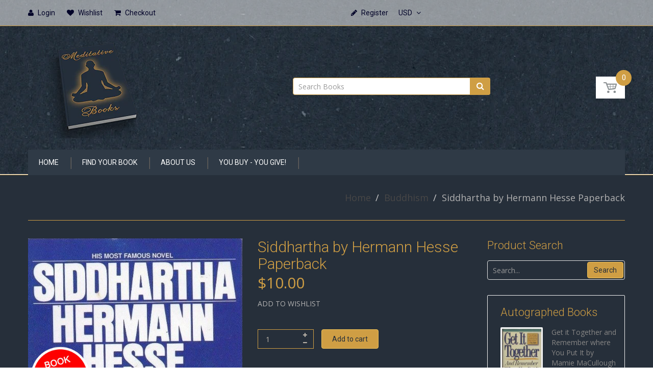

--- FILE ---
content_type: text/html; charset=utf-8
request_url: https://meditativebooks.com/collections/buddhism/products/siddhartha-by-hermann-hesse-1971-paperback
body_size: 35068
content:
<!doctype html>
<!--[if IE 8]><html lang="en" class="ie8 js"> <![endif]-->
<!--[if (gt IE 9)|!(IE)]><!--><html lang="en" class="js"> <!--<![endif]-->
<head>
  
  <link rel="shortcut icon" href="//meditativebooks.com/cdn/shop/t/3/assets/favicon.png?v=104925512287394754051624089774" type="image/png" />
  
  <meta charset="UTF-8">
  <meta http-equiv="Content-Type" content="text/html; charset=utf-8">
  <meta name="viewport" content="width=device-width, initial-scale=1, minimum-scale=1, maximum-scale=1" />
  <link rel="canonical" href="https://meditativebooks.com/products/siddhartha-by-hermann-hesse-1971-paperback" />
  
  <meta name="p:domain_verify" content="70dcb03b79208ff9fbe2d3033f779885"/>

  <!-- Title and description ================================================== -->
  <title>
    Siddhartha by Hermann Hesse Paperback &ndash; Meditative Books
  </title>

  
  <meta name="description" content="Siddhartha by Hermann Hesse   *** Spiritual Book Gift with this order *** Siddhartha is a novel by Hermann Hesse that deals with the spiritual journey of self-discovery of a man named Siddhartha during the time of the Gautama Buddha. The book, Hesse&#39;s ninth novel, was written in German, in a simple, lyrical style. The ">
  

  


  <meta property="og:type" content="product" />
  <meta property="og:title" content="Siddhartha by Hermann Hesse Paperback" />
  
  <meta property="og:image" content="http://meditativebooks.com/cdn/shop/products/Siddhartha-good-gift_grande.jpg?v=1651709233" />
  <meta property="og:image:secure_url" content="https://meditativebooks.com/cdn/shop/products/Siddhartha-good-gift_grande.jpg?v=1651709233" />
  
  <meta property="og:image" content="http://meditativebooks.com/cdn/shop/products/57_2717c48f-a00f-4250-85a6-1d2f7042e6c5_grande.jpg?v=1651709233" />
  <meta property="og:image:secure_url" content="https://meditativebooks.com/cdn/shop/products/57_2717c48f-a00f-4250-85a6-1d2f7042e6c5_grande.jpg?v=1651709233" />
  
  <meta property="og:image" content="http://meditativebooks.com/cdn/shop/products/57_065b841a-69bc-41c1-a0af-e64f1f4037f5_grande.jpg?v=1651709233" />
  <meta property="og:image:secure_url" content="https://meditativebooks.com/cdn/shop/products/57_065b841a-69bc-41c1-a0af-e64f1f4037f5_grande.jpg?v=1651709233" />
  
  <meta property="og:image" content="http://meditativebooks.com/cdn/shop/products/20220504_114212_grande.jpg?v=1651709264" />
  <meta property="og:image:secure_url" content="https://meditativebooks.com/cdn/shop/products/20220504_114212_grande.jpg?v=1651709264" />
  
  <meta property="og:image" content="http://meditativebooks.com/cdn/shop/products/20220504_114222_grande.jpg?v=1651709265" />
  <meta property="og:image:secure_url" content="https://meditativebooks.com/cdn/shop/products/20220504_114222_grande.jpg?v=1651709265" />
  
  <meta property="og:image" content="http://meditativebooks.com/cdn/shop/products/20220504_114230_grande.jpg?v=1651709264" />
  <meta property="og:image:secure_url" content="https://meditativebooks.com/cdn/shop/products/20220504_114230_grande.jpg?v=1651709264" />
  
  <meta property="og:image" content="http://meditativebooks.com/cdn/shop/products/20220504_114246_grande.jpg?v=1651709265" />
  <meta property="og:image:secure_url" content="https://meditativebooks.com/cdn/shop/products/20220504_114246_grande.jpg?v=1651709265" />
  
  <meta property="og:image" content="http://meditativebooks.com/cdn/shop/products/20220504_114255_grande.jpg?v=1651709264" />
  <meta property="og:image:secure_url" content="https://meditativebooks.com/cdn/shop/products/20220504_114255_grande.jpg?v=1651709264" />
  
  <meta property="og:image" content="http://meditativebooks.com/cdn/shop/products/20220504_114302_grande.jpg?v=1651709265" />
  <meta property="og:image:secure_url" content="https://meditativebooks.com/cdn/shop/products/20220504_114302_grande.jpg?v=1651709265" />
  
  <meta property="og:image" content="http://meditativebooks.com/cdn/shop/products/20220504_114310_grande.jpg?v=1651709264" />
  <meta property="og:image:secure_url" content="https://meditativebooks.com/cdn/shop/products/20220504_114310_grande.jpg?v=1651709264" />
  
  <meta property="og:image" content="http://meditativebooks.com/cdn/shop/products/20220504_114318_grande.jpg?v=1651709264" />
  <meta property="og:image:secure_url" content="https://meditativebooks.com/cdn/shop/products/20220504_114318_grande.jpg?v=1651709264" />
  
  <meta property="og:image" content="http://meditativebooks.com/cdn/shop/products/20220504_114327_grande.jpg?v=1651709264" />
  <meta property="og:image:secure_url" content="https://meditativebooks.com/cdn/shop/products/20220504_114327_grande.jpg?v=1651709264" />
  
  <meta property="og:image" content="http://meditativebooks.com/cdn/shop/products/20220504_114808_grande.jpg?v=1651709264" />
  <meta property="og:image:secure_url" content="https://meditativebooks.com/cdn/shop/products/20220504_114808_grande.jpg?v=1651709264" />
  
  <meta property="og:price:amount" content="10.00" />
  <meta property="og:price:currency" content="USD" />



<meta property="og:description" content="Siddhartha by Hermann Hesse   *** Spiritual Book Gift with this order *** Siddhartha is a novel by Hermann Hesse that deals with the spiritual journey of self-discovery of a man named Siddhartha during the time of the Gautama Buddha. The book, Hesse&#39;s ninth novel, was written in German, in a simple, lyrical style. The " />

<meta property="og:url" content="https://meditativebooks.com/products/siddhartha-by-hermann-hesse-1971-paperback" />
<meta property="og:site_name" content="Meditative Books" />
  

<link href="//meditativebooks.com/cdn/shop/t/3/assets/jquery-ui.css?v=64611646430117989321529085096" rel="stylesheet" type="text/css" media="all" />

<link href="//meditativebooks.com/cdn/shop/t/3/assets/bootstrap.3x.css?v=108945821467277196061529085089" rel="stylesheet" type="text/css" media="all" />
<link href="//meditativebooks.com/cdn/shop/t/3/assets/jquery.owl.carousel.css?v=77657715448469033441529085113" rel="stylesheet" type="text/css" media="all" />

<link href="//meditativebooks.com/cdn/shop/t/3/assets/jquery.plugin.css?v=75978621637574732851661901443" rel="stylesheet" type="text/css" media="all" />

<link href="//meditativebooks.com/cdn/shop/t/3/assets/bc.toggle.scss.css?v=119173890298534896031661901443" rel="stylesheet" type="text/css" media="all" />
<link href="//meditativebooks.com/cdn/shop/t/3/assets/bc.global.scss.css?v=160864475353971302161661901443" rel="stylesheet" type="text/css" media="all" />
<link href="//meditativebooks.com/cdn/shop/t/3/assets/bc.style.scss.css?v=34054581701570825881661901443" rel="stylesheet" type="text/css" media="all" />
<link href="//meditativebooks.com/cdn/shop/t/3/assets/bc.responsive.scss.css?v=166352189707005031591661901443" rel="stylesheet" type="text/css" media="all" />

  <link href="//fonts.googleapis.com/css?family=Roboto:100,100i,300,300i,400,400i,500,500i,700,700i,900,900i" rel='stylesheet' type='text/css'>
<link href="//fonts.googleapis.com/css?family=Open+Sans:300italic,400italic,600italic,700italic,800italic,400,300,600,700,800" rel='stylesheet' type='text/css'>
<link rel="stylesheet" href="//maxcdn.bootstrapcdn.com/font-awesome/4.5.0/css/font-awesome.min.css">
  

<script src="//meditativebooks.com/cdn/shop/t/3/assets/jquery-1.9.1.min.js?v=95800296054546268251529085096" ></script>

<script src="//code.jquery.com/ui/1.9.1/jquery-ui.js"></script>

<script src="//meditativebooks.com/cdn/shop/t/3/assets/bootstrap.3x.min.js?v=133551432925901452781529085090" defer></script>

<script src="//meditativebooks.com/cdn/shop/t/3/assets/jquery.easing.1.3.js?v=183302368868080250061529085096" defer></script>

<script src="//meditativebooks.com/cdn/shop/t/3/assets/modernizr.js?v=48376380639843794271529085100"  async></script>



<script src="//meditativebooks.com/cdn/shop/t/3/assets/cookies.js?v=152021851494072641811529085091"></script>
<script src="//meditativebooks.com/cdn/shop/t/3/assets/jquery.fancybox.min.js?v=145951643271796414991529085097"></script>
<script src="//meditativebooks.com/cdn/shop/t/3/assets/jquery.jgrowl.min.js?v=87227353252943713011529085097" defer></script>
<script src="//meditativebooks.com/cdn/shop/t/3/assets/jquery.elevatezoom.min.js?v=123601637255686690921529085096" defer></script>
<script src="//meditativebooks.com/cdn/shop/t/3/assets/jquery.owl.carousel.min.js?v=33650824321397007901529085097" defer></script>
<script src="//meditativebooks.com/cdn/shop/t/3/assets/jquery.plugin.js?v=10681318543028800801529085098" defer></script>
<script src="//meditativebooks.com/cdn/shop/t/3/assets/jquery.countdown.js?v=12090125995840752651529085096" defer></script>

<script src="//meditativebooks.com/cdn/shop/t/3/assets/cart.js?v=169366680354182025121529085090" defer></script>
<script src="//meditativebooks.com/cdn/shop/t/3/assets/rivets-cart.min.js?v=49544620901609536631529085102" defer></script>

<script src="//meditativebooks.com/cdn/shop/t/3/assets/bc.ajax-search.js?v=87119048951310792981529085114" defer></script>



<script src="//meditativebooks.com/cdn/shop/t/3/assets/option_selection.js?v=15895070327792254761529085100" defer></script>


<script src="//meditativebooks.com/cdn/shop/t/3/assets/jquery.fakecrop.js?v=165182472294359744011529085097" defer></script>


<script src="//meditativebooks.com/cdn/shop/t/3/assets/bc.global.js?v=5107760312179822001529085113" defer></script>
<script src="//meditativebooks.com/cdn/shop/t/3/assets/bc.slider.js?v=35441931550015488391529085113"></script>
<script src="//meditativebooks.com/cdn/shop/t/3/assets/bc.script.js?v=15589881852778385281529085113"></script>



  <script>window.performance && window.performance.mark && window.performance.mark('shopify.content_for_header.start');</script><meta id="shopify-digital-wallet" name="shopify-digital-wallet" content="/11874435129/digital_wallets/dialog">
<meta name="shopify-checkout-api-token" content="dbefdd01841d64964600ec250c54a390">
<meta id="in-context-paypal-metadata" data-shop-id="11874435129" data-venmo-supported="false" data-environment="production" data-locale="en_US" data-paypal-v4="true" data-currency="USD">
<link rel="alternate" type="application/json+oembed" href="https://meditativebooks.com/products/siddhartha-by-hermann-hesse-1971-paperback.oembed">
<script async="async" src="/checkouts/internal/preloads.js?locale=en-US"></script>
<link rel="preconnect" href="https://shop.app" crossorigin="anonymous">
<script async="async" src="https://shop.app/checkouts/internal/preloads.js?locale=en-US&shop_id=11874435129" crossorigin="anonymous"></script>
<script id="apple-pay-shop-capabilities" type="application/json">{"shopId":11874435129,"countryCode":"US","currencyCode":"USD","merchantCapabilities":["supports3DS"],"merchantId":"gid:\/\/shopify\/Shop\/11874435129","merchantName":"Meditative Books","requiredBillingContactFields":["postalAddress","email"],"requiredShippingContactFields":["postalAddress","email"],"shippingType":"shipping","supportedNetworks":["visa","masterCard","amex","discover","elo","jcb"],"total":{"type":"pending","label":"Meditative Books","amount":"1.00"},"shopifyPaymentsEnabled":true,"supportsSubscriptions":true}</script>
<script id="shopify-features" type="application/json">{"accessToken":"dbefdd01841d64964600ec250c54a390","betas":["rich-media-storefront-analytics"],"domain":"meditativebooks.com","predictiveSearch":true,"shopId":11874435129,"locale":"en"}</script>
<script>var Shopify = Shopify || {};
Shopify.shop = "montecinos-used-books.myshopify.com";
Shopify.locale = "en";
Shopify.currency = {"active":"USD","rate":"1.0"};
Shopify.country = "US";
Shopify.theme = {"name":"handy-2-0","id":25286934585,"schema_name":null,"schema_version":null,"theme_store_id":null,"role":"main"};
Shopify.theme.handle = "null";
Shopify.theme.style = {"id":null,"handle":null};
Shopify.cdnHost = "meditativebooks.com/cdn";
Shopify.routes = Shopify.routes || {};
Shopify.routes.root = "/";</script>
<script type="module">!function(o){(o.Shopify=o.Shopify||{}).modules=!0}(window);</script>
<script>!function(o){function n(){var o=[];function n(){o.push(Array.prototype.slice.apply(arguments))}return n.q=o,n}var t=o.Shopify=o.Shopify||{};t.loadFeatures=n(),t.autoloadFeatures=n()}(window);</script>
<script>
  window.ShopifyPay = window.ShopifyPay || {};
  window.ShopifyPay.apiHost = "shop.app\/pay";
  window.ShopifyPay.redirectState = null;
</script>
<script id="shop-js-analytics" type="application/json">{"pageType":"product"}</script>
<script defer="defer" async type="module" src="//meditativebooks.com/cdn/shopifycloud/shop-js/modules/v2/client.init-shop-cart-sync_BdyHc3Nr.en.esm.js"></script>
<script defer="defer" async type="module" src="//meditativebooks.com/cdn/shopifycloud/shop-js/modules/v2/chunk.common_Daul8nwZ.esm.js"></script>
<script type="module">
  await import("//meditativebooks.com/cdn/shopifycloud/shop-js/modules/v2/client.init-shop-cart-sync_BdyHc3Nr.en.esm.js");
await import("//meditativebooks.com/cdn/shopifycloud/shop-js/modules/v2/chunk.common_Daul8nwZ.esm.js");

  window.Shopify.SignInWithShop?.initShopCartSync?.({"fedCMEnabled":true,"windoidEnabled":true});

</script>
<script>
  window.Shopify = window.Shopify || {};
  if (!window.Shopify.featureAssets) window.Shopify.featureAssets = {};
  window.Shopify.featureAssets['shop-js'] = {"shop-cart-sync":["modules/v2/client.shop-cart-sync_QYOiDySF.en.esm.js","modules/v2/chunk.common_Daul8nwZ.esm.js"],"init-fed-cm":["modules/v2/client.init-fed-cm_DchLp9rc.en.esm.js","modules/v2/chunk.common_Daul8nwZ.esm.js"],"shop-button":["modules/v2/client.shop-button_OV7bAJc5.en.esm.js","modules/v2/chunk.common_Daul8nwZ.esm.js"],"init-windoid":["modules/v2/client.init-windoid_DwxFKQ8e.en.esm.js","modules/v2/chunk.common_Daul8nwZ.esm.js"],"shop-cash-offers":["modules/v2/client.shop-cash-offers_DWtL6Bq3.en.esm.js","modules/v2/chunk.common_Daul8nwZ.esm.js","modules/v2/chunk.modal_CQq8HTM6.esm.js"],"shop-toast-manager":["modules/v2/client.shop-toast-manager_CX9r1SjA.en.esm.js","modules/v2/chunk.common_Daul8nwZ.esm.js"],"init-shop-email-lookup-coordinator":["modules/v2/client.init-shop-email-lookup-coordinator_UhKnw74l.en.esm.js","modules/v2/chunk.common_Daul8nwZ.esm.js"],"pay-button":["modules/v2/client.pay-button_DzxNnLDY.en.esm.js","modules/v2/chunk.common_Daul8nwZ.esm.js"],"avatar":["modules/v2/client.avatar_BTnouDA3.en.esm.js"],"init-shop-cart-sync":["modules/v2/client.init-shop-cart-sync_BdyHc3Nr.en.esm.js","modules/v2/chunk.common_Daul8nwZ.esm.js"],"shop-login-button":["modules/v2/client.shop-login-button_D8B466_1.en.esm.js","modules/v2/chunk.common_Daul8nwZ.esm.js","modules/v2/chunk.modal_CQq8HTM6.esm.js"],"init-customer-accounts-sign-up":["modules/v2/client.init-customer-accounts-sign-up_C8fpPm4i.en.esm.js","modules/v2/client.shop-login-button_D8B466_1.en.esm.js","modules/v2/chunk.common_Daul8nwZ.esm.js","modules/v2/chunk.modal_CQq8HTM6.esm.js"],"init-shop-for-new-customer-accounts":["modules/v2/client.init-shop-for-new-customer-accounts_CVTO0Ztu.en.esm.js","modules/v2/client.shop-login-button_D8B466_1.en.esm.js","modules/v2/chunk.common_Daul8nwZ.esm.js","modules/v2/chunk.modal_CQq8HTM6.esm.js"],"init-customer-accounts":["modules/v2/client.init-customer-accounts_dRgKMfrE.en.esm.js","modules/v2/client.shop-login-button_D8B466_1.en.esm.js","modules/v2/chunk.common_Daul8nwZ.esm.js","modules/v2/chunk.modal_CQq8HTM6.esm.js"],"shop-follow-button":["modules/v2/client.shop-follow-button_CkZpjEct.en.esm.js","modules/v2/chunk.common_Daul8nwZ.esm.js","modules/v2/chunk.modal_CQq8HTM6.esm.js"],"lead-capture":["modules/v2/client.lead-capture_BntHBhfp.en.esm.js","modules/v2/chunk.common_Daul8nwZ.esm.js","modules/v2/chunk.modal_CQq8HTM6.esm.js"],"checkout-modal":["modules/v2/client.checkout-modal_CfxcYbTm.en.esm.js","modules/v2/chunk.common_Daul8nwZ.esm.js","modules/v2/chunk.modal_CQq8HTM6.esm.js"],"shop-login":["modules/v2/client.shop-login_Da4GZ2H6.en.esm.js","modules/v2/chunk.common_Daul8nwZ.esm.js","modules/v2/chunk.modal_CQq8HTM6.esm.js"],"payment-terms":["modules/v2/client.payment-terms_MV4M3zvL.en.esm.js","modules/v2/chunk.common_Daul8nwZ.esm.js","modules/v2/chunk.modal_CQq8HTM6.esm.js"]};
</script>
<script>(function() {
  var isLoaded = false;
  function asyncLoad() {
    if (isLoaded) return;
    isLoaded = true;
    var urls = ["https:\/\/chimpstatic.com\/mcjs-connected\/js\/users\/c622d6040dba5f7e8565c687b\/490d584b1156bc49f338e6023.js?shop=montecinos-used-books.myshopify.com","https:\/\/cdn.robinpro.gallery\/js\/client.js?v=5ad0431\u0026shop=montecinos-used-books.myshopify.com"];
    for (var i = 0; i < urls.length; i++) {
      var s = document.createElement('script');
      s.type = 'text/javascript';
      s.async = true;
      s.src = urls[i];
      var x = document.getElementsByTagName('script')[0];
      x.parentNode.insertBefore(s, x);
    }
  };
  if(window.attachEvent) {
    window.attachEvent('onload', asyncLoad);
  } else {
    window.addEventListener('load', asyncLoad, false);
  }
})();</script>
<script id="__st">var __st={"a":11874435129,"offset":-18000,"reqid":"94416527-0d8d-4a75-b10d-ff1f0a3cdf4a-1769006459","pageurl":"meditativebooks.com\/collections\/buddhism\/products\/siddhartha-by-hermann-hesse-1971-paperback","u":"f34231a7d461","p":"product","rtyp":"product","rid":1138923470905};</script>
<script>window.ShopifyPaypalV4VisibilityTracking = true;</script>
<script id="captcha-bootstrap">!function(){'use strict';const t='contact',e='account',n='new_comment',o=[[t,t],['blogs',n],['comments',n],[t,'customer']],c=[[e,'customer_login'],[e,'guest_login'],[e,'recover_customer_password'],[e,'create_customer']],r=t=>t.map((([t,e])=>`form[action*='/${t}']:not([data-nocaptcha='true']) input[name='form_type'][value='${e}']`)).join(','),a=t=>()=>t?[...document.querySelectorAll(t)].map((t=>t.form)):[];function s(){const t=[...o],e=r(t);return a(e)}const i='password',u='form_key',d=['recaptcha-v3-token','g-recaptcha-response','h-captcha-response',i],f=()=>{try{return window.sessionStorage}catch{return}},m='__shopify_v',_=t=>t.elements[u];function p(t,e,n=!1){try{const o=window.sessionStorage,c=JSON.parse(o.getItem(e)),{data:r}=function(t){const{data:e,action:n}=t;return t[m]||n?{data:e,action:n}:{data:t,action:n}}(c);for(const[e,n]of Object.entries(r))t.elements[e]&&(t.elements[e].value=n);n&&o.removeItem(e)}catch(o){console.error('form repopulation failed',{error:o})}}const l='form_type',E='cptcha';function T(t){t.dataset[E]=!0}const w=window,h=w.document,L='Shopify',v='ce_forms',y='captcha';let A=!1;((t,e)=>{const n=(g='f06e6c50-85a8-45c8-87d0-21a2b65856fe',I='https://cdn.shopify.com/shopifycloud/storefront-forms-hcaptcha/ce_storefront_forms_captcha_hcaptcha.v1.5.2.iife.js',D={infoText:'Protected by hCaptcha',privacyText:'Privacy',termsText:'Terms'},(t,e,n)=>{const o=w[L][v],c=o.bindForm;if(c)return c(t,g,e,D).then(n);var r;o.q.push([[t,g,e,D],n]),r=I,A||(h.body.append(Object.assign(h.createElement('script'),{id:'captcha-provider',async:!0,src:r})),A=!0)});var g,I,D;w[L]=w[L]||{},w[L][v]=w[L][v]||{},w[L][v].q=[],w[L][y]=w[L][y]||{},w[L][y].protect=function(t,e){n(t,void 0,e),T(t)},Object.freeze(w[L][y]),function(t,e,n,w,h,L){const[v,y,A,g]=function(t,e,n){const i=e?o:[],u=t?c:[],d=[...i,...u],f=r(d),m=r(i),_=r(d.filter((([t,e])=>n.includes(e))));return[a(f),a(m),a(_),s()]}(w,h,L),I=t=>{const e=t.target;return e instanceof HTMLFormElement?e:e&&e.form},D=t=>v().includes(t);t.addEventListener('submit',(t=>{const e=I(t);if(!e)return;const n=D(e)&&!e.dataset.hcaptchaBound&&!e.dataset.recaptchaBound,o=_(e),c=g().includes(e)&&(!o||!o.value);(n||c)&&t.preventDefault(),c&&!n&&(function(t){try{if(!f())return;!function(t){const e=f();if(!e)return;const n=_(t);if(!n)return;const o=n.value;o&&e.removeItem(o)}(t);const e=Array.from(Array(32),(()=>Math.random().toString(36)[2])).join('');!function(t,e){_(t)||t.append(Object.assign(document.createElement('input'),{type:'hidden',name:u})),t.elements[u].value=e}(t,e),function(t,e){const n=f();if(!n)return;const o=[...t.querySelectorAll(`input[type='${i}']`)].map((({name:t})=>t)),c=[...d,...o],r={};for(const[a,s]of new FormData(t).entries())c.includes(a)||(r[a]=s);n.setItem(e,JSON.stringify({[m]:1,action:t.action,data:r}))}(t,e)}catch(e){console.error('failed to persist form',e)}}(e),e.submit())}));const S=(t,e)=>{t&&!t.dataset[E]&&(n(t,e.some((e=>e===t))),T(t))};for(const o of['focusin','change'])t.addEventListener(o,(t=>{const e=I(t);D(e)&&S(e,y())}));const B=e.get('form_key'),M=e.get(l),P=B&&M;t.addEventListener('DOMContentLoaded',(()=>{const t=y();if(P)for(const e of t)e.elements[l].value===M&&p(e,B);[...new Set([...A(),...v().filter((t=>'true'===t.dataset.shopifyCaptcha))])].forEach((e=>S(e,t)))}))}(h,new URLSearchParams(w.location.search),n,t,e,['guest_login'])})(!0,!0)}();</script>
<script integrity="sha256-4kQ18oKyAcykRKYeNunJcIwy7WH5gtpwJnB7kiuLZ1E=" data-source-attribution="shopify.loadfeatures" defer="defer" src="//meditativebooks.com/cdn/shopifycloud/storefront/assets/storefront/load_feature-a0a9edcb.js" crossorigin="anonymous"></script>
<script crossorigin="anonymous" defer="defer" src="//meditativebooks.com/cdn/shopifycloud/storefront/assets/shopify_pay/storefront-65b4c6d7.js?v=20250812"></script>
<script data-source-attribution="shopify.dynamic_checkout.dynamic.init">var Shopify=Shopify||{};Shopify.PaymentButton=Shopify.PaymentButton||{isStorefrontPortableWallets:!0,init:function(){window.Shopify.PaymentButton.init=function(){};var t=document.createElement("script");t.src="https://meditativebooks.com/cdn/shopifycloud/portable-wallets/latest/portable-wallets.en.js",t.type="module",document.head.appendChild(t)}};
</script>
<script data-source-attribution="shopify.dynamic_checkout.buyer_consent">
  function portableWalletsHideBuyerConsent(e){var t=document.getElementById("shopify-buyer-consent"),n=document.getElementById("shopify-subscription-policy-button");t&&n&&(t.classList.add("hidden"),t.setAttribute("aria-hidden","true"),n.removeEventListener("click",e))}function portableWalletsShowBuyerConsent(e){var t=document.getElementById("shopify-buyer-consent"),n=document.getElementById("shopify-subscription-policy-button");t&&n&&(t.classList.remove("hidden"),t.removeAttribute("aria-hidden"),n.addEventListener("click",e))}window.Shopify?.PaymentButton&&(window.Shopify.PaymentButton.hideBuyerConsent=portableWalletsHideBuyerConsent,window.Shopify.PaymentButton.showBuyerConsent=portableWalletsShowBuyerConsent);
</script>
<script data-source-attribution="shopify.dynamic_checkout.cart.bootstrap">document.addEventListener("DOMContentLoaded",(function(){function t(){return document.querySelector("shopify-accelerated-checkout-cart, shopify-accelerated-checkout")}if(t())Shopify.PaymentButton.init();else{new MutationObserver((function(e,n){t()&&(Shopify.PaymentButton.init(),n.disconnect())})).observe(document.body,{childList:!0,subtree:!0})}}));
</script>
<link id="shopify-accelerated-checkout-styles" rel="stylesheet" media="screen" href="https://meditativebooks.com/cdn/shopifycloud/portable-wallets/latest/accelerated-checkout-backwards-compat.css" crossorigin="anonymous">
<style id="shopify-accelerated-checkout-cart">
        #shopify-buyer-consent {
  margin-top: 1em;
  display: inline-block;
  width: 100%;
}

#shopify-buyer-consent.hidden {
  display: none;
}

#shopify-subscription-policy-button {
  background: none;
  border: none;
  padding: 0;
  text-decoration: underline;
  font-size: inherit;
  cursor: pointer;
}

#shopify-subscription-policy-button::before {
  box-shadow: none;
}

      </style>

<script>window.performance && window.performance.mark && window.performance.mark('shopify.content_for_header.end');</script>

<link href="https://monorail-edge.shopifysvc.com" rel="dns-prefetch">
<script>(function(){if ("sendBeacon" in navigator && "performance" in window) {try {var session_token_from_headers = performance.getEntriesByType('navigation')[0].serverTiming.find(x => x.name == '_s').description;} catch {var session_token_from_headers = undefined;}var session_cookie_matches = document.cookie.match(/_shopify_s=([^;]*)/);var session_token_from_cookie = session_cookie_matches && session_cookie_matches.length === 2 ? session_cookie_matches[1] : "";var session_token = session_token_from_headers || session_token_from_cookie || "";function handle_abandonment_event(e) {var entries = performance.getEntries().filter(function(entry) {return /monorail-edge.shopifysvc.com/.test(entry.name);});if (!window.abandonment_tracked && entries.length === 0) {window.abandonment_tracked = true;var currentMs = Date.now();var navigation_start = performance.timing.navigationStart;var payload = {shop_id: 11874435129,url: window.location.href,navigation_start,duration: currentMs - navigation_start,session_token,page_type: "product"};window.navigator.sendBeacon("https://monorail-edge.shopifysvc.com/v1/produce", JSON.stringify({schema_id: "online_store_buyer_site_abandonment/1.1",payload: payload,metadata: {event_created_at_ms: currentMs,event_sent_at_ms: currentMs}}));}}window.addEventListener('pagehide', handle_abandonment_event);}}());</script>
<script id="web-pixels-manager-setup">(function e(e,d,r,n,o){if(void 0===o&&(o={}),!Boolean(null===(a=null===(i=window.Shopify)||void 0===i?void 0:i.analytics)||void 0===a?void 0:a.replayQueue)){var i,a;window.Shopify=window.Shopify||{};var t=window.Shopify;t.analytics=t.analytics||{};var s=t.analytics;s.replayQueue=[],s.publish=function(e,d,r){return s.replayQueue.push([e,d,r]),!0};try{self.performance.mark("wpm:start")}catch(e){}var l=function(){var e={modern:/Edge?\/(1{2}[4-9]|1[2-9]\d|[2-9]\d{2}|\d{4,})\.\d+(\.\d+|)|Firefox\/(1{2}[4-9]|1[2-9]\d|[2-9]\d{2}|\d{4,})\.\d+(\.\d+|)|Chrom(ium|e)\/(9{2}|\d{3,})\.\d+(\.\d+|)|(Maci|X1{2}).+ Version\/(15\.\d+|(1[6-9]|[2-9]\d|\d{3,})\.\d+)([,.]\d+|)( \(\w+\)|)( Mobile\/\w+|) Safari\/|Chrome.+OPR\/(9{2}|\d{3,})\.\d+\.\d+|(CPU[ +]OS|iPhone[ +]OS|CPU[ +]iPhone|CPU IPhone OS|CPU iPad OS)[ +]+(15[._]\d+|(1[6-9]|[2-9]\d|\d{3,})[._]\d+)([._]\d+|)|Android:?[ /-](13[3-9]|1[4-9]\d|[2-9]\d{2}|\d{4,})(\.\d+|)(\.\d+|)|Android.+Firefox\/(13[5-9]|1[4-9]\d|[2-9]\d{2}|\d{4,})\.\d+(\.\d+|)|Android.+Chrom(ium|e)\/(13[3-9]|1[4-9]\d|[2-9]\d{2}|\d{4,})\.\d+(\.\d+|)|SamsungBrowser\/([2-9]\d|\d{3,})\.\d+/,legacy:/Edge?\/(1[6-9]|[2-9]\d|\d{3,})\.\d+(\.\d+|)|Firefox\/(5[4-9]|[6-9]\d|\d{3,})\.\d+(\.\d+|)|Chrom(ium|e)\/(5[1-9]|[6-9]\d|\d{3,})\.\d+(\.\d+|)([\d.]+$|.*Safari\/(?![\d.]+ Edge\/[\d.]+$))|(Maci|X1{2}).+ Version\/(10\.\d+|(1[1-9]|[2-9]\d|\d{3,})\.\d+)([,.]\d+|)( \(\w+\)|)( Mobile\/\w+|) Safari\/|Chrome.+OPR\/(3[89]|[4-9]\d|\d{3,})\.\d+\.\d+|(CPU[ +]OS|iPhone[ +]OS|CPU[ +]iPhone|CPU IPhone OS|CPU iPad OS)[ +]+(10[._]\d+|(1[1-9]|[2-9]\d|\d{3,})[._]\d+)([._]\d+|)|Android:?[ /-](13[3-9]|1[4-9]\d|[2-9]\d{2}|\d{4,})(\.\d+|)(\.\d+|)|Mobile Safari.+OPR\/([89]\d|\d{3,})\.\d+\.\d+|Android.+Firefox\/(13[5-9]|1[4-9]\d|[2-9]\d{2}|\d{4,})\.\d+(\.\d+|)|Android.+Chrom(ium|e)\/(13[3-9]|1[4-9]\d|[2-9]\d{2}|\d{4,})\.\d+(\.\d+|)|Android.+(UC? ?Browser|UCWEB|U3)[ /]?(15\.([5-9]|\d{2,})|(1[6-9]|[2-9]\d|\d{3,})\.\d+)\.\d+|SamsungBrowser\/(5\.\d+|([6-9]|\d{2,})\.\d+)|Android.+MQ{2}Browser\/(14(\.(9|\d{2,})|)|(1[5-9]|[2-9]\d|\d{3,})(\.\d+|))(\.\d+|)|K[Aa][Ii]OS\/(3\.\d+|([4-9]|\d{2,})\.\d+)(\.\d+|)/},d=e.modern,r=e.legacy,n=navigator.userAgent;return n.match(d)?"modern":n.match(r)?"legacy":"unknown"}(),u="modern"===l?"modern":"legacy",c=(null!=n?n:{modern:"",legacy:""})[u],f=function(e){return[e.baseUrl,"/wpm","/b",e.hashVersion,"modern"===e.buildTarget?"m":"l",".js"].join("")}({baseUrl:d,hashVersion:r,buildTarget:u}),m=function(e){var d=e.version,r=e.bundleTarget,n=e.surface,o=e.pageUrl,i=e.monorailEndpoint;return{emit:function(e){var a=e.status,t=e.errorMsg,s=(new Date).getTime(),l=JSON.stringify({metadata:{event_sent_at_ms:s},events:[{schema_id:"web_pixels_manager_load/3.1",payload:{version:d,bundle_target:r,page_url:o,status:a,surface:n,error_msg:t},metadata:{event_created_at_ms:s}}]});if(!i)return console&&console.warn&&console.warn("[Web Pixels Manager] No Monorail endpoint provided, skipping logging."),!1;try{return self.navigator.sendBeacon.bind(self.navigator)(i,l)}catch(e){}var u=new XMLHttpRequest;try{return u.open("POST",i,!0),u.setRequestHeader("Content-Type","text/plain"),u.send(l),!0}catch(e){return console&&console.warn&&console.warn("[Web Pixels Manager] Got an unhandled error while logging to Monorail."),!1}}}}({version:r,bundleTarget:l,surface:e.surface,pageUrl:self.location.href,monorailEndpoint:e.monorailEndpoint});try{o.browserTarget=l,function(e){var d=e.src,r=e.async,n=void 0===r||r,o=e.onload,i=e.onerror,a=e.sri,t=e.scriptDataAttributes,s=void 0===t?{}:t,l=document.createElement("script"),u=document.querySelector("head"),c=document.querySelector("body");if(l.async=n,l.src=d,a&&(l.integrity=a,l.crossOrigin="anonymous"),s)for(var f in s)if(Object.prototype.hasOwnProperty.call(s,f))try{l.dataset[f]=s[f]}catch(e){}if(o&&l.addEventListener("load",o),i&&l.addEventListener("error",i),u)u.appendChild(l);else{if(!c)throw new Error("Did not find a head or body element to append the script");c.appendChild(l)}}({src:f,async:!0,onload:function(){if(!function(){var e,d;return Boolean(null===(d=null===(e=window.Shopify)||void 0===e?void 0:e.analytics)||void 0===d?void 0:d.initialized)}()){var d=window.webPixelsManager.init(e)||void 0;if(d){var r=window.Shopify.analytics;r.replayQueue.forEach((function(e){var r=e[0],n=e[1],o=e[2];d.publishCustomEvent(r,n,o)})),r.replayQueue=[],r.publish=d.publishCustomEvent,r.visitor=d.visitor,r.initialized=!0}}},onerror:function(){return m.emit({status:"failed",errorMsg:"".concat(f," has failed to load")})},sri:function(e){var d=/^sha384-[A-Za-z0-9+/=]+$/;return"string"==typeof e&&d.test(e)}(c)?c:"",scriptDataAttributes:o}),m.emit({status:"loading"})}catch(e){m.emit({status:"failed",errorMsg:(null==e?void 0:e.message)||"Unknown error"})}}})({shopId: 11874435129,storefrontBaseUrl: "https://meditativebooks.com",extensionsBaseUrl: "https://extensions.shopifycdn.com/cdn/shopifycloud/web-pixels-manager",monorailEndpoint: "https://monorail-edge.shopifysvc.com/unstable/produce_batch",surface: "storefront-renderer",enabledBetaFlags: ["2dca8a86"],webPixelsConfigList: [{"id":"183173393","configuration":"{\"tagID\":\"2612493913616\"}","eventPayloadVersion":"v1","runtimeContext":"STRICT","scriptVersion":"18031546ee651571ed29edbe71a3550b","type":"APP","apiClientId":3009811,"privacyPurposes":["ANALYTICS","MARKETING","SALE_OF_DATA"],"dataSharingAdjustments":{"protectedCustomerApprovalScopes":["read_customer_address","read_customer_email","read_customer_name","read_customer_personal_data","read_customer_phone"]}},{"id":"shopify-app-pixel","configuration":"{}","eventPayloadVersion":"v1","runtimeContext":"STRICT","scriptVersion":"0450","apiClientId":"shopify-pixel","type":"APP","privacyPurposes":["ANALYTICS","MARKETING"]},{"id":"shopify-custom-pixel","eventPayloadVersion":"v1","runtimeContext":"LAX","scriptVersion":"0450","apiClientId":"shopify-pixel","type":"CUSTOM","privacyPurposes":["ANALYTICS","MARKETING"]}],isMerchantRequest: false,initData: {"shop":{"name":"Meditative Books","paymentSettings":{"currencyCode":"USD"},"myshopifyDomain":"montecinos-used-books.myshopify.com","countryCode":"US","storefrontUrl":"https:\/\/meditativebooks.com"},"customer":null,"cart":null,"checkout":null,"productVariants":[{"price":{"amount":10.0,"currencyCode":"USD"},"product":{"title":"Siddhartha by Hermann Hesse Paperback","vendor":"Montecinos Used Books","id":"1138923470905","untranslatedTitle":"Siddhartha by Hermann Hesse Paperback","url":"\/products\/siddhartha-by-hermann-hesse-1971-paperback","type":"Books:Fiction \u0026 Literature"},"id":"10467098099769","image":{"src":"\/\/meditativebooks.com\/cdn\/shop\/products\/Siddhartha-good-gift.jpg?v=1651709233"},"sku":"MB2-007","title":"Default Title","untranslatedTitle":"Default Title"}],"purchasingCompany":null},},"https://meditativebooks.com/cdn","fcfee988w5aeb613cpc8e4bc33m6693e112",{"modern":"","legacy":""},{"shopId":"11874435129","storefrontBaseUrl":"https:\/\/meditativebooks.com","extensionBaseUrl":"https:\/\/extensions.shopifycdn.com\/cdn\/shopifycloud\/web-pixels-manager","surface":"storefront-renderer","enabledBetaFlags":"[\"2dca8a86\"]","isMerchantRequest":"false","hashVersion":"fcfee988w5aeb613cpc8e4bc33m6693e112","publish":"custom","events":"[[\"page_viewed\",{}],[\"product_viewed\",{\"productVariant\":{\"price\":{\"amount\":10.0,\"currencyCode\":\"USD\"},\"product\":{\"title\":\"Siddhartha by Hermann Hesse Paperback\",\"vendor\":\"Montecinos Used Books\",\"id\":\"1138923470905\",\"untranslatedTitle\":\"Siddhartha by Hermann Hesse Paperback\",\"url\":\"\/products\/siddhartha-by-hermann-hesse-1971-paperback\",\"type\":\"Books:Fiction \u0026 Literature\"},\"id\":\"10467098099769\",\"image\":{\"src\":\"\/\/meditativebooks.com\/cdn\/shop\/products\/Siddhartha-good-gift.jpg?v=1651709233\"},\"sku\":\"MB2-007\",\"title\":\"Default Title\",\"untranslatedTitle\":\"Default Title\"}}]]"});</script><script>
  window.ShopifyAnalytics = window.ShopifyAnalytics || {};
  window.ShopifyAnalytics.meta = window.ShopifyAnalytics.meta || {};
  window.ShopifyAnalytics.meta.currency = 'USD';
  var meta = {"product":{"id":1138923470905,"gid":"gid:\/\/shopify\/Product\/1138923470905","vendor":"Montecinos Used Books","type":"Books:Fiction \u0026 Literature","handle":"siddhartha-by-hermann-hesse-1971-paperback","variants":[{"id":10467098099769,"price":1000,"name":"Siddhartha by Hermann Hesse Paperback","public_title":null,"sku":"MB2-007"}],"remote":false},"page":{"pageType":"product","resourceType":"product","resourceId":1138923470905,"requestId":"94416527-0d8d-4a75-b10d-ff1f0a3cdf4a-1769006459"}};
  for (var attr in meta) {
    window.ShopifyAnalytics.meta[attr] = meta[attr];
  }
</script>
<script class="analytics">
  (function () {
    var customDocumentWrite = function(content) {
      var jquery = null;

      if (window.jQuery) {
        jquery = window.jQuery;
      } else if (window.Checkout && window.Checkout.$) {
        jquery = window.Checkout.$;
      }

      if (jquery) {
        jquery('body').append(content);
      }
    };

    var hasLoggedConversion = function(token) {
      if (token) {
        return document.cookie.indexOf('loggedConversion=' + token) !== -1;
      }
      return false;
    }

    var setCookieIfConversion = function(token) {
      if (token) {
        var twoMonthsFromNow = new Date(Date.now());
        twoMonthsFromNow.setMonth(twoMonthsFromNow.getMonth() + 2);

        document.cookie = 'loggedConversion=' + token + '; expires=' + twoMonthsFromNow;
      }
    }

    var trekkie = window.ShopifyAnalytics.lib = window.trekkie = window.trekkie || [];
    if (trekkie.integrations) {
      return;
    }
    trekkie.methods = [
      'identify',
      'page',
      'ready',
      'track',
      'trackForm',
      'trackLink'
    ];
    trekkie.factory = function(method) {
      return function() {
        var args = Array.prototype.slice.call(arguments);
        args.unshift(method);
        trekkie.push(args);
        return trekkie;
      };
    };
    for (var i = 0; i < trekkie.methods.length; i++) {
      var key = trekkie.methods[i];
      trekkie[key] = trekkie.factory(key);
    }
    trekkie.load = function(config) {
      trekkie.config = config || {};
      trekkie.config.initialDocumentCookie = document.cookie;
      var first = document.getElementsByTagName('script')[0];
      var script = document.createElement('script');
      script.type = 'text/javascript';
      script.onerror = function(e) {
        var scriptFallback = document.createElement('script');
        scriptFallback.type = 'text/javascript';
        scriptFallback.onerror = function(error) {
                var Monorail = {
      produce: function produce(monorailDomain, schemaId, payload) {
        var currentMs = new Date().getTime();
        var event = {
          schema_id: schemaId,
          payload: payload,
          metadata: {
            event_created_at_ms: currentMs,
            event_sent_at_ms: currentMs
          }
        };
        return Monorail.sendRequest("https://" + monorailDomain + "/v1/produce", JSON.stringify(event));
      },
      sendRequest: function sendRequest(endpointUrl, payload) {
        // Try the sendBeacon API
        if (window && window.navigator && typeof window.navigator.sendBeacon === 'function' && typeof window.Blob === 'function' && !Monorail.isIos12()) {
          var blobData = new window.Blob([payload], {
            type: 'text/plain'
          });

          if (window.navigator.sendBeacon(endpointUrl, blobData)) {
            return true;
          } // sendBeacon was not successful

        } // XHR beacon

        var xhr = new XMLHttpRequest();

        try {
          xhr.open('POST', endpointUrl);
          xhr.setRequestHeader('Content-Type', 'text/plain');
          xhr.send(payload);
        } catch (e) {
          console.log(e);
        }

        return false;
      },
      isIos12: function isIos12() {
        return window.navigator.userAgent.lastIndexOf('iPhone; CPU iPhone OS 12_') !== -1 || window.navigator.userAgent.lastIndexOf('iPad; CPU OS 12_') !== -1;
      }
    };
    Monorail.produce('monorail-edge.shopifysvc.com',
      'trekkie_storefront_load_errors/1.1',
      {shop_id: 11874435129,
      theme_id: 25286934585,
      app_name: "storefront",
      context_url: window.location.href,
      source_url: "//meditativebooks.com/cdn/s/trekkie.storefront.cd680fe47e6c39ca5d5df5f0a32d569bc48c0f27.min.js"});

        };
        scriptFallback.async = true;
        scriptFallback.src = '//meditativebooks.com/cdn/s/trekkie.storefront.cd680fe47e6c39ca5d5df5f0a32d569bc48c0f27.min.js';
        first.parentNode.insertBefore(scriptFallback, first);
      };
      script.async = true;
      script.src = '//meditativebooks.com/cdn/s/trekkie.storefront.cd680fe47e6c39ca5d5df5f0a32d569bc48c0f27.min.js';
      first.parentNode.insertBefore(script, first);
    };
    trekkie.load(
      {"Trekkie":{"appName":"storefront","development":false,"defaultAttributes":{"shopId":11874435129,"isMerchantRequest":null,"themeId":25286934585,"themeCityHash":"339048910405489137","contentLanguage":"en","currency":"USD","eventMetadataId":"e15ce195-352f-4a4e-8776-76efcfb0fc26"},"isServerSideCookieWritingEnabled":true,"monorailRegion":"shop_domain","enabledBetaFlags":["65f19447"]},"Session Attribution":{},"S2S":{"facebookCapiEnabled":false,"source":"trekkie-storefront-renderer","apiClientId":580111}}
    );

    var loaded = false;
    trekkie.ready(function() {
      if (loaded) return;
      loaded = true;

      window.ShopifyAnalytics.lib = window.trekkie;

      var originalDocumentWrite = document.write;
      document.write = customDocumentWrite;
      try { window.ShopifyAnalytics.merchantGoogleAnalytics.call(this); } catch(error) {};
      document.write = originalDocumentWrite;

      window.ShopifyAnalytics.lib.page(null,{"pageType":"product","resourceType":"product","resourceId":1138923470905,"requestId":"94416527-0d8d-4a75-b10d-ff1f0a3cdf4a-1769006459","shopifyEmitted":true});

      var match = window.location.pathname.match(/checkouts\/(.+)\/(thank_you|post_purchase)/)
      var token = match? match[1]: undefined;
      if (!hasLoggedConversion(token)) {
        setCookieIfConversion(token);
        window.ShopifyAnalytics.lib.track("Viewed Product",{"currency":"USD","variantId":10467098099769,"productId":1138923470905,"productGid":"gid:\/\/shopify\/Product\/1138923470905","name":"Siddhartha by Hermann Hesse Paperback","price":"10.00","sku":"MB2-007","brand":"Montecinos Used Books","variant":null,"category":"Books:Fiction \u0026 Literature","nonInteraction":true,"remote":false},undefined,undefined,{"shopifyEmitted":true});
      window.ShopifyAnalytics.lib.track("monorail:\/\/trekkie_storefront_viewed_product\/1.1",{"currency":"USD","variantId":10467098099769,"productId":1138923470905,"productGid":"gid:\/\/shopify\/Product\/1138923470905","name":"Siddhartha by Hermann Hesse Paperback","price":"10.00","sku":"MB2-007","brand":"Montecinos Used Books","variant":null,"category":"Books:Fiction \u0026 Literature","nonInteraction":true,"remote":false,"referer":"https:\/\/meditativebooks.com\/collections\/buddhism\/products\/siddhartha-by-hermann-hesse-1971-paperback"});
      }
    });


        var eventsListenerScript = document.createElement('script');
        eventsListenerScript.async = true;
        eventsListenerScript.src = "//meditativebooks.com/cdn/shopifycloud/storefront/assets/shop_events_listener-3da45d37.js";
        document.getElementsByTagName('head')[0].appendChild(eventsListenerScript);

})();</script>
<script
  defer
  src="https://meditativebooks.com/cdn/shopifycloud/perf-kit/shopify-perf-kit-3.0.4.min.js"
  data-application="storefront-renderer"
  data-shop-id="11874435129"
  data-render-region="gcp-us-central1"
  data-page-type="product"
  data-theme-instance-id="25286934585"
  data-theme-name=""
  data-theme-version=""
  data-monorail-region="shop_domain"
  data-resource-timing-sampling-rate="10"
  data-shs="true"
  data-shs-beacon="true"
  data-shs-export-with-fetch="true"
  data-shs-logs-sample-rate="1"
  data-shs-beacon-endpoint="https://meditativebooks.com/api/collect"
></script>
</head>

<body class="templateProduct">
  
  <div class="boxes-wrapper">
    
    <!-- Begin Menu Mobile-->
<div class="mobile-version visible-xs visible-sm">
  <div class="menu-mobile navbar">
    <div class="nav-collapse is-mobile-nav">
      <ul class="main-nav">
        <li class="li-on-mobile">
          <span>All Department</span>
        </li>
        
        

  <li class="">
    <a href="/">
      <span>Home</span>
    </a>
  </li>



        
        

  <li class="">
    <a href="/collections/all">
      <span>Find your Book</span>
    </a>
  </li>



        
        

  <li class="">
    <a href="/pages/about-us">
      <span>About Us</span>
    </a>
  </li>



        
        

  <li class="">
    <a href="/pages/you-buy-you-give">
      <span>You buy - you give!</span>
    </a>
  </li>



        
      </ul>   
    </div>
  </div>
</div>
<!-- End Menu Mobile-->
    
    
    
    <div id="page-body">
      
      <!-- Begin Header -->
      
      <header class="header-content" data-stick="true">
        <div class="header-container">

  <div class="top-bar hidden-xs">
    <div class="container">
      <div class="row">

        <div class="top-bar-left col-md-4 col-sm-4 col-xs-12">
          <ul class="top-bar-list">
            

    
    <li class="customer-account">
      
        <a href="/account/login" title="Login">
          <i class="fa fa-user"></i>
          <span>Login</span>
        </a>
      
    </li>
  

  
    <li class="wishlist-target"> 
      <a href="javascript:;" class="num-items-in-wishlist show-wishlist" title="Wishlist">
        <span class="wishlist-icon"><i class="fa fa-heart"></i><span class="number hide">0</span></span>
        <span>Wishlist</span>
      </a>
    </li>
  




  <li class="customer-checkout">
    <a href="/checkout">
      <i class="fa fa-shopping-cart"></i>
      <span>Checkout</span>
    </a>
  </li>



          </ul>
        </div>

        

        <div class="top-bar-right col-md-4 col-sm-4 col-xs-12">
          <ul class="list-inline">
            
  <li class="currency dropdown-parent uppercase currency-block">
  <a class="currency_wrapper dropdown-toggle" href="javascript:;" data-toggle="dropdown">
    <span class="currency_code">USD</span>
    <i class="fa fa-angle-down"></i>
  </a>
  
  <ul class="currencies dropdown-menu">
    
    
    <li class="currency-USD active">
      <a href="javascript:;"><i class="flag-usd"></i><span>USD</span></a>
      <input type="hidden" value="USD" />
    </li>
    
    
    
    
    <li class="currency-EUR">
      <a href="javascript:;"><i class="flag-eur"></i><span>EUR</span></a>
      <input type="hidden" value="EUR" />
    </li>
    
    
    
    <li class="currency-GBP">
      <a href="javascript:;"><i class="flag-gbp"></i><span>GBP</span></a>
      <input type="hidden" value="GBP" />
    </li>
    
    
  </ul>

  <select class="currencies_src hide" name="currencies">
    
    
    <option value="USD" selected="selected">USD</option>
    
    
    
    
    <option value="EUR">EUR</option>
    
    
    
    <option value="GBP">GBP</option>
    
    
  </select>
</li>





    
    
    <li class="customer-login">
      <a href="/account/register" title="Register">
        <i class="fa fa-pencil"></i>
        <span>Register</span>
      </a>
    </li>
    
  


          </ul>
        </div>

      </div>
    </div>
  </div>

  <div class="header-main">

    <div class="container">
      
      <div class="visible-xs">
        <div class="logo-mobile">
          <a href="/" title="Meditative Books" class="logo-site">
            
              <img class="logo" src="//meditativebooks.com/cdn/shop/t/3/assets/logo.png?v=84210850751439788771623574979" alt="Meditative Books" />
            
          </a>
        </div>

        <div class="header-mobile">
          <div class="navbar navbar-responsive-menu">
            <div class="btn-navbar responsive-menu" data-toggle="offcanvas">
              <span class="bar"></span>
              <span class="bar"></span>
              <span class="bar"></span>
            </div>
          </div>

          <div class="header-mobile-icon customer-account">
            <a href="/account" title="Account"></a>
          </div>

           
            <div class="header-mobile-icon wishlist-target">
              <a href="javascript:;" class="num-items-in-wishlist show-wishlist" title="Wishlist">
                <span class="wishlist-icon"><i class="fa fa-heart"></i><span class="number hide">0</span></span>
                <span>Wishlist</span>
              </a>
            </div>
          

          
            <div class="currency dropdown-parent uppercase currency-block">
  <a class="currency_wrapper dropdown-toggle" href="javascript:;" data-toggle="dropdown">
    <span class="currency_code">USD</span>
    <i class="fa fa-angle-down"></i>
  </a>
  
  <ul class="currencies dropdown-menu">
    
    
    <li class="currency-USD active">
      <a href="javascript:;"><i class="flag-usd"></i><span>USD</span></a>
      <input type="hidden" value="USD" />
    </li>
    
    
    
    
    <li class="currency-EUR">
      <a href="javascript:;"><i class="flag-eur"></i><span>EUR</span></a>
      <input type="hidden" value="EUR" />
    </li>
    
    
    
    <li class="currency-GBP">
      <a href="javascript:;"><i class="flag-gbp"></i><span>GBP</span></a>
      <input type="hidden" value="GBP" />
    </li>
    
    
  </ul>

  <select class="currencies_src hide" name="currencies">
    
    
    <option value="USD" selected="selected">USD</option>
    
    
    
    
    <option value="EUR">EUR</option>
    
    
    
    <option value="GBP">GBP</option>
    
    
  </select>
</div>
          
        </div>
      </div>

      <div class="row">
        <div class="table-row">
          
          <div class="header-logo col-md-3 col-sm-12 hidden-xs">
            <a href="/" title="Meditative Books" class="logo-site">
              
                <img class="logo" src="//meditativebooks.com/cdn/shop/t/3/assets/logo.png?v=84210850751439788771623574979" alt="Meditative Books" />
              
            </a>
          </div>

          <div class="header-other col-lg-9 col-md-9 col-sm-12">

            
              <div class="searchbox">
                <form id="search" class="navbar-form search" action="/search" method="get">
                  <input type="hidden" name="type" value="product" />
                  <input id="bc-product-search" type="text" name="q" class="form-control"  placeholder="Search Books" autocomplete="off" />
                  <button type="submit" class="search-icon"></button>
                </form>

                	
                  <div id="result-ajax-search" class="hidden-xs">
                    <ul class="search-results"></ul>
                  </div>
                
              </div>
            

            

            
              <div class="top-cart-holder hover-dropdown">
                <div class="cart-target">		

                  
                    <a href="javascript:void(0)" class="basket dropdown-toggle dropdown-link" title="cart" data-toggle="dropdown">
                      <span class="number"><span class="n-item">0</span><span class="item"> item(s)</span></span>
                    </a>

                    <div class="cart-dd dropdown-menu">
                      <div id="cart-info">
                        <div id="cart-content" class="cart-content">
                          <div class="loading"></div>
                        </div>
                      </div>
                    </div>

                  

                </div>
              </div>
            

          </div>
          
        </div>
      </div>
      
    </div>

    
      <div class="horizontal-menu-wrapper">
        <div class="container">   
          <div class="horizontal-menu dropdown-fix">
            <div class="sidemenu-holder">

              <div class="navigation">
                <nav class="navbar">
                  <div class="collapse navbar-collapse">
                    <ul class="main-nav">
                      
                        

  <li class="">
    <a href="/">
      <span>Home</span>
    </a>
  </li>



                      
                        

  <li class="">
    <a href="/collections/all">
      <span>Find your Book</span>
    </a>
  </li>



                      
                        

  <li class="">
    <a href="/pages/about-us">
      <span>About Us</span>
    </a>
  </li>



                      
                        

  <li class="">
    <a href="/pages/you-buy-you-give">
      <span>You buy - you give!</span>
    </a>
  </li>



                      
                    </ul>
                  </div>
                </nav>
              </div>

            </div>
          </div>
        </div>
      </div>
    

  </div>

</div>
      </header>
      
      <!-- End Header -->
      
      <div id="body-content">
        <div class="container">

          <!-- Begin Breadcrumb-->

          
          <div id="breadcrumb" class="breadcrumb-holder">
  
    <div class="col-md-6 col-sm-6 col-xs-12">
        
    </div>
  
    <div class="col-md-6 col-sm-6 col-xs-12">
        <ul class="breadcrumb">

            <li itemscope itemtype="http://data-vocabulary.org/Breadcrumb">
                <a itemprop="url" href="/">
                    <span itemprop="title" class="hide">Meditative Books</span>Home
                </a>
            </li>

            

                
                    
                        <li itemscope itemtype="http://data-vocabulary.org/Breadcrumb" class="hide">
                            <a href="/collections/buddhism" itemprop="url">
                                <span itemprop="title">Buddhism</span>
                            </a>
                        </li>
                        <li><a href="/collections/buddhism" title="">Buddhism</a></li>
                    
                

                <li itemscope itemtype="http://data-vocabulary.org/Breadcrumb" class="hide">
                    <a href="/products/siddhartha-by-hermann-hesse-1971-paperback" itemprop="url">
                        <span itemprop="title">Siddhartha by Hermann Hesse Paperback</span>
                    </a>
                </li>
                <li class="active">Siddhartha by Hermann Hesse Paperback</li>

            

        </ul>
    </div>
  
</div>
          

          <!-- End Breadcrumb-->


          

            <!-- Begin Left Column -->

            

            <!-- End Left Column-->


            <!-- Begin Main Content -->

            <div id="main-content" >

              <div class="main-content">
                
                <div itemscope itemtype="http://schema.org/Product">
  <meta itemprop="url" content="https://meditativebooks.com/products/siddhartha-by-hermann-hesse-1971-paperback" />
  <meta itemprop="image" content="//meditativebooks.com/cdn/shop/products/Siddhartha-good-gift_grande.jpg?v=1651709233">
  <span itemprop="name" class="hide">Siddhartha by Hermann Hesse Paperback</span>

  <div class="row">
    
    
    
    <!-- Begin #col-main -->

    <div class="col-xs-12 col-sm-8 col-md-9">
      <div id="col-main" class="page-product product-single">

        <div class="product">
          <div class="row">

            <!-- Begin #product-image -->

            <div id="product-image" class="col-sm-12 col-md-6 product-image">
              <div class="product-image-inner row">
                 

                  
                  <a href="//meditativebooks.com/cdn/shop/products/Siddhartha-good-gift_1024x1024.jpg?v=1651709233" class="featured-image elevatezoom">
                    <img id="product-featured-image" class="magniflier zoom-image" src="//meditativebooks.com/cdn/shop/products/Siddhartha-good-gift_1024x1024.jpg?v=1651709233" data-zoom-image="//meditativebooks.com/cdn/shop/products/Siddhartha-good-gift_1024x1024.jpg?v=1651709233" alt="Siddhartha by Hermann Hesse Paperback" />
                  </a>

                  <div class="more-view-image">
                    <ul id="gallery-image" class="gallery-image-thumb">
                      
                      <li>
                        <a class="thumb-img active" data-image="//meditativebooks.com/cdn/shop/products/Siddhartha-good-gift_1024x1024.jpg?v=1651709233" data-zoom-image="//meditativebooks.com/cdn/shop/products/Siddhartha-good-gift_1024x1024.jpg?v=1651709233">
                          <img src="//meditativebooks.com/cdn/shop/products/Siddhartha-good-gift_compact.jpg?v=1651709233" alt="Siddhartha by Hermann Hesse Paperback">
                        </a>
                      </li>
                      
                      <li>
                        <a class="thumb-img" data-image="//meditativebooks.com/cdn/shop/products/57_2717c48f-a00f-4250-85a6-1d2f7042e6c5_1024x1024.jpg?v=1651709233" data-zoom-image="//meditativebooks.com/cdn/shop/products/57_2717c48f-a00f-4250-85a6-1d2f7042e6c5_1024x1024.jpg?v=1651709233">
                          <img src="//meditativebooks.com/cdn/shop/products/57_2717c48f-a00f-4250-85a6-1d2f7042e6c5_compact.jpg?v=1651709233" alt="Siddhartha by Hermann Hesse Paperback">
                        </a>
                      </li>
                      
                      <li>
                        <a class="thumb-img" data-image="//meditativebooks.com/cdn/shop/products/57_065b841a-69bc-41c1-a0af-e64f1f4037f5_1024x1024.jpg?v=1651709233" data-zoom-image="//meditativebooks.com/cdn/shop/products/57_065b841a-69bc-41c1-a0af-e64f1f4037f5_1024x1024.jpg?v=1651709233">
                          <img src="//meditativebooks.com/cdn/shop/products/57_065b841a-69bc-41c1-a0af-e64f1f4037f5_compact.jpg?v=1651709233" alt="Siddhartha by Hermann Hesse Paperback">
                        </a>
                      </li>
                      
                      <li>
                        <a class="thumb-img" data-image="//meditativebooks.com/cdn/shop/products/20220504_114212_1024x1024.jpg?v=1651709264" data-zoom-image="//meditativebooks.com/cdn/shop/products/20220504_114212_1024x1024.jpg?v=1651709264">
                          <img src="//meditativebooks.com/cdn/shop/products/20220504_114212_compact.jpg?v=1651709264" alt="Siddhartha by Hermann Hesse Paperback">
                        </a>
                      </li>
                      
                      <li>
                        <a class="thumb-img" data-image="//meditativebooks.com/cdn/shop/products/20220504_114222_1024x1024.jpg?v=1651709265" data-zoom-image="//meditativebooks.com/cdn/shop/products/20220504_114222_1024x1024.jpg?v=1651709265">
                          <img src="//meditativebooks.com/cdn/shop/products/20220504_114222_compact.jpg?v=1651709265" alt="Siddhartha by Hermann Hesse Paperback">
                        </a>
                      </li>
                      
                      <li>
                        <a class="thumb-img" data-image="//meditativebooks.com/cdn/shop/products/20220504_114230_1024x1024.jpg?v=1651709264" data-zoom-image="//meditativebooks.com/cdn/shop/products/20220504_114230_1024x1024.jpg?v=1651709264">
                          <img src="//meditativebooks.com/cdn/shop/products/20220504_114230_compact.jpg?v=1651709264" alt="Siddhartha by Hermann Hesse Paperback">
                        </a>
                      </li>
                      
                      <li>
                        <a class="thumb-img" data-image="//meditativebooks.com/cdn/shop/products/20220504_114246_1024x1024.jpg?v=1651709265" data-zoom-image="//meditativebooks.com/cdn/shop/products/20220504_114246_1024x1024.jpg?v=1651709265">
                          <img src="//meditativebooks.com/cdn/shop/products/20220504_114246_compact.jpg?v=1651709265" alt="Siddhartha by Hermann Hesse Paperback">
                        </a>
                      </li>
                      
                      <li>
                        <a class="thumb-img" data-image="//meditativebooks.com/cdn/shop/products/20220504_114255_1024x1024.jpg?v=1651709264" data-zoom-image="//meditativebooks.com/cdn/shop/products/20220504_114255_1024x1024.jpg?v=1651709264">
                          <img src="//meditativebooks.com/cdn/shop/products/20220504_114255_compact.jpg?v=1651709264" alt="Siddhartha by Hermann Hesse Paperback">
                        </a>
                      </li>
                      
                      <li>
                        <a class="thumb-img" data-image="//meditativebooks.com/cdn/shop/products/20220504_114302_1024x1024.jpg?v=1651709265" data-zoom-image="//meditativebooks.com/cdn/shop/products/20220504_114302_1024x1024.jpg?v=1651709265">
                          <img src="//meditativebooks.com/cdn/shop/products/20220504_114302_compact.jpg?v=1651709265" alt="Siddhartha by Hermann Hesse Paperback">
                        </a>
                      </li>
                      
                      <li>
                        <a class="thumb-img" data-image="//meditativebooks.com/cdn/shop/products/20220504_114310_1024x1024.jpg?v=1651709264" data-zoom-image="//meditativebooks.com/cdn/shop/products/20220504_114310_1024x1024.jpg?v=1651709264">
                          <img src="//meditativebooks.com/cdn/shop/products/20220504_114310_compact.jpg?v=1651709264" alt="Siddhartha by Hermann Hesse Paperback">
                        </a>
                      </li>
                      
                      <li>
                        <a class="thumb-img" data-image="//meditativebooks.com/cdn/shop/products/20220504_114318_1024x1024.jpg?v=1651709264" data-zoom-image="//meditativebooks.com/cdn/shop/products/20220504_114318_1024x1024.jpg?v=1651709264">
                          <img src="//meditativebooks.com/cdn/shop/products/20220504_114318_compact.jpg?v=1651709264" alt="Siddhartha by Hermann Hesse Paperback">
                        </a>
                      </li>
                      
                      <li>
                        <a class="thumb-img" data-image="//meditativebooks.com/cdn/shop/products/20220504_114327_1024x1024.jpg?v=1651709264" data-zoom-image="//meditativebooks.com/cdn/shop/products/20220504_114327_1024x1024.jpg?v=1651709264">
                          <img src="//meditativebooks.com/cdn/shop/products/20220504_114327_compact.jpg?v=1651709264" alt="Siddhartha by Hermann Hesse Paperback">
                        </a>
                      </li>
                      
                      <li>
                        <a class="thumb-img" data-image="//meditativebooks.com/cdn/shop/products/20220504_114808_1024x1024.jpg?v=1651709264" data-zoom-image="//meditativebooks.com/cdn/shop/products/20220504_114808_1024x1024.jpg?v=1651709264">
                          <img src="//meditativebooks.com/cdn/shop/products/20220504_114808_compact.jpg?v=1651709264" alt="Siddhartha by Hermann Hesse Paperback">
                        </a>
                      </li>
                      
                    </ul>
                  </div>

                

              </div>
            </div>

            <!-- End #product-image /- -->


            <!-- Begin #product-info -->

            <div id="product-info" class="col-sm-12 col-md-6 product-info">

              <div itemprop="offers" itemscope itemtype="http://schema.org/Offer">

                <h1 itemprop="name" content="Siddhartha by Hermann Hesse Paperback" class="page-heading">Siddhartha by Hermann Hesse Paperback</h1>
                <meta itemprop="priceCurrency" content="USD" />

                

                <div id="purchase-1138923470905" class="product-price">
                  <div class="detail-price" itemprop="price">
                    $10.00
                  </div>
                </div>

                
                <link itemprop="availability" href="http://schema.org/InStock" />
                

                <div class="detail-deal"></div>

                	
                <a class="btn add-to-wishlist add-product-wishlist" data-handle-product="siddhartha-by-hermann-hesse-1971-paperback" href="javascript:void(0);" title="Add to wishlist">Add to wishlist</a>
                

                

                  
                  

                  <div class="group-cw">
                    <form action="/cart/add" method="post" class="product-action variants" enctype="multipart/form-data">
                      <div id="product-action-1138923470905"  class="options">

                        <div class="variants-wrapper clearfix"> 
                          <select id="product-select-1138923470905" name="id" style="display:none;">
                            

                              
                                <option  selected="selected"  value="10467098099769">Default Title</option>

                              

                            
                          </select>
                        </div>

                        
                          
                        

                        
                          
                        

                        <div class="qty-add-cart">
                          <div class="quantity-product">
                            <div class="quantity">
                              <input type="number" id="quantity" class="item-quantity" name="quantity" value="1" />
                              <span class="qty-wrapper">
                                <span class="qty-inner">

                                  <span class="qty-up" title="Increase" data-src="#quantity">
                                    <i class="fa fa-plus"></i>
                                  </span>

                                  <span class="qty-down" title="Decrease" data-src="#quantity">
                                    <i class="fa fa-minus"></i>
                                  </span>

                                </span>
                              </span>
                            </div>
                          </div>

                          <div class="action-button">
                            <button id="add-to-cart" class="add-to-cart btn btn-default" type="button">Add to cart</button>
                          </div>
                        </div>

                      </div>
                    </form>
                  </div>

                

                <div class="product-availability-wrapper">
                  <ul class="list-unstyled">

                    
                    <li>
                      <span>Sold By:</span>
                      <a href="/collections/vendors?q=Montecinos%20Used%20Books" title="Montecinos Used Books">Montecinos Used Books</a>
                    </li>
                    

                    
                    <li class="product-sku" style="display:none;">
                      <span>Product Sku:</span>
                      <span id="sku"></span>
                    </li>
                    

                    
                    <li>
                      <span>Categories</span>
                      
                      <a href="/collections/buddhism">Buddhism</a>,
                      
                      <a href="/collections/fiction">Fiction</a>,
                      
                      <a href="/collections/frontpage">Home page</a>,
                      
                      <a href="/collections/spiritual-books">Spiritual Books</a>
                      
                    </li>
                    

                    
                    <li>
                      <span>Type:</span>
                      <a href="/collections/types?q=Books%3AFiction%20%26%20Literature" title="Books:Fiction &amp; Literature">Books:Fiction & Literature</a>
                    </li>
                    
                    
                  </ul>
                </div>

                
                  

<div class="share-links social-sharing" data-permalink="https://meditativebooks.com/products/siddhartha-by-hermann-hesse-1971-paperback">

  


  <ul class="list-inline">

    
    <li>
      <a target="_blank" href="//www.facebook.com/sharer.php?u=https://meditativebooks.com/products/siddhartha-by-hermann-hesse-1971-paperback" title="Facebook">
        <i class="fa fa-facebook"></i>
      </a>
    </li>
    

    
    <li>
      <a target="_blank" href="//twitter.com/share?url=https://meditativebooks.com/products/siddhartha-by-hermann-hesse-1971-paperback&amp;text=siddhartha-by-hermann-hesse-1971-paperback" title="Twitter">
        <i class="fa fa-twitter"></i>
      </a>
    </li>
    

    
    <li>
      <a target="_blank" href="//pinterest.com/pin/create/button/?url=https://meditativebooks.com/products/siddhartha-by-hermann-hesse-1971-paperback&amp;media=http://meditativebooks.com/cdn/shop/products/Siddhartha-good-gift_1024x1024.jpg?v=1651709233&amp;description=Siddhartha by Hermann Hesse Paperback" class="share-pinterest">
        <i class="fa fa-pinterest" title="Share an image of this article on Pinterest"></i>
      </a>
    </li>
    

    
    <li>
      <a target="_blank" href="//plus.google.com/share?url=https://meditativebooks.com/products/siddhartha-by-hermann-hesse-1971-paperback" title="Google">
        <i class="fa fa-google-plus"></i>
      </a>
    </li>
    

  </ul>
 
</div>
                

                <!-- endif product.avaiable /- -->

              </div>

            </div>

            <!-- End #product-info /- -->

          </div>
        </div>

        <!-- End .product /- -->

        


<div class="product-simple-tab">
  <div role="tabpanel">

    <ul class="nav nav-tabs" role="tablist">
      

        
          <li role="presentation" class="active"><a href="#tabs-description" aria-controls="tabs-description" role="tab" data-toggle="tab">Description</a></li>

        

      

      
    </ul>

    <div class="tab-content">
      

        
          <div role="tabpanel" class="tab-pane active" id="tabs-description">
            <h3 style="text-align: center;">Siddhartha</h3>
<h3 style="text-align: center;">by Hermann Hesse </h3>
<h3 style="text-align: center;" data-mce-style="text-align: center;"><strong> *** Spiritual Book Gift with this order ***</strong></h3>
<p>Siddhartha is a novel by Hermann Hesse that deals with the spiritual journey of self-discovery of a man named Siddhartha during the time of the Gautama Buddha. The book, Hesse's ninth novel, was written in German, in a simple, lyrical style.<br> <br>The story takes place in the Nepalese district of Kapilavastu. Siddhartha decides to leave behind his home in the hope of gaining spiritual illumination by becoming an ascetic wandering beggar of the Shramanas. Joined by his best friend, Govinda, Siddhartha fasts, becomes homeless, renounces all personal possessions, and intensely meditates, eventually seeking and personally speaking with Gautama, the famous Buddha, or Enlightened One. Afterward, both Siddhartha and Govinda acknowledge the elegance of the Buddha's teachings. Although Govinda hastily joins the Buddha's order, Siddhartha does not follow, claiming that the Buddha's philosophy, though supremely wise, does not account for the necessarily distinct experiences of each person. He argues that the individual seeks an absolutely unique, personal meaning that cannot be presented to him by a teacher. He thus resolves to carry on his quest alone.<br> <br>Siddhartha crosses a river and the generous ferryman, whom Siddhartha is unable to pay, merrily predicts that Siddhartha will return to the river later to compensate him in some way. Venturing onward toward city life, Siddhartha discovers Kamala, the most beautiful woman he has yet seen. Kamala, a courtesan, notes Siddhartha's handsome appearance and fast wit, telling him that he must become wealthy to win her affections so that she may teach him the art of love. Although Siddhartha despised materialistic pursuits as a Shramana, he agrees now to Kamala's suggestions. She directs him to the employ of Kamaswami, a local businessman, and insists that he have Kamaswami treat him as an equal rather than an underling. Siddhartha easily succeeds, providing a voice of patience and tranquility, which Siddhartha learned from his days as an ascetic, against Kamaswami's fits of passion. Thus Siddhartha becomes a rich man and Kamala's lover, though in his middle years he realizes that the luxurious lifestyle he has chosen is merely a game that lacks spiritual fulfillment. Leaving the fast-paced bustle of the city, Siddhartha returns to the river and thinks of a new existence and is saved only by an internal experience of the holy word, Om. The very next morning, Siddhartha briefly reconnects with Govinda, who is passing through the area as a wandering Buddhist.<br> <br>Siddhartha decides to live the rest of his life in the presence of the spiritually inspirational river. Siddhartha thus reunites with the ferryman, named Vasudeva, with whom he begins a humbler way of life. Although Vasudeva is a simple man, he understands and relates that the river has many voices and significant messages to divulge to any who might listen.<br> <br>Some years later, Kamala, now a Buddhist convert, is travelling to see the Buddha at his deathbed, accompanied reluctantly by her young son, when she is bitten by a venomous snake near Siddhartha's river. Siddhartha recognizes her and realizes that the boy is his own child. After Kamala's death, Siddhartha attempts to console and raise the furiously resistant boy, until one day the child flees altogether. Although Siddhartha is desperate to find his runaway son, Vasudeva urges him to let the boy find his own path, much like Siddhartha did himself in his youth. Listening to the river with Vasudeva, Siddhartha realizes that time is an illusion and that all of his feelings and experiences, even those of suffering, are part of a great and ultimately jubilant fellowship of all things connected in the cyclical unity of nature. After Siddhartha's moment of illumination, Vasudeva claims that his work is done and he must depart into the woods, leaving Siddhartha peacefully fulfilled and alone once more.<br> <br>Toward the end of his life, Govinda hears about an enlightened ferryman and travels to Siddhartha, not initially recognizing him as his old childhood friend. Govinda asks the now-elderly Siddhartha to relate his wisdom and Siddhartha replies that for every true statement there is an opposite one that is also true; that language and the confines of time lead people to adhere to one fixed belief that does not account for the fullness of the truth. Because nature works in a self-sustaining cycle, every entity carries in it the potential for its opposite and so the world must always be considered complete. Siddhartha simply urges people to identify and love the world in its completeness. Siddhartha then requests that Govinda kiss his forehead and, when he does, Govinda experiences the visions of timelessness that Siddhartha himself saw with Vasudeva by the river. Govinda bows to his wise friend and Siddhartha smiles radiantly, having found enlightenment.</p>
<p>Publication: Bantan Books, 1971/1981, paperback</p>
<p>ISBN: 978-0553208849</p>
<p>Pages: 152</p>
<p><strong>Book Condition: Used, Good: </strong>The book is used and has been read but is in good condition. It may have cosmetic defects such as  marks, wears, cuts, bends, crushes on the cover, spine, pages or dust cover. The pages are undamaged. Some underlining of text, or writing in the margins may be present. There might be a store sticker on the book cover. There are no missing pages. Natural browning of the pages. Please see the pictures for more details.<br></p>
<p><br></p>
          </div>
      
        
      
      

      
    </div>

  </div>
</div>

        
        
  <div id="same_vendor_item" class="home-carousel">
	
      

      
      <h4>More Products by&nbsp;Montecinos Used Books</h4>
      

      

       
      

      
      

      
      

        

         


      
      

      	

      

      

      

      <div class="same-vendor-items"></div>

      <script>
      //<![CDATA[
        jQuery(document).ready(function($) {

                var _callback_uri = "https://meditativebooks.com/search?type=product&q= vendor:Montecinos Used Books NOT handle:siddhartha-by-hermann-hesse-1971-paperback";
                if (location.protocol !== 'https:') {
                   _callback_uri = _callback_uri.replace("https:", "http:");
                }

                jQuery.ajax({
                  type: 'GET',     
                  url: _callback_uri,
                  success: function ( json_reponse ) {
                    var _result_wrapper = jQuery(json_reponse).find(".page-search .cata-product")
                    ,_is_found      = _result_wrapper.length > 0 ? true : false;;

                    if( _is_found ){
                      jQuery(".same-vendor-items").html( _result_wrapper.html() );
                      if( !jQuery(".same-vendor-items").hasClass("owl-loaded") ){

                        
                        currenciesCallbackSpecial('.same-vendor-items span.money');
                        

                        jQuery('.same-vendor-items').owlCarousel({
                          nav			: true
                          ,dots 		: false
                          ,items		: 3
                          ,margin		: 30
                          ,responsive : {
                            0:{
                              items: 1
                            }
                            ,480:{
                              items: 2
                            }
                            ,992:{
                              items: 3
                            }
                          }
                          ,navText	: ['<span class="button-prev"></span>', '<span class="button-next"></span>']
                        });
                      }
                    }  
                  }
                });       

        });
      //]]>
      </script> 

      

  </div>



  <div id="related_item" class="home-carousel">

    

    

      
      <h4>Related Products</h4>
      

      <div class="related-items">
        
        
        
        
          
            
          
        
        
        
          
            
              <div class="product-wrapper">

  <div class="product-head">

    <div class="product-image">

      
      

      <div class="featured-img switch">
        <a href="/collections/buddhism/products/in-the-buddhas-words-an-anthology-of-discourses-from-the-pali-canon-by-bhikkhu-bodhi"> 

          <img class="featured-image front" src="//meditativebooks.com/cdn/shop/products/BooksB14-025_large.jpg?v=1562904125" alt="In the Buddha&#39;s Words by Bhikkhu Bodhi" />
          
          
            <span class="hidden-sm hidden-xs">
              <img src="//meditativebooks.com/cdn/shop/products/BooksB14-025a_large.jpg?v=1562904127" class="back" alt="In the Buddha&#39;s Words by Bhikkhu Bodhi" />    
            </span>
          
          
          

        </a>
      </div>

      <div class="product-button">
         
          <div class="product-wishlist">
            <a class="btn btn-default add-to-wishlist add-product-wishlist" data-handle-product="in-the-buddhas-words-an-anthology-of-discourses-from-the-pali-canon-by-bhikkhu-bodhi" href="javascript:void(0);" title="Add to wishlist"><i class="fa fa-heart"></i></a>
          </div>
        

        
          <div data-handle="in-the-buddhas-words-an-anthology-of-discourses-from-the-pali-canon-by-bhikkhu-bodhi" data-target="#quick-shop-popup" class="quick_shop quick-shop-button hidden-sm hidden-xs" data-toggle="modal" title="Quick View">
            <span class="quick-view-icon"></span>
            <span class="json hide">{"id":2357481078841,"title":"In the Buddha's Words by Bhikkhu Bodhi","handle":"in-the-buddhas-words-an-anthology-of-discourses-from-the-pali-canon-by-bhikkhu-bodhi","description":"\u003ch3 class=\"ui-title-bar__title\"\u003eIn the Buddha's Words\u003c\/h3\u003e\n\u003cp\u003eThis landmark collection is the definitive introduction to the Buddha's teachings - in his own words. The American scholar-monk Bhikkhu Bodhi, whose voluminous translations have won widespread acclaim, here presents selected discourses of the Buddha from the Pali Canon, the earliest record of what the Buddha taught. Divided into ten thematic chapters, \u003cem\u003eIn the Buddha's Words\u003c\/em\u003e reveals the full scope of the Buddha's discourses, from family life and marriage to renunciation and the path of insight. A concise, informative introduction precedes each chapter, guiding the reader toward a deeper understanding of the texts that follow.\u003cbr\u003e\u003cbr\u003e\u003cem\u003eIn the Buddha's Words\u003c\/em\u003e allows even readers unacquainted with Buddhism to grasp the significance of the Buddha's contributions to our world heritage. Taken as a whole, these texts bear eloquent testimony to the breadth and intelligence of the Buddha's teachings, and point the way to an ancient yet ever-vital path. Students and seekers alike will find this systematic presentation indispensable.\u003c\/p\u003e\n\u003ch3 id=\"title\" class=\"a-size-large a-spacing-none\"\u003e\u003c\/h3\u003e\n\u003ch3\u003eProduct details\u003c\/h3\u003e\n\u003cdiv class=\"content\"\u003e\n\u003cul\u003e\n\u003cli\u003e\n\u003cstrong\u003eSeries:\u003c\/strong\u003e The Teachings of the Buddha\u003c\/li\u003e\n\u003cli\u003e\n\u003cstrong\u003ePaperback:\u003c\/strong\u003e 512 pages\u003c\/li\u003e\n\u003cli\u003e\n\u003cstrong\u003ePublisher:\u003c\/strong\u003e Wisdom Publications; First Printing edition (July 28, 2005)\u003c\/li\u003e\n\u003cli\u003e\n\u003cstrong\u003eLanguage:\u003c\/strong\u003e English\u003c\/li\u003e\n\u003cli\u003e\n\u003cstrong\u003eISBN-10:\u003c\/strong\u003e 0861714911\u003c\/li\u003e\n\u003cli\u003e\n\u003cstrong\u003eISBN-13:\u003c\/strong\u003e 978-0861714919\u003c\/li\u003e\n\u003cli\u003e\n\u003cstrong\u003eProduct Dimensions: \u003c\/strong\u003e6 x 1.2 x 9 inches\u003c\/li\u003e\n\u003cli\u003e\n\u003cstrong\u003eShipping Weight:\u003c\/strong\u003e 1.6 pounds\u003c\/li\u003e\n\u003c\/ul\u003e\n\u003c\/div\u003e\n\u003cdiv class=\"productDescriptionWrapper\" dir=\"auto\"\u003e\u003c\/div\u003e\n\u003cdiv class=\"productDescriptionWrapper\" dir=\"auto\"\u003e\u003c\/div\u003e\n\u003cdiv class=\"productDescriptionWrapper\" dir=\"auto\"\u003e\u003c\/div\u003e\n\u003cdiv class=\"productDescriptionWrapper\" dir=\"auto\"\u003e\u003c\/div\u003e","published_at":"2019-07-11T03:28:39-04:00","created_at":"2019-07-11T03:28:39-04:00","vendor":"Montecinos Used Books","type":"Books:Nonfiction","tags":["Condition_Very Good","Format_Paperback","Language_English"],"price":2590,"price_min":2590,"price_max":2590,"available":false,"price_varies":false,"compare_at_price":null,"compare_at_price_min":0,"compare_at_price_max":0,"compare_at_price_varies":false,"variants":[{"id":19576661114937,"title":"Default Title","option1":"Default Title","option2":null,"option3":null,"sku":"B14-25","requires_shipping":true,"taxable":true,"featured_image":null,"available":false,"name":"In the Buddha's Words by Bhikkhu Bodhi","public_title":null,"options":["Default Title"],"price":2590,"weight":811,"compare_at_price":null,"inventory_management":"shopify","barcode":"978-0861714919","requires_selling_plan":false,"selling_plan_allocations":[]}],"images":["\/\/meditativebooks.com\/cdn\/shop\/products\/BooksB14-025.jpg?v=1562904125","\/\/meditativebooks.com\/cdn\/shop\/products\/BooksB14-025a.jpg?v=1562904127"],"featured_image":"\/\/meditativebooks.com\/cdn\/shop\/products\/BooksB14-025.jpg?v=1562904125","options":["Title"],"media":[{"alt":null,"id":2783768379449,"position":1,"preview_image":{"aspect_ratio":0.659,"height":3007,"width":1983,"src":"\/\/meditativebooks.com\/cdn\/shop\/products\/BooksB14-025.jpg?v=1562904125"},"aspect_ratio":0.659,"height":3007,"media_type":"image","src":"\/\/meditativebooks.com\/cdn\/shop\/products\/BooksB14-025.jpg?v=1562904125","width":1983},{"alt":null,"id":2783768412217,"position":2,"preview_image":{"aspect_ratio":0.663,"height":2991,"width":1983,"src":"\/\/meditativebooks.com\/cdn\/shop\/products\/BooksB14-025a.jpg?v=1562904127"},"aspect_ratio":0.663,"height":2991,"media_type":"image","src":"\/\/meditativebooks.com\/cdn\/shop\/products\/BooksB14-025a.jpg?v=1562904127","width":1983}],"requires_selling_plan":false,"selling_plan_groups":[],"content":"\u003ch3 class=\"ui-title-bar__title\"\u003eIn the Buddha's Words\u003c\/h3\u003e\n\u003cp\u003eThis landmark collection is the definitive introduction to the Buddha's teachings - in his own words. The American scholar-monk Bhikkhu Bodhi, whose voluminous translations have won widespread acclaim, here presents selected discourses of the Buddha from the Pali Canon, the earliest record of what the Buddha taught. Divided into ten thematic chapters, \u003cem\u003eIn the Buddha's Words\u003c\/em\u003e reveals the full scope of the Buddha's discourses, from family life and marriage to renunciation and the path of insight. A concise, informative introduction precedes each chapter, guiding the reader toward a deeper understanding of the texts that follow.\u003cbr\u003e\u003cbr\u003e\u003cem\u003eIn the Buddha's Words\u003c\/em\u003e allows even readers unacquainted with Buddhism to grasp the significance of the Buddha's contributions to our world heritage. Taken as a whole, these texts bear eloquent testimony to the breadth and intelligence of the Buddha's teachings, and point the way to an ancient yet ever-vital path. Students and seekers alike will find this systematic presentation indispensable.\u003c\/p\u003e\n\u003ch3 id=\"title\" class=\"a-size-large a-spacing-none\"\u003e\u003c\/h3\u003e\n\u003ch3\u003eProduct details\u003c\/h3\u003e\n\u003cdiv class=\"content\"\u003e\n\u003cul\u003e\n\u003cli\u003e\n\u003cstrong\u003eSeries:\u003c\/strong\u003e The Teachings of the Buddha\u003c\/li\u003e\n\u003cli\u003e\n\u003cstrong\u003ePaperback:\u003c\/strong\u003e 512 pages\u003c\/li\u003e\n\u003cli\u003e\n\u003cstrong\u003ePublisher:\u003c\/strong\u003e Wisdom Publications; First Printing edition (July 28, 2005)\u003c\/li\u003e\n\u003cli\u003e\n\u003cstrong\u003eLanguage:\u003c\/strong\u003e English\u003c\/li\u003e\n\u003cli\u003e\n\u003cstrong\u003eISBN-10:\u003c\/strong\u003e 0861714911\u003c\/li\u003e\n\u003cli\u003e\n\u003cstrong\u003eISBN-13:\u003c\/strong\u003e 978-0861714919\u003c\/li\u003e\n\u003cli\u003e\n\u003cstrong\u003eProduct Dimensions: \u003c\/strong\u003e6 x 1.2 x 9 inches\u003c\/li\u003e\n\u003cli\u003e\n\u003cstrong\u003eShipping Weight:\u003c\/strong\u003e 1.6 pounds\u003c\/li\u003e\n\u003c\/ul\u003e\n\u003c\/div\u003e\n\u003cdiv class=\"productDescriptionWrapper\" dir=\"auto\"\u003e\u003c\/div\u003e\n\u003cdiv class=\"productDescriptionWrapper\" dir=\"auto\"\u003e\u003c\/div\u003e\n\u003cdiv class=\"productDescriptionWrapper\" dir=\"auto\"\u003e\u003c\/div\u003e\n\u003cdiv class=\"productDescriptionWrapper\" dir=\"auto\"\u003e\u003c\/div\u003e"}</span>
          </div>
        
      </div>

    </div>

    

    

  </div>

  <div class="product-content">
    <div class="pc-inner">

      
      <h3 class="noti-title" style="display: none;">You may also like:</h3>
      
      
      <h5 class="product-name">
        <a href="/collections/buddhism/products/in-the-buddhas-words-an-anthology-of-discourses-from-the-pali-canon-by-bhikkhu-bodhi">In the Buddha's Words by Bhikkhu Bodhi</a>
      </h5>
      
      <div class="product-description only-list">
        In the Buddha's Words This landmark collection is the definitive introduction to the Buddha's teachings...
      </div>

      

      <div class="product-price">
        
          <span class="sold-out">Sold Out</span>

        
      </div>

      <div class="add-cart-button">       
        
          
            <a href="/collections/buddhism/products/in-the-buddhas-words-an-anthology-of-discourses-from-the-pali-canon-by-bhikkhu-bodhi" class="btn-default add-to-cart disabled" title="Add to cart"><i class="fa fa-shopping-cart"></i></a>

          

        
      </div>


    </div>
  </div>

</div>


            
          
        
        
        
          
            
              <div class="product-wrapper">

  <div class="product-head">

    <div class="product-image">

      
      

      <div class="featured-img switch">
        <a href="/collections/buddhism/products/osho-zen-la-hierba-crece-sola-prabhuji-kundalini-yoga-espiritualidad-lote-de-2"> 

          <img class="featured-image front" src="//meditativebooks.com/cdn/shop/products/285450330135-0_large.jpg?v=1693252406" alt="Osho Zen La hierba Crece Sola Prabhuji Kundalini Yoga Espiritualidad Lote de 2" />
          
          
            <span class="hidden-sm hidden-xs">
              <img src="//meditativebooks.com/cdn/shop/products/285450330135-1_large.jpg?v=1693252406" class="back" alt="Osho Zen La hierba Crece Sola Prabhuji Kundalini Yoga Espiritualidad Lote de 2" />    
            </span>
          
          
          

        </a>
      </div>

      <div class="product-button">
         
          <div class="product-wishlist">
            <a class="btn btn-default add-to-wishlist add-product-wishlist" data-handle-product="osho-zen-la-hierba-crece-sola-prabhuji-kundalini-yoga-espiritualidad-lote-de-2" href="javascript:void(0);" title="Add to wishlist"><i class="fa fa-heart"></i></a>
          </div>
        

        
          <div data-handle="osho-zen-la-hierba-crece-sola-prabhuji-kundalini-yoga-espiritualidad-lote-de-2" data-target="#quick-shop-popup" class="quick_shop quick-shop-button hidden-sm hidden-xs" data-toggle="modal" title="Quick View">
            <span class="quick-view-icon"></span>
            <span class="json hide">{"id":8764308193553,"title":"Osho Zen La hierba Crece Sola Prabhuji Kundalini Yoga Espiritualidad Lote de 2","handle":"osho-zen-la-hierba-crece-sola-prabhuji-kundalini-yoga-espiritualidad-lote-de-2","description":"\u003cdiv\u003e\u003cb style=\"font-family: Times;\"\u003e\u003cfont size=\"4\" face=\"Arial\"\u003eLibros de Espiritualidad Lote de 2\u003c\/font\u003e\u003c\/b\u003e\u003c\/div\u003e\u003cdiv\u003e\n\u003cdiv style=\"font-family: Times;\"\u003e\u003cb\u003e\u003cfont size=\"4\" face=\"Arial\"\u003e\u003cbr\u003e\u003c\/font\u003e\u003c\/b\u003e\u003c\/div\u003e\n\u003cdiv style=\"font-family: Times;\"\u003e\u003cb\u003e\u003cfont size=\"4\" face=\"Arial\"\u003e1 Libro por Prabhuji:\u003c\/font\u003e\u003c\/b\u003e\u003c\/div\u003e\n\u003cdiv style=\"font-family: Times;\"\u003e\u003cbr\u003e\u003c\/div\u003e\n\u003cdiv style=\"font-family: Times;\"\u003e\n\u003cb\u003e\u003cfont size=\"4\" face=\"Arial\"\u003e- \u003c\/font\u003e\u003c\/b\u003e\u003cb style=\"font-family: Arial; font-size: large;\"\u003eKundalini Yoga: El Poder \u003c\/b\u003e\u003cfont face=\"Arial\" size=\"4\"\u003e\u003cb\u003eEstá\u003c\/b\u003e\u003c\/font\u003e\u003cb style=\"font-family: Arial; font-size: large;\"\u003e en Ti\u003c\/b\u003e\u003cb\u003e\u003cfont size=\"4\" face=\"Arial\"\u003e, Tapa blanda\u003c\/font\u003e\u003c\/b\u003e\n\u003c\/div\u003e\n\u003cdiv style=\"font-family: Times;\"\u003e\u003cb\u003e\u003cfont size=\"4\" face=\"Arial\"\u003e\u003cbr\u003e\u003c\/font\u003e\u003c\/b\u003e\u003c\/div\u003e\n\u003cdiv style=\"font-family: Times;\"\u003e\u003cb\u003e\u003cfont size=\"4\" face=\"Arial\"\u003e1 Libro por Osho: \u003c\/font\u003e\u003c\/b\u003e\u003c\/div\u003e\n\u003cdiv style=\"font-family: Times;\"\u003e\u003cb\u003e\u003cfont size=\"4\" face=\"Arial\"\u003e\u003cbr\u003e\u003c\/font\u003e\u003c\/b\u003e\u003c\/div\u003e\n\u003cdiv style=\"\"\u003e\n\u003cb style=\"font-family: Arial; font-size: large;\"\u003e- \u003c\/b\u003e\u003cfont face=\"Arial\" size=\"4\" style=\"\"\u003e\u003cb\u003eZen. La hierba crece sola\u003c\/b\u003e\u003cb style=\"font-family: Times;\"\u003e,\u003c\/b\u003e\u003c\/font\u003e\u003cb style=\"font-family: Arial; font-size: large;\"\u003e Tapa blanda\u003c\/b\u003e\n\u003c\/div\u003e\n\u003cdiv style=\"font-family: Times;\"\u003e\u003cb\u003e\u003cfont size=\"4\" face=\"Arial\"\u003e\u003cbr\u003e\u003c\/font\u003e\u003c\/b\u003e\u003c\/div\u003e\n\u003cdiv style=\"font-family: Times;\"\u003e\u003cb\u003e\u003cfont size=\"4\" face=\"Arial\"\u003eLa condición de cada libro es diferente, por favor, lea a continuación las descripciones específicas cuidadosamente. Háganos saber si tiene alguna pregunta.\u003c\/font\u003e\u003c\/b\u003e\u003c\/div\u003e\n\u003cdiv style=\"font-family: Times;\"\u003e\u003cfont size=\"4\" face=\"Arial\"\u003e\u003cbr\u003e\u003c\/font\u003e\u003c\/div\u003e\n\u003cdiv style=\"\"\u003e\n\u003cdiv style=\"font-family: Times;\"\u003e\u003cb\u003e\u003cfont size=\"4\" face=\"Arial\"\u003e1 Libro por Prabhuji:\u003c\/font\u003e\u003c\/b\u003e\u003c\/div\u003e\n\u003cdiv style=\"font-family: Times;\"\u003e\u003cb\u003e\u003cfont size=\"4\" face=\"Arial\"\u003e\u003cbr\u003e\u003c\/font\u003e\u003c\/b\u003e\u003c\/div\u003e\n\u003cdiv style=\"\"\u003e\n\u003cb style=\"font-family: Times;\"\u003e\u003cfont size=\"4\" face=\"Arial\"\u003e- \u003c\/font\u003e\u003c\/b\u003e\u003cb style=\"font-family: Arial; font-size: large;\"\u003eKundalini Yoga: El Poder \u003c\/b\u003e\u003cfont face=\"Arial\" size=\"4\"\u003e\u003cb\u003eEstá\u003c\/b\u003e\u003c\/font\u003e\u003cb style=\"font-family: Arial; font-size: large;\"\u003e en Ti\u003c\/b\u003e\u003cb style=\"font-family: Times;\"\u003e\u003cfont size=\"4\" face=\"Arial\"\u003e, Tapa blanda\u003c\/font\u003e\u003c\/b\u003e\n\u003c\/div\u003e\n\u003c\/div\u003e\n\u003cdiv style=\"\"\u003e\n\u003cdiv style=\"\"\u003e\u003cfont face=\"Arial\" size=\"4\"\u003eKuṇḍalinī-yoga, el poder está en ti ofrece a los lectores las profundidades de esta sabiduría ancestral. El libro explica los síntomas y los efectos del despertar de la kuṇḍalinī. Ofrece exactas descripciones acerca de cada chakra y su respectivo funcionamiento.\u003c\/font\u003e\u003c\/div\u003e\n\u003cdiv style=\"\"\u003e\u003cfont face=\"Arial\" size=\"4\"\u003e\u003cbr\u003e\u003c\/font\u003e\u003c\/div\u003e\n\u003cdiv style=\"\"\u003e\u003cfont face=\"Arial\" size=\"4\"\u003eEl kuṇḍalinī-yoga apunta a la revelación del secreto mismo de la creación que yace en lo profundo de cada ser humano. Consiste en una invitación a despertar nuestro dormido potencial divino. En lugar de aislarnos del mundo y de la vida, este sendero nos dice que lo eterno se esconde en las profundidades de cada instante, que el infinito puede encontrarse en todo lugar y que Dios yace dentro de todos nosotros.\u003c\/font\u003e\u003c\/div\u003e\n\u003c\/div\u003e\n\u003cdiv style=\"font-family: Times;\"\u003e\u003cfont size=\"4\" face=\"Arial\"\u003e\u003cb style=\"color: rgb(15, 17, 17);\"\u003eEstado del libro: \u003c\/b\u003e\u003cb\u003eNuevo.\u003c\/b\u003e\u003c\/font\u003e\u003c\/div\u003e\n\u003cdiv style=\"\"\u003e\u003cfont size=\"4\" face=\"Arial\" style=\"\"\u003e\u003cbr\u003e\u003c\/font\u003e\u003c\/div\u003e\n\u003cdiv style=\"\"\u003e\u003cdiv style=\"\"\u003e\n\u003cdiv\u003e\u003cfont face=\"Arial\" size=\"4\"\u003e\u003cb\u003e1 Libro por Osho: \u003c\/b\u003e\u003c\/font\u003e\u003c\/div\u003e\n\u003cdiv\u003e\u003cbr\u003e\u003c\/div\u003e\n\u003cdiv\u003e\u003cfont face=\"Arial\" size=\"4\"\u003e\u003cb\u003e- Zen. La hierba crece sola, Tapa blanda \u003c\/b\u003e\u003c\/font\u003e\u003c\/div\u003e\n\u003c\/div\u003e\u003c\/div\u003e\n\u003cdiv style=\"\"\u003e\u003cfont color=\"#0f1111\" face=\"Arial\" size=\"4\"\u003eLos seres humanos tienen un impulso o un deseo inherente de buscar el poder interior que hace falta para alcanzar el auténtico potencial. Esta búsqueda es la búsqueda de los orígenes y del sentido de la vida misma. Estamos aquí, vivimos; pero no sabemos realmente qué es la vida. Podemos sentir nuestra energía, pero no sabemos de dónde procede esta energía ni qué objetivo busca esa energía. Somos esa energía, podemos vislumbrar su fuente y nuestra conexión con ella, y ese atisbo es lo que hace que sigamos adelante, incluso cuando parece que nunca llegaremos a encontrar lo que estamos buscando… Aun así, seguimos sin saber qué es esa energía. Hay una antigua historia zen que simboliza esa búsqueda en pos de la fuente de esta vida. La historia del maestro zen Kakuan Los diez toros del zen es una enseñanza que usa diez imágenes en la que cada una representa una etapa concreta del viaje de experimentación y aprendizaje de lo que supone ser un ser humano consciente y despierto. Osho nos lleva a través de esta historia y sus lecciones en un viaje hacia el mundo interior que, según él, es en lo que consiste la meditación. Sin embargo, llegar hasta la libertad limpia y pura de la meditación no es el final. El círculo solo se completa cuando el buscador regresa al mercado de las calles, pero esta vez como una persona transformada. Este libro pertenece a todo aquel que esté inmerso en la búsqueda, esté comenzando la búsqueda o, simplemente, pensando en la búsqueda.\u003c\/font\u003e\u003c\/div\u003e\n\u003cdiv style=\"font-family: Times;\"\u003e\u003cfont color=\"#0f1111\" size=\"4\" face=\"Arial\"\u003e\u003cb\u003eEstado del libro:\u003c\/b\u003e \u003cb\u003eUsado, Muy bueno:\u003c\/b\u003e El libro parece no es nuevo, está en muy buen estado. No hay daños en la cubierta ni en las páginas. Desgaste mínimo. Como se ve en las fotos.\u003c\/font\u003e\u003c\/div\u003e\n\u003c\/div\u003e","published_at":"2023-08-28T16:43:04-04:00","created_at":"2023-08-28T15:53:26-04:00","vendor":"Meditative Books","type":"","tags":["Buddhism","Kundalini","Kundalini Yoga","Osho","Prabhuji","Spiritual Books","Zen"],"price":3368,"price_min":3368,"price_max":3368,"available":false,"price_varies":false,"compare_at_price":null,"compare_at_price_min":0,"compare_at_price_max":0,"compare_at_price_varies":false,"variants":[{"id":46884953325841,"title":"Default Title","option1":"Default Title","option2":null,"option3":null,"sku":"MBST-199","requires_shipping":true,"taxable":true,"featured_image":null,"available":false,"name":"Osho Zen La hierba Crece Sola Prabhuji Kundalini Yoga Espiritualidad Lote de 2","public_title":null,"options":["Default Title"],"price":3368,"weight":681,"compare_at_price":null,"inventory_management":"shopify","barcode":"9788441421288","requires_selling_plan":false,"selling_plan_allocations":[]}],"images":["\/\/meditativebooks.com\/cdn\/shop\/products\/285450330135-0.jpg?v=1693252406","\/\/meditativebooks.com\/cdn\/shop\/products\/285450330135-1.jpg?v=1693252406","\/\/meditativebooks.com\/cdn\/shop\/products\/285450330135-2.jpg?v=1693252406","\/\/meditativebooks.com\/cdn\/shop\/products\/285450330135-3.jpg?v=1693252406","\/\/meditativebooks.com\/cdn\/shop\/products\/285450330135-4.jpg?v=1693252406","\/\/meditativebooks.com\/cdn\/shop\/products\/285450330135-5.jpg?v=1693252406","\/\/meditativebooks.com\/cdn\/shop\/products\/285450330135-6.jpg?v=1693252406","\/\/meditativebooks.com\/cdn\/shop\/products\/285450330135-7.jpg?v=1693252406","\/\/meditativebooks.com\/cdn\/shop\/products\/285450330135-8.jpg?v=1693252406","\/\/meditativebooks.com\/cdn\/shop\/products\/285450330135-9.jpg?v=1693252406"],"featured_image":"\/\/meditativebooks.com\/cdn\/shop\/products\/285450330135-0.jpg?v=1693252406","options":["Title"],"media":[{"alt":null,"id":35383536976145,"position":1,"preview_image":{"aspect_ratio":1.0,"height":1600,"width":1600,"src":"\/\/meditativebooks.com\/cdn\/shop\/products\/285450330135-0.jpg?v=1693252406"},"aspect_ratio":1.0,"height":1600,"media_type":"image","src":"\/\/meditativebooks.com\/cdn\/shop\/products\/285450330135-0.jpg?v=1693252406","width":1600},{"alt":null,"id":35383537008913,"position":2,"preview_image":{"aspect_ratio":1.0,"height":1600,"width":1600,"src":"\/\/meditativebooks.com\/cdn\/shop\/products\/285450330135-1.jpg?v=1693252406"},"aspect_ratio":1.0,"height":1600,"media_type":"image","src":"\/\/meditativebooks.com\/cdn\/shop\/products\/285450330135-1.jpg?v=1693252406","width":1600},{"alt":null,"id":35383537041681,"position":3,"preview_image":{"aspect_ratio":1.0,"height":1600,"width":1600,"src":"\/\/meditativebooks.com\/cdn\/shop\/products\/285450330135-2.jpg?v=1693252406"},"aspect_ratio":1.0,"height":1600,"media_type":"image","src":"\/\/meditativebooks.com\/cdn\/shop\/products\/285450330135-2.jpg?v=1693252406","width":1600},{"alt":null,"id":35383537074449,"position":4,"preview_image":{"aspect_ratio":1.0,"height":1600,"width":1600,"src":"\/\/meditativebooks.com\/cdn\/shop\/products\/285450330135-3.jpg?v=1693252406"},"aspect_ratio":1.0,"height":1600,"media_type":"image","src":"\/\/meditativebooks.com\/cdn\/shop\/products\/285450330135-3.jpg?v=1693252406","width":1600},{"alt":null,"id":35383537107217,"position":5,"preview_image":{"aspect_ratio":1.0,"height":1600,"width":1600,"src":"\/\/meditativebooks.com\/cdn\/shop\/products\/285450330135-4.jpg?v=1693252406"},"aspect_ratio":1.0,"height":1600,"media_type":"image","src":"\/\/meditativebooks.com\/cdn\/shop\/products\/285450330135-4.jpg?v=1693252406","width":1600},{"alt":null,"id":35383537139985,"position":6,"preview_image":{"aspect_ratio":1.0,"height":1600,"width":1600,"src":"\/\/meditativebooks.com\/cdn\/shop\/products\/285450330135-5.jpg?v=1693252406"},"aspect_ratio":1.0,"height":1600,"media_type":"image","src":"\/\/meditativebooks.com\/cdn\/shop\/products\/285450330135-5.jpg?v=1693252406","width":1600},{"alt":null,"id":35383537172753,"position":7,"preview_image":{"aspect_ratio":1.0,"height":1600,"width":1600,"src":"\/\/meditativebooks.com\/cdn\/shop\/products\/285450330135-6.jpg?v=1693252406"},"aspect_ratio":1.0,"height":1600,"media_type":"image","src":"\/\/meditativebooks.com\/cdn\/shop\/products\/285450330135-6.jpg?v=1693252406","width":1600},{"alt":null,"id":35383537205521,"position":8,"preview_image":{"aspect_ratio":1.0,"height":1600,"width":1600,"src":"\/\/meditativebooks.com\/cdn\/shop\/products\/285450330135-7.jpg?v=1693252406"},"aspect_ratio":1.0,"height":1600,"media_type":"image","src":"\/\/meditativebooks.com\/cdn\/shop\/products\/285450330135-7.jpg?v=1693252406","width":1600},{"alt":null,"id":35383537238289,"position":9,"preview_image":{"aspect_ratio":1.0,"height":1600,"width":1600,"src":"\/\/meditativebooks.com\/cdn\/shop\/products\/285450330135-8.jpg?v=1693252406"},"aspect_ratio":1.0,"height":1600,"media_type":"image","src":"\/\/meditativebooks.com\/cdn\/shop\/products\/285450330135-8.jpg?v=1693252406","width":1600},{"alt":null,"id":35383537271057,"position":10,"preview_image":{"aspect_ratio":1.0,"height":1600,"width":1600,"src":"\/\/meditativebooks.com\/cdn\/shop\/products\/285450330135-9.jpg?v=1693252406"},"aspect_ratio":1.0,"height":1600,"media_type":"image","src":"\/\/meditativebooks.com\/cdn\/shop\/products\/285450330135-9.jpg?v=1693252406","width":1600}],"requires_selling_plan":false,"selling_plan_groups":[],"content":"\u003cdiv\u003e\u003cb style=\"font-family: Times;\"\u003e\u003cfont size=\"4\" face=\"Arial\"\u003eLibros de Espiritualidad Lote de 2\u003c\/font\u003e\u003c\/b\u003e\u003c\/div\u003e\u003cdiv\u003e\n\u003cdiv style=\"font-family: Times;\"\u003e\u003cb\u003e\u003cfont size=\"4\" face=\"Arial\"\u003e\u003cbr\u003e\u003c\/font\u003e\u003c\/b\u003e\u003c\/div\u003e\n\u003cdiv style=\"font-family: Times;\"\u003e\u003cb\u003e\u003cfont size=\"4\" face=\"Arial\"\u003e1 Libro por Prabhuji:\u003c\/font\u003e\u003c\/b\u003e\u003c\/div\u003e\n\u003cdiv style=\"font-family: Times;\"\u003e\u003cbr\u003e\u003c\/div\u003e\n\u003cdiv style=\"font-family: Times;\"\u003e\n\u003cb\u003e\u003cfont size=\"4\" face=\"Arial\"\u003e- \u003c\/font\u003e\u003c\/b\u003e\u003cb style=\"font-family: Arial; font-size: large;\"\u003eKundalini Yoga: El Poder \u003c\/b\u003e\u003cfont face=\"Arial\" size=\"4\"\u003e\u003cb\u003eEstá\u003c\/b\u003e\u003c\/font\u003e\u003cb style=\"font-family: Arial; font-size: large;\"\u003e en Ti\u003c\/b\u003e\u003cb\u003e\u003cfont size=\"4\" face=\"Arial\"\u003e, Tapa blanda\u003c\/font\u003e\u003c\/b\u003e\n\u003c\/div\u003e\n\u003cdiv style=\"font-family: Times;\"\u003e\u003cb\u003e\u003cfont size=\"4\" face=\"Arial\"\u003e\u003cbr\u003e\u003c\/font\u003e\u003c\/b\u003e\u003c\/div\u003e\n\u003cdiv style=\"font-family: Times;\"\u003e\u003cb\u003e\u003cfont size=\"4\" face=\"Arial\"\u003e1 Libro por Osho: \u003c\/font\u003e\u003c\/b\u003e\u003c\/div\u003e\n\u003cdiv style=\"font-family: Times;\"\u003e\u003cb\u003e\u003cfont size=\"4\" face=\"Arial\"\u003e\u003cbr\u003e\u003c\/font\u003e\u003c\/b\u003e\u003c\/div\u003e\n\u003cdiv style=\"\"\u003e\n\u003cb style=\"font-family: Arial; font-size: large;\"\u003e- \u003c\/b\u003e\u003cfont face=\"Arial\" size=\"4\" style=\"\"\u003e\u003cb\u003eZen. La hierba crece sola\u003c\/b\u003e\u003cb style=\"font-family: Times;\"\u003e,\u003c\/b\u003e\u003c\/font\u003e\u003cb style=\"font-family: Arial; font-size: large;\"\u003e Tapa blanda\u003c\/b\u003e\n\u003c\/div\u003e\n\u003cdiv style=\"font-family: Times;\"\u003e\u003cb\u003e\u003cfont size=\"4\" face=\"Arial\"\u003e\u003cbr\u003e\u003c\/font\u003e\u003c\/b\u003e\u003c\/div\u003e\n\u003cdiv style=\"font-family: Times;\"\u003e\u003cb\u003e\u003cfont size=\"4\" face=\"Arial\"\u003eLa condición de cada libro es diferente, por favor, lea a continuación las descripciones específicas cuidadosamente. Háganos saber si tiene alguna pregunta.\u003c\/font\u003e\u003c\/b\u003e\u003c\/div\u003e\n\u003cdiv style=\"font-family: Times;\"\u003e\u003cfont size=\"4\" face=\"Arial\"\u003e\u003cbr\u003e\u003c\/font\u003e\u003c\/div\u003e\n\u003cdiv style=\"\"\u003e\n\u003cdiv style=\"font-family: Times;\"\u003e\u003cb\u003e\u003cfont size=\"4\" face=\"Arial\"\u003e1 Libro por Prabhuji:\u003c\/font\u003e\u003c\/b\u003e\u003c\/div\u003e\n\u003cdiv style=\"font-family: Times;\"\u003e\u003cb\u003e\u003cfont size=\"4\" face=\"Arial\"\u003e\u003cbr\u003e\u003c\/font\u003e\u003c\/b\u003e\u003c\/div\u003e\n\u003cdiv style=\"\"\u003e\n\u003cb style=\"font-family: Times;\"\u003e\u003cfont size=\"4\" face=\"Arial\"\u003e- \u003c\/font\u003e\u003c\/b\u003e\u003cb style=\"font-family: Arial; font-size: large;\"\u003eKundalini Yoga: El Poder \u003c\/b\u003e\u003cfont face=\"Arial\" size=\"4\"\u003e\u003cb\u003eEstá\u003c\/b\u003e\u003c\/font\u003e\u003cb style=\"font-family: Arial; font-size: large;\"\u003e en Ti\u003c\/b\u003e\u003cb style=\"font-family: Times;\"\u003e\u003cfont size=\"4\" face=\"Arial\"\u003e, Tapa blanda\u003c\/font\u003e\u003c\/b\u003e\n\u003c\/div\u003e\n\u003c\/div\u003e\n\u003cdiv style=\"\"\u003e\n\u003cdiv style=\"\"\u003e\u003cfont face=\"Arial\" size=\"4\"\u003eKuṇḍalinī-yoga, el poder está en ti ofrece a los lectores las profundidades de esta sabiduría ancestral. El libro explica los síntomas y los efectos del despertar de la kuṇḍalinī. Ofrece exactas descripciones acerca de cada chakra y su respectivo funcionamiento.\u003c\/font\u003e\u003c\/div\u003e\n\u003cdiv style=\"\"\u003e\u003cfont face=\"Arial\" size=\"4\"\u003e\u003cbr\u003e\u003c\/font\u003e\u003c\/div\u003e\n\u003cdiv style=\"\"\u003e\u003cfont face=\"Arial\" size=\"4\"\u003eEl kuṇḍalinī-yoga apunta a la revelación del secreto mismo de la creación que yace en lo profundo de cada ser humano. Consiste en una invitación a despertar nuestro dormido potencial divino. En lugar de aislarnos del mundo y de la vida, este sendero nos dice que lo eterno se esconde en las profundidades de cada instante, que el infinito puede encontrarse en todo lugar y que Dios yace dentro de todos nosotros.\u003c\/font\u003e\u003c\/div\u003e\n\u003c\/div\u003e\n\u003cdiv style=\"font-family: Times;\"\u003e\u003cfont size=\"4\" face=\"Arial\"\u003e\u003cb style=\"color: rgb(15, 17, 17);\"\u003eEstado del libro: \u003c\/b\u003e\u003cb\u003eNuevo.\u003c\/b\u003e\u003c\/font\u003e\u003c\/div\u003e\n\u003cdiv style=\"\"\u003e\u003cfont size=\"4\" face=\"Arial\" style=\"\"\u003e\u003cbr\u003e\u003c\/font\u003e\u003c\/div\u003e\n\u003cdiv style=\"\"\u003e\u003cdiv style=\"\"\u003e\n\u003cdiv\u003e\u003cfont face=\"Arial\" size=\"4\"\u003e\u003cb\u003e1 Libro por Osho: \u003c\/b\u003e\u003c\/font\u003e\u003c\/div\u003e\n\u003cdiv\u003e\u003cbr\u003e\u003c\/div\u003e\n\u003cdiv\u003e\u003cfont face=\"Arial\" size=\"4\"\u003e\u003cb\u003e- Zen. La hierba crece sola, Tapa blanda \u003c\/b\u003e\u003c\/font\u003e\u003c\/div\u003e\n\u003c\/div\u003e\u003c\/div\u003e\n\u003cdiv style=\"\"\u003e\u003cfont color=\"#0f1111\" face=\"Arial\" size=\"4\"\u003eLos seres humanos tienen un impulso o un deseo inherente de buscar el poder interior que hace falta para alcanzar el auténtico potencial. Esta búsqueda es la búsqueda de los orígenes y del sentido de la vida misma. Estamos aquí, vivimos; pero no sabemos realmente qué es la vida. Podemos sentir nuestra energía, pero no sabemos de dónde procede esta energía ni qué objetivo busca esa energía. Somos esa energía, podemos vislumbrar su fuente y nuestra conexión con ella, y ese atisbo es lo que hace que sigamos adelante, incluso cuando parece que nunca llegaremos a encontrar lo que estamos buscando… Aun así, seguimos sin saber qué es esa energía. Hay una antigua historia zen que simboliza esa búsqueda en pos de la fuente de esta vida. La historia del maestro zen Kakuan Los diez toros del zen es una enseñanza que usa diez imágenes en la que cada una representa una etapa concreta del viaje de experimentación y aprendizaje de lo que supone ser un ser humano consciente y despierto. Osho nos lleva a través de esta historia y sus lecciones en un viaje hacia el mundo interior que, según él, es en lo que consiste la meditación. Sin embargo, llegar hasta la libertad limpia y pura de la meditación no es el final. El círculo solo se completa cuando el buscador regresa al mercado de las calles, pero esta vez como una persona transformada. Este libro pertenece a todo aquel que esté inmerso en la búsqueda, esté comenzando la búsqueda o, simplemente, pensando en la búsqueda.\u003c\/font\u003e\u003c\/div\u003e\n\u003cdiv style=\"font-family: Times;\"\u003e\u003cfont color=\"#0f1111\" size=\"4\" face=\"Arial\"\u003e\u003cb\u003eEstado del libro:\u003c\/b\u003e \u003cb\u003eUsado, Muy bueno:\u003c\/b\u003e El libro parece no es nuevo, está en muy buen estado. No hay daños en la cubierta ni en las páginas. Desgaste mínimo. Como se ve en las fotos.\u003c\/font\u003e\u003c\/div\u003e\n\u003c\/div\u003e"}</span>
          </div>
        
      </div>

    </div>

    

    

  </div>

  <div class="product-content">
    <div class="pc-inner">

      
      <h3 class="noti-title" style="display: none;">You may also like:</h3>
      
      
      <h5 class="product-name">
        <a href="/collections/buddhism/products/osho-zen-la-hierba-crece-sola-prabhuji-kundalini-yoga-espiritualidad-lote-de-2">Osho Zen La hierba Crece Sola Prabhuji Kundalini Yoga Espiritualidad Lote de 2</a>
      </h5>
      
      <div class="product-description only-list">
        Libros de Espiritualidad Lote de 2 1 Libro por Prabhuji: - Kundalini Yoga: El Poder Está en Ti, Tapa...
      </div>

      

      <div class="product-price">
        
          <span class="sold-out">Sold Out</span>

        
      </div>

      <div class="add-cart-button">       
        
          
            <a href="/collections/buddhism/products/osho-zen-la-hierba-crece-sola-prabhuji-kundalini-yoga-espiritualidad-lote-de-2" class="btn-default add-to-cart disabled" title="Add to cart"><i class="fa fa-shopping-cart"></i></a>

          

        
      </div>


    </div>
  </div>

</div>


            
          
        
        
        
          
            
              <div class="product-wrapper">

  <div class="product-head">

    <div class="product-image">

      
      

      <div class="featured-img switch">
        <a href="/collections/buddhism/products/the-zen-teaching-of-bodhidharma-by-bodhidharma-red-pine-translator"> 

          <img class="featured-image front" src="//meditativebooks.com/cdn/shop/products/20220929_051757copy_large.jpg?v=1664464586" alt="The Zen Teaching of Bodhidharma by Bodhidharma, Red Pine (Translator)" />
          
          
            <span class="hidden-sm hidden-xs">
              <img src="//meditativebooks.com/cdn/shop/products/20220929_051757_large.jpg?v=1664464586" class="back" alt="The Zen Teaching of Bodhidharma by Bodhidharma, Red Pine (Translator)" />    
            </span>
          
          
          

        </a>
      </div>

      <div class="product-button">
         
          <div class="product-wishlist">
            <a class="btn btn-default add-to-wishlist add-product-wishlist" data-handle-product="the-zen-teaching-of-bodhidharma-by-bodhidharma-red-pine-translator" href="javascript:void(0);" title="Add to wishlist"><i class="fa fa-heart"></i></a>
          </div>
        

        
          <div data-handle="the-zen-teaching-of-bodhidharma-by-bodhidharma-red-pine-translator" data-target="#quick-shop-popup" class="quick_shop quick-shop-button hidden-sm hidden-xs" data-toggle="modal" title="Quick View">
            <span class="quick-view-icon"></span>
            <span class="json hide">{"id":7150032748591,"title":"The Zen Teaching of Bodhidharma by Bodhidharma, Red Pine (Translator)","handle":"the-zen-teaching-of-bodhidharma-by-bodhidharma-red-pine-translator","description":"\u003cp style=\"text-align: center;\"\u003e\u003cstrong\u003eThe Zen Teaching of Bodhidharma \u003cbr\u003eby Bodhidharma, Red Pine (Translator)\u003cbr\u003e*** Spiritual Book Gift with this order ***\u003cbr\u003e\u003c\/strong\u003e\u003c\/p\u003e\n\u003cp\u003e\u003cmeta charset=\"utf-8\"\u003e\u003cspan\u003eA fifth-century Indian Buddhist monk, Bodhidharma is credited with bringing Zen to China. Although the tradition that traces its ancestry back to him did not flourish until nearly two hundred years after his death, today millions of Zen Buddhists and students of kung fu claim him as their spiritual father.\u003c\/span\u003e\u003cbr\u003e\u003cbr\u003e\u003cspan\u003eWhile others viewed Zen practice as a purification of the mind or a stage on the way to perfect enlightenment, Bodhidharma equated Zen with buddhahood and believed that it had a place in everyday life. Instead of telling his disciples to purify their minds, he pointed them to rock walls, to the movements of tigers and cranes, to a hollow reed floating across the Yangtze.\u003c\/span\u003e\u003cbr\u003e\u003cbr\u003e\u003cspan\u003eThis bilingual edition, the only volume of the great teacher's work currently available in English, presents four teachings in their entirety. \"Outline of Practice\" describes the four all-inclusive habits that lead to enlightenment, the \"Bloodstream Sermon\" exhorts students to seek the Buddha by seeing their own nature, the \"Wake-up Sermon\" defends his premise that the most essential method for reaching enlightenment is beholding the mind. The original Chinese text, presented on facing pages, is taken from a Ch'ing dynasty woodblock edition.\u003c\/span\u003e\u003c\/p\u003e\n\u003cul class=\"a-unordered-list a-nostyle a-vertical a-spacing-none detail-bullet-list\"\u003e\n\u003cli\u003e\u003cspan class=\"a-list-item\"\u003e\u003cspan class=\"a-text-bold\"\u003ePublisher ‏ : ‎\u003cspan\u003e \u003c\/span\u003e\u003c\/span\u003e\u003cspan\u003eNorth Point Press; Bilingual edition (November 1, 1989)\u003c\/span\u003e\u003c\/span\u003e\u003c\/li\u003e\n\u003cli\u003e\u003cspan class=\"a-list-item\"\u003e\u003cspan class=\"a-text-bold\"\u003eLanguage ‏ : ‎\u003cspan\u003e \u003c\/span\u003e\u003c\/span\u003e\u003cspan\u003eEnglish, Chinese\u003c\/span\u003e\u003c\/span\u003e\u003c\/li\u003e\n\u003cli\u003e\u003cspan class=\"a-list-item\"\u003e\u003cspan class=\"a-text-bold\"\u003ePaperback ‏ : ‎\u003cspan\u003e \u003c\/span\u003e\u003c\/span\u003e\u003cspan\u003e144 pages\u003c\/span\u003e\u003c\/span\u003e\u003c\/li\u003e\n\u003cli\u003e\u003cspan class=\"a-list-item\"\u003e\u003cspan class=\"a-text-bold\"\u003eISBN-10 ‏ : ‎\u003cspan\u003e \u003c\/span\u003e\u003c\/span\u003e\u003cspan\u003e0865473994\u003c\/span\u003e\u003c\/span\u003e\u003c\/li\u003e\n\u003cli\u003e\u003cspan class=\"a-list-item\"\u003e\u003cspan class=\"a-text-bold\"\u003eISBN-13 ‏ : ‎\u003cspan\u003e \u003c\/span\u003e\u003c\/span\u003e\u003cspan\u003e978-0865473997\u003c\/span\u003e\u003c\/span\u003e\u003c\/li\u003e\n\u003c\/ul\u003e\n\u003cp\u003e\u003cspan class=\"a-list-item\"\u003e\u003cstrong\u003eBrand new:\u003c\/strong\u003e The book is new, unread, and unused in perfect condition. As seen in pictures. \u003c\/span\u003e\u003c\/p\u003e","published_at":"2022-10-04T16:20:04-04:00","created_at":"2022-09-29T11:16:24-04:00","vendor":"Meditative Books","type":"Book","tags":["Buddhism","Condition - New","Format_Paperback","Language_English"],"price":5353,"price_min":5353,"price_max":5353,"available":false,"price_varies":false,"compare_at_price":null,"compare_at_price_min":0,"compare_at_price_max":0,"compare_at_price_varies":false,"variants":[{"id":41335744692271,"title":"Default Title","option1":"Default Title","option2":null,"option3":null,"sku":"MB29-003","requires_shipping":true,"taxable":true,"featured_image":null,"available":false,"name":"The Zen Teaching of Bodhidharma by Bodhidharma, Red Pine (Translator)","public_title":null,"options":["Default Title"],"price":5353,"weight":420,"compare_at_price":null,"inventory_management":"shopify","barcode":"978-0865473997","requires_selling_plan":false,"selling_plan_allocations":[]}],"images":["\/\/meditativebooks.com\/cdn\/shop\/products\/20220929_051757copy.jpg?v=1664464586","\/\/meditativebooks.com\/cdn\/shop\/products\/20220929_051757.jpg?v=1664464586","\/\/meditativebooks.com\/cdn\/shop\/products\/20220929_051803.jpg?v=1664464586","\/\/meditativebooks.com\/cdn\/shop\/products\/20220929_051816.jpg?v=1664464586"],"featured_image":"\/\/meditativebooks.com\/cdn\/shop\/products\/20220929_051757copy.jpg?v=1664464586","options":["Title"],"media":[{"alt":null,"id":24655704784943,"position":1,"preview_image":{"aspect_ratio":1.0,"height":3024,"width":3024,"src":"\/\/meditativebooks.com\/cdn\/shop\/products\/20220929_051757copy.jpg?v=1664464586"},"aspect_ratio":1.0,"height":3024,"media_type":"image","src":"\/\/meditativebooks.com\/cdn\/shop\/products\/20220929_051757copy.jpg?v=1664464586","width":3024},{"alt":null,"id":24655704850479,"position":2,"preview_image":{"aspect_ratio":1.0,"height":3024,"width":3024,"src":"\/\/meditativebooks.com\/cdn\/shop\/products\/20220929_051757.jpg?v=1664464586"},"aspect_ratio":1.0,"height":3024,"media_type":"image","src":"\/\/meditativebooks.com\/cdn\/shop\/products\/20220929_051757.jpg?v=1664464586","width":3024},{"alt":null,"id":24655704883247,"position":3,"preview_image":{"aspect_ratio":1.0,"height":3024,"width":3024,"src":"\/\/meditativebooks.com\/cdn\/shop\/products\/20220929_051803.jpg?v=1664464586"},"aspect_ratio":1.0,"height":3024,"media_type":"image","src":"\/\/meditativebooks.com\/cdn\/shop\/products\/20220929_051803.jpg?v=1664464586","width":3024},{"alt":null,"id":24655704948783,"position":4,"preview_image":{"aspect_ratio":1.0,"height":3024,"width":3024,"src":"\/\/meditativebooks.com\/cdn\/shop\/products\/20220929_051816.jpg?v=1664464586"},"aspect_ratio":1.0,"height":3024,"media_type":"image","src":"\/\/meditativebooks.com\/cdn\/shop\/products\/20220929_051816.jpg?v=1664464586","width":3024}],"requires_selling_plan":false,"selling_plan_groups":[],"content":"\u003cp style=\"text-align: center;\"\u003e\u003cstrong\u003eThe Zen Teaching of Bodhidharma \u003cbr\u003eby Bodhidharma, Red Pine (Translator)\u003cbr\u003e*** Spiritual Book Gift with this order ***\u003cbr\u003e\u003c\/strong\u003e\u003c\/p\u003e\n\u003cp\u003e\u003cmeta charset=\"utf-8\"\u003e\u003cspan\u003eA fifth-century Indian Buddhist monk, Bodhidharma is credited with bringing Zen to China. Although the tradition that traces its ancestry back to him did not flourish until nearly two hundred years after his death, today millions of Zen Buddhists and students of kung fu claim him as their spiritual father.\u003c\/span\u003e\u003cbr\u003e\u003cbr\u003e\u003cspan\u003eWhile others viewed Zen practice as a purification of the mind or a stage on the way to perfect enlightenment, Bodhidharma equated Zen with buddhahood and believed that it had a place in everyday life. Instead of telling his disciples to purify their minds, he pointed them to rock walls, to the movements of tigers and cranes, to a hollow reed floating across the Yangtze.\u003c\/span\u003e\u003cbr\u003e\u003cbr\u003e\u003cspan\u003eThis bilingual edition, the only volume of the great teacher's work currently available in English, presents four teachings in their entirety. \"Outline of Practice\" describes the four all-inclusive habits that lead to enlightenment, the \"Bloodstream Sermon\" exhorts students to seek the Buddha by seeing their own nature, the \"Wake-up Sermon\" defends his premise that the most essential method for reaching enlightenment is beholding the mind. The original Chinese text, presented on facing pages, is taken from a Ch'ing dynasty woodblock edition.\u003c\/span\u003e\u003c\/p\u003e\n\u003cul class=\"a-unordered-list a-nostyle a-vertical a-spacing-none detail-bullet-list\"\u003e\n\u003cli\u003e\u003cspan class=\"a-list-item\"\u003e\u003cspan class=\"a-text-bold\"\u003ePublisher ‏ : ‎\u003cspan\u003e \u003c\/span\u003e\u003c\/span\u003e\u003cspan\u003eNorth Point Press; Bilingual edition (November 1, 1989)\u003c\/span\u003e\u003c\/span\u003e\u003c\/li\u003e\n\u003cli\u003e\u003cspan class=\"a-list-item\"\u003e\u003cspan class=\"a-text-bold\"\u003eLanguage ‏ : ‎\u003cspan\u003e \u003c\/span\u003e\u003c\/span\u003e\u003cspan\u003eEnglish, Chinese\u003c\/span\u003e\u003c\/span\u003e\u003c\/li\u003e\n\u003cli\u003e\u003cspan class=\"a-list-item\"\u003e\u003cspan class=\"a-text-bold\"\u003ePaperback ‏ : ‎\u003cspan\u003e \u003c\/span\u003e\u003c\/span\u003e\u003cspan\u003e144 pages\u003c\/span\u003e\u003c\/span\u003e\u003c\/li\u003e\n\u003cli\u003e\u003cspan class=\"a-list-item\"\u003e\u003cspan class=\"a-text-bold\"\u003eISBN-10 ‏ : ‎\u003cspan\u003e \u003c\/span\u003e\u003c\/span\u003e\u003cspan\u003e0865473994\u003c\/span\u003e\u003c\/span\u003e\u003c\/li\u003e\n\u003cli\u003e\u003cspan class=\"a-list-item\"\u003e\u003cspan class=\"a-text-bold\"\u003eISBN-13 ‏ : ‎\u003cspan\u003e \u003c\/span\u003e\u003c\/span\u003e\u003cspan\u003e978-0865473997\u003c\/span\u003e\u003c\/span\u003e\u003c\/li\u003e\n\u003c\/ul\u003e\n\u003cp\u003e\u003cspan class=\"a-list-item\"\u003e\u003cstrong\u003eBrand new:\u003c\/strong\u003e The book is new, unread, and unused in perfect condition. As seen in pictures. \u003c\/span\u003e\u003c\/p\u003e"}</span>
          </div>
        
      </div>

    </div>

    

    

  </div>

  <div class="product-content">
    <div class="pc-inner">

      
      <h3 class="noti-title" style="display: none;">You may also like:</h3>
      
      
      <h5 class="product-name">
        <a href="/collections/buddhism/products/the-zen-teaching-of-bodhidharma-by-bodhidharma-red-pine-translator">The Zen Teaching of Bodhidharma by Bodhidharma, Red Pine (Translator)</a>
      </h5>
      
      <div class="product-description only-list">
        The Zen Teaching of Bodhidharma by Bodhidharma, Red Pine (Translator)*** Spiritual Book Gift with this...
      </div>

      

      <div class="product-price">
        
          <span class="sold-out">Sold Out</span>

        
      </div>

      <div class="add-cart-button">       
        
          
            <a href="/collections/buddhism/products/the-zen-teaching-of-bodhidharma-by-bodhidharma-red-pine-translator" class="btn-default add-to-cart disabled" title="Add to cart"><i class="fa fa-shopping-cart"></i></a>

          

        
      </div>


    </div>
  </div>

</div>


            
          
        
        
        
          
            
              <div class="product-wrapper">

  <div class="product-head">

    <div class="product-image">

      
      

      <div class="featured-img switch">
        <a href="/collections/buddhism/products/copy-of-siddhartha-by-hermann-hesse-paperback"> 

          <img class="featured-image front" src="//meditativebooks.com/cdn/shop/products/Siddhartha-acceptible-gift_large.jpg?v=1651703456" alt="Siddhartha by Hermann Hesse Paperback 1971" />
          
          
            <span class="hidden-sm hidden-xs">
              <img src="//meditativebooks.com/cdn/shop/products/20220504_114105_large.jpg?v=1651703456" class="back" alt="Siddhartha by Hermann Hesse Paperback 1971" />    
            </span>
          
          
          

        </a>
      </div>

      <div class="product-button">
         
          <div class="product-wishlist">
            <a class="btn btn-default add-to-wishlist add-product-wishlist" data-handle-product="copy-of-siddhartha-by-hermann-hesse-paperback" href="javascript:void(0);" title="Add to wishlist"><i class="fa fa-heart"></i></a>
          </div>
        

        
          <div data-handle="copy-of-siddhartha-by-hermann-hesse-paperback" data-target="#quick-shop-popup" class="quick_shop quick-shop-button hidden-sm hidden-xs" data-toggle="modal" title="Quick View">
            <span class="quick-view-icon"></span>
            <span class="json hide">{"id":7011633692719,"title":"Siddhartha by Hermann Hesse Paperback 1971","handle":"copy-of-siddhartha-by-hermann-hesse-paperback","description":"\u003ch3 style=\"text-align: center;\"\u003eSiddhartha\u003c\/h3\u003e\n\u003ch3 style=\"text-align: center;\"\u003eby Hermann Hesse \u003c\/h3\u003e\n\u003ch3 style=\"text-align: center;\" data-mce-style=\"text-align: center;\"\u003e\u003cstrong\u003e *** Spiritual Book Gift with this order ***\u003c\/strong\u003e\u003c\/h3\u003e\n\u003cp\u003eSiddhartha is a novel by Hermann Hesse that deals with the spiritual journey of self-discovery of a man named Siddhartha during the time of the Gautama Buddha. The book, Hesse's ninth novel, was written in German, in a simple, lyrical style.\u003cbr\u003e \u003cbr\u003eThe story takes place in the Nepalese district of Kapilavastu. Siddhartha decides to leave behind his home in the hope of gaining spiritual illumination by becoming an ascetic wandering beggar of the Shramanas. Joined by his best friend, Govinda, Siddhartha fasts, becomes homeless, renounces all personal possessions, and intensely meditates, eventually seeking and personally speaking with Gautama, the famous Buddha, or Enlightened One. Afterward, both Siddhartha and Govinda acknowledge the elegance of the Buddha's teachings. Although Govinda hastily joins the Buddha's order, Siddhartha does not follow, claiming that the Buddha's philosophy, though supremely wise, does not account for the necessarily distinct experiences of each person. He argues that the individual seeks an absolutely unique, personal meaning that cannot be presented to him by a teacher. He thus resolves to carry on his quest alone.\u003cbr\u003e \u003cbr\u003eSiddhartha crosses a river and the generous ferryman, whom Siddhartha is unable to pay, merrily predicts that Siddhartha will return to the river later to compensate him in some way. Venturing onward toward city life, Siddhartha discovers Kamala, the most beautiful woman he has yet seen. Kamala, a courtesan, notes Siddhartha's handsome appearance and fast wit, telling him that he must become wealthy to win her affections so that she may teach him the art of love. Although Siddhartha despised materialistic pursuits as a Shramana, he agrees now to Kamala's suggestions. She directs him to the employ of Kamaswami, a local businessman, and insists that he have Kamaswami treat him as an equal rather than an underling. Siddhartha easily succeeds, providing a voice of patience and tranquility, which Siddhartha learned from his days as an ascetic, against Kamaswami's fits of passion. Thus Siddhartha becomes a rich man and Kamala's lover, though in his middle years he realizes that the luxurious lifestyle he has chosen is merely a game that lacks spiritual fulfillment. Leaving the fast-paced bustle of the city, Siddhartha returns to the river and thinks of a new existence and is saved only by an internal experience of the holy word, Om. The very next morning, Siddhartha briefly reconnects with Govinda, who is passing through the area as a wandering Buddhist.\u003cbr\u003e \u003cbr\u003eSiddhartha decides to live the rest of his life in the presence of the spiritually inspirational river. Siddhartha thus reunites with the ferryman, named Vasudeva, with whom he begins a humbler way of life. Although Vasudeva is a simple man, he understands and relates that the river has many voices and significant messages to divulge to any who might listen.\u003cbr\u003e \u003cbr\u003eSome years later, Kamala, now a Buddhist convert, is travelling to see the Buddha at his deathbed, accompanied reluctantly by her young son, when she is bitten by a venomous snake near Siddhartha's river. Siddhartha recognizes her and realizes that the boy is his own child. After Kamala's death, Siddhartha attempts to console and raise the furiously resistant boy, until one day the child flees altogether. Although Siddhartha is desperate to find his runaway son, Vasudeva urges him to let the boy find his own path, much like Siddhartha did himself in his youth. Listening to the river with Vasudeva, Siddhartha realizes that time is an illusion and that all of his feelings and experiences, even those of suffering, are part of a great and ultimately jubilant fellowship of all things connected in the cyclical unity of nature. After Siddhartha's moment of illumination, Vasudeva claims that his work is done and he must depart into the woods, leaving Siddhartha peacefully fulfilled and alone once more.\u003cbr\u003e \u003cbr\u003eToward the end of his life, Govinda hears about an enlightened ferryman and travels to Siddhartha, not initially recognizing him as his old childhood friend. Govinda asks the now-elderly Siddhartha to relate his wisdom and Siddhartha replies that for every true statement there is an opposite one that is also true; that language and the confines of time lead people to adhere to one fixed belief that does not account for the fullness of the truth. Because nature works in a self-sustaining cycle, every entity carries in it the potential for its opposite and so the world must always be considered complete. Siddhartha simply urges people to identify and love the world in its completeness. Siddhartha then requests that Govinda kiss his forehead and, when he does, Govinda experiences the visions of timelessness that Siddhartha himself saw with Vasudeva by the river. Govinda bows to his wise friend and Siddhartha smiles radiantly, having found enlightenment.\u003c\/p\u003e\n\u003cp\u003ePublication: Bantan Books, 1971, paperback\u003c\/p\u003e\n\u003cp\u003eISBN: 978-0553208849\u003c\/p\u003e\n\u003cp\u003ePages: 152\u003c\/p\u003e\n\u003cp\u003e\u003cstrong data-mce-fragment=\"1\"\u003eBook Condition: Used, Acceptable\u003c\/strong\u003e: The book has obvious wear, and the cover and spine shows signs noticeable signs of wear, but the book integrity is intact. There are no writing in the margins, underlining or highlighting of text. There are no missing pages or anything that would compromise the legibility or understanding of the text. Natural browning of the pages. \u003cspan data-mce-fragment=\"1\"\u003ePlease see the pictures for more details. \u003c\/span\u003e\u003c\/p\u003e","published_at":"2022-05-04T18:31:24-04:00","created_at":"2022-05-04T10:44:55-04:00","vendor":"Montecinos Used Books","type":"Books:Fiction \u0026 Literature","tags":["Condition_Acceptable","Format_Paperback","Language_English"],"price":800,"price_min":800,"price_max":800,"available":false,"price_varies":false,"compare_at_price":null,"compare_at_price_min":0,"compare_at_price_max":0,"compare_at_price_varies":false,"variants":[{"id":40852419969071,"title":"Default Title","option1":"Default Title","option2":null,"option3":null,"sku":"MB2-008","requires_shipping":true,"taxable":true,"featured_image":null,"available":false,"name":"Siddhartha by Hermann Hesse Paperback 1971","public_title":null,"options":["Default Title"],"price":800,"weight":130,"compare_at_price":null,"inventory_management":"shopify","barcode":"","requires_selling_plan":false,"selling_plan_allocations":[]}],"images":["\/\/meditativebooks.com\/cdn\/shop\/products\/Siddhartha-acceptible-gift.jpg?v=1651703456","\/\/meditativebooks.com\/cdn\/shop\/products\/20220504_114105.jpg?v=1651703456","\/\/meditativebooks.com\/cdn\/shop\/products\/20220504_114109.jpg?v=1651703456","\/\/meditativebooks.com\/cdn\/shop\/products\/20220504_114116.jpg?v=1651703456","\/\/meditativebooks.com\/cdn\/shop\/products\/20220504_114124.jpg?v=1651703456","\/\/meditativebooks.com\/cdn\/shop\/products\/20220504_114133.jpg?v=1651703456","\/\/meditativebooks.com\/cdn\/shop\/products\/20220504_114143.jpg?v=1651703456","\/\/meditativebooks.com\/cdn\/shop\/products\/20220504_114158.jpg?v=1651703456"],"featured_image":"\/\/meditativebooks.com\/cdn\/shop\/products\/Siddhartha-acceptible-gift.jpg?v=1651703456","options":["Title"],"media":[{"alt":null,"id":23717621956655,"position":1,"preview_image":{"aspect_ratio":1.0,"height":3024,"width":3024,"src":"\/\/meditativebooks.com\/cdn\/shop\/products\/Siddhartha-acceptible-gift.jpg?v=1651703456"},"aspect_ratio":1.0,"height":3024,"media_type":"image","src":"\/\/meditativebooks.com\/cdn\/shop\/products\/Siddhartha-acceptible-gift.jpg?v=1651703456","width":3024},{"alt":null,"id":23717621727279,"position":2,"preview_image":{"aspect_ratio":1.0,"height":3024,"width":3024,"src":"\/\/meditativebooks.com\/cdn\/shop\/products\/20220504_114105.jpg?v=1651703456"},"aspect_ratio":1.0,"height":3024,"media_type":"image","src":"\/\/meditativebooks.com\/cdn\/shop\/products\/20220504_114105.jpg?v=1651703456","width":3024},{"alt":null,"id":23717621760047,"position":3,"preview_image":{"aspect_ratio":1.0,"height":3024,"width":3024,"src":"\/\/meditativebooks.com\/cdn\/shop\/products\/20220504_114109.jpg?v=1651703456"},"aspect_ratio":1.0,"height":3024,"media_type":"image","src":"\/\/meditativebooks.com\/cdn\/shop\/products\/20220504_114109.jpg?v=1651703456","width":3024},{"alt":null,"id":23717621792815,"position":4,"preview_image":{"aspect_ratio":1.0,"height":3024,"width":3024,"src":"\/\/meditativebooks.com\/cdn\/shop\/products\/20220504_114116.jpg?v=1651703456"},"aspect_ratio":1.0,"height":3024,"media_type":"image","src":"\/\/meditativebooks.com\/cdn\/shop\/products\/20220504_114116.jpg?v=1651703456","width":3024},{"alt":null,"id":23717621825583,"position":5,"preview_image":{"aspect_ratio":1.0,"height":3024,"width":3024,"src":"\/\/meditativebooks.com\/cdn\/shop\/products\/20220504_114124.jpg?v=1651703456"},"aspect_ratio":1.0,"height":3024,"media_type":"image","src":"\/\/meditativebooks.com\/cdn\/shop\/products\/20220504_114124.jpg?v=1651703456","width":3024},{"alt":null,"id":23717621858351,"position":6,"preview_image":{"aspect_ratio":1.0,"height":3024,"width":3024,"src":"\/\/meditativebooks.com\/cdn\/shop\/products\/20220504_114133.jpg?v=1651703456"},"aspect_ratio":1.0,"height":3024,"media_type":"image","src":"\/\/meditativebooks.com\/cdn\/shop\/products\/20220504_114133.jpg?v=1651703456","width":3024},{"alt":null,"id":23717621891119,"position":7,"preview_image":{"aspect_ratio":1.0,"height":3024,"width":3024,"src":"\/\/meditativebooks.com\/cdn\/shop\/products\/20220504_114143.jpg?v=1651703456"},"aspect_ratio":1.0,"height":3024,"media_type":"image","src":"\/\/meditativebooks.com\/cdn\/shop\/products\/20220504_114143.jpg?v=1651703456","width":3024},{"alt":null,"id":23717621923887,"position":8,"preview_image":{"aspect_ratio":1.0,"height":3024,"width":3024,"src":"\/\/meditativebooks.com\/cdn\/shop\/products\/20220504_114158.jpg?v=1651703456"},"aspect_ratio":1.0,"height":3024,"media_type":"image","src":"\/\/meditativebooks.com\/cdn\/shop\/products\/20220504_114158.jpg?v=1651703456","width":3024}],"requires_selling_plan":false,"selling_plan_groups":[],"content":"\u003ch3 style=\"text-align: center;\"\u003eSiddhartha\u003c\/h3\u003e\n\u003ch3 style=\"text-align: center;\"\u003eby Hermann Hesse \u003c\/h3\u003e\n\u003ch3 style=\"text-align: center;\" data-mce-style=\"text-align: center;\"\u003e\u003cstrong\u003e *** Spiritual Book Gift with this order ***\u003c\/strong\u003e\u003c\/h3\u003e\n\u003cp\u003eSiddhartha is a novel by Hermann Hesse that deals with the spiritual journey of self-discovery of a man named Siddhartha during the time of the Gautama Buddha. The book, Hesse's ninth novel, was written in German, in a simple, lyrical style.\u003cbr\u003e \u003cbr\u003eThe story takes place in the Nepalese district of Kapilavastu. Siddhartha decides to leave behind his home in the hope of gaining spiritual illumination by becoming an ascetic wandering beggar of the Shramanas. Joined by his best friend, Govinda, Siddhartha fasts, becomes homeless, renounces all personal possessions, and intensely meditates, eventually seeking and personally speaking with Gautama, the famous Buddha, or Enlightened One. Afterward, both Siddhartha and Govinda acknowledge the elegance of the Buddha's teachings. Although Govinda hastily joins the Buddha's order, Siddhartha does not follow, claiming that the Buddha's philosophy, though supremely wise, does not account for the necessarily distinct experiences of each person. He argues that the individual seeks an absolutely unique, personal meaning that cannot be presented to him by a teacher. He thus resolves to carry on his quest alone.\u003cbr\u003e \u003cbr\u003eSiddhartha crosses a river and the generous ferryman, whom Siddhartha is unable to pay, merrily predicts that Siddhartha will return to the river later to compensate him in some way. Venturing onward toward city life, Siddhartha discovers Kamala, the most beautiful woman he has yet seen. Kamala, a courtesan, notes Siddhartha's handsome appearance and fast wit, telling him that he must become wealthy to win her affections so that she may teach him the art of love. Although Siddhartha despised materialistic pursuits as a Shramana, he agrees now to Kamala's suggestions. She directs him to the employ of Kamaswami, a local businessman, and insists that he have Kamaswami treat him as an equal rather than an underling. Siddhartha easily succeeds, providing a voice of patience and tranquility, which Siddhartha learned from his days as an ascetic, against Kamaswami's fits of passion. Thus Siddhartha becomes a rich man and Kamala's lover, though in his middle years he realizes that the luxurious lifestyle he has chosen is merely a game that lacks spiritual fulfillment. Leaving the fast-paced bustle of the city, Siddhartha returns to the river and thinks of a new existence and is saved only by an internal experience of the holy word, Om. The very next morning, Siddhartha briefly reconnects with Govinda, who is passing through the area as a wandering Buddhist.\u003cbr\u003e \u003cbr\u003eSiddhartha decides to live the rest of his life in the presence of the spiritually inspirational river. Siddhartha thus reunites with the ferryman, named Vasudeva, with whom he begins a humbler way of life. Although Vasudeva is a simple man, he understands and relates that the river has many voices and significant messages to divulge to any who might listen.\u003cbr\u003e \u003cbr\u003eSome years later, Kamala, now a Buddhist convert, is travelling to see the Buddha at his deathbed, accompanied reluctantly by her young son, when she is bitten by a venomous snake near Siddhartha's river. Siddhartha recognizes her and realizes that the boy is his own child. After Kamala's death, Siddhartha attempts to console and raise the furiously resistant boy, until one day the child flees altogether. Although Siddhartha is desperate to find his runaway son, Vasudeva urges him to let the boy find his own path, much like Siddhartha did himself in his youth. Listening to the river with Vasudeva, Siddhartha realizes that time is an illusion and that all of his feelings and experiences, even those of suffering, are part of a great and ultimately jubilant fellowship of all things connected in the cyclical unity of nature. After Siddhartha's moment of illumination, Vasudeva claims that his work is done and he must depart into the woods, leaving Siddhartha peacefully fulfilled and alone once more.\u003cbr\u003e \u003cbr\u003eToward the end of his life, Govinda hears about an enlightened ferryman and travels to Siddhartha, not initially recognizing him as his old childhood friend. Govinda asks the now-elderly Siddhartha to relate his wisdom and Siddhartha replies that for every true statement there is an opposite one that is also true; that language and the confines of time lead people to adhere to one fixed belief that does not account for the fullness of the truth. Because nature works in a self-sustaining cycle, every entity carries in it the potential for its opposite and so the world must always be considered complete. Siddhartha simply urges people to identify and love the world in its completeness. Siddhartha then requests that Govinda kiss his forehead and, when he does, Govinda experiences the visions of timelessness that Siddhartha himself saw with Vasudeva by the river. Govinda bows to his wise friend and Siddhartha smiles radiantly, having found enlightenment.\u003c\/p\u003e\n\u003cp\u003ePublication: Bantan Books, 1971, paperback\u003c\/p\u003e\n\u003cp\u003eISBN: 978-0553208849\u003c\/p\u003e\n\u003cp\u003ePages: 152\u003c\/p\u003e\n\u003cp\u003e\u003cstrong data-mce-fragment=\"1\"\u003eBook Condition: Used, Acceptable\u003c\/strong\u003e: The book has obvious wear, and the cover and spine shows signs noticeable signs of wear, but the book integrity is intact. There are no writing in the margins, underlining or highlighting of text. There are no missing pages or anything that would compromise the legibility or understanding of the text. Natural browning of the pages. \u003cspan data-mce-fragment=\"1\"\u003ePlease see the pictures for more details. \u003c\/span\u003e\u003c\/p\u003e"}</span>
          </div>
        
      </div>

    </div>

    

    

  </div>

  <div class="product-content">
    <div class="pc-inner">

      
      <h3 class="noti-title" style="display: none;">You may also like:</h3>
      
      
      <h5 class="product-name">
        <a href="/collections/buddhism/products/copy-of-siddhartha-by-hermann-hesse-paperback">Siddhartha by Hermann Hesse Paperback 1971</a>
      </h5>
      
      <div class="product-description only-list">
        Siddhartha by Hermann Hesse   *** Spiritual Book Gift with this order *** Siddhartha is a...
      </div>

      

      <div class="product-price">
        
          <span class="sold-out">Sold Out</span>

        
      </div>

      <div class="add-cart-button">       
        
          
            <a href="/collections/buddhism/products/copy-of-siddhartha-by-hermann-hesse-paperback" class="btn-default add-to-cart disabled" title="Add to cart"><i class="fa fa-shopping-cart"></i></a>

          

        
      </div>


    </div>
  </div>

</div>


            
          
        
        
        
          
            
              <div class="product-wrapper">

  <div class="product-head">

    <div class="product-image">

      
      

      <div class="featured-img switch">
        <a href="/collections/buddhism/products/osho-bhagwan-rajneesh-zen-the-special-transmission-prabhuji-kundalini-yoga-lot"> 

          <img class="featured-image front" src="//meditativebooks.com/cdn/shop/products/285387426721-0_large.jpg?v=1690238689" alt="Osho Bhagwan Rajneesh Zen The Special Transmission Prabhuji Kundalini Yoga Lot" />
          
          
            <span class="hidden-sm hidden-xs">
              <img src="//meditativebooks.com/cdn/shop/products/285387426721-1_large.jpg?v=1690238689" class="back" alt="Osho Bhagwan Rajneesh Zen The Special Transmission Prabhuji Kundalini Yoga Lot" />    
            </span>
          
          
          

        </a>
      </div>

      <div class="product-button">
         
          <div class="product-wishlist">
            <a class="btn btn-default add-to-wishlist add-product-wishlist" data-handle-product="osho-bhagwan-rajneesh-zen-the-special-transmission-prabhuji-kundalini-yoga-lot" href="javascript:void(0);" title="Add to wishlist"><i class="fa fa-heart"></i></a>
          </div>
        

        
          <div data-handle="osho-bhagwan-rajneesh-zen-the-special-transmission-prabhuji-kundalini-yoga-lot" data-target="#quick-shop-popup" class="quick_shop quick-shop-button hidden-sm hidden-xs" data-toggle="modal" title="Quick View">
            <span class="quick-view-icon"></span>
            <span class="json hide">{"id":8631001186577,"title":"Osho Bhagwan Rajneesh Zen The Special Transmission Prabhuji Kundalini Yoga Lot","handle":"osho-bhagwan-rajneesh-zen-the-special-transmission-prabhuji-kundalini-yoga-lot","description":"\u003cdiv\u003e\u003cfont face=\"Arial\" size=\"4\"\u003e\u003cb\u003eSpirituality Books lot of 2 + Gift\u003c\/b\u003e\u003c\/font\u003e\u003c\/div\u003e\u003cdiv\u003e\u003cfont face=\"Arial\" size=\"4\"\u003e\u003cb\u003e\u003cbr\u003e\u003c\/b\u003e\u003c\/font\u003e\u003c\/div\u003e\u003cdiv\u003e\u003cfont face=\"Arial\" size=\"4\"\u003e\u003cb\u003e1 book by Prabhuji: Brand New, paperback \u003c\/b\u003e\u003c\/font\u003e\u003c\/div\u003e\u003cdiv\u003e\u003cfont face=\"Arial\" size=\"4\"\u003e\u003cb\u003e\u003cbr\u003e\u003c\/b\u003e\u003c\/font\u003e\u003c\/div\u003e\u003cdiv\u003e\u003cfont face=\"Arial\" size=\"4\"\u003e\u003cb\u003e- Kundalini Yoga: The Power Is in You\u003c\/b\u003e\u003c\/font\u003e\u003c\/div\u003e\u003cdiv\u003e\u003cfont face=\"Arial\" size=\"4\"\u003e\u003cb\u003e\u003cbr\u003e\u003c\/b\u003e\u003c\/font\u003e\u003c\/div\u003e\u003cdiv\u003e\u003cfont face=\"Arial\" size=\"4\"\u003e\u003cb\u003e1 book by Osho Bhagwan Shree Rajneesh\u003c\/b\u003e\u003c\/font\u003e\u003c\/div\u003e\u003cdiv\u003e\u003cfont face=\"Arial\" size=\"4\"\u003e\u003cb\u003e\u003cbr\u003e\u003c\/b\u003e\u003c\/font\u003e\u003c\/div\u003e\u003cdiv\u003e\u003cfont face=\"Arial\" size=\"4\"\u003e\u003cb\u003e- Zen: The Special Transmission, 1st Edition 1984, Paperback\u003c\/b\u003e\u003c\/font\u003e\u003c\/div\u003e\u003cdiv\u003e\u003cfont face=\"Arial\" size=\"4\"\u003e\u003cb\u003e\u003cbr\u003e\u003c\/b\u003e\u003c\/font\u003e\u003c\/div\u003e\u003cdiv\u003e\u003cfont face=\"Arial\" size=\"4\"\u003e\u003cb\u003eThe condition of each book is different, please read below the specific descriptions carefully. Let us know if you have any questions.\u003c\/b\u003e\u003c\/font\u003e\u003c\/div\u003e\u003cdiv\u003e\u003cfont face=\"Arial\" size=\"4\"\u003e\u003cb\u003e\u003cbr\u003e\u003c\/b\u003e\u003c\/font\u003e\u003c\/div\u003e\u003cdiv\u003e\u003cfont face=\"Arial\" size=\"4\"\u003e\u003cb\u003e1 book by Prabhuji:\u003c\/b\u003e\u003c\/font\u003e\u003c\/div\u003e\u003cdiv\u003e\u003cfont face=\"Arial\" size=\"4\"\u003e\u003cb\u003e\u003cbr\u003e\u003c\/b\u003e\u003c\/font\u003e\u003c\/div\u003e\u003cdiv\u003e\u003cfont face=\"Arial\" size=\"4\"\u003e\u003cb\u003e- Kundalini Yoga: The Power Is in You\u003c\/b\u003e\u003c\/font\u003e\u003c\/div\u003e\u003cdiv\u003e\u003cfont face=\"Arial\" size=\"4\"\u003eKundalini Yoga: the power is in you offers clear explanations of ancient wisdom. The book clarifies the symptoms and the effects of awakening of kundalini, and offers detailed descriptions of each chakra and their functions. \u003c\/font\u003e\u003c\/div\u003e\u003cdiv\u003e\u003cfont face=\"Arial\" size=\"4\"\u003e\u003cb\u003eBook Condition:  Brand New, paperback\u003c\/b\u003e\u003c\/font\u003e\u003c\/div\u003e\u003cdiv\u003e\u003cfont face=\"Arial\" size=\"4\"\u003e\u003cb\u003e\u003cbr\u003e\u003c\/b\u003e\u003c\/font\u003e\u003c\/div\u003e\u003cdiv\u003e\u003cfont face=\"Arial\" size=\"4\"\u003e\u003cb\u003e1 book by Osho, Bhagwan Shree Rajneesh\u003c\/b\u003e\u003c\/font\u003e\u003c\/div\u003e\u003cdiv\u003e\u003cfont face=\"Arial\" size=\"4\"\u003e\u003cb\u003e\u003cbr\u003e\u003c\/b\u003e\u003c\/font\u003e\u003c\/div\u003e\u003cdiv\u003e\u003cfont face=\"Arial\" size=\"4\"\u003e\u003cb\u003e- Zen: The Special Transmission, 1st Edition 1984, Paperback\u003c\/b\u003e\u003c\/font\u003e\u003c\/div\u003e\u003cdiv\u003e\u003cfont face=\"Arial\" size=\"4\"\u003eOsho describes the era of Zen as a time when simplicity of life was a cultural reality. Today, humanity is caught up in the mad complexity of the mind, and, as never before, there is an urgent need to rediscover simplicity and innocence. He brings to life the inherent and timeless wisdom of traditional Zen stories. In alternate discourses anything goes in a question-and- response game between Osho and seekers as they pose questions such as: - Can a woman really drive a man crazy? - Why are you called 'the sex guru'? - I don't see any purpose in meditation...?\u003c\/font\u003e\u003c\/div\u003e\u003cdiv\u003e\u003cfont face=\"Arial\" size=\"4\"\u003e\u003cb\u003eBook Condition: Used, very good: \u003c\/b\u003eThe book does not look new, but is in very good condition. There is no damage to the cover or pages. Minimal wear and tear. Note the sticker on the back. As seen in the pictures. \u003c\/font\u003e\u003c\/div\u003e","published_at":"2023-08-17T17:58:29-04:00","created_at":"2023-07-24T18:44:49-04:00","vendor":"Meditative Books","type":"","tags":["Buddhism","Kundalini","Kundalini Yoga","Osho","Prabhuji"],"price":2958,"price_min":2958,"price_max":2958,"available":true,"price_varies":false,"compare_at_price":null,"compare_at_price_min":0,"compare_at_price_max":0,"compare_at_price_varies":false,"variants":[{"id":46166068199697,"title":"Default Title","option1":"Default Title","option2":null,"option3":null,"sku":"MBST-167","requires_shipping":true,"taxable":true,"featured_image":null,"available":true,"name":"Osho Bhagwan Rajneesh Zen The Special Transmission Prabhuji Kundalini Yoga Lot","public_title":null,"options":["Default Title"],"price":2958,"weight":709,"compare_at_price":null,"inventory_management":"shopify","barcode":"9780880506915","requires_selling_plan":false,"selling_plan_allocations":[]}],"images":["\/\/meditativebooks.com\/cdn\/shop\/products\/285387426721-0.jpg?v=1690238689","\/\/meditativebooks.com\/cdn\/shop\/products\/285387426721-1.jpg?v=1690238689","\/\/meditativebooks.com\/cdn\/shop\/products\/285387426721-2.jpg?v=1690238689","\/\/meditativebooks.com\/cdn\/shop\/products\/285387426721-3.jpg?v=1690238689","\/\/meditativebooks.com\/cdn\/shop\/products\/285387426721-4.jpg?v=1690238689","\/\/meditativebooks.com\/cdn\/shop\/products\/285387426721-5.jpg?v=1690238689","\/\/meditativebooks.com\/cdn\/shop\/products\/285387426721-6.jpg?v=1690238689","\/\/meditativebooks.com\/cdn\/shop\/products\/285387426721-7.jpg?v=1690238689","\/\/meditativebooks.com\/cdn\/shop\/products\/285387426721-8.jpg?v=1690238689","\/\/meditativebooks.com\/cdn\/shop\/products\/285387426721-9.jpg?v=1690238689"],"featured_image":"\/\/meditativebooks.com\/cdn\/shop\/products\/285387426721-0.jpg?v=1690238689","options":["Title"],"media":[{"alt":null,"id":34982738231569,"position":1,"preview_image":{"aspect_ratio":1.0,"height":1600,"width":1600,"src":"\/\/meditativebooks.com\/cdn\/shop\/products\/285387426721-0.jpg?v=1690238689"},"aspect_ratio":1.0,"height":1600,"media_type":"image","src":"\/\/meditativebooks.com\/cdn\/shop\/products\/285387426721-0.jpg?v=1690238689","width":1600},{"alt":null,"id":34982738297105,"position":2,"preview_image":{"aspect_ratio":1.0,"height":1600,"width":1600,"src":"\/\/meditativebooks.com\/cdn\/shop\/products\/285387426721-1.jpg?v=1690238689"},"aspect_ratio":1.0,"height":1600,"media_type":"image","src":"\/\/meditativebooks.com\/cdn\/shop\/products\/285387426721-1.jpg?v=1690238689","width":1600},{"alt":null,"id":34982738362641,"position":3,"preview_image":{"aspect_ratio":1.0,"height":1600,"width":1600,"src":"\/\/meditativebooks.com\/cdn\/shop\/products\/285387426721-2.jpg?v=1690238689"},"aspect_ratio":1.0,"height":1600,"media_type":"image","src":"\/\/meditativebooks.com\/cdn\/shop\/products\/285387426721-2.jpg?v=1690238689","width":1600},{"alt":null,"id":34982738395409,"position":4,"preview_image":{"aspect_ratio":1.0,"height":1600,"width":1600,"src":"\/\/meditativebooks.com\/cdn\/shop\/products\/285387426721-3.jpg?v=1690238689"},"aspect_ratio":1.0,"height":1600,"media_type":"image","src":"\/\/meditativebooks.com\/cdn\/shop\/products\/285387426721-3.jpg?v=1690238689","width":1600},{"alt":null,"id":34982738428177,"position":5,"preview_image":{"aspect_ratio":1.0,"height":1600,"width":1600,"src":"\/\/meditativebooks.com\/cdn\/shop\/products\/285387426721-4.jpg?v=1690238689"},"aspect_ratio":1.0,"height":1600,"media_type":"image","src":"\/\/meditativebooks.com\/cdn\/shop\/products\/285387426721-4.jpg?v=1690238689","width":1600},{"alt":null,"id":34982738460945,"position":6,"preview_image":{"aspect_ratio":1.0,"height":1600,"width":1600,"src":"\/\/meditativebooks.com\/cdn\/shop\/products\/285387426721-5.jpg?v=1690238689"},"aspect_ratio":1.0,"height":1600,"media_type":"image","src":"\/\/meditativebooks.com\/cdn\/shop\/products\/285387426721-5.jpg?v=1690238689","width":1600},{"alt":null,"id":34982738493713,"position":7,"preview_image":{"aspect_ratio":1.0,"height":1600,"width":1600,"src":"\/\/meditativebooks.com\/cdn\/shop\/products\/285387426721-6.jpg?v=1690238689"},"aspect_ratio":1.0,"height":1600,"media_type":"image","src":"\/\/meditativebooks.com\/cdn\/shop\/products\/285387426721-6.jpg?v=1690238689","width":1600},{"alt":null,"id":34982738526481,"position":8,"preview_image":{"aspect_ratio":1.0,"height":1600,"width":1600,"src":"\/\/meditativebooks.com\/cdn\/shop\/products\/285387426721-7.jpg?v=1690238689"},"aspect_ratio":1.0,"height":1600,"media_type":"image","src":"\/\/meditativebooks.com\/cdn\/shop\/products\/285387426721-7.jpg?v=1690238689","width":1600},{"alt":null,"id":34982738559249,"position":9,"preview_image":{"aspect_ratio":1.0,"height":1600,"width":1600,"src":"\/\/meditativebooks.com\/cdn\/shop\/products\/285387426721-8.jpg?v=1690238689"},"aspect_ratio":1.0,"height":1600,"media_type":"image","src":"\/\/meditativebooks.com\/cdn\/shop\/products\/285387426721-8.jpg?v=1690238689","width":1600},{"alt":null,"id":34982738592017,"position":10,"preview_image":{"aspect_ratio":1.0,"height":1600,"width":1600,"src":"\/\/meditativebooks.com\/cdn\/shop\/products\/285387426721-9.jpg?v=1690238689"},"aspect_ratio":1.0,"height":1600,"media_type":"image","src":"\/\/meditativebooks.com\/cdn\/shop\/products\/285387426721-9.jpg?v=1690238689","width":1600}],"requires_selling_plan":false,"selling_plan_groups":[],"content":"\u003cdiv\u003e\u003cfont face=\"Arial\" size=\"4\"\u003e\u003cb\u003eSpirituality Books lot of 2 + Gift\u003c\/b\u003e\u003c\/font\u003e\u003c\/div\u003e\u003cdiv\u003e\u003cfont face=\"Arial\" size=\"4\"\u003e\u003cb\u003e\u003cbr\u003e\u003c\/b\u003e\u003c\/font\u003e\u003c\/div\u003e\u003cdiv\u003e\u003cfont face=\"Arial\" size=\"4\"\u003e\u003cb\u003e1 book by Prabhuji: Brand New, paperback \u003c\/b\u003e\u003c\/font\u003e\u003c\/div\u003e\u003cdiv\u003e\u003cfont face=\"Arial\" size=\"4\"\u003e\u003cb\u003e\u003cbr\u003e\u003c\/b\u003e\u003c\/font\u003e\u003c\/div\u003e\u003cdiv\u003e\u003cfont face=\"Arial\" size=\"4\"\u003e\u003cb\u003e- Kundalini Yoga: The Power Is in You\u003c\/b\u003e\u003c\/font\u003e\u003c\/div\u003e\u003cdiv\u003e\u003cfont face=\"Arial\" size=\"4\"\u003e\u003cb\u003e\u003cbr\u003e\u003c\/b\u003e\u003c\/font\u003e\u003c\/div\u003e\u003cdiv\u003e\u003cfont face=\"Arial\" size=\"4\"\u003e\u003cb\u003e1 book by Osho Bhagwan Shree Rajneesh\u003c\/b\u003e\u003c\/font\u003e\u003c\/div\u003e\u003cdiv\u003e\u003cfont face=\"Arial\" size=\"4\"\u003e\u003cb\u003e\u003cbr\u003e\u003c\/b\u003e\u003c\/font\u003e\u003c\/div\u003e\u003cdiv\u003e\u003cfont face=\"Arial\" size=\"4\"\u003e\u003cb\u003e- Zen: The Special Transmission, 1st Edition 1984, Paperback\u003c\/b\u003e\u003c\/font\u003e\u003c\/div\u003e\u003cdiv\u003e\u003cfont face=\"Arial\" size=\"4\"\u003e\u003cb\u003e\u003cbr\u003e\u003c\/b\u003e\u003c\/font\u003e\u003c\/div\u003e\u003cdiv\u003e\u003cfont face=\"Arial\" size=\"4\"\u003e\u003cb\u003eThe condition of each book is different, please read below the specific descriptions carefully. Let us know if you have any questions.\u003c\/b\u003e\u003c\/font\u003e\u003c\/div\u003e\u003cdiv\u003e\u003cfont face=\"Arial\" size=\"4\"\u003e\u003cb\u003e\u003cbr\u003e\u003c\/b\u003e\u003c\/font\u003e\u003c\/div\u003e\u003cdiv\u003e\u003cfont face=\"Arial\" size=\"4\"\u003e\u003cb\u003e1 book by Prabhuji:\u003c\/b\u003e\u003c\/font\u003e\u003c\/div\u003e\u003cdiv\u003e\u003cfont face=\"Arial\" size=\"4\"\u003e\u003cb\u003e\u003cbr\u003e\u003c\/b\u003e\u003c\/font\u003e\u003c\/div\u003e\u003cdiv\u003e\u003cfont face=\"Arial\" size=\"4\"\u003e\u003cb\u003e- Kundalini Yoga: The Power Is in You\u003c\/b\u003e\u003c\/font\u003e\u003c\/div\u003e\u003cdiv\u003e\u003cfont face=\"Arial\" size=\"4\"\u003eKundalini Yoga: the power is in you offers clear explanations of ancient wisdom. The book clarifies the symptoms and the effects of awakening of kundalini, and offers detailed descriptions of each chakra and their functions. \u003c\/font\u003e\u003c\/div\u003e\u003cdiv\u003e\u003cfont face=\"Arial\" size=\"4\"\u003e\u003cb\u003eBook Condition:  Brand New, paperback\u003c\/b\u003e\u003c\/font\u003e\u003c\/div\u003e\u003cdiv\u003e\u003cfont face=\"Arial\" size=\"4\"\u003e\u003cb\u003e\u003cbr\u003e\u003c\/b\u003e\u003c\/font\u003e\u003c\/div\u003e\u003cdiv\u003e\u003cfont face=\"Arial\" size=\"4\"\u003e\u003cb\u003e1 book by Osho, Bhagwan Shree Rajneesh\u003c\/b\u003e\u003c\/font\u003e\u003c\/div\u003e\u003cdiv\u003e\u003cfont face=\"Arial\" size=\"4\"\u003e\u003cb\u003e\u003cbr\u003e\u003c\/b\u003e\u003c\/font\u003e\u003c\/div\u003e\u003cdiv\u003e\u003cfont face=\"Arial\" size=\"4\"\u003e\u003cb\u003e- Zen: The Special Transmission, 1st Edition 1984, Paperback\u003c\/b\u003e\u003c\/font\u003e\u003c\/div\u003e\u003cdiv\u003e\u003cfont face=\"Arial\" size=\"4\"\u003eOsho describes the era of Zen as a time when simplicity of life was a cultural reality. Today, humanity is caught up in the mad complexity of the mind, and, as never before, there is an urgent need to rediscover simplicity and innocence. He brings to life the inherent and timeless wisdom of traditional Zen stories. In alternate discourses anything goes in a question-and- response game between Osho and seekers as they pose questions such as: - Can a woman really drive a man crazy? - Why are you called 'the sex guru'? - I don't see any purpose in meditation...?\u003c\/font\u003e\u003c\/div\u003e\u003cdiv\u003e\u003cfont face=\"Arial\" size=\"4\"\u003e\u003cb\u003eBook Condition: Used, very good: \u003c\/b\u003eThe book does not look new, but is in very good condition. There is no damage to the cover or pages. Minimal wear and tear. Note the sticker on the back. As seen in the pictures. \u003c\/font\u003e\u003c\/div\u003e"}</span>
          </div>
        
      </div>

    </div>

    

    
      
    

  </div>

  <div class="product-content">
    <div class="pc-inner">

      
      <h3 class="noti-title" style="display: none;">You may also like:</h3>
      
      
      <h5 class="product-name">
        <a href="/collections/buddhism/products/osho-bhagwan-rajneesh-zen-the-special-transmission-prabhuji-kundalini-yoga-lot">Osho Bhagwan Rajneesh Zen The Special Transmission Prabhuji Kundalini Yoga Lot</a>
      </h5>
      
      <div class="product-description only-list">
        Spirituality Books lot of 2 + Gift1 book by Prabhuji: Brand New, paperback - Kundalini Yoga:...
      </div>

      

      <div class="product-price">
        

          
            <span class="price">
              
                $29.58
              
            </span>

            

        
      </div>

      <div class="add-cart-button">       
        
          
            <form action="/cart/add" method="post" enctype="multipart/form-data">
              <a href="/collections/buddhism/products/osho-bhagwan-rajneesh-zen-the-special-transmission-prabhuji-kundalini-yoga-lot" class="btn-default add-to-cart" title="Add to cart"><i class="fa fa-shopping-cart"></i></a>
              <select class="hide" name="id">
                
                <option value="46166068199697">Default Title</option>
                
              </select>
            </form>

          

        
      </div>


    </div>
  </div>

</div>


            
          
        
        

      </div>
    
  </div>

        

      </div>
    </div>
    
    <!-- End #col-main /- -->
    
    
    <div class="col-xs-12 col-md-3 col-sm-4 left-column-container">

  <!-- Begin Product Search -->

  
  <div class="sb-search">
    <div class="sb-widget">

      
      <h4 class="sb-title">Product Search</h4>
      

      <div class="search-blog">
        <form action="/search" method="get">

          <input type="hidden" name="type" value="product">
          <input type="text" name="q" class="form-control" placeholder="Search..." autocomplete="off">
          <button type="submit" class="btn btn-default">Search</button>

        </form>
      </div>

    </div>
  </div>
  

  <!-- End Product Search -->


  <!-- Begin Recently Viewed -->

  
  <script src="//ajax.aspnetcdn.com/ajax/jquery.templates/beta1/jquery.tmpl.min.js" type="text/javascript"></script>
<script src="//meditativebooks.com/cdn/shop/t/3/assets/jquery.product.min.js?v=130319742276215947381529085098" type="text/javascript"></script>

<div id="recently-viewed" class="hide">
  <div class="sb-widget">

    
    <h4 class="sb-title">Recently Viewed Products</h4>
    

    <div id="recently-viewed-products" class="collection clearfix"></div>
    
  </div>
</div>



<script id="recently-viewed-product-template" type="text/x-jquery-tmpl">
<div id="product-${handle}" class="product">
  <div class="product-wrapper">
    <div class="product-head">
      <div class="product-image">
        <a href="${url}">
          <img src="${Shopify.Products.resizeImage(featured_image, "small")}" alt="" />
        </a>
      </div>
    </div>
    <div class="product-content">
      <a href="${url}">${title}</a>
      <div class="product-price">
      
      	{{if available}}
          <span class="on_price price">${price}</span>

          {{if compare_at_price > price}}
            <span class="on_price price-compare">${compare_at_price}</span>
          {{/if}}
        {{else}}
          <span class="sold-out">Sold out</span>
        {{/if}}
        
      </div>
    </div>    
  </div>
</div>
</script>


<script> 
  Shopify.Products.showRecentlyViewed({
    howManyToShow: 4,
    onComplete: function() {
      
      jQuery('#recently-viewed-products .on_price').each(function(){
        var t = jQuery(this);
        var p = t.text();

        t.html(Shopify.formatMoney(p, _bc_config.money_format))
      });
      
      jQuery("#recently-viewed-products .sold-out").html("Sold Out");
      jQuery("#recently-viewed-products .price-percentage .save").html("Save");
  
      jQuery("#recently-viewed-products").length && jQuery("#recently-viewed-products").on('initialize.owl.carousel initialized.owl.carousel', function(e) {
        $('#recently-viewed').removeClass('hide');
      }).owlCarousel({
        loop		: false
        ,nav		: true
        ,dots 		: false
        ,items		: 1
        ,navText	: ['<span class="button-prev"></span>', '<span class="button-next"></span>']
      });

      jQuery('#recently-viewed').show();
      
      
      currenciesCallbackSpecial('#recently-viewed-products span.money');
      
    } 
  });
</script>
  

  <!-- End Recently Viewed -->


  <!-- Begin New Products -->

  

  <!-- End New Products -->


  <!-- Begin Banner Slider -->

  

  <!-- End Banner Slider -->


  <!-- Begin Special Products -->

  
  <div class="sb-special-products">
    <div class="sb-widget">

      
      
      
      

      

      

      <h4 class="sb-title">Autographed Books</h4>

      <div class="special-list">
        
        <div class="row">
  
  <div class="sb-product-head col-sm-5 col-xs-4">
    <a href="/collections/buddhism/products/get-it-together-and-remember-where-you-put-it-by-mamie-macullough">
      <img src="//meditativebooks.com/cdn/shop/products/B10013_85x.jpg?v=1555020062" alt="Get it Together and Remember where You Put It by Mamie MaCullough" />
    </a>
  </div>

  <div class="sb-product-content col-sm-7 col-xs-8">
    <div class="bp-content-inner">
      
      <a href="/collections/buddhism/products/get-it-together-and-remember-where-you-put-it-by-mamie-macullough">Get it Together and Remember where You Put It by Mamie MaCullough</a>

      <div class="sb-price">
        
          <span class="price">
            
            $15.00
            
          </span>
        
      </div>

    </div>
  </div>
  
</div>
        
        <div class="row">
  
  <div class="sb-product-head col-sm-5 col-xs-4">
    <a href="/collections/buddhism/products/choosing-to-see-by-mary-beth-chapman">
      <img src="//meditativebooks.com/cdn/shop/products/B10020_85x.jpg?v=1554926976" alt="Choosing To See by Mary Beth Chapman" />
    </a>
  </div>

  <div class="sb-product-content col-sm-7 col-xs-8">
    <div class="bp-content-inner">
      
      <a href="/collections/buddhism/products/choosing-to-see-by-mary-beth-chapman">Choosing To See by Mary Beth Chapman</a>

      <div class="sb-price">
        
          <span class="price">
            
            $15.28
            
          </span>
        
      </div>

    </div>
  </div>
  
</div>
        
      </div>

      

    </div>
  </div>
  

  <!-- End Special Products -->


  <!-- Begin Payment -->

  
  <div class="sb-payment">
    <div class="sb-widget">

      

      <h4 class="sb-title">We Accept</h4>

      <ul class="payment-icons">
        
        

        
        
        <li><img src="//meditativebooks.com/cdn/shop/t/3/assets/payment_1.png?v=48072358938405316391529085101" alt=""></li>
        

        
        

        
        
        <li><img src="//meditativebooks.com/cdn/shop/t/3/assets/payment_2.png?v=170029975827522690931529085101" alt=""></li>
        

        
        

        
        
        <li><img src="//meditativebooks.com/cdn/shop/t/3/assets/payment_3.png?v=82892963454657298121529085101" alt=""></li>
        

        
        

        
        
        <li><img src="//meditativebooks.com/cdn/shop/t/3/assets/payment_4.png?v=153192976720722238221529085101" alt=""></li>
        

        
        

        
        
        <li><img src="//meditativebooks.com/cdn/shop/t/3/assets/payment_5.png?v=1248286476740650071529085102" alt=""></li>
        

        
        

        
        
        <li><img src="//meditativebooks.com/cdn/shop/t/3/assets/payment_6.png?v=93660284237918140801529085102" alt=""></li>
        

        
        

        
        
        <li><img src="//meditativebooks.com/cdn/shop/t/3/assets/payment_7.png?v=143883235857784317631529085102" alt=""></li>
        

        
        

        
        
        <li><img src="//meditativebooks.com/cdn/shop/t/3/assets/payment_8.png?v=58525856421769359821529085102" alt=""></li>
        

        
      </ul>

    </div>
  </div>
  

  <!-- End Payment -->

</div>
    
    
  </div>
  
</div>


<div class="noti-product-slider">
  

  
     
    

    
    

  	
    

      

       


    
    

    	

    

    

    

    <div class="np-slider"></div>

    <script>
    //<![CDATA[
      jQuery(document).ready(function($) {

              var _callback_uri = "https://meditativebooks.com/search?type=product&q= vendor:Montecinos Used Books NOT handle:siddhartha-by-hermann-hesse-1971-paperback";
              if (location.protocol !== 'https:') {
                 _callback_uri = _callback_uri.replace("https:", "http:");
              }

              jQuery.ajax({
                type: 'GET',     
                url: _callback_uri,
                success: function ( json_reponse ) {
                  var _result_wrapper = jQuery(json_reponse).find(".page-search .cata-product")
                       ,_is_found      = _result_wrapper.length > 0 ? true : false;;

                  if( _is_found ){
                    jQuery(".np-slider").html( _result_wrapper.html() );
                    if( !jQuery(".np-slider").hasClass("owl-loaded") ){
                      setTimeout(function(){
                        
                        
                        currenciesCallbackSpecial('.np-slider span.money');
                        
                        
                        jQuery('.np-slider').owlCarousel({
                          autoplay	: true
                          ,autoplayTimeout	: 5000
                          ,nav				: false
                          ,dots 			: false
                          ,items			: 1
                          ,animateOut		: 'fadeOut'
                          ,animateIn		: 'fadeIn'
                          ,mouseDrag 		: false
                          ,touchDrag 		: false
                        });
                      }, 6000);
                    }
                  }else{
                    console.log('no realted result found');
                  }
                }     
              });       

      });
    //]]>
    </script> 
    
    
  

</div>


<script type="text/javascript">

	// initialize multi selector for product
	$(window).load(function() {
      
        $(".qty-inner .qty-up").on("click", function() {
			var oldValue = $("#quantity").val(),
				newVal = 1;
				newVal = parseInt(oldValue) + 1;
				$("#quantity").val(newVal);
		});
		$(".qty-inner .qty-down").on("click", function() {
			var oldValue = $("#quantity").val();
			if (oldValue > 1) {
				newVal = 1;
				newVal = parseInt(oldValue) - 1;
				$("#quantity").val(newVal);
			}
		});

		/* selectCallback */
		var selectOptionsCallback = function(variant, selector) {

			if (variant) {
				var form = jQuery('#' + selector.domIdPrefix).closest('form');
				for (var i=0,length=variant.options.length; i<length; i++) {
					var radioButton = form.find('.swatch[data-option-index="' + i + '"] :radio[value="' + variant.options[i] +'"]');
					if (radioButton.size()) {
						radioButton.get(0).checked = true;
					}
				}
			}

			var add_to_cart = '#add-to-cart';
			var $price = '#purchase-' + selector.product.id.toString() + ' .detail-price';
			if (variant && variant.available) {

				// Update variant image
				if (variant.featured_image) { 
				  var originalImage = jQuery("#product-featured-image");
				  var newImage = variant.featured_image;
				  var element = originalImage[0];
				  Shopify.Image.switchImage(newImage, element, function (newImageSizedSrc, newImage, element) {
					jQuery('#gallery-image img').each(function() {
					  var grandSize = jQuery(this).attr('src');
					  grandSize = grandSize.replace('compact','1024x1024');
					  if (grandSize == newImageSizedSrc) {
						jQuery(this).parent().trigger('click');              
						return false;
					  }
					});
				  });   
				}

				// selected a valid variant
				$(add_to_cart).removeClass('disabled').removeAttr('disabled').html("Add to cart"); // remove unavailable class from add-to-cart button, and re-enable button

				if(variant.compare_at_price == null){
					$($price).html('<span class="price">'+Shopify.formatMoney(variant.price, '${{amount}}')+'</span>');

					
					/* Update currency */
						currenciesCallbackSpecial('#product-info span.money');
					
				  
				}
			  
				else {
					$($price).html('<del class="price-compare">' + Shopify.formatMoney(variant.compare_at_price, '${{amount}}') + '</del>' + '<span class="price-sale">'+Shopify.formatMoney(variant.price, '${{amount}}') + '</span>');

					
					/* Update currency */
						currenciesCallbackSpecial('#product-info span.money');
					
					
				}
			} 
			else {
				$(add_to_cart).addClass('disabled').attr('disabled', 'disabled'); // set add-to-cart button to unavailable class and disable button
				var message = variant ? "Sold Out" : "Unavailable";
				$(add_to_cart).html(message);
				$($price).html('<span class="unavailable">' + message + '</span>');
			}


			
				if (variant && variant.sku) { 
					jQuery("#sku").html(variant.sku).parent().show(); 
				}
				else{
					jQuery("#sku").parent().hide(); 
				}
			
		};

		new Shopify.OptionSelectors("product-select-1138923470905", { product: {"id":1138923470905,"title":"Siddhartha by Hermann Hesse Paperback","handle":"siddhartha-by-hermann-hesse-1971-paperback","description":"\u003ch3 style=\"text-align: center;\"\u003eSiddhartha\u003c\/h3\u003e\n\u003ch3 style=\"text-align: center;\"\u003eby Hermann Hesse \u003c\/h3\u003e\n\u003ch3 style=\"text-align: center;\" data-mce-style=\"text-align: center;\"\u003e\u003cstrong\u003e *** Spiritual Book Gift with this order ***\u003c\/strong\u003e\u003c\/h3\u003e\n\u003cp\u003eSiddhartha is a novel by Hermann Hesse that deals with the spiritual journey of self-discovery of a man named Siddhartha during the time of the Gautama Buddha. The book, Hesse's ninth novel, was written in German, in a simple, lyrical style.\u003cbr\u003e \u003cbr\u003eThe story takes place in the Nepalese district of Kapilavastu. Siddhartha decides to leave behind his home in the hope of gaining spiritual illumination by becoming an ascetic wandering beggar of the Shramanas. Joined by his best friend, Govinda, Siddhartha fasts, becomes homeless, renounces all personal possessions, and intensely meditates, eventually seeking and personally speaking with Gautama, the famous Buddha, or Enlightened One. Afterward, both Siddhartha and Govinda acknowledge the elegance of the Buddha's teachings. Although Govinda hastily joins the Buddha's order, Siddhartha does not follow, claiming that the Buddha's philosophy, though supremely wise, does not account for the necessarily distinct experiences of each person. He argues that the individual seeks an absolutely unique, personal meaning that cannot be presented to him by a teacher. He thus resolves to carry on his quest alone.\u003cbr\u003e \u003cbr\u003eSiddhartha crosses a river and the generous ferryman, whom Siddhartha is unable to pay, merrily predicts that Siddhartha will return to the river later to compensate him in some way. Venturing onward toward city life, Siddhartha discovers Kamala, the most beautiful woman he has yet seen. Kamala, a courtesan, notes Siddhartha's handsome appearance and fast wit, telling him that he must become wealthy to win her affections so that she may teach him the art of love. Although Siddhartha despised materialistic pursuits as a Shramana, he agrees now to Kamala's suggestions. She directs him to the employ of Kamaswami, a local businessman, and insists that he have Kamaswami treat him as an equal rather than an underling. Siddhartha easily succeeds, providing a voice of patience and tranquility, which Siddhartha learned from his days as an ascetic, against Kamaswami's fits of passion. Thus Siddhartha becomes a rich man and Kamala's lover, though in his middle years he realizes that the luxurious lifestyle he has chosen is merely a game that lacks spiritual fulfillment. Leaving the fast-paced bustle of the city, Siddhartha returns to the river and thinks of a new existence and is saved only by an internal experience of the holy word, Om. The very next morning, Siddhartha briefly reconnects with Govinda, who is passing through the area as a wandering Buddhist.\u003cbr\u003e \u003cbr\u003eSiddhartha decides to live the rest of his life in the presence of the spiritually inspirational river. Siddhartha thus reunites with the ferryman, named Vasudeva, with whom he begins a humbler way of life. Although Vasudeva is a simple man, he understands and relates that the river has many voices and significant messages to divulge to any who might listen.\u003cbr\u003e \u003cbr\u003eSome years later, Kamala, now a Buddhist convert, is travelling to see the Buddha at his deathbed, accompanied reluctantly by her young son, when she is bitten by a venomous snake near Siddhartha's river. Siddhartha recognizes her and realizes that the boy is his own child. After Kamala's death, Siddhartha attempts to console and raise the furiously resistant boy, until one day the child flees altogether. Although Siddhartha is desperate to find his runaway son, Vasudeva urges him to let the boy find his own path, much like Siddhartha did himself in his youth. Listening to the river with Vasudeva, Siddhartha realizes that time is an illusion and that all of his feelings and experiences, even those of suffering, are part of a great and ultimately jubilant fellowship of all things connected in the cyclical unity of nature. After Siddhartha's moment of illumination, Vasudeva claims that his work is done and he must depart into the woods, leaving Siddhartha peacefully fulfilled and alone once more.\u003cbr\u003e \u003cbr\u003eToward the end of his life, Govinda hears about an enlightened ferryman and travels to Siddhartha, not initially recognizing him as his old childhood friend. Govinda asks the now-elderly Siddhartha to relate his wisdom and Siddhartha replies that for every true statement there is an opposite one that is also true; that language and the confines of time lead people to adhere to one fixed belief that does not account for the fullness of the truth. Because nature works in a self-sustaining cycle, every entity carries in it the potential for its opposite and so the world must always be considered complete. Siddhartha simply urges people to identify and love the world in its completeness. Siddhartha then requests that Govinda kiss his forehead and, when he does, Govinda experiences the visions of timelessness that Siddhartha himself saw with Vasudeva by the river. Govinda bows to his wise friend and Siddhartha smiles radiantly, having found enlightenment.\u003c\/p\u003e\n\u003cp\u003ePublication: Bantan Books, 1971\/1981, paperback\u003c\/p\u003e\n\u003cp\u003eISBN: 978-0553208849\u003c\/p\u003e\n\u003cp\u003ePages: 152\u003c\/p\u003e\n\u003cp\u003e\u003cstrong\u003eBook Condition: Used, Good: \u003c\/strong\u003eThe book is used and has been read but is in good condition. It may have cosmetic defects such as  marks, wears, cuts, bends, crushes on the cover, spine, pages or dust cover. The pages are undamaged. Some underlining of text, or writing in the margins may be present. There might be a store sticker on the book cover. There are no missing pages. Natural browning of the pages. Please see the pictures for more details.\u003cbr\u003e\u003c\/p\u003e\n\u003cp\u003e\u003cbr\u003e\u003c\/p\u003e","published_at":"2018-06-18T07:44:39-04:00","created_at":"2018-06-18T07:44:42-04:00","vendor":"Montecinos Used Books","type":"Books:Fiction \u0026 Literature","tags":["Condition_Good"],"price":1000,"price_min":1000,"price_max":1000,"available":true,"price_varies":false,"compare_at_price":null,"compare_at_price_min":0,"compare_at_price_max":0,"compare_at_price_varies":false,"variants":[{"id":10467098099769,"title":"Default Title","option1":"Default Title","option2":null,"option3":null,"sku":"MB2-007","requires_shipping":true,"taxable":true,"featured_image":null,"available":true,"name":"Siddhartha by Hermann Hesse Paperback","public_title":null,"options":["Default Title"],"price":1000,"weight":130,"compare_at_price":null,"inventory_management":"shopify","barcode":"9780553208849","requires_selling_plan":false,"selling_plan_allocations":[]}],"images":["\/\/meditativebooks.com\/cdn\/shop\/products\/Siddhartha-good-gift.jpg?v=1651709233","\/\/meditativebooks.com\/cdn\/shop\/products\/57_2717c48f-a00f-4250-85a6-1d2f7042e6c5.jpg?v=1651709233","\/\/meditativebooks.com\/cdn\/shop\/products\/57_065b841a-69bc-41c1-a0af-e64f1f4037f5.jpg?v=1651709233","\/\/meditativebooks.com\/cdn\/shop\/products\/20220504_114212.jpg?v=1651709264","\/\/meditativebooks.com\/cdn\/shop\/products\/20220504_114222.jpg?v=1651709265","\/\/meditativebooks.com\/cdn\/shop\/products\/20220504_114230.jpg?v=1651709264","\/\/meditativebooks.com\/cdn\/shop\/products\/20220504_114246.jpg?v=1651709265","\/\/meditativebooks.com\/cdn\/shop\/products\/20220504_114255.jpg?v=1651709264","\/\/meditativebooks.com\/cdn\/shop\/products\/20220504_114302.jpg?v=1651709265","\/\/meditativebooks.com\/cdn\/shop\/products\/20220504_114310.jpg?v=1651709264","\/\/meditativebooks.com\/cdn\/shop\/products\/20220504_114318.jpg?v=1651709264","\/\/meditativebooks.com\/cdn\/shop\/products\/20220504_114327.jpg?v=1651709264","\/\/meditativebooks.com\/cdn\/shop\/products\/20220504_114808.jpg?v=1651709264"],"featured_image":"\/\/meditativebooks.com\/cdn\/shop\/products\/Siddhartha-good-gift.jpg?v=1651709233","options":["Title"],"media":[{"alt":null,"id":23718244778031,"position":1,"preview_image":{"aspect_ratio":0.587,"height":953,"width":559,"src":"\/\/meditativebooks.com\/cdn\/shop\/products\/Siddhartha-good-gift.jpg?v=1651709233"},"aspect_ratio":0.587,"height":953,"media_type":"image","src":"\/\/meditativebooks.com\/cdn\/shop\/products\/Siddhartha-good-gift.jpg?v=1651709233","width":559},{"alt":null,"id":1419678777401,"position":2,"preview_image":{"aspect_ratio":0.587,"height":953,"width":559,"src":"\/\/meditativebooks.com\/cdn\/shop\/products\/57_2717c48f-a00f-4250-85a6-1d2f7042e6c5.jpg?v=1651709233"},"aspect_ratio":0.587,"height":953,"media_type":"image","src":"\/\/meditativebooks.com\/cdn\/shop\/products\/57_2717c48f-a00f-4250-85a6-1d2f7042e6c5.jpg?v=1651709233","width":559},{"alt":null,"id":1419678810169,"position":3,"preview_image":{"aspect_ratio":0.593,"height":947,"width":562,"src":"\/\/meditativebooks.com\/cdn\/shop\/products\/57_065b841a-69bc-41c1-a0af-e64f1f4037f5.jpg?v=1651709233"},"aspect_ratio":0.593,"height":947,"media_type":"image","src":"\/\/meditativebooks.com\/cdn\/shop\/products\/57_065b841a-69bc-41c1-a0af-e64f1f4037f5.jpg?v=1651709233","width":562},{"alt":null,"id":23718249398319,"position":4,"preview_image":{"aspect_ratio":1.0,"height":3024,"width":3024,"src":"\/\/meditativebooks.com\/cdn\/shop\/products\/20220504_114212.jpg?v=1651709264"},"aspect_ratio":1.0,"height":3024,"media_type":"image","src":"\/\/meditativebooks.com\/cdn\/shop\/products\/20220504_114212.jpg?v=1651709264","width":3024},{"alt":null,"id":23718249431087,"position":5,"preview_image":{"aspect_ratio":1.0,"height":3024,"width":3024,"src":"\/\/meditativebooks.com\/cdn\/shop\/products\/20220504_114222.jpg?v=1651709265"},"aspect_ratio":1.0,"height":3024,"media_type":"image","src":"\/\/meditativebooks.com\/cdn\/shop\/products\/20220504_114222.jpg?v=1651709265","width":3024},{"alt":null,"id":23718249463855,"position":6,"preview_image":{"aspect_ratio":1.0,"height":3024,"width":3024,"src":"\/\/meditativebooks.com\/cdn\/shop\/products\/20220504_114230.jpg?v=1651709264"},"aspect_ratio":1.0,"height":3024,"media_type":"image","src":"\/\/meditativebooks.com\/cdn\/shop\/products\/20220504_114230.jpg?v=1651709264","width":3024},{"alt":null,"id":23718249496623,"position":7,"preview_image":{"aspect_ratio":1.0,"height":3024,"width":3024,"src":"\/\/meditativebooks.com\/cdn\/shop\/products\/20220504_114246.jpg?v=1651709265"},"aspect_ratio":1.0,"height":3024,"media_type":"image","src":"\/\/meditativebooks.com\/cdn\/shop\/products\/20220504_114246.jpg?v=1651709265","width":3024},{"alt":null,"id":23718249529391,"position":8,"preview_image":{"aspect_ratio":1.0,"height":3024,"width":3024,"src":"\/\/meditativebooks.com\/cdn\/shop\/products\/20220504_114255.jpg?v=1651709264"},"aspect_ratio":1.0,"height":3024,"media_type":"image","src":"\/\/meditativebooks.com\/cdn\/shop\/products\/20220504_114255.jpg?v=1651709264","width":3024},{"alt":null,"id":23718249562159,"position":9,"preview_image":{"aspect_ratio":1.0,"height":3024,"width":3024,"src":"\/\/meditativebooks.com\/cdn\/shop\/products\/20220504_114302.jpg?v=1651709265"},"aspect_ratio":1.0,"height":3024,"media_type":"image","src":"\/\/meditativebooks.com\/cdn\/shop\/products\/20220504_114302.jpg?v=1651709265","width":3024},{"alt":null,"id":23718249594927,"position":10,"preview_image":{"aspect_ratio":1.0,"height":3024,"width":3024,"src":"\/\/meditativebooks.com\/cdn\/shop\/products\/20220504_114310.jpg?v=1651709264"},"aspect_ratio":1.0,"height":3024,"media_type":"image","src":"\/\/meditativebooks.com\/cdn\/shop\/products\/20220504_114310.jpg?v=1651709264","width":3024},{"alt":null,"id":23718249627695,"position":11,"preview_image":{"aspect_ratio":1.0,"height":3024,"width":3024,"src":"\/\/meditativebooks.com\/cdn\/shop\/products\/20220504_114318.jpg?v=1651709264"},"aspect_ratio":1.0,"height":3024,"media_type":"image","src":"\/\/meditativebooks.com\/cdn\/shop\/products\/20220504_114318.jpg?v=1651709264","width":3024},{"alt":null,"id":23718249660463,"position":12,"preview_image":{"aspect_ratio":1.0,"height":3024,"width":3024,"src":"\/\/meditativebooks.com\/cdn\/shop\/products\/20220504_114327.jpg?v=1651709264"},"aspect_ratio":1.0,"height":3024,"media_type":"image","src":"\/\/meditativebooks.com\/cdn\/shop\/products\/20220504_114327.jpg?v=1651709264","width":3024},{"alt":null,"id":23718249693231,"position":13,"preview_image":{"aspect_ratio":0.581,"height":2707,"width":1574,"src":"\/\/meditativebooks.com\/cdn\/shop\/products\/20220504_114808.jpg?v=1651709264"},"aspect_ratio":0.581,"height":2707,"media_type":"image","src":"\/\/meditativebooks.com\/cdn\/shop\/products\/20220504_114808.jpg?v=1651709264","width":1574}],"requires_selling_plan":false,"selling_plan_groups":[],"content":"\u003ch3 style=\"text-align: center;\"\u003eSiddhartha\u003c\/h3\u003e\n\u003ch3 style=\"text-align: center;\"\u003eby Hermann Hesse \u003c\/h3\u003e\n\u003ch3 style=\"text-align: center;\" data-mce-style=\"text-align: center;\"\u003e\u003cstrong\u003e *** Spiritual Book Gift with this order ***\u003c\/strong\u003e\u003c\/h3\u003e\n\u003cp\u003eSiddhartha is a novel by Hermann Hesse that deals with the spiritual journey of self-discovery of a man named Siddhartha during the time of the Gautama Buddha. The book, Hesse's ninth novel, was written in German, in a simple, lyrical style.\u003cbr\u003e \u003cbr\u003eThe story takes place in the Nepalese district of Kapilavastu. Siddhartha decides to leave behind his home in the hope of gaining spiritual illumination by becoming an ascetic wandering beggar of the Shramanas. Joined by his best friend, Govinda, Siddhartha fasts, becomes homeless, renounces all personal possessions, and intensely meditates, eventually seeking and personally speaking with Gautama, the famous Buddha, or Enlightened One. Afterward, both Siddhartha and Govinda acknowledge the elegance of the Buddha's teachings. Although Govinda hastily joins the Buddha's order, Siddhartha does not follow, claiming that the Buddha's philosophy, though supremely wise, does not account for the necessarily distinct experiences of each person. He argues that the individual seeks an absolutely unique, personal meaning that cannot be presented to him by a teacher. He thus resolves to carry on his quest alone.\u003cbr\u003e \u003cbr\u003eSiddhartha crosses a river and the generous ferryman, whom Siddhartha is unable to pay, merrily predicts that Siddhartha will return to the river later to compensate him in some way. Venturing onward toward city life, Siddhartha discovers Kamala, the most beautiful woman he has yet seen. Kamala, a courtesan, notes Siddhartha's handsome appearance and fast wit, telling him that he must become wealthy to win her affections so that she may teach him the art of love. Although Siddhartha despised materialistic pursuits as a Shramana, he agrees now to Kamala's suggestions. She directs him to the employ of Kamaswami, a local businessman, and insists that he have Kamaswami treat him as an equal rather than an underling. Siddhartha easily succeeds, providing a voice of patience and tranquility, which Siddhartha learned from his days as an ascetic, against Kamaswami's fits of passion. Thus Siddhartha becomes a rich man and Kamala's lover, though in his middle years he realizes that the luxurious lifestyle he has chosen is merely a game that lacks spiritual fulfillment. Leaving the fast-paced bustle of the city, Siddhartha returns to the river and thinks of a new existence and is saved only by an internal experience of the holy word, Om. The very next morning, Siddhartha briefly reconnects with Govinda, who is passing through the area as a wandering Buddhist.\u003cbr\u003e \u003cbr\u003eSiddhartha decides to live the rest of his life in the presence of the spiritually inspirational river. Siddhartha thus reunites with the ferryman, named Vasudeva, with whom he begins a humbler way of life. Although Vasudeva is a simple man, he understands and relates that the river has many voices and significant messages to divulge to any who might listen.\u003cbr\u003e \u003cbr\u003eSome years later, Kamala, now a Buddhist convert, is travelling to see the Buddha at his deathbed, accompanied reluctantly by her young son, when she is bitten by a venomous snake near Siddhartha's river. Siddhartha recognizes her and realizes that the boy is his own child. After Kamala's death, Siddhartha attempts to console and raise the furiously resistant boy, until one day the child flees altogether. Although Siddhartha is desperate to find his runaway son, Vasudeva urges him to let the boy find his own path, much like Siddhartha did himself in his youth. Listening to the river with Vasudeva, Siddhartha realizes that time is an illusion and that all of his feelings and experiences, even those of suffering, are part of a great and ultimately jubilant fellowship of all things connected in the cyclical unity of nature. After Siddhartha's moment of illumination, Vasudeva claims that his work is done and he must depart into the woods, leaving Siddhartha peacefully fulfilled and alone once more.\u003cbr\u003e \u003cbr\u003eToward the end of his life, Govinda hears about an enlightened ferryman and travels to Siddhartha, not initially recognizing him as his old childhood friend. Govinda asks the now-elderly Siddhartha to relate his wisdom and Siddhartha replies that for every true statement there is an opposite one that is also true; that language and the confines of time lead people to adhere to one fixed belief that does not account for the fullness of the truth. Because nature works in a self-sustaining cycle, every entity carries in it the potential for its opposite and so the world must always be considered complete. Siddhartha simply urges people to identify and love the world in its completeness. Siddhartha then requests that Govinda kiss his forehead and, when he does, Govinda experiences the visions of timelessness that Siddhartha himself saw with Vasudeva by the river. Govinda bows to his wise friend and Siddhartha smiles radiantly, having found enlightenment.\u003c\/p\u003e\n\u003cp\u003ePublication: Bantan Books, 1971\/1981, paperback\u003c\/p\u003e\n\u003cp\u003eISBN: 978-0553208849\u003c\/p\u003e\n\u003cp\u003ePages: 152\u003c\/p\u003e\n\u003cp\u003e\u003cstrong\u003eBook Condition: Used, Good: \u003c\/strong\u003eThe book is used and has been read but is in good condition. It may have cosmetic defects such as  marks, wears, cuts, bends, crushes on the cover, spine, pages or dust cover. The pages are undamaged. Some underlining of text, or writing in the margins may be present. There might be a store sticker on the book cover. There are no missing pages. Natural browning of the pages. Please see the pictures for more details.\u003cbr\u003e\u003c\/p\u003e\n\u003cp\u003e\u003cbr\u003e\u003c\/p\u003e"}, onVariantSelected: selectOptionsCallback, enableHistoryState: true });
              
		// Add label if only one product option
		
												 
		// Hide selectors if we only have 1 variant and its title contains 'Default'.
		
			$('.selector-wrapper').hide();
		

	});
</script>
                          
              </div>

            </div>

            <!-- End Main Content -->

            

        </div>
      </div>
      
      
      <!-- Begin Bottom -->

      

      <!-- End Bottom -->
      
      
      <!-- Begin Partner -->
      
      
      
      <!-- End Partner -->
      
      
      <!-- Begin Footer -->
      
      <footer id="footer-content">
        <!-- Begin Footer Social-->


<div id="widget-social" class="footer-social">
  <div class="container">
    
    <h4>Let’s Connect:</h4>

    <ul class="widget-social list-inline">

      
        <li>
          <a target="_blank" href="https://www.facebook.com/montecinosbooks/" class="social-icon-inner facebook" title="Facebook">
            <i class="fa fa-facebook"></i>
          </a>
        </li>
      
      
      
      
      
      
      
      
      
      
      
      
      
      
      
      
      
      
      
      
      

      
      
      
      
      
      
      

      
      
      

    </ul>

  </div>
</div>


<!-- End Footer Social-->


<!-- Begin Footer Widgets -->

<div class="footer-widgets">
  <div class="container">
    <div class="row">

      

      
        <div class="col-xs-12 col-sm-6 col-md-3">
          <div class="footer-block">

            <h4>Who We Are</h4>

            <ul class="list-links list-unstyled">
              <li class="a-logo"><img class="logo" src="//meditativebooks.com/cdn/shop/t/3/assets/logo.png?v=84210850751439788771623574979" alt="Meditative Books" /></li>
              <li class="a-info"><i class="fa fa-phone"></i><span>7183103936</span></li>
              <li class="a-info"><i class="fa fa-envelope-o"></i><span>notifications@montecinosbooks.com</span></li>
              <li class="a-info"><i class="fa fa-map-marker"></i><span>319 Route 31, #900</span></li>
            </ul>

          </div>
        </div>
      

      

      
      <div class="col-xs-12 col-sm-6 col-md-3">
        <div class="footer-block">

          <h4>Quick Links</h4>
          
          <ul class="footer-menu">
            
            <li><a href="/policies/privacy-policy">Privacy Policy</a></li>
            
            <li><a href="/policies/refund-policy">Returns Policy</a></li>
            
            <li><a href="/policies/shipping-policy">Shipping Policy</a></li>
            
          </ul>
          
        </div>
      </div>
      

      

      
      <div class="col-xs-12 col-sm-6 col-md-3">
        <div class="footer-block">

          <h4>Information</h4>

          
            <div class="fb-content">
              <a href="">
                <i class="fa fa-phone"></i>
                
                  <span class="text-1">Call Us!</span>
                
                
                  <span class="text-2">7183103936</span>
                
              </a>
            </div>
          

          

          

          

        </div>
      </div>
      

      

      
        <div class="col-xs-12 col-sm-6 col-md-3">
          <div id="widget-newsletter" class="footer-block">

            
            
            

            <h4>Subscribe to our Newsletter</h4>
            <p>Subscribe to our newsletter get updates and discounts.</p>

            <form action="https://montecinosbooks.us18.list-manage.com/subscribe/post?u=c622d6040dba5f7e8565c687b&amp;id=cec9122cef" method="post" id="mc-embedded-subscribe-form" class="form-inline form-subscribe" name="mc-embedded-subscribe-form" target="_blank">
              <input class="form-control" type="email" required name="EMAIL" id="email-input" />
              <button id="email-submit" type="submit" title="Subscibe" class="btn-subscribe!">Subscribe</button>
            </form>

          </div>
        </div>
      

    </div>
  </div>
</div>

<!-- End Footer Widgets -->


<!-- Begin Footer Copyright -->

<div class="footer-copyright">
  <div class="container">
    <div class="row">

      <div class="col-sm-12 col-xs-12">
        <div class="copyright">
          <p> 2026 &copy; Meditative Books by <a href="http://arenathemes.com">Arenathemes</a>. All Rights Reserved</p>
        </div>
      </div>

    </div>
  </div>
</div>

<!-- End Footer Copyright -->

<div id="checkLayout">
  <span class="visible-xs-block"></span>
  <span class="visible-sm-block"></span>
  <span class="visible-md-block"></span>
  <span class="visible-lg-block"></span>
</div>
      </footer>
      
      <!-- End Footer -->

    </div>
    
    
    <div id="scroll-to-top" title="Back To Top">
      <a href="javascript:;"><i class="fa fa-angle-up"></i></a>
    </div>
    
    
    <div class="loading" style="display: none;"></div>
    
    <script src="//meditativebooks.com/cdn/shopifycloud/storefront/assets/themes_support/api.jquery-7ab1a3a4.js" type="text/javascript"></script>
    
    
    <script type="text/javascript">
    Shopify.updateCartInfo = function(cart, cart_summary_id, cart_count_id) {
        if ((typeof cart_summary_id) === 'string') {
            var cart_summary = jQuery(cart_summary_id);
            if (cart_summary.length) {

                cart_summary.empty();


                jQuery.each(cart, function(key, value) {
                    if (key === 'items') {

                        if (value.length) {

                            jQuery('<div class="items"></div>').appendTo(cart_summary);
                            var table = jQuery(cart_summary_id + ' div.items');

                            jQuery.each(value, function(i, item) {

                                jQuery('<div class="items-inner"> \
                                    <div class="cart-item-image"> \
                                        <a href="' + item.url + '">\
                                            <img src="' + Shopify.resizeImage(item.image, 'small') + '" alt="" />\
                                        </a>\
                                    </div>\
                                    <div class="cart-item-info">\
                                        <div class="cart-item-title">\
                                            <a href="' + item.url + '">' + item.product_title + '</a>\
                                        </div>\
                                        <div class="cart-item-price">' + item.quantity + '<span class="x"> x </span>' + Shopify.formatMoney(item.price, '${{amount}}')  + '</div>\
                                    </div>\
									<a class="cart-close" title="Remove" href="javascript:;" data-cart-remove="' +  (i + 1) + '"></a>\
                                    </div>').appendTo(table);
                            });

                            jQuery('<div class="subtotal"><span>Total</span><span class="cart-item-total-price">' + Shopify.formatMoney(cart.total_price, '${{amount}}') + '</span></div>').appendTo(cart_summary);
                            jQuery('<div class="action"><a href="/cart\" class="btn btn-custom">Cart</a><br /><button class="btn btn-default" onclick="window.location=\'/checkout\'">Checkout</button></div>').appendTo(cart_summary);


                        }
                        else {
                            jQuery('<div class="cart-item-empty text-center"><p>Your shopping cart is empty.</p></div>').appendTo(cart_summary);
                        }
                    }
                });


            }
        }

        updateCartDesc(cart);
    };

    function updateCartDesc(data){
        var $cartLinkText = $('.cart-target .number');
      	var $cartPrice = ' - '+ Shopify.formatMoney(data.total_price, '${{amount}}');
                                                    
        switch(data.item_count){
           case 0:
             $cartLinkText.html('<span class="n-item">0</span><span class="item"> item(s)</span>');
             break;
           case 1:
             $cartLinkText.html('<span class="n-item">1</span><span class="item"> item</span>');
             break;
           default:
             $cartLinkText.html('<span class="n-item">' + data.item_count + '</span>' + '<span class="item"> item(s)</span>');
             break;
        }

    	$cartLinkText.append($cartPrice);
       	$('.addcart-modal-subtotal').html("<strong>Grand Total:</strong>" +Shopify.formatMoney(data.total_price, '${{amount}}'));

       	                                                                                 
           currenciesCallbackSpecial('#cart-info span.money');
           currenciesCallbackSpecial('#layer-addcart-modal span.money');
       	
    }

    Shopify.onCartUpdate = function(cart) {
        Shopify.updateCartInfo(cart, '#cart-info #cart-content', 'shopping-cart');
    };

    $(window).load(function() {

        Shopify.getCart(function(cart) {

            Shopify.updateCartInfo(cart, '#cart-info #cart-content');	

        });
    });
</script>
    
    
    <div id="quick-shop-popup" class="modal fade" role="dialog" aria-hidden="true" tabindex="-1">
  <div class="modal-dialog">
    <div class="modal-content">

      <div class="modal-header">
        <span class="close" title="Close" data-dismiss="modal" aria-hidden="true"></span>
      </div>

      <div class="modal-body">
        <div class="row">

          <div class="col-md-7 product-image">
            <div id="qs-product-image" class="product-image-inner row"></div>
          </div>

          <div class="col-md-5 product-info">

            <h2 id="qs-product-title">Sample Product</h2>
            
            <div class="qs-price-review-wrapper">
              <div id="qs-product-price" class="detail-price"></div>
              <div id="qs-rating"></div>
            </div>

            <div id="qs-action-wrapper">

              <form action="/cart/add" method="post" class="variants" id="qs-product-action" enctype="multipart/form-data">

                <div id="qs-product-variants" class="variants-wrapper"></div>
                
                <div class="quantity-product qs-quantity-product">
                  <div class="quantity qs-quantity"></div>
                </div>

                <div class="qs-product-button">
                  <div class="qs-action">
                    <button id="qs-add-cart" class="btn btn-default add-to-cart" type="submit" name="add">Add to cart</button>
                  </div>
                </div>

              </form>

            </div>

          </div>

        </div>
      </div>

    </div>
  </div>
</div>

<script>
  jQuery(document).ready(function($) {
    
    $('#quick-shop-popup').on( 'shown.bs.modal', function () {    
      
      $('#quick-shop-popup', function() {
        
        // add zoom effect to featured image
        var zoomImage = $('.zoom-qs .zoom-image');
        
        zoomImage.elevateZoom({
          gallery				:'gallery-qs-image'
          ,galleryActiveClass	: 'active'
          ,zoomType				: 'lens'
          ,cursor				: 'pointer'
          ,lensShape 			: "round"
		  ,lensSize 			: 300
        });

      });
      
      
      // update review
      AT_Main.handleReviews();
      
    });
    
    $('#quick-shop-popup').on( 'hide.bs.modal', function () {
      $(".zoomContainer").remove();
      AT_Main.refreshZoom();
    });
    
    //Fix page content slight move
    $('#quick-shop-popup').on( 'hidden.bs.modal', function () {
      AT_Main.fixReturnScroll();      
    });
    
    var productQty = $ ('.qs-quantity');
    var productImage = $('#qs-product-image');
    var productRating = $('#qs-rating');
    var productTitle = $('#qs-product-title');
    var productVariantWrapper = $('#qs-product-variants');
    var productPrice = $('#qs-product-price');
    var productAddCart = $('#qs-add-cart');
    
    $('body').on('click', '.quick_shop:not(.unavailable)', function(event){
      
      AT_Main.fixNoScroll();
      
      var $this = $(this);
      var json_product = $this.find('.json').html();
      
      // Product data
      var productSelect = JSON.parse(json_product);
      var productSelectID = productSelect.id;
      
      // Update add cart button
      productAddCart.data('product-id', productSelectID);
      
      // Update product quantity
      
      productQty.html('<input type="text" id="qs-quantity" class="'+ productSelect.handle +'item-quantity" name="quantity" value="1" /><span class="qty-wrapper"><span class="qty-inner qs-qty-inner"><span class="qty-up" title="Increase" data-src="#qs-quantity"><i class="fa fa-plus"></i></span><span class="qty-down" title="Decrease" data-src="#qs-quantity"><i class="fa fa-minus"></i></span></span></span>')
      
      $(".qty-inner .qty-up").on("click", function() {
        var oldValue = $("#qs-quantity").val(),
            newVal = 1;
        newVal = parseInt(oldValue) + 1;
        $("#qs-quantity").val(newVal);
        console.log(newVal);
      });
      $(".qty-inner .qty-down").on("click", function() {
        var oldValue = $("#qs-quantity").val();
        if(oldValue > 1){
          newVal = 1;
          newVal = parseInt(oldValue) - 1;
          $("#qs-quantity").val(newVal);
        }
      });
      
      // Update product url
      var $prod = $(this).closest(".product-wrapper");
      
      // Update product image
      productImage.html('');
      var qs_images = productSelect.images;
      if(qs_images.length >= 1){
      	productImage.html('<div class="col-md-11"><a class="featured-image zoom-qs"><img class="zoom-image" src="'+ Shopify.resizeImage(productSelect.featured_image, "original")+'" data-zoom-image="'+ productSelect.featured_image +'" alt="" /></a></div>');
      }
      else{
      	productImage.html('<div class="col-md-12"><a class="featured-image"><img src="//cdn.shopify.com/s/files/1/0892/3278/t/4/assets/default-image.jpg?15574560408292301814" alt="" /></a></div>');
      }
      
      productImage.append('<div class="col-md-1"><div id="gallery-qs-image" class="gallery-thumb-img no-slider"></div></div>');

      $.each(qs_images, function(index, value) {
        if(index)
          productImage.find('#gallery-qs-image').append('<a class="thumb-img" href="'+value+'" data-image="'+ Shopify.resizeImage(value, 'original') +'" data-zoom-image="'+ Shopify.resizeImage(value, 'original') +'"><i class="fa fa-circle"></i></a>');
        else
          productImage.find('#gallery-qs-image').append('<a class="thumb-img active" href="'+value+'" data-image="'+ Shopify.resizeImage(value, 'original') +'" data-zoom-image="'+ Shopify.resizeImage(value, 'original') +'"><i class="fa fa-circle"></i></a>');
      });
      
      productRating.html('<div class="shopify-product-reviews-badge" data-id="'+ productSelectID +'"></div>')
      
      // Update product title
      productTitle.html('<a href="/products/' + productSelect.handle + '">' + productSelect.title + '</a>');

      // Produc variants
      var productVariants = productSelect.variants;
      var productVariantsCount = productVariants.length;

      productPrice.html('');
      productVariantWrapper.html('');
      productAddCart.removeAttr('disabled').fadeTo(200,1);

      if (productVariantsCount > 1) {

        // Show Variants
        productVariantWrapper.show();

        // Variants element
        var productVariantElement = $('<select>',{ 'id': ('#quick-shop-variants-' + productSelectID) , 'name': 'id'});
        var productVariantOptions = '';

        for (var i=0; i < productVariantsCount; i++) {
          productVariantOptions += '<option value="'+ productVariants[i].id +'">'+ productVariants[i].title +'</option>'
        };

        // Add variants element on page
        productVariantElement.append(productVariantOptions);
        productVariantWrapper.append(productVariantElement);

        // Bind variants to option_selection JS
        new Shopify.OptionSelectors(('#quick-shop-variants-' + productSelectID), { product: productSelect, onVariantSelected: selectQSOptionCallback });

        // Add label if only one product option
        if (productSelect.options.length == 1){
          $('#qs-product-action .selector-wrapper:eq(0)').prepend('<label>'+ productSelect.options[0] +'</label>');
        }

        // Select first variant on page
        var found_one_in_stock = false;
        for (var i=0; i < productSelect.variants.length; i++) {

          var variant = productSelect.variants[i];
          if(variant.available && found_one_in_stock == false) {

            found_one_in_stock = true;
            for (var j=0; j < variant.options.length; j++){

              $('.single-option-selector:eq('+ j +')').val(variant.options[j]).trigger('change');

            }
          }
        }

      } else {

        // Hide unnecessary variants
        productVariantWrapper.hide();

        // Build variants element
        var productVariantElement = $('<select>',{ 'id': ('#quick-shop-variants-' + productSelectID) , 'name': 'id'});
        var productVariantOptions = '';

        for (var i=0; i < productVariantsCount; i++) {
          productVariantOptions += '<option value="'+ productVariants[i].id +'">'+ productVariants[i].title +'</option>'
        };

        // Add variants element on page
        productVariantElement.append(productVariantOptions);
        productVariantWrapper.append(productVariantElement);
          
          
        // Update the add button to variant id
        productAddCart.data('variant-id', productVariants[0].id);
          
        // Check product is on sale
        if ( productVariants[0].compare_at_price > 0 && productVariants[0].compare_at_price > productVariants[0].price ) {
          productPrice.html('<del class="price-compare">'+ Shopify.formatMoney(productVariants[0].compare_at_price, '${{amount}}') + '</del>' + '<span class="price-sale">'+ Shopify.formatMoney(productVariants[0].price, '${{amount}}') +'</span>');
        } else {
          productPrice.html('<span class="price">'+ Shopify.formatMoney(productVariants[0].price, '${{amount}}') + '</span>' );
        }
          
      }
        
      
        currenciesCallbackSpecial('#quick-shop-popup span.money');
      
         
      });
         
          
      // selectQSOptionCallback
      var selectQSOptionCallback = function(variant, selector) {
      
      // selected a valid and in stock variant
      if (variant && variant.available) {
        
        // Update variant image
        if (variant.featured_image) { 
          var originalImage = $("#qs-product-image .zoom-qs img");
          var newImage = variant.featured_image;
          var element = originalImage[0];
          Shopify.Image.switchImage(newImage, element, function (newImageSizedSrc, newImage, element) {
            $(element).attr('src', newImageSizedSrc);
            $(element).attr('data-image', newImageSizedSrc);
            $('.zoomWindowContainer div').stop().css("background-image","url("+ newImageSizedSrc +")");
          });
        }
        
        productAddCart.data('variant-id', variant.id);
 
        productAddCart.removeAttr('disabled').fadeTo(200,1); 

        // check if variant is on sale
        if ( variant.compare_at_price > 0 && variant.compare_at_price > variant.price ) {
          productPrice.html('<span class="price-sale">'+ Shopify.formatMoney(variant.price, '${{amount}}') +'</span>' + '<del class="price-compare">'+ Shopify.formatMoney(variant.compare_at_price, '${{amount}}') + '</del>');
        } else {
          productPrice.html('<span class="price">'+ Shopify.formatMoney(variant.price, '${{amount}}') + '</span>' );
        };
        
        // selected an invalid or out of stock variant 
      } else {
        
        // disabled variant doesn't exist
        productAddCart.attr('disabled', 'disabled').fadeTo(200,0.5);
                                       
        var message = variant ? "Sold Out" : "Sold Out";    
        productPrice.html('<span class="unavailable">' + message + '</span>');
        
      }
      
      
      currenciesCallbackSpecial('#quick-shop-popup span.money');
      
    }
            
  });
</script>
    
    
    <div id="layer-addcart-modal" style="display: none; position: fixed;  top: 0%; left: 0%; width: 100%; height: 100%; ">
  <div class="layer-addcart-modal">

    <div class="addcart-overlay"></div>

    <div class="addcart-modal-box" style="display: none;">

      <div class="addcart-modal-content">
        <p class="note">
          <i class="fa fa-check"></i>
          Product successfully added to your Shopping Cart
        </p>

        <div class="addcart-modal-product">
          <div class="addcart-modal-image"></div>
          <div class="addcart-modal-info">
            <div class="addcart-modal-title"></div>
            <div class="addcart-modal-variant"></div>
            <div class="addcart-modal-qty"></div>
            <div class="addcart-modal-price"></div>
          </div>
        </div>

        <div class="addcart-modal-action">
          <div class="addcart-modal-number"></div>
          <div class="addcart-modal-subtotal"></div>
          <div class="addcart-modal-button">
            <div class="addcart-modal-continue">
              <a href="javascript:void(null)" onclick="addcartModalHide()" class="btn btn-custom btn-continue">Continue Shopping</a>
            </div>
            <div class="addcart-modal-checkout">
              <a class="btn btn-default" href="/cart">Proceed to Checkout</a>
            </div>
          </div>
        </div>
      </div>

      <div class="addcart-modal-close" onclick="addcartModalHide()" title="Close"><i class="fa fa-times"></i></div>

    </div>

  </div>    
</div>
    
    
    <div id="wishlist-popup" class="modal fade" role="dialog" aria-hidden="true" tabindex="-1">
  <div class="modal-dialog modal-lg">
    <div class="modal-content">
      
      <button class="close cp-close" aria-label="Close" data-dismiss="modal" type="button">
          <span aria-hidden="true">&#xD7;</span>
      </button>
      
      <div class="content-wrapper row">
        <div class="row">

          <div class="product-comparison-template-wrapper hidden" id="product-comparison-template-wrapper">
            <table class="table table-bordered product_comparison_template">
               <tbody>

                  <tr class="features">
                     <td class="heading-col feature-features"> <span>Features</span></td>
                     <td class="product-col comparison_features product-___product_id___">
                        <div class="remove"> <a class="wishlist_remove remove-product-wishlist" href="#" title="Remove" data-handle-product="___product_handle___" data-id-product="___product_id___"> <i class="fa fa-trash"></i> </a></div>
                        <div class="product-image-block">
                           <a class="product_image" href="___product_url___" title="___product_title___"> <img class="img-responsive cmp-product-image" att-image-src="___product_image___" alt="___product_title___"> </a>
                        </div>
                        <h5 class="product-name"> <a class="product-title" href="___product_url___" title="___product_title___">___product_title___</a></h5>
                        <div class="product-price"><span class="price price-wishlist product-old-price hidden">___product_old_price___</span><span class="price">___product_price___</span></div>
                        <div class="comparison_product_infos">
                           <div class="clearfix">
                              <div class="button-container"> 
                                  <form action="/cart/add" method="post" class="product-action variants" enctype="multipart/form-data">
                                    <button type="button" class="add-to-cart btn btn-default" id="add-to-cart">Add to cart</button>
                                    <input type="text" value="1" min="1" name="quantity" class="item-quantity hidden" id="quantity">
                                    <input class="hidden" type="hidden" name="id" id="product-select-___product_variant_id___" value="___product_variant_id___" />
                                  </form>  
                                  <a class="button lnk_view btn btn-primary" href="___product_url___" title="View"> <span>View</span> </a></div>
                           </div>
                        </div>
                     </td>

                  </tr>

                  <tr class="availability">
                     <td class="heading-col feature-availability"> <strong>Availability</strong></td>
                     <td class="product-col comparison_availability product-___product_id___">___product_availability___</td>
                  </tr>     

                  <tr class="options">
                     <td class="heading-col feature-options"> <strong>Options</strong></td>
                     <td class="product-col comparison_options product-___product_id___">___product_options___</td>
                  </tr>
                  <tr class="vendor">
                     <td class="heading-col feature-vendor"> <strong>Vendor</strong></td>
                     <td class="product-col comparison_vendor product-___product_id___">___product_vendor___</td>
                  </tr>
                  <tr class="collection">
                     <td class="heading-col feature-collection"> <strong>Collection</strong></td>
                     <td class="product-col comparison_collection product-___product_id___">___product_collection___</td>
                  </tr>
 
                  <tr class="rating">
                     <td class="heading-col feature-rating"> <strong>Rating</strong></td>
                     <td class="product-col comparison_rating product-___product_id___">___product_rating___</td>
                  </tr> 

               </tbody>
            </table>  
          </div>
          <div id="product-wishlist"></div>
          
        </div>
      </div>
      
    </div>
  </div>
</div>

<script src="//meditativebooks.com/cdn/shop/t/3/assets/bc.wishlist.js?v=178783088284805224781529085113"></script>
<script>
jQuery(document).ready(function($) {
  Shopify.Wishlist.initWishlist();
});  
</script>
    
    
<script src="//cdn.shopify.com/s/javascripts/currencies.js"></script>
<script src="//meditativebooks.com/cdn/shop/t/3/assets/jquery.currencies.min.js?v=148731906405125217661529085096"></script>

<script type="text/javascript">
  
  jQuery('.currencies li').on('click', function() {
    jQuery('.currencies li').removeClass('active');
    jQuery(this).addClass('active');
    
    var selectedValue = jQuery(this).find('input[type=hidden]').val();
    
    jQuery('.currencies_src option').attr('selected', false);
    jQuery('.currencies_src option[value='+selectedValue+']').attr('selected', true);
    
    Currency.convertAll(Currency.currentCurrency, selectedValue);
    
    
    jQuery('.currency_code').html($(this).find('a span').html());
  });
  
  var shopCurrency = '',
      defaultCurrency = '',
      cookieCurrency = '';
  currenciesCallback();
  
  function currenciesCallback (){
    
    Currency.format = 'money_format';
     
     
     shopCurrency = 'USD';
      
      /* Sometimes merchants change their shop currency, let's tell our JavaScript file */
      Currency.money_with_currency_format[shopCurrency] = "${{amount}} USD";
     Currency.money_format[shopCurrency] = "${{amount}}";
    
    
    /* Default currency */
    defaultCurrency = 'USD' || shopCurrency;
    
    /* Cookie currency */
    cookieCurrency = Currency.cookie.read();
    
    /* Fix for customer account pages */
    jQuery('span.money span.money').each(function() {
      jQuery(this).parents('span.money').removeClass('money');
    });
    
    /* Saving the current price */
    jQuery('span.money').each(function() {
      jQuery(this).attr('data-currency-USD', jQuery(this).html());
    });
    
    // If there's no cookie.
    if (cookieCurrency == null) {
      if (shopCurrency !== defaultCurrency) {
        Currency.convertAll(shopCurrency, defaultCurrency);
      }
      else {
        Currency.currentCurrency = defaultCurrency;
      }
      Currency.cookie.write(defaultCurrency);
    }
    // If the cookie value does not correspond to any value in the currency dropdown.
    else if (jQuery('[name=currencies]').size() && jQuery('[name=currencies] option[value=' + cookieCurrency + ']').size() === 0) {
      Currency.currentCurrency = shopCurrency;
      Currency.cookie.write(shopCurrency);
    }
      else if (cookieCurrency === shopCurrency) {
        Currency.currentCurrency = shopCurrency;
      }
      else {
        Currency.convertAll(shopCurrency, cookieCurrency);
        
        jQuery('.currencies li').removeClass('active');
        jQuery('.currencies .currency-'+cookieCurrency).addClass('active');
        jQuery('.currency_code').html(jQuery('.currencies .currency-'+cookieCurrency).find('a span').html());
      }
    
    jQuery('.currencies_src').on("change", function(e) {

      var newCurrency = jQuery(e.currentTarget).find(':selected').attr('value');
      jQuery('.selected-currency').text(Currency.currentCurrency);
      if($('.templateProduct').length != 0)
     	  updatePricing();

    });
  }
  
  function currenciesCallbackSpecial(id){
    /* Saving the current price */
    jQuery(id).each(function() {
      jQuery(this).attr('data-currency-USD', jQuery(this).html());
    });
    
    /* Update currency */
    Currency.convertAll(shopCurrency, Currency.cookie.read(), id, 'money_format');
  }
</script>


    
    
    
    <script type="text/javascript">
  // (c) Copyright 2014 Caroline Schnapp. All Rights Reserved. Contact: mllegeorgesand@gmail.com
  // See http://docs.shopify.com/manual/configuration/store-customization/advanced-navigation/linked-product-options

  var Shopify = Shopify || {};

  Shopify.optionsMap = {};

  Shopify.updateOptionsInSelector = function(selectorIndex) {

    switch (selectorIndex) {
      case 0:
        var key = 'root';
        var selector = jQuery('.single-option-selector:eq(0)');
        break;
      case 1:
        var key = jQuery('.single-option-selector:eq(0)').val();
        var selector = jQuery('.single-option-selector:eq(1)');
        break;
      case 2:
        var key = jQuery('.single-option-selector:eq(0)').val();  
        key += ' / ' + jQuery('.single-option-selector:eq(1)').val();
        var selector = jQuery('.single-option-selector:eq(2)');
    }

    var initialValue = selector.val();
    selector.empty();    
    var availableOptions = Shopify.optionsMap[key];
    for (var i=0; i<availableOptions.length; i++) {
      var option = availableOptions[i];
      var newOption = jQuery('<option></option>').val(option).html(option);
      selector.append(newOption);
    }
    jQuery('.swatch[data-option-index="' + selectorIndex + '"] .swatch-element').each(function() {
      if (jQuery.inArray($(this).attr('data-value'), availableOptions) !== -1) {
        $(this).removeClass('soldout').show().find(':radio').removeAttr('disabled','disabled').removeAttr('checked');
      }
      else {
        $(this).addClass('soldout').hide().find(':radio').removeAttr('checked').attr('disabled','disabled');
      }
    });
    if (jQuery.inArray(initialValue, availableOptions) !== -1) {
      selector.val(initialValue);
    }
    selector.trigger('change');  

  };

  Shopify.linkOptionSelectors = function(product) {
    // Building our mapping object.
    for (var i=0; i<product.variants.length; i++) {
      var variant = product.variants[i];
      if (variant.available) {
        // Gathering values for the 1st drop-down.
        Shopify.optionsMap['root'] = Shopify.optionsMap['root'] || [];
        Shopify.optionsMap['root'].push(variant.option1);
        Shopify.optionsMap['root'] = Shopify.uniq(Shopify.optionsMap['root']);
        // Gathering values for the 2nd drop-down.
        if (product.options.length > 1) {
          var key = variant.option1;
          Shopify.optionsMap[key] = Shopify.optionsMap[key] || [];
          Shopify.optionsMap[key].push(variant.option2);
          Shopify.optionsMap[key] = Shopify.uniq(Shopify.optionsMap[key]);
        }
        // Gathering values for the 3rd drop-down.
        if (product.options.length === 3) {
          var key = variant.option1 + ' / ' + variant.option2;
          Shopify.optionsMap[key] = Shopify.optionsMap[key] || [];
          Shopify.optionsMap[key].push(variant.option3);
          Shopify.optionsMap[key] = Shopify.uniq(Shopify.optionsMap[key]);
        }
      }
    }
    // Update options right away.
    Shopify.updateOptionsInSelector(0);
    if (product.options.length > 1) Shopify.updateOptionsInSelector(1);
    if (product.options.length === 3) Shopify.updateOptionsInSelector(2);
    // When there is an update in the first dropdown.
    jQuery(".single-option-selector:eq(0)").change(function() {
      Shopify.updateOptionsInSelector(1);
      if (product.options.length === 3) Shopify.updateOptionsInSelector(2);
      return true;
    });
    // When there is an update in the second dropdown.
    jQuery(".single-option-selector:eq(1)").change(function() {
      if (product.options.length === 3) Shopify.updateOptionsInSelector(2);
      return true;
    });

  };
</script>

    <script type="text/javascript">
  
  var _bc_config = {
    "home_slideshow_auto_delay" 	: "7000"
    ,"show_multiple_currencies" 	: "true"
    ,"money_format" 				: '${{amount}}'
    ,"enable_image_blance" 			: "true"
    ,"image_blance_width" 			: "265"
    ,"image_blance_height" 			: "265"
    ,"enable_title_blance"			: "true"
  };
    
</script>
    
    
    <!-- Begin Recently Viewed Products -->
    <script src="//ajax.aspnetcdn.com/ajax/jquery.templates/beta1/jquery.tmpl.min.js" type="text/javascript"></script>
    <script src="//meditativebooks.com/cdn/shop/t/3/assets/jquery.product.min.js?v=130319742276215947381529085098" type="text/javascript"></script>
    <script>
      Shopify.Products.recordRecentlyViewed();
    </script>
    <!-- End Recently Viewed Products -->
    
    
    <script type="text/javascript">
      jQuery(function() {
        CartJS.init({"note":null,"attributes":{},"original_total_price":0,"total_price":0,"total_discount":0,"total_weight":0.0,"item_count":0,"items":[],"requires_shipping":false,"currency":"USD","items_subtotal_price":0,"cart_level_discount_applications":[],"checkout_charge_amount":0}, {
            dataAPI: true,
          	moneyFormat: '${{amount}}',
            moneyWithCurrencyFormat: '${{amount}} USD',
            requestBodyClass: "cart-loading"
        });
        
      });
    </script>

    
    
  </div>

</body>
</html>


--- FILE ---
content_type: text/css
request_url: https://meditativebooks.com/cdn/shop/t/3/assets/bc.style.scss.css?v=34054581701570825881661901443
body_size: 28743
content:
@keyframes moveFromLeft{0%{left:-9000px}to{left:0}}@keyframes moveFromRight{0%{right:-9000px}to{right:0}}@keyframes moveFromTop{0%{top:-5000px}to{top:0}}@keyframes moveFromBottom{0%{bottom:-5000px}to{bottom:0}}@-webkit-keyframes moveFromLeft{0%{left:-9000px}to{left:0}}@-webkit-keyframes moveFromRight{0%{right:-9000px}to{right:0}}@-webkit-keyframes moveFromTop{0%{top:-5000px}to{top:0}}@-webkit-keyframes moveFromBottom{0%{bottom:-5000px}to{bottom:0}}@keyframes slidenavAnimation{0%{margin-top:-30px;opacity:0}to{margin-top:0;opacity:1}}@-webkit-keyframes slidenavAnimation{0%{margin-top:-30px;opacity:0}to{margin-top:0;opacity:1}}body{font-family:Open Sans,Arial,Helvetica,sans-serif;font-size:14px;line-height:1.5;color:#b8b2a8;font-weight:400}#page-body{background:#262f3a;height:100%}a{color:#b9b0a0}a:hover,a:focus{color:#cf9e44;text-decoration:none}i.left{margin-right:7px}i.right{margin-left:7px}html,button,input,select,textarea{font:14px/1.35 Open Sans,Arial,Helvetica,sans-serif}input:focus,textarea:focus,select:focus,input.form-control:focus,textarea.form-control:focus{-webkit-box-shadow:0 0 2px #cf9e44;-ms-transform:0 0 2px #cf9e44;-o-transform:0 0 2px #cf9e44;box-shadow:0 0 2px #cf9e44;outline:none;border:1px solid #cf9e44;background:none}.clearfix{clear:both}.heatmap{width:100%;height:100%;position:absolute!important;z-index:10;opacity:0;display:none}.boxes{-webkit-box-shadow:0 0 8px #dddddd;-ms-transform:0 0 8px #dddddd;-o-transform:0 0 8px #dddddd;box-shadow:0 0 8px #ddd}.boxes-wrapper{position:relative}.boxes-wrapper .header-content .header-nav>.container{padding-left:0;padding-right:0}.boxes-wrapper .header-content .header-icon{right:-1px}.boxes-wrapper{background:url(/cdn/shop/t/3/assets/body_bg_image.jpg?v=28351034724463768141529085089) repeat fixed transparent}.spr-badge-caption{display:none}@keyframes loading{0%{left:0}to{left:100%}}@-moz-keyframes loading{0%{left:0}to{left:100%}}@-webkit-keyframes loading{0%{left:0}to{left:100%}}@-ms-keyframes loading{0%{left:0}to{left:100%}}@-o-keyframes loading{0%{left:0}to{left:100%}}.load-complete{position:fixed;background:#fff;width:100%;height:100%;left:0;right:0;top:2px;bottom:0;z-index:100001}.load-complete .load-position{position:absolute;top:50%;left:0;z-index:999;right:0;margin-top:-100px}.load-complete .load-position h6{text-align:center;color:#000;font-size:12px;font-weight:400;font-style:italic}.load-complete .logo{color:#4c4c4c;text-align:center;display:block;margin-bottom:20px;font-family:mission_scriptregular;font-size:50px}.load-complete .loading-page{position:absolute;width:100%;height:1px;margin:20px auto;left:0;right:0}.load-complete .loading-page .loading-line{position:absolute;background:#f0f0f0;width:100%;height:2px}.load-complete .loading-page .loading-break{position:absolute;background:#cf9e44;width:15px;height:2px}.load-complete .loading-page .loading-break.loading-dot-1{-webkit-animation:loading 2s infinite;-moz-animation:loading 2s infinite;-ms-animation:loading 2s infinite;-o-animation:loading 2s infinite;animation:loading 2s infinite}.load-complete .loading-page .loading-break.loading-dot-2{-webkit-animation:loading 2s .5s infinite;-moz-animation:loading 2s .5s infinite;-ms-animation:loading 2s .5s infinite;-o-animation:loading 2s .5s infinite;animation:loading 2s .5s infinite}.load-complete .loading-page .loading-break.loading-dot-3{-webkit-animation:loading 2s 1s infinite;-moz-animation:loading 2s 1s infinite;-ms-animation:loading 2s 1s infinite;-o-animation:loading 2s 1s infinite;animation:loading 2s 1s infinite}.header-content{position:relative;background:#262f3a url(/cdn/shop/t/3/assets/header_bg.png?v=8146465485480120171529089074) repeat center center;border-bottom:1px solid #cf9e44;padding:0;margin:0}.header-content .header-main{border-bottom:1px solid white}@media (min-width: 992px){.header-content .header-main .table-row{padding:20px 0;display:table;width:100%;table-layout:fixed}.header-content .header-main .table-row .header-logo{display:table-cell;vertical-align:middle;float:none}.header-content .header-main .table-row .header-other{float:none;display:table-cell;vertical-align:middle}}.header-content .top-bar{background:#ffffff80;border-bottom:1px solid #cf9e44;padding:10px 0;font-family:Roboto,Arial,Helvetica,sans-serif}.header-content .searchbox{margin:2px 45px 0 0;position:relative;display:inline-block}.header-content .searchbox .search-icon{position:absolute;display:block;top:0;right:0;z-index:3;width:40px;height:34px;padding:0;margin:0;border:none;background:#cf9e44;border-radius:0 4px 4px 0;-moz-border-radius:0 4px 4px 0;-webkit-border-radius:0 4px 4px 0}.header-content .searchbox .search-icon:before{content:"\f002";font:16px/34px Fontawesome;display:block;width:100%;height:100%;text-align:center;color:#fff}.header-content .searchbox .search-icon:hover{background:#2f3a46}.header-content .searchbox .search-icon:hover:before{color:#fff}.header-content .searchbox .navbar-form{margin:0;padding:0;display:block;height:34px;border:1px solid #cf9e44;background:#fff;border-radius:4px;-moz-border-radius:4px 4px 4px 4px;-webkit-border-radius:4px 4px 4px 4px}.header-content .searchbox .form-control{width:385px;height:33px;padding:8px 50px 8px 10px;border:none;line-height:18px;float:left;text-transform:none;-webkit-box-shadow:inset 0 0 0 white;-ms-transform:inset 0 0 0 white;-o-transform:inset 0 0 0 white;box-shadow:inset 0 0 #fff}.header-content .searchbox .form-control:hover,.header-content .searchbox .form-control:focus{-webkit-box-shadow:0 0 0 white;-ms-transform:0 0 0 white;-o-transform:0 0 0 white;box-shadow:0 0 #fff;background:none}.header-content .searchbox #result-ajax-search{text-align:left;position:absolute;top:100%;width:100%;padding:0;margin:15px 0 0;display:none;z-index:12;border:1px solid #cf9e44;background:#262f3a;-webkit-box-shadow:0 2px 3px rgba(0,0,0,.3);-ms-transform:0 2px 3px rgba(0,0,0,.3);-o-transform:0 2px 3px rgba(0,0,0,.3);box-shadow:0 2px 3px #0000004d}.header-content .searchbox #result-ajax-search:before,.header-content .searchbox #result-ajax-search:after{content:"";display:inline-block;height:0;width:0;position:absolute;display:block;top:-10px;right:80px}.header-content .searchbox #result-ajax-search:after{border-bottom:9px solid #ffffff;border-left:8px solid rgba(0,0,0,0);border-right:8px solid rgba(0,0,0,0);right:82px;top:-9px}.header-content .searchbox #result-ajax-search:before{border-bottom:10px solid #cf9e44;border-left:10px solid rgba(0,0,0,0);border-right:10px solid rgba(0,0,0,0)}.header-content .searchbox #result-ajax-search ul{margin:0;padding:15px 0;max-height:570px;overflow:auto;background:#fff;width:100%}.header-content .searchbox #result-ajax-search ul li{display:block;overflow:hidden;padding:13px 15px}.header-content .searchbox #result-ajax-search ul li .search-item-img{float:left;margin:0 15px 0 0;border:3px solid #f0f0f0;max-width:80px;border-radius:2px;-moz-border-radius:2px 2px 2px 2px;-webkit-border-radius:2px 2px 2px 2px}.header-content .searchbox #result-ajax-search ul li .search-item-title{display:block;overflow:hidden;font-family:Roboto,Arial,Helvetica,sans-serif;font-weight:300;font-size:18px;line-height:1;margin:0 0 5px}.header-content .searchbox #result-ajax-search ul li .search-item-title .marked{color:#cf9e44}.header-content .searchbox #result-ajax-search ul li .product-price,.header-content .searchbox #result-ajax-search ul li .price{font-size:18px}.header-content .searchbox #result-ajax-search ul li .price-compare{font-size:12px}.header-content .searchbox #result-ajax-search ul li .price-sale{font-size:18px}.header-content .searchbox #result-ajax-search ul li p{margin:0}.header-content .searchbox.s-loading .navbar-form:before{width:22px;height:22px;position:absolute;top:6px;right:50px;z-index:5;font-size:22px;vertical-align:middle;line-height:20px;background:none;display:block;font-family:FontAwesome;content:"\f110";-webkit-animation:fa-spin 2s infinite linear;animation:fa-spin 2s infinite linear;color:#cf9e44}.header-content .header-text-widget{display:inline-block;padding-right:85px}.header-content .header-text-widget .widget-description{padding:0 45px;text-align:left}.header-content .header-text-widget .widget-description .fa{font-size:36px;color:#cf9e44;float:left;padding:0 20px 0 0;line-height:36px}.header-content .header-text-widget .widget-description span{color:#646565;font-size:15px;display:inline-block;font-family:Roboto,Arial,Helvetica,sans-serif;font-weight:400;line-height:14px}.header-content .header-text-widget .widget-description span.text-2{display:block;font-weight:300;white-space:nowrap;font-size:14px;color:#898e91}.header-content .header-other{margin:0;text-align:right}.header-content .header-nav>.container{position:relative}.header-content .top-cart-holder{margin:0;float:right;position:relative}.header-content .top-cart-holder>.cart-target{text-align:center;background:#fff;width:57px;height:43px;position:absolute;display:block;top:0;right:0;-moz-transition:all .5s ease 0s;-webkit-transition:all .5s ease 0s;-ms-transition:all .5s ease 0s;-o-transition:all .5s ease 0s;transition:all .5s ease 0s}.header-content .top-cart-holder>.cart-target>.basket{display:inline-block;padding:5px 15px;line-height:23px;background:#fff;font-size:0px;font-family:Roboto,Arial,Helvetica,sans-serif;max-height:43px}.header-content .top-cart-holder>.cart-target>.basket .number{display:inline-block;height:33px;width:27px;float:left;background:url(/cdn/shop/t/3/assets/cart.png?v=143831026533544935351529085090) no-repeat center center}.header-content .top-cart-holder>.cart-target>.basket .n-item{display:inline-block;position:absolute;display:block;top:-13px;right:-13px;border-radius:50%;-moz-border-radius:50% 50% 50% 50%;-webkit-border-radius:50% 50% 50% 50%;background:#cf9e44;color:#fff;font-size:15px;width:31px;height:31px;line-height:31px;text-align:center}.header-content .top-cart-holder.hover-dropdown>.cart-target:hover,.header-content .top-cart-holder.hover-dropdown>.cart-target.open{width:228px;z-index:6;-webkit-box-shadow:0 0px 2px 0px rgba(0,0,0,.15);-ms-transform:0 0px 2px 0px rgba(0,0,0,.15);-o-transform:0 0px 2px 0px rgba(0,0,0,.15);box-shadow:0 0 2px #00000026;text-align:center}.header-content .top-cart-holder.hover-dropdown>.cart-target:hover .dropdown-menu,.header-content .top-cart-holder.hover-dropdown>.cart-target.open .dropdown-menu{display:block;width:228px;transform:scale(1);-moz-transform:scale(1,1);-webkit-transform:scale(1,1);-ms-transform:scale(1,1);-o-transform:scale(1,1);opacity:1}.header-content .top-bar-left .top-bar-list li{padding:0 10px;line-height:1;margin:0;display:inline-block}.header-content .top-bar-left .top-bar-list li>a{padding:0;display:inline-block;line-height:30px;height:30px;color:#020328}.header-content .top-bar-left .top-bar-list li>a .fa{display:inline-block;margin:0 5px 0 0}.header-content .top-bar-left .top-bar-list li.customer-account{padding-left:0}.header-content .top-bar-left .top-bar-list li:hover>a{color:#edc057}.header-content .top-bar-info{line-height:30px;text-align:center;color:#020328;white-space:nowrap}.header-content .top-bar-right>.list-inline{text-align:right;position:relative}.header-content .top-bar-right>.list-inline>li{display:inline-block;padding:0}.header-content .top-bar-right>.list-inline>li>a{padding:0;line-height:30px;height:30px;display:inline-block;color:#020328}.header-content .top-bar-right>.list-inline>li>a .fa{margin:0 5px 0 0}.header-content .top-bar-right>.list-inline>li.currency{float:right;margin:0 0 0 20px}.header-content .top-bar-right>.list-inline>li.currency>.dropdown-toggle{position:relative}.header-content .top-bar-right>.list-inline>li.currency>.dropdown-toggle .fa{margin:0 0 0 5px}.header-content .top-bar-right>.list-inline>li.currency .dropdown-menu{right:0;left:auto;top:100%;width:auto;min-width:130px;margin-top:10px}.header-content .top-bar-right>.list-inline>li.currency .dropdown-menu li{border-top:1px solid #cf9e44}.header-content .top-bar-right>.list-inline>li.currency .dropdown-menu li:first-child{border-top:none}.header-content .top-bar-right>.list-inline>li.currency .dropdown-menu li.active a,.header-content .top-bar-right>.list-inline>li.currency .dropdown-menu li:hover a{background:#f5f5f5;color:#b9b0a0}.header-content .top-bar-right>.list-inline>li.currency .dropdown-menu a{padding:7px 10px;line-height:1.42857}.header-content .top-bar-right>.list-inline>li.currency:hover .dropdown-menu,.header-content .top-bar-right>.list-inline>li.currency.open .dropdown-menu{display:block}.header-content .top-bar-right>.list-inline>li.currency:hover .dropdown-menu:before,.header-content .top-bar-right>.list-inline>li.currency.open .dropdown-menu:before{content:"";width:100%;height:12px;position:absolute;display:block;top:-12px;right:0}.header-content .top-bar-right>.list-inline>li:hover>a{color:#edc057}.header-content .header-logo{display:block;margin:0;text-align:center}.header-content .header-logo .logo-site{color:#565656;font-size:48px;line-height:1}.header-content .header-logo .logo-site:hover{color:#c2d44e}.header-content .search-content{padding:54px 15px;text-align:right}.header-content .search-content .search-form{border:1px solid #eae9e9;text-align:left;display:inline-block;width:100%}.header-content .search-content .search-form .search-select-wrapper{display:inline-block;padding:20px 15px 21px;position:relative}.header-content .search-content .search-form .search-select-wrapper:after{content:"";position:absolute;display:block;top:18px;right:0;width:1px;height:20px;background-color:#fff}.header-content .search-content .search-form .search-select-wrapper>a i{margin:0 5px}.header-content .search-content .search-form .search-select-wrapper>a>i{margin-left:10px}.header-content .search-content .search-form .search-select-wrapper>a:hover{text-decoration:none}.header-content .search-content .search-form .search-select-wrapper .search-select{border:1px solid white;width:100%;left:-1px;min-width:130px}.header-content .search-content .search-form .search-select-wrapper .search-select li:hover a,.header-content .search-content .search-form .search-select-wrapper .search-select li.active a{background-color:#fff;color:#fff}.header-content .search-content .search-form .search-select-wrapper:hover .search-select{display:block}.header-content .search-content .search-form .search-submit{border:0;background:0;color:#b9b0a0;position:absolute;display:block;top:-2px;right:5px;font-size:14px;width:32px;height:48px;line-height:44px}.header-content .logo-stick{display:none}.header-content .header-fixed{position:fixed;z-index:1030;left:0;right:0;top:0;border:none;background:#2f3a46}.header-content .header-fixed .top-bar{display:none}.header-content .header-fixed .header-main{background:transparent;border:none}.header-content .header-fixed .header-container{text-align:right}.header-content .header-fixed .header-other{display:none}.header-content .header-fixed .header-logo{margin:0;max-height:50px}.header-content .header-fixed .header-logo img.logo{max-height:44px;margin:3px}.header-content .header-fixed .header-main>.container>.row{display:inline-block;float:left;display:none}.header-content .header-fixed .header-main>.container>.row>.col-md-3{min-width:200px;position:relative;z-index:3}.header-content .header-fixed .header-main>.container>.row>.col-sm-8{display:none}.header-content .header-fixed .dropdown-fix{bottom:0}.header-content .header-fixed .dropdown-fix .navigation .navbar .navbar-collapse .main-nav{border:none;background:transparent;border-radius:0;-moz-border-radius:0 0 0 0;-webkit-border-radius:0 0 0 0}.header-content .header-fixed .dropdown-fix .navigation .navbar .navbar-collapse .main-nav>li.new>a span:after,.header-content .header-fixed .dropdown-fix .navigation .navbar .navbar-collapse .main-nav>li.new>a span:before{content:none}.header-content .header-fixed .dropdown-fix .navigation .navbar .navbar-collapse .main-nav>li:last-child .dropdown-menu{left:auto!important;right:0!important}.header-content .header-other{text-align:center}.navigation .head,.navigation a.dropdown-toggle{background:#cf9e44;color:#fff;padding:17px;font-weight:700;text-transform:capitalize;border-radius:5px;-moz-border-radius:5px 5px 5px 5px;-webkit-border-radius:5px 5px 5px 5px;display:block;position:relative}.navigation .head:after,.navigation a.dropdown-toggle:after{content:"\f107";font-family:FontAwesome;position:absolute;display:block;top:14px;right:15px;font-weight:400;font-size:22px}.navigation .head:hover,.navigation a.dropdown-toggle:hover{color:#fff}.navigation .head .fa,.navigation a.dropdown-toggle .fa{margin:0 6px 0 0}.navigation.open a.dropdown-toggle{border-radius:5px 5px 0 0;-moz-border-radius:5px 5px 0px 0px;-webkit-border-radius:5px 5px 0px 0px}.navigation.open a.dropdown-toggle:after{content:"\f106"}.navigation.open .navbar{width:100%;position:absolute;display:block;left:0;top:100%;z-index:102}.navigation.open .navbar:before{content:none}.navigation .head{border-radius:5px 5px 0 0;-moz-border-radius:5px 5px 0px 0px;-webkit-border-radius:5px 5px 0px 0px}.navigation .head:after{content:none}.cart-sb.opened,.cart-dd{margin:0;padding:2px 20px 20px;left:auto;right:0;width:228px;border:none;top:40px;display:block;background:#262f3a;position:absolute;border-radius:0 0 4px 4px;-moz-border-radius:0 0 4px 4px;-webkit-border-radius:0 0 4px 4px;-webkit-box-shadow:0 2px 2px 0 rgba(0,0,0,.15);-ms-transform:0 2px 2px 0 rgba(0,0,0,.15);-o-transform:0 2px 2px 0 rgba(0,0,0,.15);box-shadow:0 2px 2px #00000026;transform:scale(0);-moz-transform:scale(0,0);-webkit-transform:scale(0,0);-ms-transform:scale(0,0);-o-transform:scale(0,0);-moz-transition:all .5s ease 0s;-webkit-transition:all .5s ease 0s;-ms-transition:all .5s ease 0s;-o-transition:all .5s ease 0s;transition:all .5s ease 0s;opacity:0}.cart-sb.opened #cart-info,.cart-dd #cart-info{padding:10px 0 0;border-top:1px solid #e2e3e3;overflow:auto}.cart-sb.opened #cart-info .cart-item-empty,.cart-dd #cart-info .cart-item-empty{padding:0;font-family:Roboto,Arial,Helvetica,sans-serif}.cart-sb.opened #cart-info .cart-item-empty p,.cart-dd #cart-info .cart-item-empty p{margin:0}.cart-sb.opened #cart-info h1,.cart-dd #cart-info h1{text-transform:none;margin:0;padding:15px 15px 0;font-weight:400}.cart-sb.opened #cart-info .items-inner,.cart-dd #cart-info .items-inner{padding:0;margin:0 0 20px;overflow:hidden;position:relative}.cart-sb.opened #cart-info .items-inner .cart-item-image,.cart-dd #cart-info .items-inner .cart-item-image{float:left;margin:0 15px 0 0}.cart-sb.opened #cart-info .items-inner .cart-item-image img,.cart-dd #cart-info .items-inner .cart-item-image img{border:3px solid #f5f5f5;border-radius:2px;-moz-border-radius:2px 2px 2px 2px;-webkit-border-radius:2px 2px 2px 2px}.cart-sb.opened #cart-info .items-inner .cart-close,.cart-dd #cart-info .items-inner .cart-close{position:absolute;display:block;top:0;right:0;height:20px;line-height:20px;font-size:0;text-align:right}.cart-sb.opened #cart-info .items-inner .cart-close:before,.cart-dd #cart-info .items-inner .cart-close:before{content:"\f00d";font-family:Fontawesome;font-size:14px;color:red}.cart-sb.opened #cart-info .items-inner .cart-close:hover:before,.cart-dd #cart-info .items-inner .cart-close:hover:before{color:#cf9e44}.cart-sb.opened #cart-info .items-inner .cart-item-title,.cart-dd #cart-info .items-inner .cart-item-title{margin:0;padding:0 15px 3px 0;line-height:1.3}.cart-sb.opened #cart-info .items-inner .cart-item-title a,.cart-dd #cart-info .items-inner .cart-item-title a{font-family:Roboto,Arial,Helvetica,sans-serif;font-weight:300;font-size:15px}.cart-sb.opened #cart-info .items-inner .cart-item-title a:hover,.cart-dd #cart-info .items-inner .cart-item-title a:hover{color:#cf9e44}.cart-sb.opened #cart-info .items-inner .cart-item-price span:last-child,.cart-dd #cart-info .items-inner .cart-item-price span:last-child{color:#cf9e44;font-family:Roboto,Arial,Helvetica,sans-serif}.cart-sb.opened #cart-info .items-inner:first-child,.cart-dd #cart-info .items-inner:first-child{padding-top:0}.cart-sb.opened #cart-info .subtotal,.cart-dd #cart-info .subtotal{overflow:hidden;display:inline-block;border-top:1px solid #e2e3e3;border-bottom:1px solid #e2e3e3;text-align:center;width:100%;padding:7px 0;line-height:28px;font-family:Roboto,Arial,Helvetica,sans-serif}.cart-sb.opened #cart-info .subtotal>span:first-child,.cart-dd #cart-info .subtotal>span:first-child{margin-right:5px;color:#898e91}.cart-sb.opened #cart-info .subtotal .cart-item-total-price,.cart-dd #cart-info .subtotal .cart-item-total-price{color:#cf9e44;font-size:20px}.cart-sb.opened #cart-info .action,.cart-dd #cart-info .action{padding:0;text-align:right}.cart-sb.opened #cart-info .action br,.cart-dd #cart-info .action br{display:none}.cart-sb.opened #cart-info .action .btn,.cart-dd #cart-info .action .btn{margin:10px 0 0;min-width:50px;padding:5px 15px;line-height:20px;border-radius:2px;-moz-border-radius:2px 2px 2px 2px;-webkit-border-radius:2px 2px 2px 2px;text-transform:none;font-size:14px}.cart-sb.opened #cart-info .action a.btn,.cart-dd #cart-info .action a.btn{float:left;min-width:50px;padding:5px 15px;border:1px solid #cbc6b5;color:#898678;font-size:14px}.cart-sb.opened #cart-info .action a.btn:hover,.cart-dd #cart-info .action a.btn:hover{border-color:#edc057;color:#cf9e44}.cart-sb.opened #cart-info .action button.btn,.cart-dd #cart-info .action button.btn{float:right}.cart-dd #cart-info{max-height:495px}.cart-dd #cart-info .items-inner .cart-item-image{max-width:50px;min-width:50px}.cart-sb.opened{padding:20px;width:280px;opacity:1;transform:scale(1);-moz-transform:scale(1,1);-webkit-transform:scale(1,1);-ms-transform:scale(1,1);-o-transform:scale(1,1);position:fixed}.cart-sb.opened #cart-info{border:0;padding:0}.cart-sb.opened #cart-info .cart-item-empty{border-top:1px solid #cf9e44;padding-top:10px;text-align:left}.cart-sb.opened #cart-info .items-inner .cart-item-image{max-width:80px;min-width:80px}.cart-sb.opened #cart-info .action{padding-bottom:40px;overflow:hidden}.navmenu-shopping-cart .btn{min-width:180px}.search-sb .title{margin-bottom:20px}.search-sb #header-search{display:block;width:100%}.search-sb #header-search .search_box{width:100%;padding-right:35px}.search-sb #header-search button.search-submit{border:0;background:0;color:#b9b0a0;position:absolute;display:block;top:0;right:5px;font-size:20px;width:32px;height:32px}.search-sb .search-results{width:100%}.search-sb .search-results .search-item-wrapper{clear:both;padding-top:20px}.search-sb .search-results .search-item-wrapper .search-item-img{display:inline-block;float:left;margin-right:20px;vertical-align:top}.search-sb .search-results .search-item-wrapper .search-item-title{vertical-align:top}.jGrowl-notification{-webkit-box-shadow:2px,0,15px,#bebebe;-ms-transform:2px,0,15px,#bebebe;-o-transform:2px,0,15px,#bebebe;box-shadow:2px,0,15px,#bebebe}.jGrowl-notification div.jGrowl-close{border-radius:0%;-moz-border-radius:0% 0% 0% 0%;-webkit-border-radius:0% 0% 0% 0%;position:absolute;top:-1px!important;right:-1px!important;left:auto!important;background:#cf9e44;text-align:center;z-index:1;cursor:pointer;margin:0;height:30px;line-height:30px!important;width:30px;font-size:0}.jGrowl-notification div.jGrowl-close:before{content:"\f00d";font:14px/30px Fontawesome!important;color:#262f3a}.jGrowl-notification div.jGrowl-close:hover{background:#27323f}.jGrowl-notification div.jGrowl-close:hover:before{color:#cf9e44}.jGrowl-notification div.jGrowl-close .fa{display:none}.jGrowl-notification .jGrowl-message .effect-item-action .your-cart{padding:10px 20px;display:inline-block;margin-top:15px}.quantity{position:relative;display:inline-block}.quantity input{text-align:left;width:110px;height:38px;min-height:36px;padding:6px 10px 6px 15px;border:1px solid #cf9e44;border-radius:0;-moz-border-radius:0px 0px 0px 0px;-webkit-border-radius:0px 0px 0px 0px;background-repeat:no-repeat;background-attachment:fixed;background:transparent;-moz-appearance:textfield;-webkit-appearance:textfield;-webkit-appearance:none}.quantity input:focus,.quantity input:active,.quantity input:hover{background:none}.quantity .qty-inner>span{width:19px;height:19px;text-align:center;padding:0;font-weight:400;cursor:pointer;display:inline-block;line-height:19px;font-size:10px}.quantity .qty-inner>span.qty-up{position:absolute;display:block;top:2px;right:8px;border-radius:0;-moz-border-radius:0px 0px 0px 0px;-webkit-border-radius:0px 0px 0px 0px}.quantity .qty-inner>span.qty-down{position:absolute;display:block;right:8px;bottom:2px;border-radius:0;-moz-border-radius:0px 0px 0px 0px;-webkit-border-radius:0px 0px 0px 0px}.quantity .qty-inner>span:hover i{color:#cf9e44}#quick-shop-popup{background-color:#00000080}#quick-shop-popup .modal-dialog{width:1000px}#quick-shop-popup .modal-dialog .modal-content{border-radius:0;-moz-border-radius:0 0 0 0;-webkit-border-radius:0 0 0 0}#quick-shop-popup .modal-dialog .modal-content .close{opacity:1;filter:alpha(opacity=100)}#quick-shop-popup .modal-dialog .modal-content .modal-header{border:0;padding:0;text-align:right;min-height:0}#quick-shop-popup .modal-dialog .modal-content .modal-header span{position:absolute;display:block;top:0;right:0;border-radius:0%;-moz-border-radius:0% 0% 0% 0%;-webkit-border-radius:0% 0% 0% 0%;background:#cf9e44;text-align:center;z-index:1;cursor:pointer;margin:0;height:30px;line-height:30px;width:30px;font-size:0}#quick-shop-popup .modal-dialog .modal-content .modal-header span:before{content:"\f00d";font:14px/30px Fontawesome;color:#262f3a}#quick-shop-popup .modal-dialog .modal-content .modal-header span:hover{background:#27323f}#quick-shop-popup .modal-dialog .modal-content .modal-header span:hover:before{color:#cf9e44}#quick-shop-popup .modal-dialog .modal-content .modal-body{padding:20px}#quick-shop-popup .modal-dialog .modal-content .modal-body .product-image #gallery-qs-image .owl-controls .owl-nav>div{top:0;width:23px;height:100%;line-height:100%;border:none;-webkit-box-shadow:0 0px 0px rgba(0,0,0,.2);-ms-transform:0 0px 0px rgba(0,0,0,.2);-o-transform:0 0px 0px rgba(0,0,0,.2);box-shadow:0 0 #0003;opacity:0}#quick-shop-popup .modal-dialog .modal-content .modal-body .product-image #gallery-qs-image .owl-controls .owl-nav>div .fa{border-radius:2px;-moz-border-radius:2px 2px 2px 2px;-webkit-border-radius:2px 2px 2px 2px;height:100%;width:100%;line-height:100%;background-color:#eaecee;color:#fff}#quick-shop-popup .modal-dialog .modal-content .modal-body .product-image #gallery-qs-image .owl-controls .owl-nav>div .fa:before{display:block;line-height:90px}#quick-shop-popup .modal-dialog .modal-content .modal-body .product-image #gallery-qs-image .owl-controls .owl-nav>div.owl-next{right:0}#quick-shop-popup .modal-dialog .modal-content .modal-body .product-image #gallery-qs-image .owl-controls .owl-nav>div.owl-prev{left:0}#quick-shop-popup .modal-dialog .modal-content .modal-body .product-image #gallery-qs-image .owl-controls .owl-nav>div:hover .fa{background-color:#cf9e44}#quick-shop-popup .modal-dialog .modal-content .modal-body .product-image #gallery-qs-image .owl-controls .owl-nav>div:hover .fa:before{color:#fff}#quick-shop-popup .modal-dialog .modal-content .modal-body .product-image #gallery-qs-image:hover .owl-controls .owl-nav>div{opacity:.8}#quick-shop-popup .modal-dialog .modal-content .modal-body .product-image #gallery-qs-image.no-slider .owl-nav{display:none!important}#quick-shop-popup .modal-dialog .modal-content .modal-body .product-info #qs-product-title{margin:0}#quick-shop-popup .modal-dialog .modal-content .modal-body .product-info #qs-product-title a{font-family:Roboto,Arial,Helvetica,sans-serif;font-weight:300;font-size:30px;color:#cf9e44}#quick-shop-popup .modal-dialog .modal-content .modal-body .product-info #qs-product-title a:hover{text-decoration:none;color:#cf9e44}#quick-shop-popup .modal-dialog .modal-content .modal-body .product-info #qs-product-price{clear:both;font-size:30px;margin-top:10px;margin-bottom:10px;color:#cf9e44;padding:0}#quick-shop-popup .modal-dialog .modal-content .modal-body .product-info #qs-product-price .price{color:#cf9e44;font-size:30px}#quick-shop-popup .modal-dialog .modal-content .modal-body .product-info #qs-product-price .price-sale{font-size:30px}#quick-shop-popup .modal-dialog .modal-content .modal-body .product-info #qs-product-price .price-compare{color:#b1b1b1;font-size:20px;float:left;margin:10px 20px 0 0}#quick-shop-popup .modal-dialog .modal-content .modal-body .product-info .description{line-height:1.5;padding:0 0 35px}#quick-shop-popup .modal-dialog .modal-content .modal-body .product-info #qs-product-type{padding:0 0 7px;margin:0 0 10px}#quick-shop-popup .modal-dialog .modal-content .modal-body .product-info #qs-product-type span{display:inline-block;min-width:90px;text-transform:uppercase;font-size:10px}#quick-shop-popup .modal-dialog .modal-content .modal-body .product-info .variants-wrapper{width:100%;clear:both;margin:0 0 35px}#quick-shop-popup .modal-dialog .modal-content .modal-body .product-info .variants-wrapper .selector-wrapper{margin-bottom:15px;overflow:hidden}#quick-shop-popup .modal-dialog .modal-content .modal-body .product-info .variants-wrapper .selector-wrapper select{min-width:120px;height:36px;padding:0 10px;line-height:34px}#quick-shop-popup .modal-dialog .modal-content .modal-body .product-info .variants-wrapper label{color:#cf9e44;margin-top:8px;margin-bottom:0;display:inline-block;float:left;margin-right:20px;font-weight:400;min-width:70px}#quick-shop-popup .modal-dialog .modal-content .modal-body .product-info .quantity-product{margin-right:20px;color:#cf9e44;display:inline-block;float:left}#quick-shop-popup .modal-dialog .modal-content .modal-body .product-info .qs-action{margin:0 20px 0 0;display:inline-block;float:left}#quick-shop-popup .modal-dialog .modal-content .modal-body .product-info #qs-product-wl .add-to-wishlist{width:38px;height:38px;line-height:38px;padding:0;text-align:center}#quick-shop-popup .modal-dialog .modal-content .modal-body .product-info #qs-product-wl .add-to-wishlist span:before{width:100%;height:100%;display:block;text-align:center;line-height:38px}#quick-shop-popup .product-image-inner{margin:0;padding:0;position:relative}#quick-shop-popup .product-image-inner .featured-image{display:block;padding:0}#quick-shop-popup .gallery-thumb-img{overflow:hidden;margin:10px auto 0}#quick-shop-popup .gallery-thumb-img a.thumb-img{display:block;margin:0 auto;border:1px solid transparent;overflow:hidden;text-align:center;color:#cf9e44;opacity:.5}#quick-shop-popup .gallery-thumb-img a.thumb-img img{display:inline-block}#quick-shop-popup .gallery-thumb-img a.thumb-img.active,#quick-shop-popup .gallery-thumb-img a.thumb-img:hover{opacity:1}#quick-shop-popup #qs-product-link{margin:0 auto;padding:11px 0;text-align:left;display:inline-block}#quick-shop-popup #qs-product-link>a{color:#2f3a46}#quick-shop-popup #qs-product-link>a:hover{color:#888}#quick-shop-popup #qs-rating{line-height:30px;padding:0 0 20px}#quick-shop-popup #qs-rating .spr-starrating{float:left;margin-right:20px}#qs-tab{clear:both;padding-top:25px}.fancybox-skin{padding:0!important;border-radius:0;-moz-border-radius:0px 0px 0 0px;-webkit-border-radius:0px 0px 0 0px;color:#b8b2a8}.fancybox-skin .fancybox-close{position:absolute;display:block;top:0;right:0;border-radius:0%;-moz-border-radius:0% 0% 0% 0%;-webkit-border-radius:0% 0% 0% 0%;background:#cf9e44;text-align:center;z-index:1;cursor:pointer;margin:0;height:30px;line-height:30px;width:30px;font-size:0}.fancybox-skin .fancybox-close:before{content:"\f00d";font:14px/30px Fontawesome;color:#262f3a}.fancybox-skin .fancybox-close:hover{background:#27323f}.fancybox-skin .fancybox-close:hover:before{color:#cf9e44}.fancybox-skin #mailchimp-popup{background:#262f3a;overflow:hidden;position:relative}.fancybox-skin .mailchimp-popup-img{float:right;overflow:hidden;height:450px;max-width:48%}.fancybox-skin .mailchimp-popup-content{padding:100px 20px 40px 40px;color:#636363;display:inline-block;margin:0;max-width:50%;text-align:center}.fancybox-skin .mailchimp-popup-content .title{color:#878685;font-weight:200;font-family:Roboto,Arial,Helvetica,sans-serif;font-size:35px;line-height:1;margin:0 0 25px;text-align:center}.fancybox-skin .mailchimp-popup-content .mailchimp-caption-1{margin:0 0 30px;font-size:16px;font-weight:300;color:#b8b2a8;line-height:1.5;text-align:center}.fancybox-skin .mailchimp-popup-content .mailchimp-caption-2{font-weight:600;font-size:52px;font-family:Roboto,Arial,Helvetica,sans-serif;color:#918c7f;line-height:1;margin:0;padding:0}.fancybox-skin .mailchimp-popup-content #mc-form{margin:0;padding:0;border:1px solid #cf9e44;background:#fff;position:relative;clear:both;height:38px;border-radius:4px;-moz-border-radius:4px 4px 4px 4px;-webkit-border-radius:4px 4px 4px 4px}.fancybox-skin .mailchimp-popup-content #mc-form #mc-email{color:#949187;width:83%;margin-left:0;height:38px;border:none;float:left;background:none}.fancybox-skin .mailchimp-popup-content #mc-form #mc-email:focus{-webkit-box-shadow:0 0 0 white;-ms-transform:0 0 0 white;-o-transform:0 0 0 white;box-shadow:0 0 #fff;background:none}.fancybox-skin .mailchimp-popup-content #mc-form .btn{position:absolute;display:block;top:-1px;right:-1px;text-align:left;border-radius:0 4px 4px 0;-moz-border-radius:0 4px 4px 0;-webkit-border-radius:0 4px 4px 0}.fancybox-skin .mailchimp-popup-content #mc-form .fa,#scroll-to-top i{display:none}#scroll-to-top a{position:relative;width:60px;height:60px;line-height:56px;background:transparent;display:block;border:2px solid #cf9e44;-moz-transition:all .3s ease-in-out 0s;-webkit-transition:all .3s ease-in-out 0s;-ms-transition:all .3s ease-in-out 0s;-o-transition:all .3s ease-in-out 0s;transition:all .3s ease-in-out 0s;border-radius:2px;-moz-border-radius:2px 2px 2px 2px;-webkit-border-radius:2px 2px 2px 2px}#scroll-to-top a:before{content:"\f077";font-size:25px;padding:0;width:60px;height:60px;line-height:56px;text-align:center;color:#cf9e44;font-family:Fontawesome;display:block;-moz-transition:all .3s ease-in-out 0s;-webkit-transition:all .3s ease-in-out 0s;-ms-transition:all .3s ease-in-out 0s;-o-transition:all .3s ease-in-out 0s;transition:all .3s ease-in-out 0s}#scroll-to-top:hover a{background:#cf9e44;color:#fff}#scroll-to-top:hover a:before{color:#fff}.horizontal-menu{background:none;position:relative;bottom:-2px;background:#2f3a46}.horizontal-menu .navigation .navbar .navbar-collapse .main-nav>li.dropdown:hover>a,.horizontal-menu .navigation .navbar .navbar-collapse .main-nav>li.dropdown.hover>a{position:relative}.horizontal-menu .navigation .navbar .navbar-collapse .main-nav>li.dropdown:hover>.dropdown-menu,.horizontal-menu .navigation .navbar .navbar-collapse .main-nav>li.dropdown.hover>.dropdown-menu{border:1px solid #cf9e44;background:#2f3a46;top:100%;left:0!important;display:block!important}.horizontal-menu .navigation .navbar .navbar-collapse .main-nav>li.dropdown.mega-menu{position:static}.horizontal-menu .navigation .navbar .navbar-collapse .main-nav>li.dropdown.mega-menu:hover>a,.horizontal-menu .navigation .navbar .navbar-collapse .main-nav>li.dropdown.mega-menu.hover>a{position:relative}.horizontal-menu .navigation .navbar .navbar-collapse .main-nav>li.dropdown.mega-menu:hover>.dropdown-menu,.horizontal-menu .navigation .navbar .navbar-collapse .main-nav>li.dropdown.mega-menu.hover>.dropdown-menu{left:0!important;display:block!important}.horizontal-menu .navigation .navbar .navbar-collapse .main-nav>li.dropdown.mega-menu>.dropdown-menu{margin-top:0;left:0!important}.horizontal-menu .navigation .navbar .navbar-collapse .main-nav>li.dropdown.mega-menu>.dropdown-menu .dropdown-menu{font-size:14px;border:none}.horizontal-menu .navigation .navbar .navbar-collapse .main-nav>li.dropdown.mega-menu>.dropdown-menu.column-4{width:100%}.horizontal-menu .navigation .navbar .navbar-collapse .main-nav>li.dropdown.mega-menu>.dropdown-menu.column-3{width:75%}.horizontal-menu .navigation .navbar .navbar-collapse .main-nav>li.dropdown.mega-menu>.dropdown-menu.column-3 .container{max-width:100%}.horizontal-menu .navigation .navbar .navbar-collapse .main-nav>li.dropdown.mega-menu>.dropdown-menu.column-2{width:50%}.horizontal-menu .navigation .navbar .navbar-collapse .main-nav>li.dropdown.mega-menu>.dropdown-menu.column-1{width:25%}.horizontal-menu .navigation .navbar .navbar-collapse .main-nav>li:hover,.horizontal-menu .navigation .navbar .navbar-collapse .main-nav>li.active{border-radius:0;-moz-border-radius:0px 0px 0 0;-webkit-border-radius:0px 0px 0 0}.horizontal-menu .navigation .navbar .navbar-collapse .main-nav>li:hover>a,.horizontal-menu .navigation .navbar .navbar-collapse .main-nav>li.active>a{color:#fff;background:#cf9e44;border-radius:4px;-moz-border-radius:4px 4px 4px 4px;-webkit-border-radius:4px 4px 4px 4px}.horizontal-menu .navigation .navbar .navbar-collapse .main-nav>li:last-child{margin-right:0}.navigation .navbar{position:static;border:none;-webkit-box-shadow:0 0 0 transparent;-ms-transform:0 0 0 transparent;-o-transform:0 0 0 transparent;box-shadow:0 0 0 transparent}.navigation .navbar .navbar-collapse{padding-left:0;padding-right:0;position:static}.navigation .navbar .navbar-collapse .main-nav{position:static;margin:0;-moz-border-radius:0 0px 0px 0px;-webkit-border-radius:0 0px 0px 0px;border:none;background:none;border-radius:0;-moz-border-radius:0px 0px 0 0;-webkit-border-radius:0px 0px 0 0}.navigation .navbar .navbar-collapse .main-nav span.expand{padding:0 15px 0 0;position:absolute;top:13px;z-index:2;right:10px;opacity:1}.navigation .navbar .navbar-collapse .main-nav span.expand .fa{font-size:20px;color:#b8b2a8}.navigation .navbar .navbar-collapse .main-nav>li{display:inline-block;padding:0 0 0 12px;margin:0;float:left;-moz-transition:all .3s ease 0s;-webkit-transition:all .3s ease 0s;-ms-transition:all .3s ease 0s;-o-transition:all .3s ease 0s;transition:all .3s ease 0s}.navigation .navbar .navbar-collapse .main-nav>li:after{content:"";width:2px;height:23px;display:inline-block;vertical-align:middle;border-right:1px solid #676767;background:#454545;margin:0 0 0 10px}.navigation .navbar .navbar-collapse .main-nav>li>a{font-size:14px;text-transform:uppercase;margin:8px 0;display:inline-block;text-decoration:none;line-height:26px;padding:4px 9px;font-weight:400;color:#fff;font-family:Roboto,Arial,Helvetica,sans-serif}.navigation .navbar .navbar-collapse .main-nav>li>a:hover{color:#fff}.navigation .navbar .navbar-collapse .main-nav>li .expand{display:none}.navigation .navbar .navbar-collapse .main-nav>li.new>a{position:relative}.navigation .navbar .navbar-collapse .main-nav>li.new>a span{display:inline-block}.navigation .navbar .navbar-collapse .main-nav>li.new>a span:after{content:"";border-left:4px solid rgba(0,0,0,0);border-right:4px solid rgba(0,0,0,0);border-top:4px solid #cf9e44;display:inline-block;height:0;width:0;position:absolute;display:block;top:-4px;right:32px}.navigation .navbar .navbar-collapse .main-nav>li.new>a span:before{background-clip:padding-box;background-color:#cf9e44;color:#fff;content:"NEW";display:inline-block;font-size:10px;height:20px;line-height:20px;padding:0 7px;position:absolute;display:block;top:-24px;right:10px;border-radius:4px;-moz-border-radius:4px 4px 4px 4px;-webkit-border-radius:4px 4px 4px 4px}.navigation .navbar .navbar-collapse .main-nav>li:hover>a{color:#cf9e44}.navigation .navbar .navbar-collapse .main-nav>li.dropdown{position:relative}.navigation .navbar .navbar-collapse .main-nav>li.dropdown>a:after{content:"\f107";font-family:Fontawesome;margin:0 0 0 2px}.navigation .navbar .navbar-collapse .main-nav>li.dropdown>a.hover{position:relative;z-index:6;background:#cf9e44;margin-right:-1px;color:#fff}.navigation .navbar .navbar-collapse .main-nav>li.dropdown>.dropdown-menu{display:none;left:100%;top:0%;background:#2f3a46;background-size:contain!important;font-size:14px;padding:0}.navigation .navbar .navbar-collapse .main-nav>li.dropdown>.dropdown-menu.column-4{width:891px}.navigation .navbar .navbar-collapse .main-nav>li.dropdown>.dropdown-menu.column-3{width:665px}.navigation .navbar .navbar-collapse .main-nav>li.dropdown>.dropdown-menu.column-2{width:410px}.navigation .navbar .navbar-collapse .main-nav>li.dropdown>.dropdown-menu.column-1{width:225px}.navigation .navbar .navbar-collapse .main-nav>li.dropdown>.dropdown-menu span.expand{display:none}.navigation .navbar .navbar-collapse .main-nav>li.dropdown>.dropdown-menu>li>a{color:#c5caca;white-space:normal;font-size:13px}.navigation .navbar .navbar-collapse .main-nav>li.dropdown>.dropdown-menu>li>a span{color:#c5caca}.navigation .navbar .navbar-collapse .main-nav>li.dropdown>.dropdown-menu>li>a:hover span{color:#edc057}.navigation .navbar .navbar-collapse .main-nav>li.dropdown>.dropdown-menu>li .dropdown-menu{background:#2f3a46}.navigation .navbar .navbar-collapse .main-nav>li.dropdown>.dropdown-menu>li .dropdown-menu>li>a{color:#c5caca;white-space:normal;font-size:13px}.navigation .navbar .navbar-collapse .main-nav>li.dropdown>.dropdown-menu>li .dropdown-menu>li>a span{color:#c5caca}.navigation .navbar .navbar-collapse .main-nav>li.dropdown>.dropdown-menu>li .dropdown-menu>li>a:hover span{color:#edc057}.navigation .navbar .navbar-collapse .main-nav>li.dropdown>.dropdown-menu>li.dropdown-submenu span.expand{display:none}.navigation .navbar .navbar-collapse .main-nav>li.dropdown>.dropdown-menu>li.dropdown-submenu>.dropdown-menu{-webkit-backface-visibility:hidden;-webkit-transform:translateZ(0);background:#2f3a46}.navigation .navbar .navbar-collapse .main-nav>li.dropdown>.dropdown-menu .product-button{display:none}.navigation .navbar .navbar-collapse .main-nav>li.dropdown .dropdown-menu-sub{background:transparent;border:0;border-radius:0;box-shadow:none;position:static;width:100%;min-width:auto}.navigation .navbar .navbar-collapse .main-nav>li.dropdown .dropdown-menu-sub .bp-item .bp-content-inner .bp-title{margin:0 0 10px}.navigation .navbar .navbar-collapse .main-nav>li.dropdown .dropdown-menu-sub .bp-item .bp-content-inner .bp-title a{padding:0;color:#b8b2a8}.navigation .navbar .navbar-collapse .main-nav>li.dropdown .dropdown-menu-sub .bp-item .bp-content-inner .bp-title:hover a,.navigation .navbar .navbar-collapse .main-nav>li.dropdown .dropdown-menu-sub .bp-item .bp-content-inner .bp-title:hover a:hover{color:#cf9e44}.navigation .navbar .navbar-collapse .main-nav>li.dropdown .dropdown-menu-sub>li>a{color:#c5caca;white-space:inherit;font-size:13px}.navigation .navbar .navbar-collapse .main-nav>li.dropdown .dropdown-menu-sub>li>a span{color:#c5caca}.navigation .navbar .navbar-collapse .main-nav>li.dropdown .dropdown-menu-sub>li>a:hover span{color:#eaecee}.navigation .navbar .navbar-collapse .main-nav>li.dropdown:hover,.navigation .navbar .navbar-collapse .main-nav>li.dropdown.hold{z-index:22}.navigation .navbar .navbar-collapse .main-nav>li.dropdown:hover>.dropdown-menu,.navigation .navbar .navbar-collapse .main-nav>li.dropdown.hold>.dropdown-menu{left:100%;display:block}.navigation .navbar .navbar-collapse .main-nav>li.dropdown.mega-menu:hover>.dropdown-menu .dropdown-menu-sub,.navigation .navbar .navbar-collapse .main-nav>li.dropdown.mega-menu.hold>.dropdown-menu .dropdown-menu-sub{display:block}.navigation .navbar .navbar-collapse .main-nav>li.mega-menu .dropdown-menu{border:1px solid #eae9e9;-webkit-box-shadow:0 0px 0px rgba(0,0,0,.1);-ms-transform:0 0px 0px rgba(0,0,0,.1);-o-transform:0 0px 0px rgba(0,0,0,.1);box-shadow:0 0 #0000001a}.navigation .navbar .navbar-collapse .main-nav>li.mega-menu .dropdown-menu .mega-sub-link{overflow:hidden}.navigation .navbar .navbar-collapse .main-nav>li.mega-menu .dropdown-menu .mega-sub-link>a{font-size:15px;position:relative;display:block;padding:6px 0;line-height:24px;margin:0;color:#878685;font-family:Open Sans,Arial,Helvetica,sans-serif}.navigation .navbar .navbar-collapse .main-nav>li.mega-menu .dropdown-menu .mega-sub-link>a:hover{color:#edc057}.navigation .navbar .navbar-collapse .main-nav>li.mega-menu .dropdown-menu .mega-sub-link .dropdown-menu-sub:before{content:none}.navigation .navbar .navbar-collapse .main-nav>li.mega-menu .dropdown-menu .mega-sub-link .dropdown-menu-sub li{border:none;padding:0}.navigation .navbar .navbar-collapse .main-nav>li.mega-menu .dropdown-menu .mega-sub-link .dropdown-menu-sub li a{display:block;padding:3px 0;border:none;margin:0;font-size:13px}.navigation .navbar .navbar-collapse .main-nav>li.mega-menu .dropdown-menu .mega-sub-link .dropdown-menu-sub li a:after{content:none}.navigation .navbar .navbar-collapse .main-nav>li.mega-menu .dropdown-menu .mega-sub-link .dropdown-menu-sub li a:hover{color:#edc057;background:none;padding-left:10px}.navigation .navbar .navbar-collapse .main-nav>li.mega-menu .dropdown-menu .mega-sub-link.banners>a{margin:0;padding:0 10px;line-height:37px;display:block;color:#484747;font-family:Open Sans,Arial,Helvetica,sans-serif;font-size:13px;border:none;background:#fff}.navigation .navbar .navbar-collapse .main-nav>li.mega-menu .dropdown-menu .mega-sub-link.banners>a:hover{color:#cf9e44}.navigation .navbar .navbar-collapse .main-nav>li.mega-menu .dropdown-menu .mega-sub-link.banners .dropdown-menu{padding:0}.navigation .navbar .navbar-collapse .main-nav>li.mega-menu .dropdown-menu .mega-sub-link.banners .dropdown-menu>li>a{padding:0}.navigation .navbar .navbar-collapse .main-nav>li.mega-menu .dropdown-menu .mega-sub-link.banners .dropdown-menu>li>a:after{content:none}.navigation .navbar .navbar-collapse .main-nav>li.mega-menu .dropdown-menu .mega-sub-link.banners .dropdown-menu>li>a img{-webkit-transform:translate(0px,0px);-ms-transform:translate(0px,0px);-o-transform:translate(0px,0px);transform:translate(0)}.navigation .navbar .navbar-collapse .main-nav>li.mega-menu .dropdown-menu .mega-sub-link.banners .dropdown-menu>li>a:hover img{-webkit-transform:translate(0px,-5px);-ms-transform:translate(0px,-5px);-o-transform:translate(0px,-5px);transform:translateY(-5px)}.navigation .navbar .navbar-collapse .main-nav>li.mega-menu .dropdown-menu .product-title a{color:#c5caca!important}.navigation .navbar .navbar-collapse .main-nav>li.mega-menu .dropdown-menu .product-title a:hover{color:#edc057!important}.navigation .navbar .navbar-collapse .main-nav>li.mega-menu .mega-col img{-moz-transition:all .35s ease 0s;-webkit-transition:all .35s ease 0s;-ms-transition:all .35s ease 0s;-o-transition:all .35s ease 0s;transition:all .35s ease 0s;display:block;width:100%;border:none!important;-webkit-box-shadow:0 0 0 white;-ms-transform:0 0 0 white;-o-transform:0 0 0 white;box-shadow:0 0 #fff}.navigation .navbar .navbar-collapse .main-nav>li.mega-menu .mega-col img:hover{-webkit-box-shadow:0 0 0 white;-ms-transform:0 0 0 white;-o-transform:0 0 0 white;box-shadow:0 0 #fff}.navigation .navbar .navbar-collapse .main-nav>li.mega-menu .mega-col .bp-item{width:100%;float:left;display:block;margin-top:10px;margin-bottom:15px}.navigation .navbar .navbar-collapse .main-nav>li.mega-menu .mega-col .bp-item:last-child{margin-bottom:0}.navigation .navbar .navbar-collapse .main-nav>li.mega-menu .mega-col .sb-product-head{padding-right:5px;max-width:100px}.navigation .navbar .navbar-collapse .main-nav>li.mega-menu .mega-col .sb-product-head>a{padding:1px!important;border:1px solid #cf9e44!important;border-radius:1px;-moz-border-radius:1px 1px 1px 1px;-webkit-border-radius:1px 1px 1px 1px}.navigation .navbar .navbar-collapse .main-nav>li.mega-menu .mega-col .sb-product-head>a:after{content:none}.navigation .navbar .navbar-collapse .main-nav>li.mega-menu .mega-col .sb-product-head>a:hover{border-color:#cf9e44!important;background:none}.navigation .navbar .navbar-collapse .main-nav>li.mega-menu .mega-col .sb-product-content{text-align:left}.navigation .navbar .navbar-collapse .main-nav>li.mega-menu .mega-col .sb-product-content .bp-content-inner>a{padding:0 0 5px!important;font-family:Roboto,Arial,Helvetica,sans-serif;font-size:14px!important;display:inline-block;line-height:1.2}.navigation .navbar .navbar-collapse .main-nav>li.mega-menu .mega-col .sb-product-content .bp-content-inner>a:after{content:none}.navigation .navbar .navbar-collapse .main-nav>li.mega-menu .mega-col .sb-product-content .bp-content-inner>a:hover{background:none}.navigation .navbar .navbar-collapse .main-nav>li.mega-menu .mega-col .sb-product-content .sb-price{font-size:16px}.navigation .navbar .navbar-collapse .main-nav>li.mega-menu .mega-col .sb-product-content .sb-price .price-compare{float:none}.navigation .navbar .navbar-collapse .main-nav>li.mega-menu .mega-col .sb-product-content .sb-price .price-sale{font-size:16px}.navigation .navbar .navbar-collapse .main-nav>li.mega-menu .mega-col .bp-head>a{padding:0;display:block!important}.navigation .navbar .navbar-collapse .main-nav>li.mega-menu .mega-col .bp-head>a img{width:100%}.navigation .navbar .navbar-collapse .main-nav>li.mega-menu .mega-col .bp-head>a:hover{padding-left:0!important}.navigation .navbar .navbar-collapse .main-nav>li.mega-menu .mega-col .pm-content{margin-bottom:10px;padding-right:30px}.navigation .navbar .navbar-collapse .main-nav>li.mega-menu .mega-col .pm-content .product-title a{color:#c5caca;text-transform:uppercase;font-weight:700;line-height:20px;display:inline-block}.navigation .navbar .navbar-collapse .main-nav>li.mega-menu .mega-col .pm-content .product-title a:hover{padding-left:0!important}.navigation .navbar .navbar-collapse .main-nav>li.mega-menu .mega-col .pm-content .product-price{font-size:16px;line-height:22px;margin-bottom:10px}.navigation .navbar .navbar-collapse .main-nav>li.mega-menu .mega-col .pm-content .product-des{line-height:1.5;margin-bottom:20px;display:inline-block}.navigation .navbar .navbar-collapse .main-nav>li.mega-menu .mega-col .pm-content .wrapper-countdown .is-countdown{border:0;background:none;text-align:center}.navigation .navbar .navbar-collapse .main-nav>li.mega-menu .mega-col .pm-content .wrapper-countdown .is-countdown span{margin:0 5px;padding:5px;display:inline-block;background:#81cfdc;color:#fff;font-size:12px;font-weight:400}.navigation .navbar .navbar-collapse .main-nav>li.mega-menu .mega-col .pm-head{display:inline-block;margin-bottom:10px;width:35%;float:left}.navigation .navbar .navbar-collapse .main-nav>li.mega-menu .mega-col .pm-head .product-image img{width:100%}.navigation .navbar .navbar-collapse .main-nav>li.mega-menu .mega-col .pm-head .product-image a:hover{padding-left:0!important}.navigation .navbar .navbar-collapse .main-nav>li.mega-menu .mega-col .dropdown-menu.fix>li{border-bottom:0!important}.verticle-menu{margin:0 0 70px}.verticle-menu .navigation h4.sb-title{text-transform:uppercase;line-height:1.3;margin:0 0 10px;padding:6px 20px;font-family:Roboto,Arial,Helvetica,sans-serif;font-size:22px;font-weight:400;background:#d8d2c5;color:#fff}.verticle-menu .navbar .navbar-collapse .main-nav{border:1px solid #cf9e44;background:transparent}.verticle-menu .navbar .navbar-collapse .main-nav>li{position:relative;display:block;padding:0;margin:0}.verticle-menu .navbar .navbar-collapse .main-nav>li>a{padding:10px 20px;line-height:26px;font-size:15px;font-family:Roboto,Arial,Helvetica,sans-serif;border-bottom:1px solid #cf9e44;display:block;text-transform:uppercase;background:#f4f3ea;color:#b9b0a0}.verticle-menu .navbar .navbar-collapse .main-nav>li>a:hover{background:#cf9e44;color:#fff}.verticle-menu .navbar .navbar-collapse .main-nav>li span.expand{display:block;float:right;width:22px;height:22px;text-align:right;padding:0;content:none;background:url(/cdn/shop/t/3/assets/bg_dropdown_cat.png?v=104753196239258387061529085088) no-repeat center center}.verticle-menu .navbar .navbar-collapse .main-nav>li span.expand .fa{display:none}.verticle-menu .navbar .navbar-collapse .main-nav>li>.dropdown-menu{margin:0 0 0 10px;-webkit-box-shadow:0 3px 3px rgba(0,0,0,.15);-ms-transform:0 3px 3px rgba(0,0,0,.15);-o-transform:0 3px 3px rgba(0,0,0,.15);box-shadow:0 3px 3px #00000026}.verticle-menu .navbar .navbar-collapse .main-nav>li>.dropdown-menu:before{content:"";position:absolute;display:block;left:-12px;top:0;height:100%;width:12px;z-index:8}.verticle-menu .navbar .navbar-collapse .main-nav>li>.dropdown-menu li a span{text-transform:none!important}.verticle-menu .navbar .navbar-collapse .main-nav>li.mega-menu>.dropdown-menu{padding:25px!important}.verticle-menu .navbar .navbar-collapse .main-nav>li.mega-menu>.dropdown-menu .dropdown-menu{border:none;padding:0;margin:0;background:transparent}.verticle-menu .navbar .navbar-collapse .main-nav>li.mega-menu>.dropdown-menu.mega-sub-link>a{margin:0!important}.verticle-menu .navbar .navbar-collapse .main-nav>li.mega-menu>.dropdown-menu .sb-product-content{padding-left:15px}.verticle-menu .navbar .navbar-collapse .main-nav>li:last-child>a{border-bottom:none}.verticle-menu .navbar .navbar-collapse .main-nav>li:hover>a,.verticle-menu .navbar .navbar-collapse .main-nav>li:hover>a:hover{color:#fff;background:#cf9e44}.header-main .mobile-logo,.header-mainbg-image-style .mobile-logo{display:block;margin:15px auto}.mobile-version{width:100%}.mobile-version .list-inline{width:100%;float:left;margin-left:0}.mobile-version .list-inline>li{float:left;width:33.33%;height:41px;padding:0;text-align:center;display:inline-block;position:relative}.mobile-version .list-inline>li i{font-size:16px}.mobile-version .list-inline>li.cart-target{width:auto;height:48px;text-align:right;position:relative;float:none;vertical-align:top}.mobile-version .list-inline>li.cart-target>a{border:1px solid #eae9e9;color:#cf9e44;position:relative;display:inline-block;-moz-transition:all .5s ease-out 0s;-webkit-transition:all .5s ease-out 0s;-ms-transition:all .5s ease-out 0s;-o-transition:all .5s ease-out 0s;transition:all .5s ease-out 0s;padding:13px 20px;margin-right:15px}.mobile-version .list-inline>li.cart-target>a .cart-text{text-transform:uppercase;font-size:11px;letter-spacing:.3em;font-weight:600;line-height:1.7em}.mobile-version .list-inline>li.cart-target>a i{font-size:20px;display:inline-block;vertical-align:middle;margin-left:15px;margin-right:5px}.mobile-version .list-inline>li.cart-target>a:hover{text-decoration:none}.mobile-version .list-inline>li.cart-target>a .number{font-size:13px;width:30px;height:30px;border-radius:100%;-webkit-border-radius:100%;display:inline-block;text-align:center;line-height:30px;letter-spacing:0;font-weight:600;position:absolute;display:block;top:8px;right:-15px}.mobile-version .list-inline>li.cart-target:hover{z-index:2}.mobile-version .list-inline>li.cart-target:hover .cart-dd{display:block!important}.menu-mobile{border:0}.menu-mobile .main-nav .dropdown-menu li{padding:0;border:none}.menu-mobile .main-nav .dropdown.open>.dropdown-menu{display:none}.menu-mobile .main-nav .dropdown.menu-mobile-open>.dropdown-menu{display:block;clear:both;border:none;background:#2f3a46}.menu-mobile .main-nav .dropdown.menu-mobile-open>.dropdown-menu .container{width:auto;padding:0}.menu-mobile .main-nav .dropdown.menu-mobile-open>.dropdown-menu .container .row{margin:0}.menu-mobile .main-nav .dropdown.menu-mobile-open>.dropdown-menu .container .row div{width:100%;padding:0}.menu-mobile .main-nav .dropdown.menu-mobile-open>.dropdown-menu .container .row div.banners{display:none}.menu-mobile .main-nav>li{display:block;clear:both;position:relative}.menu-mobile .main-nav>li a{padding:10px 20px;display:block;line-height:26px;text-transform:capitalize;color:#b8b2a8}.menu-mobile .main-nav>li .icon-nav{display:none}.menu-mobile .main-nav>li>a:hover,.menu-mobile .main-nav>li>a:focus{text-decoration:none}.menu-mobile .main-nav>li.menu-mobile-open>a,.menu-mobile .main-nav>li:hover>a{text-decoration:none;background:#cf9e44;color:#262f3a}.menu-mobile .main-nav>li.menu-mobile-open>span.expand i,.menu-mobile .main-nav>li:hover>span.expand i{color:#fff}.menu-mobile .main-nav>li.menu-mobile-open>span.expand i:before,.menu-mobile .main-nav>li:hover>span.expand i:before{content:"\f0d7"}.menu-mobile .main-nav>li.dropdown.menu-mobile-open{border-bottom:1px solid #cf9e44}.menu-mobile .main-nav>li.dropdown.menu-mobile-open>.dropdown-menu{display:block;width:100%!important;background-image:none!important;min-height:0!important;-webkit-box-shadow:0 0 0 rgba(0,0,0,.2);-ms-transform:0 0 0 rgba(0,0,0,.2);-o-transform:0 0 0 rgba(0,0,0,.2);box-shadow:0 0 #0003}.menu-mobile .main-nav>li.dropdown .dropdown-menu{width:100%;position:static;padding:0;border-top:none}.menu-mobile .main-nav>li.dropdown .dropdown-menu>li>a{white-space:normal;padding:10px 20px 10px 25px;background:none;margin:0;border-bottom:1px solid #cf9e44;font-family:Open Sans,Arial,Helvetica,sans-serif;font-size:13px}.menu-mobile .main-nav>li.dropdown .dropdown-menu .dropdown-submenu .dropdown-menu{padding:0;-webkit-box-shadow:0 0 0 rgba(0,0,0,.2);-ms-transform:0 0 0 rgba(0,0,0,.2);-o-transform:0 0 0 rgba(0,0,0,.2);box-shadow:0 0 #0003;border-bottom:1px solid #cf9e44}.menu-mobile .main-nav>li.dropdown .dropdown-menu .dropdown-submenu .dropdown-menu li{border-bottom:1px solid #cf9e44}.menu-mobile .main-nav>li.dropdown .dropdown-menu .dropdown-submenu .dropdown-menu li a{color:#c5caca;border:0;padding:10px 15px 10px 35px;background:none;font-family:Open Sans,Arial,Helvetica,sans-serif;font-size:13px}.menu-mobile .main-nav>li.dropdown .dropdown-menu .dropdown-submenu .dropdown-menu li a:hover{text-decoration:none;color:#edc057}.menu-mobile .main-nav>li.dropdown .dropdown-menu .dropdown-submenu .dropdown-menu li:last-child{border-bottom:0}.menu-mobile .main-nav>li.dropdown .dropdown-menu .dropdown-submenu.menu-mobile-open>span.expand .fa{color:#edc057}.menu-mobile .main-nav>li.dropdown .dropdown-menu .dropdown-submenu.menu-mobile-open>span.expand .fa:before{content:"\f0d8"}.menu-mobile .main-nav>li.li-on-mobile{font-size:32px;text-align:center;padding:15px;font-weight:200;text-transform:capitalize;border-bottom:1px solid #cf9e44;font-family:Roboto,Arial,Helvetica,sans-serif;color:#878685}.menu-mobile .main-nav .product-button{display:none!important}.menu-mobile .main-nav span.expand{position:absolute;z-index:5;right:0;top:0;width:48px;height:48px;line-height:48px;text-align:center;font-size:14px;cursor:pointer;color:#b8b2a8}.menu-mobile .main-nav span.expand i{display:block;width:100%;height:100%}.menu-mobile .main-nav span.expand i:before{content:"\f0d7";font-family:Fontawesome;font-size:14px;display:block;line-height:50px}.menu-mobile .main-nav .mega-menu .product-wrapper{padding:0 18px 0 0}.menu-mobile .main-nav .mega-menu .product-wrapper a{border:0;padding:0}.menu-mobile .main-nav .mega-menu .product-wrapper img{width:100%}.menu-mobile .main-nav .mega-menu .dropdown-menu{padding:0!important;-webkit-box-shadow:0 0 0 rgba(0,0,0,.2);-ms-transform:0 0 0 rgba(0,0,0,.2);-o-transform:0 0 0 rgba(0,0,0,.2);box-shadow:0 0 #0003}.menu-mobile .main-nav .mega-menu .dropdown-menu>.row{margin:0}.menu-mobile .main-nav .mega-menu .dropdown-menu li a{padding:15px 20px}.menu-mobile .main-nav .mega-menu .dropdown-menu .mega-sub-link{padding-bottom:0;clear:both}.menu-mobile .main-nav .mega-menu .dropdown-menu .mega-sub-link>.dropdown-menu-sub{border-bottom:1px solid #cf9e44}.menu-mobile .main-nav .mega-menu .dropdown-menu .mega-sub-link a{padding:10px 19px 10px 25px}.menu-mobile .main-nav .mega-menu .dropdown-menu .mega-sub-link.menu-mobile-open>a{transition:none;-webkit-transition:none;border-bottom:1px solid #cf9e44;color:#edc057}.menu-mobile .main-nav .mega-menu .dropdown-menu .mega-sub-link.menu-mobile-open span.expand .fa{color:#edc057}.menu-mobile .main-nav .mega-menu .dropdown-menu .mega-sub-link.menu-mobile-open span.expand .fa:before{content:"\f0d7"}.menu-mobile .main-nav .mega-menu .dropdown-menu .mega-sub-link.banners .dropdown-menu-sub a{padding-left:15px}.menu-mobile .main-nav .mega-menu .dropdown-menu .mega-sub-link.banners .dropdown-menu-sub a:after{content:none}.menu-mobile .main-nav .mega-menu .dropdown-menu .mega-col{padding:0;float:left;width:100%}.menu-mobile .main-nav .mega-menu .dropdown-menu .mega-col .bp-item{width:100%;float:left;display:block;margin:15px 0;overflow:hidden}.menu-mobile .main-nav .mega-menu .dropdown-menu .mega-col .bp-item .row{margin:0}.menu-mobile .main-nav .mega-menu .dropdown-menu .mega-col .bp-item .row .sb-product-head{padding-right:5px}.menu-mobile .main-nav .mega-menu .dropdown-menu .mega-col .bp-item .row .sb-product-head a{padding:0!important;border:1px solid #cf9e44;margin:0!important}.menu-mobile .main-nav .mega-menu .dropdown-menu .mega-col .bp-item .row .sb-product-head a:hover{border-color:#cf9e44}.menu-mobile .main-nav .mega-menu .dropdown-menu .mega-col .bp-item .row .sb-product-content .bp-content-inner a{padding:0;margin:0;border:none}.menu-mobile .main-nav .mega-menu .dropdown-menu .mega-col .bp-item .row .sb-product-content .product-review{display:none}.menu-mobile .main-nav .mega-menu .dropdown-menu .mega-col .bp-content{padding-left:0}.menu-mobile .main-nav .mega-menu .dropdown-menu .mega-col .bp-content .bp-title>a,.menu-mobile .main-nav .mega-menu .dropdown-menu .mega-col .bp-content .bp-price{color:#2f3a46;text-transform:capitalize;line-height:20px;border:none;padding:0}.menu-mobile .main-nav .mega-menu .dropdown-menu .mega-col .bp-content .bp-title>a:hover,.menu-mobile .main-nav .mega-menu .dropdown-menu .mega-col .bp-content .bp-price:hover{padding-left:0!important}.menu-mobile .main-nav .mega-menu .dropdown-menu .mega-col .bp-content .product-price,.menu-mobile .main-nav .mega-menu .dropdown-menu .mega-col .bp-content .price,.menu-mobile .main-nav .mega-menu .dropdown-menu .mega-col .bp-content .price-sale{font-size:16px}.menu-mobile .main-nav .mega-menu .dropdown-menu .mega-col .bp-head{width:30%;float:left;margin:0 15px}.menu-mobile .main-nav .mega-menu .dropdown-menu .mega-col .bp-head>a{padding:0;display:block!important;border:1px solid #cf9e44}.menu-mobile .main-nav .mega-menu .dropdown-menu .mega-col .bp-head>a img{width:100%}.menu-mobile .main-nav .mega-menu .dropdown-menu .mega-col .bp-head>a:hover{padding-left:0!important}.menu-mobile .main-nav .mega-menu .dropdown-menu .mega-col .dropdown-menu.fix>li{border-bottom:0!important}.menu-mobile .main-nav .mega-menu .dropdown-menu .dropdown-menu-sub{padding:0!important}.menu-mobile .main-nav .mega-menu .dropdown-menu .dropdown-menu-sub a{padding:10px 15px 10px 35px;font-size:14px}.menu-mobile .main-nav .mega-menu .dropdown-menu .dropdown-menu-sub a:hover{text-decoration:none;color:#edc057}.menu-mobile .main-nav .mega-menu .dropdown-menu .dropdown-menu-sub>li:last-child>a{border-bottom:none}.menu-mobile .main-nav .mega-menu .dropdown-menu-2 .product-wrapper{padding:20px 18px 0 0}.menu-mobile .main-nav .mega-menu .dropdown-menu-2 .product-wrapper a{border:0;padding:0}.menu-mobile .main-nav .mega-menu .dropdown-menu-2 .product-wrapper img{width:100%}.menu-mobile .main-nav li{clear:both;margin-bottom:0;position:relative}.menu-mobile .main-nav li a{border-bottom:1px solid #cf9e44;border-top:1px solid #fafafa;font-family:Roboto,Arial,Helvetica,sans-serif;font-size:15px;color:#606366}.menu-mobile .main-nav .menu-mobile-open>span.expand{transform:rotate(180deg);-moz-transform:rotate(180deg);-webkit-transform:rotate(180deg)}.menu-mobile .main-nav .menu-mobile-open>span.expand .fa:before{content:"\f0d7"}.bc-wrapper{position:relative;margin:0 auto}.bc-wrapper .swiper-button-white{opacity:1}.bc-wrapper:hover .swiper-button-white{opacity:1!important;background:#00000080}.bc-wrapper:hover .swiper-button-white:hover{background:#000}.bc-wrapper:hover .swiper-button-white.swiper-button-disabled{opacity:0!important}.bc-wrapper:hover .video-slide .video{z-index:1}.video-slide .video{position:absolute;top:0;left:0;width:100%;z-index:3}.container-box{padding:0;position:relative;text-align:left}.container-box>div{background:transparent;line-height:1.2;padding:0;margin:0 auto}.container-box>div b,.container-box>div strong{display:block}.container-box>div.heading{margin:0 0 7%;padding:0;font-size:49px;line-height:1.2;text-transform:none;font-weight:100;font-family:Roboto,Arial,Helvetica,sans-serif;position:relative;-webkit-animation-duration:1s;animation-duration:1s;-webkit-animation-fill-mode:backwards;-moz-animation-fill-mode:backwards;-ms-animation-fill-mode:backwards;-o-animation-fill-mode:backwards;animation-fill-mode:backwards;-webkit-animation-iteration-count:1;animation-iteration-count:1}.container-box>div.heading img{width:auto;max-width:100%}.container-box>div.subheading{font-size:43px;font-weight:300;margin:3px 0 7%;padding:9px 0;border-top:1px solid #807f7f;border-bottom:1px solid #807f7f;color:#c7c1b6;position:relative;text-transform:none;font-family:Roboto,Arial,Helvetica,sans-serif;-webkit-animation-duration:1s;animation-duration:1s;-webkit-animation-fill-mode:backwards;-moz-animation-fill-mode:backwards;-ms-animation-fill-mode:backwards;-o-animation-fill-mode:backwards;animation-fill-mode:backwards;-webkit-animation-iteration-count:1;animation-iteration-count:1}.container-box>div.subheading span{font-size:25px;color:#4a4949;padding-right:10px;display:inline-block;text-transform:none;float:left;line-height:43px;font-weight:100}.container-box>div.cation{position:relative;margin:0 0 5%;color:#4a4949;font-weight:300;font-size:14px;line-height:1.5;font-family:Roboto,Arial,Helvetica,sans-serif;-webkit-animation-duration:1s;animation-duration:1s;-webkit-animation-fill-mode:backwards;-moz-animation-fill-mode:backwards;-ms-animation-fill-mode:backwards;-o-animation-fill-mode:backwards;animation-fill-mode:backwards;-webkit-animation-iteration-count:1;animation-iteration-count:1}.container-box>div.cation img{width:auto!important;display:inline-block}.container-box>div.caption-link{margin:10% 0 0;position:relative;-webkit-animation-duration:1s;animation-duration:1s;-webkit-animation-fill-mode:backwards;-moz-animation-fill-mode:backwards;-ms-animation-fill-mode:backwards;-o-animation-fill-mode:backwards;animation-fill-mode:backwards;-webkit-animation-iteration-count:1;animation-iteration-count:1}.container-box>div.caption-link .slider-button{font-weight:400;text-transform:uppercase;padding:10px 30px;line-height:24px;font-size:14px;border-radius:0;-moz-border-radius:0 0 0 0;-webkit-border-radius:0 0 0 0}#home-slideshow .swiper-slide{margin:0 auto;text-align:center;overflow:hidden;background:center center;background-repeat:no-repeat;background-size:cover;background:none!important;opacity:0!important}#home-slideshow .swiper-slide.swiper-slide-active{opacity:1!important}#home-slideshow .swiper-slide>a{display:block;width:100%;height:100%;position:relative;z-index:1}#home-slideshow .swiper-slide>a>img{width:100%}#home-slideshow .swiper-slide.has-video:hover .container{z-index:4}#home-slideshow .container{height:100%;width:auto;z-index:0}#home-slideshow .swiper-content{padding:0;margin:0 auto;z-index:3;max-width:50%;position:absolute;display:block;bottom:20%}#home-slideshow .swiper-content.text-center{left:0;right:0;padding-left:5%;padding-right:5%}#home-slideshow .swiper-content.text-center>div .heading,#home-slideshow .swiper-content.text-center>div .subheading,#home-slideshow .swiper-content.text-center>div .caption-content,#home-slideshow .swiper-content.text-center>div .caption-link{width:100%;padding:0}#home-slideshow .swiper-content.text-left{left:5%;text-align:left}#home-slideshow .swiper-content.text-right{right:5%;text-align:right}#home-slideshow.flexslider{border:0;margin-bottom:0;border-radius:0;-webkit-border-radius:0;-moz-border-radius:0}#home-slideshow.flexslider .flex-direction-nav a{position:absolute;top:45%;z-index:4;display:block;height:40px;width:40px;border-radius:0;-moz-border-radius:0 0 0 0;-webkit-border-radius:0 0 0 0;border:none;text-align:center;background:#0000004d}#home-slideshow.flexslider .flex-direction-nav a:before{display:block;color:#fff;line-height:40px;text-align:center;font-family:fontawesome;font-size:20px}#home-slideshow.flexslider .flex-direction-nav a:hover{opacity:1;background:#00000080}#home-slideshow.flexslider .flex-direction-nav a.flex-prev{left:10px}#home-slideshow.flexslider .flex-direction-nav a.flex-prev:before{content:"\f104"}#home-slideshow.flexslider .flex-direction-nav a.flex-next{right:10px}#home-slideshow.flexslider .flex-direction-nav a.flex-next:before{content:"\f105"}#home-slideshow.flexslider .flex-control-nav{bottom:4%;z-index:10}#home-slideshow.flexslider .slides>li{position:relative}#home-slideshow .cameracurrent .camera_caption>div,#home-slideshow .flex-active-slide .camera_caption>div{opacity:1;-webkit-transition:all .5s ease 0s;transition:all .5s ease 0s}#home-slideshow .flex-control-paging li a{width:12px;height:12px;margin:0;background-color:#fff;border:2px solid #333;background:#333;border-radius:50%;-moz-border-radius:50% 50% 50% 50%;-webkit-border-radius:50% 50% 50% 50%;position:relative;padding:0;opacity:.6}#home-slideshow .flex-control-paging li a:hover,#home-slideshow .flex-control-paging li a.flex-active{border-color:#cf9e44;background:#cf9e44}.swiper-button-white{position:absolute;top:50%;z-index:4;display:block;height:40px;width:40px;background-image:none;opacity:0!important;-moz-transition:all .3s ease 0s;-webkit-transition:all .3s ease 0s;-ms-transition:all .3s ease 0s;-o-transition:all .3s ease 0s;transition:all .3s ease 0s;border-radius:50%;-moz-border-radius:50% 50% 50% 50%;-webkit-border-radius:50% 50% 50% 50%;background:#00000080;-webkit-transform:translate(0,-50%);-ms-transform:translate(0,-50%);-o-transform:translate(0,-50%);transform:translateY(-50%);border:none;text-align:center;background:none;color:#fff;margin:0}.swiper-button-white:before{display:block;color:#fff;line-height:40px;text-align:center;font:20px/40px FontAwesome;width:100%;height:100%}.swiper-button-white:hover{opacity:.25!important}.swiper-button-white.swiper-button-prev{background-image:none;left:15px}.swiper-button-white.swiper-button-prev:before{content:"\f053";text-align:center}.swiper-button-white.swiper-button-prev:hover:before{color:#fff}.swiper-button-white.swiper-button-next{background-image:none;right:15px}.swiper-button-white.swiper-button-next:before{content:"\f054"}.swiper-button-white.swiper-button-next:hover{background:#000}.swiper-button-white.swiper-button-next:hover:before{color:#fff}.swiper-button-white.swiper-button-disabled{cursor:default;opacity:0!important}@media all and (min-width: 0 \fffd) and (min-resolution: .001dpcm){.home-slideshow-wrapper .swiper-button-white{display:none \	}}.home-slideshow-wrapper .owl-controls .owl-nav>div.owl-next{left:auto!important;right:50px!important;position:absolute;top:49%;z-index:99;height:40px;width:40px;background-image:none;-moz-transition:all .5s ease 0s;-webkit-transition:all .5s ease 0s;-ms-transition:all .5s ease 0s;-o-transition:all .5s ease 0s;transition:all .5s ease 0s;border-radius:50%;-moz-border-radius:50% 50% 50% 50%;-webkit-border-radius:50% 50% 50% 50%;background:#00000080;text-align:center;color:#484747}.home-slideshow-wrapper .owl-controls .owl-nav>div.owl-next .fa:before{display:block;color:#fff;line-height:40px;text-align:left;font:15px/40px FontAwesome;content:"\f054"}.home-slideshow-wrapper .owl-controls .owl-nav>div.owl-prev{left:50px!important;right:auto!important;position:absolute;top:49%;z-index:99;height:40px;width:40px;background-image:none;-moz-transition:all .5s ease 0s;-webkit-transition:all .5s ease 0s;-ms-transition:all .5s ease 0s;-o-transition:all .5s ease 0s;transition:all .5s ease 0s;border-radius:50%;-moz-border-radius:50% 50% 50% 50%;-webkit-border-radius:50% 50% 50% 50%;background:#00000080;text-align:center;color:#484747}.home-slideshow-wrapper .owl-controls .owl-nav>div.owl-prev .fa:before{display:block;color:#fff;line-height:40px;text-align:left;font:15px/40px FontAwesome;content:"\f053"}.home-slideshow-wrapper .owl-controls .owl-nav>div:hover{background:#000;color:#fff}.home-slideshow-wrapper .owl-controls .owl-nav>div:hover .fa:before{color:#fff}.home-slideshow-wrapper .owl-controls .owl-nav>div:hover .fa:hover:before{color:#fff}.swiper-wrapper .owl-controls .owl-dots{position:absolute;display:block;right:0;bottom:6%;margin:0 auto;text-align:center;width:100%}.swiper-wrapper .owl-controls .owl-dots .owl-dot{margin:0 5px!important;display:inline-block;line-height:20px}.swiper-wrapper .owl-controls .owl-dots .owl-dot span{width:12px!important;height:12px!important;margin:0;background:#cf9e44;border:1px solid #cf9e44;border-radius:50%;-moz-border-radius:50% 50% 50% 50%;-webkit-border-radius:50% 50% 50% 50%;opacity:.5;position:relative;display:inline-block;padding:0}.swiper-wrapper .owl-controls .owl-dots .owl-dot:hover span,.swiper-wrapper .owl-controls .owl-dots .owl-dot:focus span,.swiper-wrapper .owl-controls .owl-dots .owl-dot.active span{opacity:1}.swiper-container-horizontal .swiper-pagination{border:0;margin-bottom:0;border-radius:0;-moz-border-radius:0 0 0 0;-webkit-border-radius:0 0 0 0;bottom:5%;z-index:10;line-height:20px}.swiper-container-horizontal .swiper-pagination .swiper-pagination-bullet{width:12px;height:12px;margin:0 5px!important;background:none;border:1px solid #cf9e44;background:#cf9e44;border-radius:50%;-moz-border-radius:50% 50% 50% 50%;-webkit-border-radius:50% 50% 50% 50%;opacity:.5}.swiper-container-horizontal .swiper-pagination .swiper-pagination-bullet:hover,.swiper-container-horizontal .swiper-pagination .swiper-pagination-bullet.swiper-pagination-bullet-active{border-color:#cf9e44;background:#cf9e44;opacity:1}.owl-carousel .owl-wrapper{display:none}.product-grid-item{margin:0;float:left;display:inline-block}.product-grid-item .product-type{margin:0 0 18px;text-transform:uppercase;font-size:10px;color:#646565}.product-grid-item .product-wrapper,.owl-item .product-wrapper,.featured-content-holder .featured-product .product-wrapper,.home-tab .product-holder .product-wrapper{list-style:none}.product-grid-item .product-wrapper .product-head,.owl-item .product-wrapper .product-head,.featured-content-holder .featured-product .product-wrapper .product-head,.home-tab .product-holder .product-wrapper .product-head{position:relative;float:none}.product-grid-item .product-wrapper .product-content,.owl-item .product-wrapper .product-content,.featured-content-holder .featured-product .product-wrapper .product-content,.home-tab .product-holder .product-wrapper .product-content{text-align:left}.product-grid-item .product-wrapper .product-content .product-button .add-cart-button,.owl-item .product-wrapper .product-content .product-button .add-cart-button,.featured-content-holder .featured-product .product-wrapper .product-content .product-button .add-cart-button,.home-tab .product-holder .product-wrapper .product-content .product-button .add-cart-button{position:relative;float:left;width:58%;margin:0}.product-grid-item .product-wrapper .product-content .product-button .add-cart-button .add-to-cart,.product-grid-item .product-wrapper .product-content .product-button .add-cart-button .select-options,.owl-item .product-wrapper .product-content .product-button .add-cart-button .add-to-cart,.owl-item .product-wrapper .product-content .product-button .add-cart-button .select-options,.featured-content-holder .featured-product .product-wrapper .product-content .product-button .add-cart-button .add-to-cart,.featured-content-holder .featured-product .product-wrapper .product-content .product-button .add-cart-button .select-options,.home-tab .product-holder .product-wrapper .product-content .product-button .add-cart-button .add-to-cart,.home-tab .product-holder .product-wrapper .product-content .product-button .add-cart-button .select-options{min-width:40px;width:100%;height:36px;text-align:center;padding:0 5px;line-height:34px}.product-grid-item .product-wrapper .product-content .product-button .product-wishlist,.owl-item .product-wrapper .product-content .product-button .product-wishlist,.featured-content-holder .featured-product .product-wrapper .product-content .product-button .product-wishlist,.home-tab .product-holder .product-wrapper .product-content .product-button .product-wishlist{float:left;width:14.5%;margin:0 0 0 8%}.product-grid-item .product-wrapper .product-content .product-button .product-wishlist .add-to-wishlist,.owl-item .product-wrapper .product-content .product-button .product-wishlist .add-to-wishlist,.featured-content-holder .featured-product .product-wrapper .product-content .product-button .product-wishlist .add-to-wishlist,.home-tab .product-holder .product-wrapper .product-content .product-button .product-wishlist .add-to-wishlist{float:left;background:none;border:1px solid #cbc6b5;color:#7e786b;padding:0;height:36px;width:100%}.product-grid-item .product-wrapper .product-content .product-button .product-wishlist .add-to-wishlist span,.owl-item .product-wrapper .product-content .product-button .product-wishlist .add-to-wishlist span,.featured-content-holder .featured-product .product-wrapper .product-content .product-button .product-wishlist .add-to-wishlist span,.home-tab .product-holder .product-wrapper .product-content .product-button .product-wishlist .add-to-wishlist span{text-align:center;height:34px;width:100%}.product-grid-item .product-wrapper .product-content .product-button .product-wishlist .add-to-wishlist span:before,.owl-item .product-wrapper .product-content .product-button .product-wishlist .add-to-wishlist span:before,.featured-content-holder .featured-product .product-wrapper .product-content .product-button .product-wishlist .add-to-wishlist span:before,.home-tab .product-holder .product-wrapper .product-content .product-button .product-wishlist .add-to-wishlist span:before{color:#7e786b;width:100%}.product-grid-item .product-wrapper .product-content .product-button .product-wishlist .add-to-wishlist:hover,.owl-item .product-wrapper .product-content .product-button .product-wishlist .add-to-wishlist:hover,.featured-content-holder .featured-product .product-wrapper .product-content .product-button .product-wishlist .add-to-wishlist:hover,.home-tab .product-holder .product-wrapper .product-content .product-button .product-wishlist .add-to-wishlist:hover{border-color:#edc057;background:#1b2430;color:#cf9e44}.product-grid-item .product-wrapper .product-content .product-button .product-wishlist .add-to-wishlist:hover span:before,.owl-item .product-wrapper .product-content .product-button .product-wishlist .add-to-wishlist:hover span:before,.featured-content-holder .featured-product .product-wrapper .product-content .product-button .product-wishlist .add-to-wishlist:hover span:before,.home-tab .product-holder .product-wrapper .product-content .product-button .product-wishlist .add-to-wishlist:hover span:before{color:#cf9e44}.product-grid-item .product-wrapper .product-content .product-button .quick-shop-button,.owl-item .product-wrapper .product-content .product-button .quick-shop-button,.featured-content-holder .featured-product .product-wrapper .product-content .product-button .quick-shop-button,.home-tab .product-holder .product-wrapper .product-content .product-button .quick-shop-button{float:left;width:14.5%;margin:0 0 0 4%}.product-grid-item .product-wrapper .product-content .product-button .quick-shop-button .quick-view-icon,.owl-item .product-wrapper .product-content .product-button .quick-shop-button .quick-view-icon,.featured-content-holder .featured-product .product-wrapper .product-content .product-button .quick-shop-button .quick-view-icon,.home-tab .product-holder .product-wrapper .product-content .product-button .quick-shop-button .quick-view-icon{width:100%;display:block;background:none;border:1px solid #cbc6b5;color:#7e786b;-moz-transition:all .3s ease-in-out 0s;-webkit-transition:all .3s ease-in-out 0s;-ms-transition:all .3s ease-in-out 0s;-o-transition:all .3s ease-in-out 0s;transition:all .3s ease-in-out 0s}.product-grid-item .product-wrapper .product-content .product-button .quick-shop-button .quick-view-icon:before,.owl-item .product-wrapper .product-content .product-button .quick-shop-button .quick-view-icon:before,.featured-content-holder .featured-product .product-wrapper .product-content .product-button .quick-shop-button .quick-view-icon:before,.home-tab .product-holder .product-wrapper .product-content .product-button .quick-shop-button .quick-view-icon:before{text-align:center;background:none;color:#7e786b}.product-grid-item .product-wrapper .product-content .product-button .quick-shop-button .quick-view-icon:hover,.owl-item .product-wrapper .product-content .product-button .quick-shop-button .quick-view-icon:hover,.featured-content-holder .featured-product .product-wrapper .product-content .product-button .quick-shop-button .quick-view-icon:hover,.home-tab .product-holder .product-wrapper .product-content .product-button .quick-shop-button .quick-view-icon:hover{border-color:#edc057;background:#1b2430;color:#cf9e44}.product-grid-item .product-wrapper .product-content .product-button .quick-shop-button .quick-view-icon:hover:before,.owl-item .product-wrapper .product-content .product-button .quick-shop-button .quick-view-icon:hover:before,.featured-content-holder .featured-product .product-wrapper .product-content .product-button .quick-shop-button .quick-view-icon:hover:before,.home-tab .product-holder .product-wrapper .product-content .product-button .quick-shop-button .quick-view-icon:hover:before{color:#cf9e44}.product-grid-item .product-wrapper .product-content .swatch,.owl-item .product-wrapper .product-content .swatch,.featured-content-holder .featured-product .product-wrapper .product-content .swatch,.home-tab .product-holder .product-wrapper .product-content .swatch{color:#cf9e44;margin:0}.product-grid-item .product-wrapper .product-content .swatch .header,.owl-item .product-wrapper .product-content .swatch .header,.featured-content-holder .featured-product .product-wrapper .product-content .swatch .header,.home-tab .product-holder .product-wrapper .product-content .swatch .header{display:none}.product-grid-item .product-wrapper .product-content .swatch .swatch-element,.owl-item .product-wrapper .product-content .swatch .swatch-element,.featured-content-holder .featured-product .product-wrapper .product-content .swatch .swatch-element,.home-tab .product-holder .product-wrapper .product-content .swatch .swatch-element{margin:0 auto 5px;float:none;display:inline-block}.product-grid-item .product-wrapper .product-content .swatch .swatch-element .tooltip,.owl-item .product-wrapper .product-content .swatch .swatch-element .tooltip,.featured-content-holder .featured-product .product-wrapper .product-content .swatch .swatch-element .tooltip,.home-tab .product-holder .product-wrapper .product-content .swatch .swatch-element .tooltip{display:none!important}.product-grid-item .product-wrapper .product-content .swatch .swatch-element label,.owl-item .product-wrapper .product-content .swatch .swatch-element label,.featured-content-holder .featured-product .product-wrapper .product-content .swatch .swatch-element label,.home-tab .product-holder .product-wrapper .product-content .swatch .swatch-element label{background:transparent;border:1px solid #f0f0f0;min-width:30px!important;height:30px!important;padding:0;border-radius:0;line-height:30px!important;text-align:center;cursor:pointer;margin:0 3px;position:relative}.product-grid-item .product-wrapper .product-content .swatch .swatch-element input:checked+label,.owl-item .product-wrapper .product-content .swatch .swatch-element input:checked+label,.featured-content-holder .featured-product .product-wrapper .product-content .swatch .swatch-element input:checked+label,.home-tab .product-holder .product-wrapper .product-content .swatch .swatch-element input:checked+label{box-shadow:none;border-color:#bbb;cursor:default}.product-grid-item .product-wrapper .product-content .swatch .swatch-element:hover label,.owl-item .product-wrapper .product-content .swatch .swatch-element:hover label,.featured-content-holder .featured-product .product-wrapper .product-content .swatch .swatch-element:hover label,.home-tab .product-holder .product-wrapper .product-content .swatch .swatch-element:hover label{border-color:#bbb}.product-grid-item .product-wrapper:hover .product-head .quick-shop-button,.owl-item .product-wrapper:hover .product-head .quick-shop-button,.featured-content-holder .featured-product .product-wrapper:hover .product-head .quick-shop-button,.home-tab .product-holder .product-wrapper:hover .product-head .quick-shop-button{opacity:1}.product-wrapper{position:relative;padding:0;margin:0 0 30px;text-align:center;border:1px solid #cf9e44;border-radius:1px;-moz-border-radius:1px 1px 1px 1px;-webkit-border-radius:1px 1px 1px 1px;overflow:hidden}.product-wrapper .product-head .product-image{position:relative;margin:0 auto;padding:1px 1px 0}.product-wrapper .product-head .product-image .switch img{-moz-transition:all .5s ease 0ms;-webkit-transition:all .5s ease 0ms;-ms-transition:all .5s ease 0ms;-o-transition:all .5s ease 0ms;transition:all .5s ease 0ms;margin:0 auto;display:inline-block;vertical-align:middle}.product-wrapper .product-head .product-image .switch a>span img{opacity:0;position:absolute;display:block;left:50%;top:50%;-webkit-transform:translate(-50%,-50%);-ms-transform:translate(-50%,-50%);-o-transform:translate(-50%,-50%);transform:translate(-50%,-50%);z-index:0;display:inline-block;vertical-align:middle;margin:0 auto}.product-wrapper .product-head .product-image .switch:hover{-moz-transition:all .5s ease 0ms;-webkit-transition:all .5s ease 0ms;-ms-transition:all .5s ease 0ms;-o-transition:all .5s ease 0ms;transition:all .5s ease 0ms}.product-wrapper .product-head .product-image .switch:hover .featured-image{opacity:0}.product-wrapper .product-head .product-image .switch:hover a>span img{opacity:1;z-index:1}.product-wrapper .product-head .product-image .featured-img{overflow:hidden;position:relative;text-align:center;margin:0 auto;width:265px;height:265px;max-width:100%}.product-wrapper .product-head .product-image .featured-img a{max-height:265px}.product-wrapper .product-head .product-image .featured-img a img{position:absolute;display:block;left:50%;top:50%;-webkit-transform:translate(-50%,-50%);-ms-transform:translate(-50%,-50%);-o-transform:translate(-50%,-50%);transform:translate(-50%,-50%)}.product-wrapper .product-head .product-image .featured-img a{display:block}.product-wrapper .product-head .product-image .featured-img img{max-width:100%;max-height:100%;margin:0 auto;display:inline-block;vertical-align:middle}.product-wrapper .product-head .wrapper-countdown{position:absolute;display:block;left:1px;right:1px;bottom:6px;-moz-transition:all .35s ease-in 0s;-webkit-transition:all .35s ease-in 0s;-ms-transition:all .35s ease-in 0s;-o-transition:all .35s ease-in 0s;transition:all .35s ease-in 0s;opacity:.5;z-index:2;text-align:center}.product-wrapper .product-head .wrapper-countdown>div{border:0;background:none;color:#fff;font-size:14px;text-align:center}.product-wrapper .product-head .wrapper-countdown>div>span{font-weight:400;display:inline-block;margin:0 2px;padding:5px 8px;font-size:12px;background:#81cfdc;color:#fff;border-radius:2px;-moz-border-radius:2px 2px 2px 2px;-webkit-border-radius:2px 2px 2px 2px}.product-wrapper .product-head .product-button{padding:0;width:30px;z-index:3;-moz-transition:all .3s ease 0s;-webkit-transition:all .3s ease 0s;-ms-transition:all .3s ease 0s;-o-transition:all .3s ease 0s;transition:all .3s ease 0s;opacity:0;-webkit-transform:translate(0,0);-ms-transform:translate(0,0);-o-transform:translate(0,0);transform:translate(0);position:absolute;display:block;left:0;top:10px}.product-wrapper .product-head .product-button>div{margin:0 0 5px}.product-wrapper .product-head .product-button .add-to-wishlist{border-radius:0;-moz-border-radius:0px 0px 0px 0px;-webkit-border-radius:0px 0px 0px 0px;width:30px;height:30px;text-align:center;line-height:30px}.product-wrapper .product-review{margin:0 45px 3px 0;color:#b1b1b1}.product-wrapper .product-review .spr-badge-caption{display:none}.product-wrapper .product-review .spr-badge-starrating{float:none}.product-wrapper .product-des-grid{margin:10px 0 13px;font-style:italic}.product-wrapper .product-content{padding:10px 20px 20px;position:relative;overflow:hidden}.product-wrapper .product-content .pc-inner{display:block;width:100%;float:left}.product-wrapper .product-content .product-description{display:none}.product-wrapper .product-content .add-cart-button{position:absolute;display:block;top:15px;right:15px;z-index:1;width:38px;height:38px}.product-wrapper .product-content .add-cart-button .add-to-cart,.product-wrapper .product-content .add-cart-button .select-options{border-radius:50%;-moz-border-radius:50% 50% 50% 50%;-webkit-border-radius:50% 50% 50% 50%;display:block;text-align:center;width:38px;height:38px;line-height:38px;border:1px solid #edc057}.product-wrapper .product-content .add-cart-button .add-to-cart:hover,.product-wrapper .product-content .add-cart-button .select-options:hover{background:transparent;color:#cf9e44}.product-wrapper .product-content .product-name{margin:9px 45px 5px 0;color:#878685;font-weight:300;font-size:18px;font-family:Roboto,Arial,Helvetica,sans-serif}.product-wrapper .product-content .product-name a{color:#878685;font-size:18px;font-family:Roboto,Arial,Helvetica,sans-serif}.product-wrapper .product-content .product-name:hover a{color:#cf9e44}.product-wrapper .product-content .product-type{margin:0 0 18px;padding:0;border:none;text-transform:uppercase;font-size:10px;color:#646565}.product-wrapper .product-content .product-descrip{display:none}.product-wrapper .product-content .product-price,.product-wrapper .product-content .price{padding:0}.product-wrapper .product-content .product-price .price-compare,.product-wrapper .product-content .price .price-compare{display:inline}.product-wrapper:hover .product-head .wrapper-countdown,.product-wrapper:hover .product-head:hover .wrapper-countdown{opacity:1}.product-wrapper:hover .product-head .product-button,.product-wrapper:hover .product-head:hover .product-button{opacity:1;-webkit-transform:translate(10px,0);-ms-transform:translate(10px,0);-o-transform:translate(10px,0);transform:translate(10px)}.product-price,.price{color:#cf9e44;padding:0 0 13px;font-size:20px}.price-sale{color:#81cfdc;font-size:20px}.price-compare{text-decoration:line-through;margin-right:10px;color:#b1b1b1;font-size:.67em}.product-label{z-index:2;position:absolute;display:block;top:6px;right:6px;font-size:14px;font-weight:300;text-transform:uppercase}.product-label>span{display:inline-block;text-align:center;padding:7px 12px;line-height:20px;position:relative;border:none}.product-label>span.label-sale{color:#fff;background-color:#81cfdc;border-color:#81cfdc}.product-label>span.label-deal{color:#fff;background-color:#81cfdc;border-color:#81cfdc}.product-label>span>span{display:inline-block}.add-to-wishlist{padding:0!important;border:none;border-radius:0;-moz-border-radius:0px 0px 0px 0px;-webkit-border-radius:0px 0px 0px 0px}.add-to-wishlist span{width:30px;height:30px;display:inline-block;text-align:center}.add-to-wishlist span:before{content:"\f004";font-family:Fontawesome;font-size:18px;color:#fff;height:30px;line-height:30px;width:30px;display:block}.quick-shop-button{cursor:pointer;border:none;text-align:center;display:inline-block}.quick-shop-button .quick-view-icon{display:block;width:30px;height:30px}.quick-shop-button .quick-view-icon:before{content:"\f002";font-size:18px;font-family:Fontawesome;color:#fff;-moz-transition:all .3s ease-in-out 0s;-webkit-transition:all .3s ease-in-out 0s;-ms-transition:all .3s ease-in-out 0s;-o-transition:all .3s ease-in-out 0s;transition:all .3s ease-in-out 0s;width:100%;text-align:center;padding:0;height:30px;line-height:30px;display:block;background:#cf9e44}.quick-shop-button:hover .quick-view-icon:before{background:#27323f}.add-cart-button{box-sizing:border-box;-webkit-box-sizing:border-box;-moz-box-sizing:border-box;vertical-align:top;border:0}.add-cart-button .add-to-cart,.add-cart-button .select-options{padding:0;width:100%;color:#fff}.add-cart-button .add-to-cart .fa,.add-cart-button .select-options .fa{font-size:20px}.owl-theme .owl-controls .owl-nav>div{position:absolute;display:block;top:-39px;right:0;display:inline-block;padding:0;margin:0;border-radius:0;background:none;height:17px}.owl-theme .owl-controls .owl-nav>div span{display:inline-block;height:17px;width:11px;cursor:pointer;background:url(/cdn/shop/t/3/assets/slider_arrows.png?v=115000065370103613411529085103) no-repeat}.owl-theme .owl-controls .owl-nav>div.owl-prev{right:30px}.owl-theme .owl-controls .owl-nav>div.owl-prev span{background-position:left top}.owl-theme .owl-controls .owl-nav>div.owl-prev span:hover,.owl-theme .owl-controls .owl-nav>div.owl-prev span:focus{background-position:left bottom}.owl-theme .owl-controls .owl-nav>div.owl-next span{background-position:right top}.owl-theme .owl-controls .owl-nav>div.owl-next span:hover,.owl-theme .owl-controls .owl-nav>div.owl-next span:focus{background-position:right bottom}.owl-theme:hover .owl-controls .owl-nav>div{opacity:1}.home-partner{margin:30px auto 0;padding:50px 0;background:url(/cdn/shop/t/3/assets/header_bg.png?v=8146465485480120171529089074) repeat center center}.home-partner .title-wrapper h3{color:#b8b2a8}.home-partner .partner-item{position:relative;float:left;width:25%}.home-partner .partner-item .tb-button{color:#666;text-transform:uppercase;display:block;min-width:120px;text-align:center;position:relative}.home-partner .partner-item .tb-button:before{content:"";z-index:5;position:absolute;display:block;left:0;top:0;width:100%;height:0;height:100%;opacity:0;-webkit-transition:all .35s ease;-moz-transition:all .35s ease;-o-transition:all .35s ease;transition:all .35s ease;background-color:#00000080}.home-partner .partner-item .tb-button:hover:before{opacity:1}.home-partner .owl-carousel .partner-item{width:100%}.bottom-container{padding:60px 0 50px}.bottom-container>.container{position:relative;padding-top:30px}.bottom-container>.container:before{content:"";height:1px;background:#cf9e44;position:absolute;display:block;left:15px;top:0;right:15px}.bottom-container .bottom-widget .sb-title{font-size:22px;color:#878685;font-weight:300;margin:0 0 10px;font-family:Roboto,Arial,Helvetica,sans-serif}.bottom-container .bottom-widget .bottom-products-list{padding:5px 0 0}.bottom-container .bottom-widget .bottom-products-list>.row{margin-bottom:20px}.bottom-container .bottom-widget .bottom-products-list>.row .sb-product-head{max-width:100px;padding-right:0}.bottom-container .bottom-widget .bottom-products-list>.row .sb-product-head img{border:3px solid whitesmoke;border-radius:2px;-moz-border-radius:2px 2px 2px 2px;-webkit-border-radius:2px 2px 2px 2px;width:100%;-moz-transition:all .3s ease 0s;-webkit-transition:all .3s ease 0s;-ms-transition:all .3s ease 0s;-o-transition:all .3s ease 0s;transition:all .3s ease 0s}.bottom-container .bottom-widget .bottom-products-list>.row .sb-product-head:hover img{border-color:#cf9e44}.bottom-container .bottom-widget .bottom-products-list>.row .product-price,.bottom-container .bottom-widget .bottom-products-list>.row .price{font-size:16px}.bottom-container .bottom-widget .bottom-products-list>.row .sb-price .price-compare{display:block;color:#8f8f8f;font-size:.67em}.bottom-container .bottom-widget .bottom-products-list>.row .sb-price .price-sale{display:block;font-size:16px}.footer-block{margin:0 0 25px;overflow:hidden}.footer-block h4{font-size:18px;font-family:Roboto,Arial,Helvetica,sans-serif;color:#fff;font-weight:300;margin-bottom:10px;padding:0}.footer-block .list-links{margin:0}.footer-block .list-links li{margin:0;padding:5px 0}.footer-block .list-links li a{color:#cf9e44}.footer-block .list-links li:hover a{color:#c7c1b6}.footer-block .list-links li.a-info .fa{width:25px;padding-left:1px;text-align:left;color:#c7c1b6}.footer-block .fb-content{padding:10px 0;font-size:15px;overflow:hidden}.footer-block .fb-content .fa{font-size:36px;float:left;color:#cf9e44;padding:0 20px 0 1px}.footer-block .fb-content .text-1{color:#cf9e44;line-height:14px;padding:0 0 5px;display:block;font-weight:400}.footer-block .fb-content .text-2{color:#898e91;font-size:14px;display:block;font-weight:300;line-height:14px}.footer-block p{margin:0 0 10px}.footer-block p.interact{display:none}.footer-block p.tweet{font-size:0;margin:0}.footer-block p.tweet a{font-size:15px;color:#cf9e44}.footer-block p.tweet a:hover{color:#c7c1b6}.footer-block p.timePosted{color:#cf9e44;margin:10px 0 0}.footer-block p.timePosted a{color:#cf9e44}.footer-block p.timePosted:hover a{color:#c7c1b6}.footer-block .form-inline .form-control{width:100%;padding:10px 20px;height:38px;border:1px solid #bbb4a8;color:#b1b1b1;-webkit-box-shadow:0 0 0 1px #bbb4a8 inset;-ms-transform:0 0 0 1px #bbb4a8 inset;-o-transform:0 0 0 1px #bbb4a8 inset;box-shadow:0 0 0 1px #bbb4a8 inset}.footer-block #email-submit{margin:20px 0 0;border:1px solid #c7c1b6;background:#c7c1b6;color:#fff;height:38px;font-family:Roboto,Arial,Helvetica,sans-serif;padding:0 20px;line-height:38px;border-radius:2px;-moz-border-radius:2px 2px 2px 2px;-webkit-border-radius:2px 2px 2px 2px;-moz-transition:all .5s ease-in-out 0s;-webkit-transition:all .5s ease-in-out 0s;-ms-transition:all .5s ease-in-out 0s;-o-transition:all .5s ease-in-out 0s;transition:all .5s ease-in-out 0s}.footer-block #email-submit:hover{background:transparent}.footer-block .footer-menu{margin:0;list-style:none}.footer-block .footer-menu li{padding:6px 0;margin:0}.footer-block .footer-menu li a{color:#cf9e44;display:inline-block;line-height:1.4;padding:0}.footer-block .footer-menu li:hover a{color:#c7c1b6}.footer-widgets{padding:40px 0 14px;border-top:1px solid #bbb4a8}#twitter-load ul{list-style:none}#twitter-load ul li{padding:10px 0}#twitter-load ul li .user div a{color:#cf9e44}#twitter-load ul li .user div a span:nth-child(2){display:none}#twitter-load ul li .user div a:hover{color:#c7c1b6}#twitter-load ul li .user img{max-width:48px;margin:0 10px 0 0;float:left}#footer-content{background:#2f3a46;clear:left;margin:0;color:#b1b1b1;padding:0}#footer-content .contact-and-links{padding-bottom:45px}#footer-content .footer-links{padding:0 0 35px}#footer-content .footer-links .links-title{color:#fff;font-size:14px;font-weight:700;letter-spacing:.1em;line-height:1;margin-bottom:22px;margin-top:14px;padding:7px 0;text-transform:uppercase}#footer-content .footer-links .list-links>li>a{color:#cf9e44;font-size:13px;letter-spacing:.1em;line-height:30px;text-transform:uppercase}#footer-content .footer-links .list-links>li>a:hover{text-decoration:none;color:#cf9e44}#footer-content .text-center img:hover{opacity:.8}.footer-copyright{padding-top:20px;padding-bottom:20px;margin:0;text-align:left;text-transform:none;border-top:1px solid #484e56;background:#24282e;color:#b1b1b1}.footer-copyright a{color:#b1b1b1}.footer-copyright a:hover{text-decoration:none;color:#cf9e44}.footer-copyright .copyright>p{margin:0}.footer-copyright #widget-payment{text-align:right}.templateIndex .main-content{margin:30px auto 0}.templateIndex #body-content{margin-bottom:30px!important}.templateIndex .left-column-container{margin-top:30px}.catalog-icon{display:inline-block;width:30px;height:15px;background-position:left bottom;margin-bottom:-2px}.sb-blog-popular .popular-post-item{overflow:hidden;margin:0 0 30px}.sb-blog-popular .popular-post-item .post-date{float:left;width:70px;height:70px;border:1px solid #cf9e44;color:#9e9b90;font-size:12px;padding:6px 5px 10px;text-transform:uppercase}.sb-blog-popular .popular-post-item .post-date span{display:block;text-align:center}.sb-blog-popular .popular-post-item .post-date span:before{content:"\e80c";font:40px/.9 granada-font;display:block}.sb-blog-popular .popular-post-item .popular-media-content{margin:0 0 0 90px}.sb-blog-popular .popular-post-item .popular-media-content a{color:#878685;font-size:18px;font-family:Roboto,Arial,Helvetica,sans-serif}.sb-blog-popular .popular-post-item .popular-media-content a:hover{color:#cf9e44}.sb-blog-popular .popular-post-item:last-child{margin-bottom:0}.search-blog{position:relative}.search-blog .form-control{border-radius:4px;-moz-border-radius:4px 4px 4px 4px;-webkit-border-radius:4px 4px 4px 4px;padding-right:80px}.search-blog .btn{position:absolute;display:block;top:8px;right:3px;height:32px;padding:0 12px}.left-column-container .product-wrapper{margin:0}.left-column-container .sb-categories .sb-widget ul li{padding:5px 0;border-bottom:1px solid #f0f0f0;margin:0}.left-column-container .sb-categories .sb-widget ul li img{max-width:25px;height:auto;margin:0 8px 0 0}.left-column-container .sb-categories .sb-widget ul li span{color:#b1b1b1}.left-column-container .sb-categories .sb-widget ul li:last-child{border-bottom:none}.left-column-container .product-price,.left-column-container .price{font-size:16px;color:#cf9e44}.left-column-container .price-compare{color:#b1b1b1;margin-top:-2px;font-size:.67em;color:#8f8f8f;display:block}.left-column-container .price-sale{color:#81cfdc;font-size:16px;display:block}.left-column-container .sb-payment .payment-icons li{display:inline-block;max-width:50px;margin:0 10px 10px 0;padding:0}.left-column-container .sb-payment .payment-icons li:last-child{margin-bottom:10px}.left-column-container .sb-banner,.left-column-container .sb-blog-image{overflow:hidden}@media (min-width: 1025px){.left-column-container .sb-banner:before,.left-column-container .sb-blog-image:before{content:"";position:absolute;display:block;left:10px;top:10px;right:10px;bottom:10px;opacity:0;transform:scale(0);-moz-transform:scale(0,0);-webkit-transform:scale(0,0);-ms-transform:scale(0,0);-o-transform:scale(0,0);-moz-transition:all .3s ease 0s;-webkit-transition:all .3s ease 0s;-ms-transition:all .3s ease 0s;-o-transition:all .3s ease 0s;transition:all .3s ease 0s;border:1px solid rgba(255,255,255,.5)}}.left-column-container .sb-banner p,.left-column-container .sb-blog-image p{margin:0;color:#fff;font-size:45px;font-weight:200;line-height:40px;text-align:left;padding:0 20px;position:absolute;display:block;left:5px;top:0;-webkit-transform:translate3d(0px,45px,0px);transform:translate3d(0,45px,0);-ms-transform:translate3d(0px,45px,0px);-o-transform:translate3d(0px,45px,0px);opacity:.8;-moz-transition:all .35s ease 0s;-webkit-transition:all .35s ease 0s;-ms-transition:all .35s ease 0s;-o-transition:all .35s ease 0s;transition:all .35s ease 0s}.left-column-container .sb-banner .sb-button,.left-column-container .sb-blog-image .sb-button{display:inline-block;font-size:1.077em;min-width:9em;padding:.8em 1.5em;border:1px solid #cf9e44;color:#444;text-transform:uppercase;background:#cf9e44;text-align:center;border-radius:2px;-moz-border-radius:2px 2px 2px 2px;-webkit-border-radius:2px 2px 2px 2px;position:absolute;display:block;left:25px;bottom:0;-webkit-transform:translate3d(0px,20px,0px);transform:translate3d(0,20px,0);-ms-transform:translate3d(0px,20px,0px);-o-transform:translate3d(0px,20px,0px);opacity:0}.left-column-container .sb-banner img,.left-column-container .sb-blog-image img{width:100%}.left-column-container .sb-banner a,.left-column-container .sb-blog-image a{display:block;position:relative}@media (min-width: 1025px){.left-column-container .sb-banner:hover:before,.left-column-container .sb-blog-image:hover:before{opacity:1;transform:scale(1);-moz-transform:scale(1,1);-webkit-transform:scale(1,1);-ms-transform:scale(1,1);-o-transform:scale(1,1)}}.left-column-container .sb-banner:hover p,.left-column-container .sb-blog-image:hover p{-webkit-transform:translate3d(0px,25px,0px);transform:translate3d(0,25px,0);-ms-transform:translate3d(0px,25px,0px);-o-transform:translate3d(0px,25px,0px);opacity:1}.left-column-container .sb-banner:hover .sb-button,.left-column-container .sb-blog-image:hover .sb-button{-webkit-transform:translate3d(0px,0px,0px);transform:translateZ(0);-ms-transform:translate3d(0px,0px,0px);-o-transform:translate3d(0px,0px,0px);opacity:1;bottom:25px}.left-column-container .sb-banner:hover .sb-button:hover,.left-column-container .sb-blog-image:hover .sb-button:hover{color:#fff;border-color:#cf9e44;background:#cf9e44}.left-column-container .sb-categories .sb-widget,.left-column-container .sb-special-products .sb-widget{padding:19px 25px 18px;border:1px solid #f0f0f0;border-radius:2px;-moz-border-radius:2px 2px 2px 2px;-webkit-border-radius:2px 2px 2px 2px}.left-column-container .sb-product-type .type-list a{padding:5px 10px;margin:0 10px 10px 0;color:#3d3d3d;font-size:12px;display:inline-block}.left-column-container .sb-product-type .type-list a:hover{color:#fff;background:#81cfdc}.left-column-container .sb-blog-tag .sb-widget li{margin:0;float:left}.left-column-container .sb-blog-tag .sb-widget li a{padding:5px 10px;margin:0 10px 10px 0;color:#3d3d3d;font-size:12px;display:inline-block;background:#fafafa}.left-column-container .sb-blog-tag .sb-widget li a:hover{color:#fff;background:#81cfdc}.left-column-container .sb-widget{margin-bottom:30px;width:100%;float:left;border:none;padding:0;position:relative}.left-column-container .sb-widget>div{padding-top:5px}.left-column-container .sb-widget>div .row{margin-bottom:20px}.left-column-container .sb-widget>div .row:last-child{margin-bottom:0}.left-column-container .sb-widget .sb-flickr ul li{float:left;margin:0 6px 6px 0;height:83px;width:83px}.left-column-container .sb-widget .sb-flickr ul li a{display:block}.left-column-container .sb-widget .sb-flickr ul li a img{width:100%;-moz-transition:all .3s ease 0s;-webkit-transition:all .3s ease 0s;-ms-transition:all .3s ease 0s;-o-transition:all .3s ease 0s;transition:all .3s ease 0s}.left-column-container .sb-widget .sb-flickr ul li a:hover img{opacity:.75}.left-column-container .sb-widget .owl-theme .owl-controls .owl-nav>div{top:-62px;width:25px;height:25px;right:10px}.left-column-container .sb-widget .owl-theme .owl-controls .owl-nav>div span:before{width:25px;height:25px;line-height:23px;font-size:14px;color:#fff;border-color:#fff}.left-column-container .sb-widget .owl-theme .owl-controls .owl-nav>div:hover span:before{border-color:#edc057}.left-column-container .sb-widget .owl-theme .owl-controls .owl-nav>div.owl-prev{left:auto;right:38px}.left-column-container .sb-widget .sb-product-head{padding-right:2px;max-width:100px}.left-column-container .sb-widget .sb-product-head>a{display:block}.left-column-container .sb-widget .sb-product-head>a img{width:100%;border-radius:2px;-moz-border-radius:2px 2px 2px 2px;-webkit-border-radius:2px 2px 2px 2px;-moz-transition:all .3s ease 0s;-webkit-transition:all .3s ease 0s;-ms-transition:all .3s ease 0s;-o-transition:all .3s ease 0s;transition:all .3s ease 0s;border:3px solid whitesmoke}.left-column-container .sb-widget .sb-product-head>a:hover img{border-color:#cf9e44}.left-column-container .sb-widget .sb-product-content{padding-right:0}.left-column-container .sb-widget .sb-product-content .bp-content-inner>a{font-size:14px;color:#878685;margin:0 0 4px;display:block;line-height:20px;overflow:hidden;text-overflow:ellipsis}.left-column-container .sb-widget .sb-product-content .bp-content-inner>a:hover{color:#cf9e44}.left-column-container .sb-widget h4.sb-title,.left-column-container .sb-widget .sb-title h4{text-transform:capitalize;line-height:1.3;margin:0 0 10px;padding:0;font-size:22px;font-weight:300}.left-column-container .sb-widget .sb-title span{font-weight:700;font-size:14px}.left-column-container .sb-widget .sb-title .clear-filter{margin-top:4px}.left-column-container .sb-widget .sb-about-blog p{margin:20px 0 10px;color:#868686;font-size:14px;line-height:24px}.left-column-container .sb-widget .recent-post-item{margin-bottom:30px}.left-column-container .sb-widget .recent-post-item .recent-media-thumb{margin:0 15px 0 0;overflow:hidden;float:left;max-width:70px}.left-column-container .sb-widget .recent-post-item .recent-media-thumb img{border-radius:4px;-moz-border-radius:4px 4px 4px 4px;-webkit-border-radius:4px 4px 4px 4px;min-width:70px;min-height:70px}.left-column-container .sb-widget .recent-post-item .recent-media-content{overflow:hidden}.left-column-container .sb-widget .recent-post-item .recent-media-content a{display:block;margin:0;text-transform:none;font-size:16px;color:#646565}.left-column-container .sb-widget .recent-post-item .recent-media-content a:hover{color:#cf9e44}.left-column-container .sb-widget .recent-post-item .recent-media-content .date{color:#b1b1b1;display:block;padding:3px 0}.left-column-container .sb-widget .recent-post-item .recent-media-content .comment{color:#b1b1b1}.left-column-container .sb-widget .recent-post-item .recent-media-content .comment .fa{margin:0 5px 0 0;color:#cf9e44}.left-column-container .sb-widget .recent-post-item:last-child{margin-bottom:0}.left-column-container .sb-widget ul{list-style:none;padding:0}.left-column-container .sb-widget ul ul,.left-column-container .sb-widget ul ol{padding:0;margin:0}.left-column-container .sb-widget ul li{padding:0;margin:0 0 10px;text-transform:capitalize;overflow:hidden}.left-column-container .sb-widget ul li:last-child{margin-bottom:0}.left-column-container .sb-widget ul li a{color:#646565}.left-column-container .sb-widget ul li a:hover{text-decoration:none;color:#cf9e44}.left-column-container .sb-widget.sb-filter{display:block;clear:both;width:100%;float:left;text-align:left;font-weight:400}.left-column-container .sb-widget.sb-filter .advanced-filters li.advanced-filter{line-height:1.8}.left-column-container .sb-widget.sb-filter .advanced-filters li.advanced-filter a{position:relative;padding-left:30px;min-height:20px;display:inline-block}.left-column-container .sb-widget.sb-filter .advanced-filters li.advanced-filter a:before{content:"";position:absolute;display:block;left:0;top:3px;width:20px;height:20px;border:1px solid #f0f0f0}.left-column-container .sb-widget.sb-filter .advanced-filters li.advanced-filter a:after{content:"";position:absolute;display:block;left:0;top:3px;width:20px;height:20px;opacity:0;background:#cf9e44}.left-column-container .sb-widget.sb-filter .advanced-filters li.advanced-filter a:hover:before{border-color:#cf9e44}.left-column-container .sb-widget.sb-filter .advanced-filters li.advanced-filter.af-color{border:none;padding:0;float:none;width:inherit;margin-left:0;margin-right:10px;width:35px;height:35px;line-height:35px;position:relative;cursor:pointer;float:left;border:1px solid #f0f0f0;-webkit-box-shadow:0 0 0 1px white inset;-ms-transform:0 0 0 1px white inset;-o-transform:0 0 0 1px white inset;box-shadow:0 0 0 1px #fff inset}.left-column-container .sb-widget.sb-filter .advanced-filters li.advanced-filter.af-color a{padding:0;position:relative;display:block;content:"";width:100%;height:100%}.left-column-container .sb-widget.sb-filter .advanced-filters li.advanced-filter.af-color a:before,.left-column-container .sb-widget.sb-filter .advanced-filters li.advanced-filter.af-color a:after{content:none!important}.left-column-container .sb-widget.sb-filter .advanced-filters li.advanced-filter.af-color.active-filter,.left-column-container .sb-widget.sb-filter .advanced-filters li.advanced-filter.af-color:hover{border-color:#f5f5f5;-webkit-box-shadow:0 0 0 2px white inset;-ms-transform:0 0 0 2px white inset;-o-transform:0 0 0 2px white inset;box-shadow:0 0 0 2px #fff inset}.left-column-container .sb-widget.sb-filter .advanced-filters li.advanced-filter.active-filter a:after{opacity:1}.left-column-container .sb-widget.sb-filter.size .advanced-filters li.advanced-filter{width:auto;display:inline-block;float:left;margin:0 10px 10px 0;border:1px solid #f0f0f0}.left-column-container .sb-widget.sb-filter.size .advanced-filters li.advanced-filter a{color:#a39d94;padding:0;text-transform:uppercase;text-align:center;height:33px;min-width:33px;line-height:33px;display:inline-block;font-size:16px}.left-column-container .sb-widget.sb-filter.size .advanced-filters li.advanced-filter a:before,.left-column-container .sb-widget.sb-filter.size .advanced-filters li.advanced-filter a:after{width:0;height:0;border:0;content:none}.left-column-container .sb-widget.sb-filter.size .advanced-filters li.advanced-filter.active-filter{border-color:#cbc6b5}.left-column-container .sb-widget.sb-filter.size .advanced-filters li.advanced-filter.active-filter a{background:#cbc6b5;color:#fff}.left-column-container .sb-widget.sb-filter.size .advanced-filters li.advanced-filter:hover{border-color:#cbc6b5}.left-column-container .sb-widget.sb-filter.size .advanced-filters li.advanced-filter:hover a{background:#cbc6b5;color:#fff}.left-column-container .sb-widget.sb-image{padding:0;border:0;text-align:center}.left-column-container .sb-widget .sb-custom-block ul li a{cursor:pointer}.left-column-container .sb-widget .sb-custom-block ul li a i{color:#b8b2a8;font-size:19px;min-width:27px}.left-column-container .sb-widget .sb-custom-block ul li a:hover i{color:#cf9e44}.left-column-container .sb-widget .sb-product-wrapper{overflow:hidden;padding-top:8px}.left-column-container .sb-widget .sb-product-wrapper>div{padding:25px 0;border-top:1px solid #eae9e9}.left-column-container .sb-widget .sb-product-wrapper>div .sb-content{padding-left:0}.left-column-container .sb-widget .sb-product-wrapper>div .sb-content .sbp-title{font-size:14px;margin-bottom:10px;color:#cf9e44;font-weight:600}.left-column-container .sb-widget .sb-product-wrapper>div .sb-content .sb-review{margin-bottom:10px}.left-column-container .sb-widget .sb-product-wrapper>div .sb-content .sb-review .spr-badge-caption{display:none}.left-column-container .sb-widget .sb-product-wrapper>div .sb-content .sb-price{font-size:15px;color:#cf9e44;font-weight:600}.left-column-container .sb-widget .sb-product-wrapper>div:first-child{padding-top:0;border-top:0}.left-column-container .sb-widget .product-wrapper .product-head .product-image:before{display:none}.left-column-container .sb-widget.sb-product-type .sb-title{margin-bottom:10px}.left-column-container .sb-widget.sb-product-type>.type-list{border:1px solid #cf9e44}.left-column-container .sb-widget.sb-product-type>.type-list>li{margin:0}.left-column-container .sb-widget.sb-product-type>.type-list>li>a{padding:10px 20px;line-height:26px;font-size:15px;font-family:Roboto,Arial,Helvetica,sans-serif;border-bottom:1px solid #cf9e44;display:block;text-transform:uppercase;background:#fafafa}.left-column-container .sb-widget.sb-product-type>.type-list>li>a:hover{background:#cf9e44;color:#fff}.left-column-container .sb-widget.sb-product-type>.type-list>li:last-child>a{border-bottom:none}.sb-banner-slider .bl-item{text-align:center;padding:16px 8px;background:#fafafa}.sb-banner-slider .bl-item .figcaption{padding:0 20px 15px}.sb-banner-slider .bl-item .figcaption .sb-title{text-align:center;border-bottom:2px solid #f0f0f0;margin:0;padding:0 0 5px;font-weight:200}.sb-banner-slider .bl-item .figcaption span{display:block;color:#b1b1b1;padding-top:10px;text-align:center}.sb-banner-slider .bl-item .tb-button{border-radius:4px;-moz-border-radius:4px 4px 4px 4px;-webkit-border-radius:4px 4px 4px 4px;margin:-18px auto 0;display:block;color:#878685;max-width:130px;padding:8px 15px;border:1px solid #f0f0f0;background:#fffffff2;text-transform:uppercase;position:relative}.sb-banner-slider .bl-item .tb-button:hover{color:#fff;border-color:#cf9e44;background:#cf9e44}.sb-banner-slider .owl-dots{text-align:center}.sb-banner-slider .owl-dots .owl-dot{display:inline-block}.sb-banner-slider .owl-dots .owl-dot span{display:inline-block;margin:5px 7px;width:12px;height:12px;background:#cf9e44;opacity:.5;border-radius:50%;-moz-border-radius:50% 50% 50% 50%;-webkit-border-radius:50% 50% 50% 50%}.sb-banner-slider .owl-dots .owl-dot:hover span,.sb-banner-slider .owl-dots .owl-dot.active span{opacity:1}.sold-out{color:#cf9e44;font-size:14px;font-weight:600}.price-range-slider .sb-widget{border:1px solid #f0f0f0;padding:19px 25px 18px;border-radius:2px;-moz-border-radius:2px 2px 2px 2px;-webkit-border-radius:2px 2px 2px 2px}.price-range-slider .ui-widget-content{border:none;height:8px}.price-range-slider .ui-slider-horizontal .ui-slider-range{background-color:#cf9e44;z-index:1;border:none}.price-range-slider .ui-slider-range.ui-widget-header.ui-corner-all{background-color:#f1f1f1;border:none}.price-range-slider .ui-state-default,.price-range-slider .ui-widget-content .ui-state-default,.price-range-slider .ui-widget-header .ui-state-default{background-color:#484747;background-repeat:repeat-x;border:none;height:16px;margin-left:0!important;position:absolute;top:-5px;width:15px;border-radius:4px;-moz-border-radius:4px 4px 4px 4px;-webkit-border-radius:4px 4px 4px 4px;opacity:1;cursor:pointer}.price-range-slider .range-right .ui-state-default,.price-range-slider .range-right .ui-widget-content .ui-state-default,.price-range-slider .range-right .ui-widget-header .ui-state-default{margin-left:-14px!important}.price-range-slider .price-range{font-size:14px;color:#b1b1b1}.price-range-slider .price-range p{margin:0 0 15px}.price-range-slider .price-range #amount{font-weight:400!important;color:#898e91}.price-range-slider .price-range label{font-weight:400;color:#898e91}.sb-filter-wrapper .sb-title{display:none}.sb-filter-wrapper .sbw-filter{overflow:hidden}.sb-filter-wrapper .sbw-filter .sbf-title{text-transform:uppercase;line-height:1.3;margin:0 0 30px;padding:5px 20px;font-family:Roboto,Arial,Helvetica,sans-serif;font-size:22px;font-weight:400;background:#d8d2c5;color:#fff;position:relative}.sb-filter-wrapper .sbw-filter .sbf-title .clear-filter{text-transform:capitalize}.sb-filter-wrapper .sbw-filter .sbf-title span{cursor:pointer}.sb-filter-wrapper .sbw-filter .sbf-title span .fa{position:absolute;display:block;top:5px;right:5px;z-index:3;float:right;cursor:pointer;width:30px;height:30px;line-height:30px;text-align:right;padding:0;content:none;background:url(/cdn/shop/t/3/assets/bg_dropdown_cat_white.png?v=166593031810409177211529085088) no-repeat center center}.sb-filter-wrapper .sbw-filter .sbf-title span .fa:before{content:none}.sb-filter-wrapper .sbw-filter .sbf-title span .fa-angle-up,.sb-filter-wrapper .sbw-filter .sbf-title span.none-active .fa-angle-down{display:none!important}.sb-filter-wrapper .sbw-filter .sbf-title span.none-active .fa-angle-up{display:block!important}.sbw-filter>ul,.sbw-filter>o{list-style:none;margin:0;padding:15px}.sbw-filter>ul li,.sbw-filter>o li{margin:8px 0}.sbw-filter>ul li a:hover,.sbw-filter>o li a:hover{color:#888}.sbw-filter .price{color:#cf9e44}.sbw-filter .price-compare{color:#aaa}.sbw-filter .sb-title{padding:14px 15px;margin:0;border-bottom:1px solid #cf9e44}.sbw-filter>div .row{margin-bottom:15px}.sbw-filter>div .row:last-child{margin-bottom:0}.sbw-filter>div .sb-price{margin:10px 0 0}.sbw-filter>div .sbf-title{font-weight:700;color:#2f3a46}.sbw-filter>div .sb-filter{margin:0 0 70px}.sbw-filter>div .sb-filter:last-child{margin-bottom:0}.sbw-filter>div .advanced-filters{list-style:none;margin:15px 0 0}.sbw-filter>div .advanced-filters>li>a{position:relative;padding-left:20px}.sbw-filter>div .advanced-filters>li>a:before{content:"";border:1px solid #f0f0f0;width:15px;height:15px;background:transparent;position:absolute;display:block;left:0;top:3px;-moz-transition:all .3s ease 0s;-webkit-transition:all .3s ease 0s;-ms-transition:all .3s ease 0s;-o-transition:all .3s ease 0s;transition:all .3s ease 0s}.sbw-filter>div .advanced-filters>li>a:hover{color:#cf9e44}.sbw-filter>div .advanced-filters>li>a:hover:before{border-color:link-hover-color!important}.sbw-filter>div .advanced-filters>li.active-filter>a{color:#cf9e44}.sbw-filter>div .advanced-filters>li.active-filter>a:before{border-color:link-hover-color}.sbw-filter>div .advanced-filters>li.active-filter>a:after{content:"";background:#cf9e44;width:15px;height:15px;position:absolute;display:block;left:0;top:3px}.sb-banner .list-unstyled li{display:block;margin:0 0 30px}.sb-banner .list-unstyled li a{display:block;position:relative;overflow:hidden;text-align:center}.sb-banner .list-unstyled li a:before{content:"\a";position:absolute;display:block;left:0;top:0;opacity:0;-moz-transition:all .5s ease 0s;-webkit-transition:all .5s ease 0s;-ms-transition:all .5s ease 0s;-o-transition:all .5s ease 0s;transition:all .5s ease 0s;width:100%;height:100%;background:#00000080}.sb-banner .list-unstyled li a img{width:100%}.sb-banner .list-unstyled li a:hover:before{opacity:1}.home-top-banner{margin:0 auto}.home-top-banner .figure{position:relative;overflow:hidden;font-family:Roboto,Arial,Helvetica,sans-serif}.home-top-banner .figure img{-moz-transition:all .5s ease 0s;-webkit-transition:all .5s ease 0s;-ms-transition:all .5s ease 0s;-o-transition:all .5s ease 0s;transition:all .5s ease 0s;width:100%}.home-top-banner .figure .figcaption{position:absolute;display:block;left:0;top:0;@incldue border-radius-3px;height:100%;width:100%;color:#fff;padding:20px}.home-top-banner .figure .banner-content{position:absolute;display:block;opacity:.7;-moz-transition:all .5s ease 0s;-webkit-transition:all .5s ease 0s;-ms-transition:all .5s ease 0s;-o-transition:all .5s ease 0s;transition:all .5s ease 0s;width:100%}.home-top-banner .figure .banner-content .title{margin:0 auto;padding:0;font-size:2.315em;font-weight:100}.home-top-banner .figure .tb-button{position:absolute;display:block;left:50%;top:50%;opacity:0;-moz-transition:all .5s ease-in-out 0s;-webkit-transition:all .5s ease-in-out 0s;-ms-transition:all .5s ease-in-out 0s;-o-transition:all .5s ease-in-out 0s;transition:all .5s ease-in-out 0s;border-radius:2px;-moz-border-radius:2px 2px 2px 2px;-webkit-border-radius:2px 2px 2px 2px;-webkit-transform:translate(-50%,-50%);-ms-transform:translate(-50%,-50%);-o-transform:translate(-50%,-50%);transform:translate(-50%,-50%);margin:0 auto;color:#fff;padding:.8em 1.5em;line-height:27px;display:inline-block;text-transform:uppercase;text-align:center;font-weight:400;font-size:1.231em;border:1px solid rgba(255,255,255,.7);min-width:9em;background-color:transparent;background-color:#cf9e4499;filter:progid:DXImageTransform.Microsoft.gradient(startColorstr=#99CF9E44,endColorstr=#99CF9E44);zoom:1}.home-top-banner .figure .tb-button-1{position:absolute;display:block;top:50%;right:0;opacity:0;-moz-transition:all .3s ease-in-out 0s;-webkit-transition:all .3s ease-in-out 0s;-ms-transition:all .3s ease-in-out 0s;-o-transition:all .3s ease-in-out 0s;transition:all .3s ease-in-out 0s;border-radius:2px;-moz-border-radius:2px 2px 2px 2px;-webkit-border-radius:2px 2px 2px 2px;-webkit-transform:translate(100%,-50%);-ms-transform:translate(100%,-50%);-o-transform:translate(100%,-50%);transform:translate(100%,-50%);color:#fff;text-align:center;padding:.8em 1.5em;line-height:27px;display:inline-block;text-transform:uppercase;font-weight:400;font-size:1.231em;border:1px solid rgba(255,255,255,.7)}.home-top-banner .figure.top-banner-1{margin:0}.home-top-banner .figure:hover .tb-button{opacity:1;min-width:9em}.home-top-banner .figure:hover .tb-button:hover{background-color:transparent;background-color:#cf9e44e6;filter:progid:DXImageTransform.Microsoft.gradient(startColorstr=#E6CF9E44,endColorstr=#E6CF9E44);zoom:1}.home-top-banner .figure:hover .tb-button-1{opacity:1;-webkit-transform:translate(0%,-50%);-ms-transform:translate(0%,-50%);-o-transform:translate(0%,-50%);transform:translateY(-50%);right:25px;z-index:3}.home-top-banner .figure:hover .tb-button-1:hover{background:#ffffff4d none repeat scroll 0 0}.home-top-banner.style-1{margin:0 auto}.home-top-banner.style-1 .top-banner-1 img{transform:scale(1.2);-moz-transform:scale(1.2,1.2);-webkit-transform:scale(1.2,1.2);-ms-transform:scale(1.2,1.2);-o-transform:scale(1.2,1.2)}@media (min-width: 1025px){.home-top-banner.style-1 .top-banner-1:hover img{transform:scale(1);-moz-transform:scale(1,1);-webkit-transform:scale(1,1);-ms-transform:scale(1,1);-o-transform:scale(1,1);opacity:.8}}.home-top-banner.style-1 .banner-content{text-align:center;position:absolute;display:block;left:50%;top:50%;-webkit-transform:translate(-50%,-50%);-ms-transform:translate(-50%,-50%);-o-transform:translate(-50%,-50%);transform:translate(-50%,-50%)}.home-top-banner.style-1 .banner-content .title{text-align:center;line-height:1.2}.home-top-banner.style-1:hover .banner-content{-webkit-transform:translate(-57%,-50%);-ms-transform:translate(-57%,-50%);-o-transform:translate(-57%,-50%);transform:translate(-57%,-50%)}.home-top-banner.style-2 .figure{text-align:center}@media (min-width: 1025px){.home-top-banner.style-2 .figure:before{content:"";position:absolute;display:block;left:10px;top:10px;right:10px;bottom:10px;opacity:0;transform:scale(0);-moz-transform:scale(0,0);-webkit-transform:scale(0,0);-ms-transform:scale(0,0);-o-transform:scale(0,0);-moz-transition:all .5s ease 0s;-webkit-transition:all .5s ease 0s;-ms-transition:all .5s ease 0s;-o-transition:all .5s ease 0s;transition:all .5s ease 0s;border:1px solid rgba(255,255,255,.5)}}@media (min-width: 1025px){.home-top-banner.style-2 .figure:hover:before{opacity:1;transform:scale(1);-moz-transform:scale(1,1);-webkit-transform:scale(1,1);-ms-transform:scale(1,1);-o-transform:scale(1,1)}}.home-top-banner.style-2 .banner-content{text-align:left;left:20px;bottom:12%}.home-top-banner.style-2 .banner-content .title{font-size:2.692em}.home-top-banner.style-2 .top-banner-2 .title{color:#565656}.home-top-banner.style-3 .figure .figcaption{width:100%;height:100%;padding:20px;position:absolute;display:block;left:0;top:0}.home-top-banner.style-3 .figure .figcaption .banner-content{position:absolute;display:block;left:.538em;top:1.538em;-moz-transition:all .5s ease 0s;-webkit-transition:all .5s ease 0s;-ms-transition:all .5s ease 0s;-o-transition:all .5s ease 0s;transition:all .5s ease 0s;-webkit-transform:translate3d(0px,20px,0px);transform:translate3d(0,20px,0);-ms-transform:translate3d(0px,20px,0px);-o-transform:translate3d(0px,20px,0px);opacity:.8;padding:0 20px 0 270px}.home-top-banner.style-3 .figure .figcaption .banner-content .title{margin:0;font-size:45px;font-weight:100;color:#626262}.home-top-banner.style-3 .figure .tb-button-1{opacity:0;border-radius:2px;-moz-border-radius:2px 2px 2px 2px;-webkit-border-radius:2px 2px 2px 2px;-webkit-transform:translate(0%,0%);-ms-transform:translate(0%,0%);-o-transform:translate(0%,0%);transform:translate(0);position:absolute;top:auto;right:auto;left:16em;bottom:.538em;font-size:1.231em;padding:.8em 1.5em;min-width:9em;color:#81cfdc;border:1px solid #ebebeb;display:inline-block;text-transform:uppercase}.home-top-banner.style-3 .figure:hover .figcaption .banner-content{-webkit-transform:translate3d(0px,0px,0px);transform:translateZ(0);-ms-transform:translate3d(0px,0px,0px);-o-transform:translate3d(0px,0px,0px)}.home-top-banner.style-3 .figure:hover .tb-button-1{bottom:25px;opacity:1}.home-top-banner.style-3 .figure:hover .tb-button-1:hover{background:#81cfdc;color:#fff}.title-wrapper{margin:0 0 15px}.title-wrapper h3{font-weight:300;font-size:30px}.home-product .product-list{width:auto}.home-product .product-list .product-wrapper{width:33.33333%;float:left;margin:0}.home-product .product-list.owl-carousel{margin:0}.home-product .product-list.owl-carousel .product-wrapper{width:100%;padding:0}.blog-container .post-list{margin:0 -15px}.blog-container .post-list .post-item{width:33.33333%;float:left;padding:0 15px}.blog-container .post-list.owl-carousel{margin:0}.blog-container .post-list.owl-carousel .post-item{width:100%;padding:0}.post-item{position:relative}.post-item .post-img img,.post-item .post-image img{width:100%}.post-item .post-img>a,.post-item .post-image>a{display:block;position:relative}.post-item .post-img>a:after,.post-item .post-image>a:after{content:"\a";position:absolute;display:block;left:0;top:0;opacity:0;-moz-transition:all .5s ease 0s;-webkit-transition:all .5s ease 0s;-ms-transition:all .5s ease 0s;-o-transition:all .5s ease 0s;transition:all .5s ease 0s;width:100%;height:100%;background:#00000080}.post-item .post-img>a:hover:after,.post-item .post-image>a:hover:after{opacity:1}.post-item .buttons-wrapper{padding:10px 20px;border:1px solid #eee;border-top:none;color:#a3a2a2}.post-item .buttons-wrapper .post-comment{display:inline-block}.post-item .buttons-wrapper .post-comment .fa{font-size:17px;margin:0 5px 0 0}.post-item .buttons-wrapper .link-to-post{float:right;color:#a3a2a2;width:24px;height:24px;text-align:center;line-height:24px;background:#fff;color:#dad9d9;border-radius:50%;-moz-border-radius:50% 50% 50% 50%;-webkit-border-radius:50% 50% 50% 50%}.post-item .buttons-wrapper .link-to-post:hover{background:#cf9e44;color:#262f3a}.post-item .post-content{margin:0;padding:17px 20px;border:1px solid #eee;color:#a3a2a2}.post-item .post-content .meta-data{padding:0 0 13px}.post-item .post-content .meta-data .author{color:#2f3a46;display:inline-block;padding:0 8px 0 0;margin:0 8px 0 0;border-right:1px solid #eee}.post-item .post-content>a{text-transform:none;display:inline-block;margin:0 0 8px;font-size:18px;font-family:Roboto,Arial,Helvetica,sans-serif;font-weight:300;color:#878685}.page-cata h1{text-align:left;font-size:36px;font-weight:200;margin:0 0 15px}.page-cata .pagination-holder .pagination{border:none;float:right}.cata-description{padding:0 0 30px}.cata-description img{width:100%}.cata-header{margin:0 0 20px;text-align:center}.cata-header p{margin:20px 0 0;color:#888}.cata-descrip{margin-bottom:60px}.cata-descrip>p{margin-top:40px}.cata-descrip>p strong{text-transform:uppercase;color:#cf9e44;font-size:150%}.cata-descrip>p+p{margin-bottom:40px}.cata-descrip>p:last-child{line-height:28px}.cata-title{display:block;margin-bottom:30px}.cata-title h3{text-transform:uppercase;font-weight:600;color:#cf9e44;letter-spacing:0}.cata-title span{text-align:right;color:#cf9e44}.cata-toolbar{margin:0 0 10px;width:100%;float:left;position:relative;padding:0 0 20px}.cata-toolbar .group-toolbar{text-align:right}.cata-toolbar .group-toolbar .pagination-showing{float:left;line-height:22px;padding:7px 0;color:#2f3a46}.cata-toolbar .group-gl{float:right}.cata-toolbar .grid-list{display:inline-block;padding:0;float:right}.cata-toolbar .grid-list label{float:left;margin:7px 10px 0 0}.cata-toolbar .grid-list .grid{margin-left:10px;font-size:0px;border:1px solid #cf9e44;float:right;height:34px;width:34px;text-align:center;line-height:32px;color:#cf9e44;cursor:pointer}.cata-toolbar .grid-list .grid .fa{font-size:22px;line-height:34px}.cata-toolbar .grid-list .grid .fa:before{content:"\f00a"}.cata-toolbar .grid-list .grid.active,.cata-toolbar .grid-list .grid:hover{border-color:#cf9e44}.cata-toolbar .grid-list .grid.active .fa,.cata-toolbar .grid-list .grid:hover .fa{color:#cf9e44}.cata-toolbar .grid-list .list{display:inline-block;font-size:0px;border:1px solid #cf9e44;float:left;height:34px;width:34px;text-align:center;line-height:34px;color:#cf9e44;cursor:pointer}.cata-toolbar .grid-list .list .fa{font-size:22px;line-height:32px}.cata-toolbar .grid-list .list.active,.cata-toolbar .grid-list .list:hover{border-color:#cf9e44}.cata-toolbar .grid-list .list.active .fa,.cata-toolbar .grid-list .list:hover .fa{color:#cf9e44}.cata-toolbar .filter{margin-right:40px;padding-bottom:20px;margin-bottom:-1px}.cata-toolbar .filter:hover>.dropdown-menu{display:block;z-index:11}.cata-toolbar .filter>a{border:1px solid #eae9e9;padding:9px 20px;font-size:14px;display:inline-block;width:140px;text-align:center}.cata-toolbar .filter>a i{float:right;margin-top:4px}.cata-toolbar .filter>a:hover{text-decoration:none;color:#b9b0a0}.cata-toolbar .filter>.dropdown-menu{right:auto;left:15px;width:100%;padding:25px 30px;min-width:700px;border:1px solid #cf9e44}.cata-toolbar .filter>.dropdown-menu>.list-inline>.sbw-filter{width:100%;float:left}.cata-toolbar .filter>.dropdown-menu>.list-inline>.sbw-filter .grid-uniform>.sb-widget{width:25%;float:left}.cata-toolbar .filter>.dropdown-menu>.list-inline .sb-widget .sb-title{color:#b9b0a0;font-size:14px;text-transform:uppercase;font-weight:700;letter-spacing:.1em;margin-bottom:15px}.cata-toolbar .filter>.dropdown-menu>.list-inline .sb-widget li a{letter-spacing:.1em;line-height:26px;padding-left:20px;position:relative}.cata-toolbar .filter>.dropdown-menu>.list-inline .sb-widget li a:before{content:"";position:absolute;display:block;left:0;top:4px;width:12px;height:12px;border-radius:100%;-webkit-border-radius:100%;background:#ccc;opacity:0}.cata-toolbar .filter>.dropdown-menu>.list-inline .sb-widget li a:after{content:"";position:absolute;display:block;left:2px;top:6px;width:8px;height:8px;border-radius:100%;-webkit-border-radius:100%;background:#797979}.cata-toolbar .filter>.dropdown-menu>.list-inline .sb-widget li a:hover{text-decoration:none;color:#000}.cata-toolbar .filter>.dropdown-menu>.list-inline .sb-widget li a:hover:before{opacity:1}.cata-toolbar .filter>.dropdown-menu>.list-inline .sb-widget li.active-filter a{text-decoration:none;color:#000}.cata-toolbar .filter>.dropdown-menu>.list-inline .sb-widget li.active-filter a:before{opacity:1}.cata-toolbar .filter .clear-filter{display:none}.cata-toolbar .sort-by{display:inline-block;color:#898e91;margin:0 55px 0 0}.cata-toolbar .sort-by>label{margin-right:8px;vertical-align:top;margin-bottom:0;display:inline-block;line-height:34px}.cata-toolbar .sort-by .sort-by-inner{display:inline-block;position:relative;border:1px solid #cf9e44;height:34px}.cata-toolbar .sort-by .sort-by-inner .sort-by-inner{border:none;height:100%;position:static}.cata-toolbar .sort-by .sort-by-inner label{float:left;line-height:32px;margin:0 0 0 10px;color:#505050}.cata-toolbar .sort-by .sort-by-inner .dropdown-toggle{display:inline-block}.cata-toolbar .sort-by .sort-by-inner .dropdown-toggle button{border:none;height:34px;padding:5px 10px;background:none;font:14px/24px Open Sans,Arial,Helvetica,sans-serif;width:150px;text-align:left;font-weight:400;color:#505050}.cata-toolbar .sort-by .sort-by-inner .dropdown-toggle button span{padding-right:15px;float:left}.cata-toolbar .sort-by .sort-by-inner .dropdown-toggle button span a{color:#505050}.cata-toolbar .sort-by .sort-by-inner .dropdown-toggle button span.visible-xs{padding-top:0}.cata-toolbar .sort-by .sort-by-inner .dropdown-toggle button i{float:right;text-align:right;padding:0;content:none;line-height:22px}.cata-toolbar .sort-by #sort_by_box{width:100%;min-width:auto;right:auto;left:-1px;-webkit-box-shadow:0 1px 2px rgba(0,0,0,.043);-ms-transform:0 1px 2px rgba(0,0,0,.043);-o-transform:0 1px 2px rgba(0,0,0,.043);box-shadow:0 1px 2px #0000000b;border:1px solid #cf9e44;background:#fff}.cata-toolbar .sort-by #sort_by_box li{padding:0;text-align:left;margin-bottom:0}.cata-toolbar .sort-by #sort_by_box li a{padding:6px 0 6px 10px;line-height:1.5;display:block;transition:none;border-bottom:1px solid #cf9e44;color:#505050}.cata-toolbar .sort-by #sort_by_box li:hover a{color:#cf9e44}.cata-toolbar .sort-by #sort_by_box li.active a{cursor:default;color:#cf9e44}.cata-toolbar .sort-by #sort_by_box li:last-child a{border:none}.cata-toolbar .sort-by:hover #sort_by_box{display:block}.cata-toolbar .visible-xs{cursor:pointer;vertical-align:top;padding-top:9px}.cata-toolbar .visible-xs .filter-toggle{text-transform:uppercase;padding:7px 18px;border:1px solid #f0f0f0}.cata-product.cp-grid{display:block;margin:0 -15px;clear:both}.cata-product.cp-grid .product-grid-item{display:inline-block;width:33.333%;float:left;padding:0 15px;margin:0}.cata-product.cp-grid.cp-none-sb .product-grid-item{width:25%}.available,.not-available{color:#cf9e44;font-weight:600}.product-list-item{clear:both;padding:0;margin:0 0 30px}.product-list-item .product-wrapper{float:none;display:block;margin-bottom:0;text-align:left;padding:10px;border-radius:2px;-moz-border-radius:2px 2px 2px 2px;-webkit-border-radius:2px 2px 2px 2px}.product-list-item .product-wrapper .product-head{float:left;width:auto;padding:0;margin:0 15px 0 0;position:relative}.product-list-item .product-wrapper .product-head .product-button{top:6px;-webkit-transform:translate(6px,0px);-ms-transform:translate(6px,0px);-o-transform:translate(6px,0px);transform:translate(6px);opacity:1}.product-list-item .product-wrapper .product-head:hover .product-button{-webkit-transform:translate(6px,0px);-ms-transform:translate(6px,0px);-o-transform:translate(6px,0px);transform:translate(6px)}.product-list-item .product-wrapper .product-image{position:relative;overflow:hidden;padding:0;max-width:260px}.product-list-item .product-wrapper .product-content{padding:0 10px}.product-list-item .product-wrapper .product-content .add-cart-button{position:static;margin:20px 0 0}.product-list-item .product-wrapper .product-review{margin:0}.product-list-item .product-wrapper .wrapper-countdown{position:absolute;display:block;left:0;right:0;bottom:6px;z-index:2;opacity:1}.product-list-item .product-wrapper .wrapper-countdown>div{text-align:center;padding:0;margin:0;background:none;border:none}.product-list-item .product-wrapper .wrapper-countdown>div span{margin:0 5px;padding:5px;display:inline-block;background:#81cfdc;color:#fff;font-size:12px;font-weight:400;border-radius:4px;-moz-border-radius:4px 4px 4px 4px;-webkit-border-radius:4px 4px 4px 4px}.product-list-item .product-wrapper .pc-inner .product-name{padding:7px 0;margin:0;height:auto!important;line-height:1.2}.product-list-item .product-wrapper .pc-inner .product-name a{color:#878685;font-size:26px;font-family:Roboto,Arial,Helvetica,sans-serif;font-weight:300}.product-list-item .product-wrapper .pc-inner .product-name a:hover{color:#cf9e44}.product-list-item .product-wrapper .pc-inner .only-list{display:block;padding:10px 0}.product-list-item .product-wrapper .swatch{color:#cf9e44;margin:0}.product-list-item .product-wrapper .swatch .header{display:none}.product-list-item .product-wrapper .swatch .swatch-element{margin:0 auto 5px;float:none;display:inline-block}.product-list-item .product-wrapper .swatch .swatch-element .tooltip{display:none!important}.product-list-item .product-wrapper .swatch .swatch-element label{background:transparent;border:1px solid #f0f0f0;min-width:30px!important;height:30px!important;padding:0;border-radius:0;line-height:30px!important;text-align:center;cursor:pointer;margin:0 3px}.product-list-item .product-wrapper .swatch .swatch-element input:checked+label{box-shadow:none;border-color:#bbb;cursor:default}.product-list-item .product-wrapper .swatch .swatch-element:hover label{border-color:#bbb}.product-list-item:hover .product-wrapper{background:#fafafa}.filter-wrapper{padding:0 0 20px}.filter-wrapper .sb-title{color:#484747;font-size:18px;font-weight:300;font-family:Roboto,Arial,Helvetica,sans-serif;display:inline-block;padding:7px 10px 7px 0;float:left}.filter-wrapper .filter-by-group{display:inline}.filter-wrapper .filter-by-group .sb-filter{display:inline-block;margin:0 6px 10px;padding:0;position:relative}.filter-wrapper .filter-by-group .sb-filter .sbf-title{padding:6px 20px;text-transform:uppercase;font-size:14px;background:#f5f5f5;border:1px solid #cf9e44;color:#898e91;font-weight:400;font-family:Roboto,Arial,Helvetica,sans-serif;margin:0;cursor:pointer;-moz-transition:all .35s ease-in-out 0s;-webkit-transition:all .35s ease-in-out 0s;-ms-transition:all .35s ease-in-out 0s;-o-transition:all .35s ease-in-out 0s;transition:all .35s ease-in-out 0s}.filter-wrapper .filter-by-group .sb-filter .sbf-title a{color:#898e91}.filter-wrapper .filter-by-group .sb-filter .sbf-title:hover{background:#27323f;color:#cf9e44;border-color:#edc057}.filter-wrapper .filter-by-group .sb-filter .sbf-title:hover a{color:#cf9e44}.filter-wrapper .filter-by-group .sb-filter .advanced-filters{position:absolute;display:block;left:50%;top:70px;-webkit-transform:translate3d(0px,-15px,0px);transform:translate3d(0,-15px,0);-ms-transform:translate3d(0px,-15px,0px);-o-transform:translate3d(0px,-15px,0px);display:none;min-width:192px;padding:20px;background:#fff;border:1px solid #cf9e44;list-style:none;margin:0 0 0 -96px}.filter-wrapper .filter-by-group .sb-filter .advanced-filters:before{content:"";height:22px;width:100%;position:absolute;display:block;left:0;top:-22px;background:url(/cdn/shop/t/3/assets/bg_filter.png?v=1834919400900035031529085088) no-repeat center 9px}.filter-wrapper .filter-by-group .sb-filter .advanced-filters.afs-color{padding-right:10px}.filter-wrapper .filter-by-group .sb-filter .advanced-filters li{padding:5px 0;border-bottom:1px solid #f0f0f0;font-size:14px}.filter-wrapper .filter-by-group .sb-filter .advanced-filters li a{color:#b1b1b1;font-size:14px;padding:1px 0}.filter-wrapper .filter-by-group .sb-filter .advanced-filters li a:before{content:"\f096";font-family:Fontawesome;margin:0 7px 0 0;display:inline-block}.filter-wrapper .filter-by-group .sb-filter .advanced-filters li a:hover{color:#cf9e44}.filter-wrapper .filter-by-group .sb-filter .advanced-filters li:last-child{border-bottom:none}.filter-wrapper .filter-by-group .sb-filter .advanced-filters li.active-filter a{color:#cf9e44}.filter-wrapper .filter-by-group .sb-filter .advanced-filters li.active-filter a:before{content:"\f14a"}.filter-wrapper .filter-by-group .sb-filter .advanced-filters li.af-color{width:30px;height:30px;padding:0;margin:0 10px 10px 0;float:left}.filter-wrapper .filter-by-group .sb-filter .advanced-filters li.af-color a{display:block;width:100%;height:100%;-moz-transition:all .35s ease-in-out 0s;-webkit-transition:all .35s ease-in-out 0s;-ms-transition:all .35s ease-in-out 0s;-o-transition:all .35s ease-in-out 0s;transition:all .35s ease-in-out 0s}.filter-wrapper .filter-by-group .sb-filter .advanced-filters li.af-color a:before{content:none}.filter-wrapper .filter-by-group .sb-filter .advanced-filters li.af-color:hover a{border:3px solid #cf9e44}.filter-wrapper .filter-by-group .sb-filter .advanced-filters li.af-color:hover a:before{content:none}.filter-wrapper .filter-by-group .sb-filter .advanced-filters li.af-color.active-filter a{border:3px solid #cf9e44}.filter-wrapper .filter-by-group .sb-filter .advanced-filters li.af-color.active-filter a:before{content:none}.filter-wrapper .filter-by-group .sb-filter.open .sbf-title,.filter-wrapper .filter-by-group .sb-filter:hover .sbf-title{background:#27323f;color:#cf9e44;border-color:#edc057}.filter-wrapper .filter-by-group .sb-filter.open .sbf-title a,.filter-wrapper .filter-by-group .sb-filter:hover .sbf-title a{color:#cf9e44}.filter-wrapper .filter-by-group .sb-filter.open .advanced-filters,.filter-wrapper .filter-by-group .sb-filter:hover .advanced-filters{display:block!important}.pagination-holder .pagination-showing{text-align:right;font-size:14px;margin:0;display:inline-block;line-height:34px}.pagination-holder .pagination{margin:0 auto;display:block;border-radius:0;-moz-border-radius:0 0 0 0;-webkit-border-radius:0 0 0 0;background:none;padding:0;overflow:hidden;text-align:center}.pagination-holder .pagination>li{margin:0 auto;display:inline-block}.pagination-holder .pagination>li>a,.pagination-holder .pagination>li>span{display:inline-block;color:#2f3a46;padding:9px 15px;background:none;border:1px solid #cf9e44;margin:0;line-height:19px;font-size:13px}.pagination-holder .pagination>li>a.prev,.pagination-holder .pagination>li>a.next,.pagination-holder .pagination>li>span.prev,.pagination-holder .pagination>li>span.next{font-size:0;padding:0;width:39px;height:39px;text-align:center;line-height:37px}.pagination-holder .pagination>li>a.prev:before,.pagination-holder .pagination>li>a.next:before,.pagination-holder .pagination>li>span.prev:before,.pagination-holder .pagination>li>span.next:before{font-family:Fontawesome;font-size:10px}.pagination-holder .pagination>li>a.prev:before,.pagination-holder .pagination>li>span.prev:before{content:"\f053"}.pagination-holder .pagination>li>a.next:before,.pagination-holder .pagination>li>span.next:before{content:"\f054"}.pagination-holder .pagination>li>a.disabled,.pagination-holder .pagination>li>span.disabled{opacity:.7;cursor:no-drop;display:none}.pagination-holder .pagination>li:hover>a,.pagination-holder .pagination>li:hover>span{background:#fafafa;color:#cf9e44;position:relative}.pagination-holder .pagination>li:first-child>a,.pagination-holder .pagination>li:first-child>span,.pagination-holder .pagination>li:last-child>a,.pagination-holder .pagination>li:last-child>span{border-radius:0;-moz-border-radius:0 0 0 0;-webkit-border-radius:0 0 0 0}.pagination-holder .pagination>li.active>a,.pagination-holder .pagination>li.active>span{color:#cf9e44;position:relative;border-color:#fafafa;background:#fafafa}.category{border:none;margin-bottom:40px;overflow:hidden;max-height:515px;position:relative;text-align:left;-moz-transition:all .5s ease 0s;-webkit-transition:all .5s ease 0s;-ms-transition:all .5s ease 0s;-o-transition:all .5s ease 0s;transition:all .5s ease 0s}.category .category-name{font-size:30px;font-weight:200;line-height:1.2;display:block;margin:16px 0 0;font-family:Roboto,Arial,Helvetica,sans-serif;text-transform:capitalize;text-align:center}.category .category-name:hover{color:#cf9e44}.category .category-image{text-align:center;border:1px solid #cf9e44;padding:1px;border-radius:2px;-moz-border-radius:2px 2px 2px 2px;-webkit-border-radius:2px 2px 2px 2px}.category .category-image>a{display:block;position:relative}.category .category-image>a:before{content:"\a";position:absolute;display:block;left:0;top:0;opacity:0;-moz-transition:all .5s ease 0s;-webkit-transition:all .5s ease 0s;-ms-transition:all .5s ease 0s;-o-transition:all .5s ease 0s;transition:all .5s ease 0s;width:100%;height:100%;background:#00000080}.category .category-image>a:hover:before{opacity:1}.category:hover,.category:focus{-webkit-box-shadow:0 0 0px 0 #c6c6c6;-ms-transform:0 0 0px 0 #c6c6c6;-o-transform:0 0 0px 0 #c6c6c6;box-shadow:0 0 #c6c6c6}.page-search>h4{margin-bottom:20px;font-size:25px}.page-search .cata-product{padding:0;margin:0}.page-search>.row{margin-bottom:30px}.page-search .article-grid-item{width:50%;float:left;margin:0 0 40px;padding:0 15px}.page-search .article-grid-item .post{border:1px solid #cf9e44}.page-search .article-grid-item .post .post-content{padding:30px 25px}.page-search .article-grid-item .post .post-meta{color:#b1b1b1;padding:0 0 28px}.page-search .article-grid-item .post .post-meta div{display:inline-block;line-height:20px;padding:0 8px;position:relative}.page-search .article-grid-item .post .post-meta div:before{content:"";width:1px;height:15px;background:#b1b1b1;position:absolute;display:block;left:-2px;top:3px}.page-search .article-grid-item .post .post-meta div span{display:inline-block;color:#2f3a46}.page-search .article-grid-item .post .post-meta div a{color:#2f3a46}.page-search .article-grid-item .post .post-meta div a:hover{color:#cf9e44}.page-search .article-grid-item .post .post-meta div:first-child{padding-left:0}.page-search .article-grid-item .post .post-meta div:first-child:before{content:none}.page-search .article-grid-item .post .post-des{padding:0 0 25px;line-height:24px}.page-search .article-grid-item .post .buttons-wrapper .link-to-post{display:inline-block;color:#a3a2a2;width:24px;height:24px;text-align:center;line-height:24px;background:#cf9e44;color:#262f3a;border-radius:50%;-moz-border-radius:50% 50% 50% 50%;-webkit-border-radius:50% 50% 50% 50%}.page-search .article-grid-item .post .buttons-wrapper .link-to-post:hover{background:#27323f;color:#cf9e44}.page-search .article-grid-item:nth-child(odd){clear:both}.form-wrapper p{color:#747474;font-size:16px;line-height:28px}h2.heading,.semi-bold{font-weight:400;line-height:1;margin-bottom:20px;font-size:"Roboto",Arial,Helvetica,sans-serif}.list-benefits>li{color:#747474;font-size:16px;font-weight:600;margin-bottom:15px;line-height:26px}.list-benefits>li .fa{color:#cf9e44}.control-wrapper{display:block;clear:both}.control-wrapper.last{padding-top:15px}.control-wrapper label{display:block;clear:both;margin-bottom:10px;color:#484747}.control-wrapper label .req{color:#c0392b}.control-wrapper input,.control-wrapper select{display:block;clear:both;margin-bottom:15px}.control-wrapper textarea{max-width:670px}.control-wrapper button,.control-wrapper .btn-default{margin-right:10px}.control-wrapper .action{margin:10px 0 0;font-size:13px}.control-wrapper .action .forgot-pass:hover,.control-wrapper .action .return-store:hover{color:#cf9e44}.control-wrapper .forgot-pass{display:line-block;margin:0}.control-wrapper .forgot-pass a{color:#cf9e44}.control-wrapper .forgot-pass a:hover{text-decoration:underline}.page-register,.page-login,#register-form,#recover-password{margin:0;padding:0}.page-register .control-wrapper label,.page-login .control-wrapper label,#register-form .control-wrapper label,#recover-password .control-wrapper label{float:left;margin:9px 0;min-width:110px}.page-register .control-wrapper input,.page-login .control-wrapper input,#register-form .control-wrapper input,#recover-password .control-wrapper input{clear:none}.page-register .control-wrapper:last-child,.page-login .control-wrapper:last-child,#register-form .control-wrapper:last-child,#recover-password .control-wrapper:last-child{padding-top:15px}.page-register h2,.page-login h2,#register-form h2,#recover-password h2{color:#393e45;margin:10px 0 25px;text-transform:capitalize;font-size:30px;font-weight:200}.page-register .btn,.page-login .btn,#register-form .btn,#recover-password .btn{min-width:100px}.page-register p,.page-login p,#register-form p,#recover-password p{margin:0 0 20px}.page-register .action>a,.page-login .action>a,#register-form .action>a,#recover-password .action>a{float:right;margin-top:28px}.page-reset .note,#recover-password .note{margin-top:30px}.style-1 h1,.style-1 h2,.style-1 h3,.style-1 h4,.style-1 h5,.style-1 h6{color:#b8b2a8!important;font-weight:700!important;text-transform:capitalize}.style-2 h1,.style-2 h2,.style-2 h3,.style-2 h4,.style-2 h5,.style-2 h6{text-transform:uppercase;font-weight:700!important}.style-3 h1,.style-3 h2,.style-3 h3,.style-3 h4,.style-3 h5,.style-3 h6{color:#b8b2a8!important;font-weight:400!important}.page_typography .block-1{margin-bottom:50px}.page_typography .heading{background:#262f3a;padding-top:40px;padding-bottom:80px}.page_typography .heading h1,.page_typography .heading h2,.page_typography .heading h3,.page_typography .heading h4,.page_typography .heading h5,.page_typography .heading h6{margin-bottom:25px;margin-top:40px}.page_typography .block-3{padding-top:50px;padding-bottom:50px}.page_typography .block-3 h5{font-weight:600;margin-top:30px;margin-bottom:20px}.product-sku-cate ul li{margin:0 0 5px;color:#cf9e44}.product-sku-cate ul li span{color:#2f3a46}.product-sku-cate ul li span:first-child{display:inline-block}.product-sku-cate ul li.product-sku span:first-child{color:#b8b2a8;text-transform:uppercase}.spr-form-title{text-transform:none}.bx-wrapper{-webkit-box-shadow:0 0 0 white;-ms-transform:0 0 0 white;-o-transform:0 0 0 white;box-shadow:0 0 #fff}.product-extended-tab #tab_sc,.product-extended-tab #tab_review,.product-extended-tab #tab_custom{max-width:1200px;margin:0 auto;padding:0 15px}.tab-content .tab-pane ul{padding:0 0 20px 25px;list-style:disc}.tab-content .tab-pane ul li{padding:1px 0}.tab-content .tab-pane ol{padding:0 0 20px 25px;list-style:decimal}.tab-content .tab-pane ol li{padding:1px 0}.mini-line{height:3px;width:60px;background:#2f3a46;margin:25px 0}.page-product{padding:0 0 30px}.page-product .product-type{text-transform:uppercase;font-size:10px;color:#646565;display:block;padding:0 0 7px;margin:0 0 15px;border-bottom:1px solid #f0f0f0}.page-product .product-image-inner{margin:0;padding:0}.page-product .spr-container{padding:0!important}.page-product .tab-content{padding:40px;border:1px solid #cf9e44;margin:0}.page-product .tab-content iframe{max-width:100%}.page-product .tab-content h5{margin:0 0 20px;font-size:30px;color:#484747;font-weight:200;font-family:Roboto,Arial,Helvetica,sans-serif}.page-product .tab-content p{margin:0 0 20px;line-height:1.4em}.page-product .tab-content table{border-collapse:collapse}.page-product .tab-content table td{border:1px solid #eae9e9;padding:13px 20px;text-align:left}.page-product .spr-badge-starrating{float:left;margin-right:5px}.page-product .spr-badge-starrating .spr-icon{width:17px!important}.page-product .spr-badge-starrating .spr-icon:before{font-size:15px!important}.page-product #product-image{margin-bottom:25px}.page-product #product-image .featured-image{display:block;padding:0;overflow:hidden}@media (max-width: 1024px){.page-product #product-image .featured-image{position:relative}.page-product #product-image .featured-image:before{content:"";position:absolute;left:0;top:0;right:0;bottom:0}}.page-product #product-image .more-view-image{margin:0;overflow:hidden;padding:0}.page-product #product-image .bx-wrapper{border:none;position:relative}.page-product #product-image .bx-wrapper .bx-viewport{left:0;border:none;-webkit-box-shadow:0 0 0 white;-ms-transform:0 0 0 white;-o-transform:0 0 0 white;box-shadow:0 0 #fff}.page-product #product-image .bx-wrapper .bx-controls-direction a{position:absolute;z-index:2;left:40%;width:20px;height:20px;background-color:#c5c5c5;text-indent:0;text-align:center;margin:0}.page-product #product-image .bx-wrapper .bx-controls-direction a .fa:before,.page-product #product-image .bx-wrapper .bx-controls-direction a .fa:after{font-size:17px}.page-product #product-image .bx-wrapper .bx-controls-direction a.bx-next{bottom:0;top:auto}.page-product #product-image .bx-wrapper .bx-controls-direction a.bx-prev{top:0}.page-product #product-image .more-view-image #gallery-image{margin:15px 0 0;list-style:none}.page-product #product-image .more-view-image #gallery-image li{float:left;width:25%;padding:0 10px}.page-product #product-image .more-view-image #gallery-image.owl-carousel{padding:0 35px}.page-product #product-image .more-view-image #gallery-image.owl-carousel li{width:100%;padding:0}.page-product #product-image .more-view-image #gallery-image .thumb-img{display:block}.page-product #product-image .more-view-image #gallery-image .owl-stage-outer .owl-item a img{max-width:100%}.page-product #product-image .more-view-image #gallery-image .owl-stage-outer .owl-item a:hover img,.page-product #product-image .more-view-image #gallery-image .owl-stage-outer .owl-item a.active img{cursor:pointer}.page-product #product-image .more-view-image #gallery-image .owl-stage-outer .owl-item a.active{cursor:default}.page-product #product-image .more-view-image #gallery-image .owl-controls .owl-nav>div{top:50%;width:30px;height:30px;border:none;text-align:center;padding:6px;font-size:0;line-height:30px;-webkit-transform:translate(0,-50%);-ms-transform:translate(0,-50%);-o-transform:translate(0,-50%);transform:translateY(-50%);-webkit-box-shadow:0 0px 2px rgba(0,0,0,.2);-ms-transform:0 0px 2px rgba(0,0,0,.2);-o-transform:0 0px 2px rgba(0,0,0,.2);box-shadow:0 0 2px #0003}.page-product #product-image .more-view-image #gallery-image .owl-controls .owl-nav>div:before{font-family:FontAwesome;color:#b8b2a8;font-size:20px}@media (min-width: 1025px){.page-product #product-image .more-view-image #gallery-image .owl-controls .owl-nav>div:hover:before{color:#cf9e44}}.page-product #product-image .more-view-image #gallery-image .owl-controls .owl-nav>div.owl-next{right:1px}.page-product #product-image .more-view-image #gallery-image .owl-controls .owl-nav>div.owl-prev{left:1px}.page-product .product-info{position:relative;margin-bottom:15px}.page-product .product-info .product-des{line-height:1.5;margin:0}.page-product .product-info .product-des h4{font-size:18px;text-transform:none;font-weight:700;margin:30px 0 15px;padding:15px 0 0}.page-product .product-info p.product-vendor{margin:0 0 15px}.page-product .product-info p.product-vendor span{display:inline-block;min-width:120px;font-size:15px;color:#898e91}.page-product .product-info>div .sold-out{padding:0 0 30px;margin-top:-15px}.page-product .product-info>div .sold-out .price{color:#cf9e44;padding:0;margin:0;font-size:24px}.page-product .product-info>div>.action-button{display:block;width:100%;margin:0 0 30px;padding:0}.page-product .product-info>div>.action-button .btn{padding:8px 40px;line-height:30px;font-size:14px}.page-product .product-info .share-links{padding:0 0 20px}.page-product .product-info .share-links .share-label{display:block;margin:6px 0 10px}.page-product .product-info .share-links ul li{border-left:1px solid #b1b1b1;padding:0 15px}.page-product .product-info .share-links ul li a{display:block;height:24px;line-height:24px;color:#b1b1b1;margin:0;padding:0;font-size:20px}.page-product .product-info .share-links ul li a:hover .fa{color:#cf9e44}.page-product .product-info .share-links ul li:first-child{padding-left:0;border-left:none}.page-product .product-info .add-to-wishlist{margin:18px 0 0;padding:0;display:block;width:auto;height:auto;background:none;border:none;color:#b1b1b1;text-transform:uppercase;font-family:Open Sans,Arial,Helvetica,sans-serif;text-align:left;border-radius:0;-moz-border-radius:0px 0px 0px 0px;-webkit-border-radius:0px 0px 0px 0px}.page-product .product-info .add-to-wishlist span{display:none}.page-product .product-info .add-to-wishlist:hover{background:none;border:none;color:#2f3a46}.page-product .product-info h1[itemprop=name]{font-weight:300;text-align:left;font-size:30px;color:#cf9e44;font-family:Roboto,Arial,Helvetica,sans-serif;margin:0 0 10px;padding:0;border:none}.page-product .product-info .rating-links{margin:0 0 20px}.page-product .product-info .qty-stock{margin-bottom:30px;display:block;overflow:hidden}.page-product .product-info .qty-stock .in-stock{text-transform:capitalize;color:#fff;padding:10px 15px 10px 25px;background-color:#24c869;display:inline-block;float:left;position:relative;border-radius:2px 0 0 2px}.page-product .product-info .qty-stock .in-stock:after{content:"";position:absolute;display:block;left:10px;top:18px;width:8px;height:8px;background-color:#fff;border-radius:100%}.page-product .product-info .qty-stock #stock{font-size:16px;text-transform:capitalize;padding:10px 15px;background-color:#262f3a;display:inline-block;float:left}.page-product .product-info .detail-deal{display:block;margin:20px 0 0}.page-product .product-info .detail-deal .wrapper-countdown>p{display:inline-block;margin:0 5px 15px 0}.page-product .product-info .detail-deal .wrapper-countdown>div{text-align:center;display:inline-block;padding:0;margin:0 0 15px;background:none;border:none}.page-product .product-info .detail-deal .wrapper-countdown>div span{margin:0 5px;padding:5px;display:inline-block;background:#81cfdc;color:#fff;font-size:12px;font-weight:400;border-radius:4px;-moz-border-radius:4px 4px 4px 4px;-webkit-border-radius:4px 4px 4px 4px}.page-product .product-info .product-detail-review{margin:0 0 15px;display:inline-block}.page-product .product-info .product-detail-review>a{margin-left:8px;font-size:13px;text-transform:lowercase;color:#a7a091}.page-product .product-info .product-detail-review>a:hover{color:#cf9e44}.page-product .product-info .product-availability-wrapper{margin:0 0 42px}.page-product .product-info .product-availability-wrapper ul li{line-height:22px;color:#2f3a46;position:relative;padding:0 0 0 100px}.page-product .product-info .product-availability-wrapper ul li span:first-child{color:#b1b1b1;padding:0 5px 0 0;position:absolute;display:block;left:0;top:0}.page-product .product-info .product-relative .product-vendor,.page-product .product-info .product-relative .product-type{display:block;margin-bottom:10px}.page-product .product-info .short-description{padding:24px 0 0}.page-product .product-info .short-description table th{padding:10px;border:1px solid #eae9e9;border-left:none}.page-product .product-info .short-description table th:first-child{border-left:1px solid #eae9e9}.page-product .product-info .spr-badge{margin:0 5px 0 0;display:inline-block}.page-product .product-info .spr-badge .spr-badge-caption{display:inline-block;font-size:13px}.page-product .product-info .spr-badge .spr-badge-caption:before{content:"("}.page-product .product-info .spr-badge .spr-badge-caption:after{content:")"}.page-product .product-info .price-preview-container{overflow:hidden}.page-product .product-info .product-price{font-size:30px;margin:0;text-align:left;padding:0;border:none;line-height:22px}.page-product .product-info .product-price .price-sale{margin-right:10px;font-size:30px}.page-product .product-info .product-price .price{font-size:30px;text-align:left;padding:0;border:none;overflow:hidden;line-height:22px;margin:0}.page-product .product-info .product-price .price-compare{float:none;font-size:20px;color:#b1b1b1}.page-product .product-info .policy-image-wrapper{margin:30px auto;display:block;padding-top:30px;border-top:1px solid #eae9e9}.page-product .product-info .policy-image-wrapper .policy-image{text-align:center}.page-product .product-info .policy-image-wrapper .policy-image img{display:block;margin:0 auto 20px}.page-product .product-info .policy-image-wrapper .policy-image span{font-size:14px;font-weight:600;display:block}.page-product .product-info .social-sharing>p{display:inline-block;margin:13px 0}.page-product .product-info .social-sharing .social-sharing-inner{display:inline-block;float:right;margin:9px 0}.page-product .product-info .social-sharing .social-sharing-inner a{display:inline-block;margin-left:3px;color:#b8b2a8}.page-product .product-info .social-sharing .social-sharing-inner a:hover{color:#b9b0a0;text-decoration:none}.page-product .product-info .social-sharing .social-sharing-inner a i{font-size:26px}.page-product .product-info .group-cw{position:relative;display:block;width:100%;margin:0}.page-product .product-info .swatch{margin:20px 0 0}.page-product .product-info .swatch .header{margin-top:2px;margin-bottom:10px;margin-right:0;display:block;font-size:15px;text-transform:uppercase;color:#958f82;font-family:Roboto,Arial,Helvetica,sans-serif}.page-product .product-info .swatch .swatch-element{margin:0;padding:0}.page-product .product-info .swatch .swatch-element label{position:relative;background:transparent;border:1px solid #f0f0f0;margin:0 12px 12px 0;text-align:center;cursor:pointer;min-width:35px!important;height:35px!important;padding:5px;line-height:23px!important;color:#a39d94;font-size:16px;border-radius:0;-moz-border-radius:0 0 0 0;-webkit-border-radius:0 0 0 0;-webkit-box-shadow:0 0 0 1px white inset;-ms-transform:0 0 0 1px white inset;-o-transform:0 0 0 1px white inset;box-shadow:0 0 0 1px #fff inset;-moz-transition:all .3s ease 0s;-webkit-transition:all .3s ease 0s;-ms-transition:all .3s ease 0s;-o-transition:all .3s ease 0s;transition:all .3s ease 0s}.page-product .product-info .swatch .swatch-element input:checked+label{box-shadow:none;cursor:default;border-color:#bbb;color:#cf9e44;-webkit-box-shadow:0 0 0 2px white inset;-ms-transform:0 0 0 2px white inset;-o-transform:0 0 0 2px white inset;box-shadow:0 0 0 2px #fff inset}@media (min-width: 1025px){.page-product .product-info .swatch .swatch-element:hover label{border-color:#bbb;color:#cf9e44;-webkit-box-shadow:0 0 0 2px white inset;-ms-transform:0 0 0 2px white inset;-o-transform:0 0 0 2px white inset;box-shadow:0 0 0 2px #fff inset}}.page-product .product-info .swatch .swatch-element.soldout label{cursor:default;background:transparent!important;color:#a39d94!important}@media (min-width: 1025px){.page-product .product-info .swatch .swatch-element.soldout:hover label{cursor:default;background:transparent!important;color:#a39d94!important}}.page-product .product-info .swatch.size .swatch-element label{-webkit-box-shadow:0 0 0 0 white;-ms-transform:0 0 0 0 white;-o-transform:0 0 0 0 white;box-shadow:0 0 #fff}.page-product .product-info .swatch.size .swatch-element input:checked+label{border-color:#cbc6b5;color:#fff;background:#cbc6b5;-webkit-box-shadow:0 0 0 0 white;-ms-transform:0 0 0 0 white;-o-transform:0 0 0 0 white;box-shadow:0 0 #fff}@media (min-width: 1025px){.page-product .product-info .swatch.size .swatch-element:hover label{border-color:#cbc6b5;color:#fff;background:#cbc6b5;-webkit-box-shadow:0 0 0 0 white;-ms-transform:0 0 0 0 white;-o-transform:0 0 0 0 white;box-shadow:0 0 #fff}}.page-product .product-info .product-action .variants-wrapper{margin:0}.page-product .product-info .product-action .variants-wrapper .selector-wrapper{margin-top:15px;clear:both;text-align:left}.page-product .product-info .product-action .variants-wrapper .selector-wrapper select{min-width:130px;height:36px;padding:0 10px;line-height:34px}.page-product .product-info .product-action .variants-wrapper .selector-wrapper:first-child{margin-top:40px}.page-product .product-info .product-action .variants-wrapper label{color:#cf9e44;margin-top:8px;margin-bottom:0;display:inline-block;float:left;margin-right:20px;min-width:70px}.page-product .product-info .product-action .quantity-product{margin:0 15px 0 0;float:left}.page-product .product-info .product-action .quantity-product label{margin-bottom:0;min-width:120px;float:left;margin-top:18px;font-size:15px;color:#898e91}.page-product .product-info .product-action .quantity-product .quantity{display:inline-block;position:relative;margin-bottom:0}.page-product .product-info .product-action .quantity-product .qty-stock{display:inline-block;margin-bottom:15px}.page-product .product-info .product-action .total-price{color:#cf9e44;display:inline-block;margin-right:10px;margin-top:16px}.page-product .product-info .product-action .total-price .price-sale{margin-right:10px}.page-product .product-info .product-action .action-button{display:block;padding:0;margin:40px 0}.page-product .product-info .product-action .action-button .btn{min-width:100px}.page-product .product-info .product-action .product-price{padding:15px 0 20px;margin:20px 0 0}.page-product.product-extended .product-info .product-action .action-button .add-to-cart{width:100%}.page-product.product-extended .product-info .product-action .action-button .add-to-cart:hover{color:#fff}.page-product .home-carousel{margin:50px auto 0}.page-product .home-carousel h4{font-size:30px;font-family:Roboto,Arial,Helvetica,sans-serif;font-weight:200;margin:0 0 20px;color:#484747}.page-product .home-carousel .product-wrapper{width:33.33333%}.page-product .home-carousel .owl-carousel .product-wrapper{width:100%}.page-product .product-info .product-action .variants-wrapper .selector-wrapper.size,.page-product .product-info .product-action .variants-wrapper .selector-wrapper.color{display:none}.panel-group{margin:0;padding:0 0 30px}.panel-group .panel{border-radius:0;border:0;margin:0;box-shadow:none;background:none;padding:0 0 15px}.panel-group .panel .panel-heading{background:none;text-transform:uppercase;padding:0}.panel-group .panel .panel-heading .panel-title{color:#878685;font-size:20px;font-weight:400}.panel-group .panel .panel-heading .panel-title a{color:#908c82;font-size:15px;text-transform:uppercase;display:block;font-weight:400;position:relative;padding-left:45px;line-height:24px;font-family:Roboto,Arial,Helvetica,sans-serif;-moz-transition:all .3s ease 0s;-webkit-transition:all .3s ease 0s;-ms-transition:all .3s ease 0s;-o-transition:all .3s ease 0s;transition:all .3s ease 0s}.panel-group .panel .panel-heading .panel-title a:after{content:"-";float:left;position:absolute;display:block;left:0;top:0;height:24px;width:24px;line-height:24px;text-align:center;background:#cf9e44;color:#fff;font-size:32px;font-family:Roboto,Arial,Helvetica,sans-serif}.panel-group .panel .panel-heading .panel-title a.collapsed{color:#88837a}.panel-group .panel .panel-heading .panel-title a.collapsed:after{content:"+";position:absolute;display:block;left:0;top:0;background:#cf9e44;color:#262f3a;font-size:32px;font-family:Roboto,Arial,Helvetica,sans-serif}.panel-group .panel .panel-heading .panel-title a:hover{color:#88837a}.panel-group .panel .panel-heading .panel-title a:hover:after{background:#cf9e44;color:#cf9e44}.panel-group .panel .panel-collapse>.panel-body,.panel-group .panel .panel-collapse>.list-group{border:none;padding:0 0 0 45px;background:none}.panel-group .panel+.panel{margin-top:0}.panel-group .panel .panel-body{font-size:13px;line-height:24px;padding:20px 15px 60px}.panel-group .panel .panel-body>iframe{max-width:100%}.panel-group .panel .panel-body ul li{padding:3px 0}.panel-group .panel:last-child{padding-bottom:0}.spr-icon{opacity:1!important;background:none!important;display:inline-block;width:15px!important;height:15px!important;color:#b1b1b1}.spr-icon:before{content:"\f005"!important;font-family:Fontawesome!important;font-size:13px!important}.spr-icon.spr-icon-star{color:#cf9e44}.spr-icon.spr-icon-star-empty{color:#b1b1b1}#shopify-product-reviews{margin:0}#shopify-product-reviews .spr-form-title{font-size:30px;margin:0 0 20px;color:#484747;font-weight:200}#shopify-product-reviews .spr-container{padding:0;border:0}#shopify-product-reviews .spr-container .spr-header-title{display:none}#shopify-product-reviews .spr-container .spr-summary .spr-starrating{margin-top:0;float:left}#shopify-product-reviews .spr-container .spr-summary .spr-starrating .spr-icon{width:17px!important;float:left;margin:3px 0 0}#shopify-product-reviews .spr-container .spr-summary .spr-starrating .spr-icon:before{font-size:15px!important;color:#cf9e44}#shopify-product-reviews .spr-container .spr-summary .spr-starrating .spr-icon.spr-icon-star-empty:before{color:#b1b1b1}#shopify-product-reviews .spr-container .spr-summary .spr-starrating .spr-icon.spr-icon-star-hover:before{color:#cf9e44}#shopify-product-reviews .spr-container .spr-summary .spr-summary-caption{display:inline-block;margin-top:8px;color:#898e91}#shopify-product-reviews .spr-container .spr-summary-actions{float:right}#shopify-product-reviews .spr-container .spr-summary-actions a{text-align:center;padding:7px 15px;line-height:20px;background:#cf9e44;color:#262f3a;border:1px solid #edc057;-moz-transition:all .3s ease-in-out 0s;-webkit-transition:all .3s ease-in-out 0s;-ms-transition:all .3s ease-in-out 0s;-o-transition:all .3s ease-in-out 0s;transition:all .3s ease-in-out 0s;border-radius:4px;-moz-border-radius:4px 4px 4px 4px;-webkit-border-radius:4px 4px 4px 4px}#shopify-product-reviews .spr-container .spr-summary-actions a:hover{text-decoration:none;background:#27323f;color:#cf9e44;border-color:#edc057}#shopify-product-reviews .spr-container .spr-button,#shopify-product-reviews .spr-container .spr-button-primary{text-align:center;padding:7px 15px;line-height:20px;background:#cf9e44;color:#262f3a;border:1px solid #edc057;-moz-transition:all .3s ease-in-out 0s;-webkit-transition:all .3s ease-in-out 0s;-ms-transition:all .3s ease-in-out 0s;-o-transition:all .3s ease-in-out 0s;transition:all .3s ease-in-out 0s;border-radius:4px;-moz-border-radius:4px 4px 4px 4px;-webkit-border-radius:4px 4px 4px 4px}#shopify-product-reviews .spr-container .spr-button:hover,#shopify-product-reviews .spr-container .spr-button-primary:hover{text-decoration:none;background:#27323f;color:#cf9e44;border-color:#edc057}#shopify-product-reviews .spr-container .spr-form-input-text,#shopify-product-reviews .spr-container .spr-form-input-email{max-width:300px}#shopify-product-reviews .spr-container .spr-form-label{float:left;margin:9px 0;min-width:150px;font-size:14px}#shopify-product-reviews .spr-container .spr-review{padding:0;margin:0;border:none!important}#shopify-product-reviews .spr-container .spr-review .spr-review-header .spr-review-header-title{font-size:30px;font-weight:200;color:#484747;text-transform:none;margin:0 0 5px;line-height:1.2}#shopify-product-reviews .spr-container .spr-review .spr-review-header .spr-review-header-byline{font-style:normal;font-weight:300;color:#2f3a46;opacity:1}#shopify-product-reviews .spr-container .spr-review .spr-review-header .spr-review-header-byline strong{color:#2f3a46;font-weight:700}#shopify-product-reviews .spr-container .spr-review .spr-review-header .spr-starratings{font-size:15px;float:right}#shopify-product-reviews .spr-container .spr-review .spr-review-header .spr-starratings i{margin-right:0;width:17px!important}#shopify-product-reviews .spr-container .spr-review .spr-review-header .spr-starratings i:before{font-size:15px!important}#shopify-product-reviews .spr-container .spr-review .spr-review-footer a{float:left;font-size:14px}#shopify-product-reviews .spr-container .spr-form-review-rating{margin-bottom:15px}#shopify-product-reviews .spr-container .spr-form-review-rating .spr-form-label{display:inline-block;margin-top:4px}#shopify-product-reviews .spr-container .spr-form-review-rating .spr-icon{width:17px!important}#shopify-product-reviews .spr-container .spr-form-review-rating .spr-icon:before{font-size:15px!important;color:#cf9e44}#shopify-product-reviews .spr-container .spr-form-review-rating .spr-icon.spr-icon-star-empty:before{color:#b1b1b1}#shopify-product-reviews .spr-container .spr-form-review-rating .spr-icon.spr-icon-star-hover:before{color:#cf9e44}#shopify-product-reviews .spr-container .spr-form-review-rating a{color:#dfdbdf;width:22px}#shopify-product-reviews .spr-container .spr-form-review-rating a:hover:before{color:#cf9e44}#shopify-product-reviews .spr-container .spr-form-review-rating .spr-starrating{display:inline-block;line-height:22px;font-size:11px}#shopify-product-reviews .spr-container .spr-form-input-textarea{max-width:670px;width:100%;clear:both}#shopify-product-reviews .spr-container .spr-form-actions{max-width:670px;width:100%;margin-top:15px}#shopify-product-reviews .spr-form-review-body .spr-form-input{clear:both}#shopify-product-reviews .spr-form-contact-name,#shopify-product-reviews .spr-form-contact-email,#shopify-product-reviews .spr-form-contact-location,#shopify-product-reviews .spr-form-review-rating,#shopify-product-reviews .spr-form-review-title,#shopify-product-reviews .spr-form-review-body{margin:0 0 15px}#related-product,.cart-related{margin-bottom:50px}#related-product>.title-5,.cart-related>.title-5{margin-bottom:15px}#related-product .product-wrapper .product-head .product-image a .product-label,.cart-related .product-wrapper .product-head .product-image a .product-label{display:none}#recently-viewed{padding:19px 25px 18px;border:1px solid #f0f0f0;border-radius:2px;-moz-border-radius:2px 2px 2px 2px;-webkit-border-radius:2px 2px 2px 2px;overflow:hidden;margin:0 0 30px}#recently-viewed .sb-widget{margin:0}#recently-viewed #recently-viewed-products .product-head{max-width:100px;padding:0 2px 0 15px;float:left}#recently-viewed #recently-viewed-products .product-head img{border:3px solid whitesmoke;border-radius:2px;-moz-border-radius:2px 2px 2px 2px;-webkit-border-radius:2px 2px 2px 2px}#recently-viewed #recently-viewed-products .product-wrapper{border:none;margin:0 -15px}#recently-viewed #recently-viewed-products .product-wrapper .product-content{padding:0 15px}#recently-viewed #recently-viewed-products .product-wrapper .product-content .product-price .price-compare,#recently-viewed #recently-viewed-products .product-wrapper .product-content .price .price-compare{display:block}#recently-viewed #recently-viewed-products .owl-controls .owl-nav{text-align:center;margin:10px auto 0}#recently-viewed #recently-viewed-products .owl-controls .owl-nav>div{position:static;margin:5px;width:auto;height:auto}#recently-viewed #recently-viewed-products .owl-controls .owl-nav>div span{background:none;font-family:Fontawesome;color:#fff;background:#cf9e44;font-size:12px;width:auto;height:auto;padding:3px 10px;display:inline-block;border-radius:30px;-moz-border-radius:30px 30px 30px 30px;-webkit-border-radius:30px 30px 30px 30px;opacity:.5}#recently-viewed #recently-viewed-products .owl-controls .owl-nav>div span:before{width:auto;height:auto;display:block;font-size:12px;line-height:17px}#recently-viewed #recently-viewed-products .owl-controls .owl-nav>div.owl-prev span:before{content:"\f053"}#recently-viewed #recently-viewed-products .owl-controls .owl-nav>div.owl-next span:before{content:"\f054"}#recently-viewed #recently-viewed-products .owl-controls .owl-nav>div:hover span{opacity:1}#main-column{margin:35px auto 0}.main-content{position:relative;margin:35px auto 0;clear:both}.main-content>section.cata-header{position:relative}.main-content>section.cata-header .catalog-title{position:absolute;top:25%;left:0;width:100%;text-align:center;z-index:1;margin:0;font-size:48px;font-weight:400}.main-content>section.cata-header>img{min-height:104px}.category-grid-view{padding:0;max-width:1200px;margin:0 auto}@media (min-width: 992px){.collection-item:nth-child(3n+1){clear:both}}@media (max-width: 991px){.collection-item:nth-child(odd){clear:both}}.nav-links-detail{max-width:1200px;padding:0 15px;margin:0 auto;text-align:right;position:relative}.nav-links-detail>a{display:inline-block;margin:0 0 0 15px;line-height:32px;position:absolute;top:-82px;right:15px;z-index:3}.nav-links-detail>a .icon:before{font-size:28px;display:inline-block;height:32px;line-height:32px;float:right;margin-left:10px}.nav-links-detail>a.prev{padding-right:15px;right:100px}.nav-links-detail>a.prev:after{content:"";width:1px;height:20px;right:0;top:5px;background-color:#adadad;position:absolute}.nav-links-detail>a.prev .icon:before{float:left;margin-right:10px;margin-left:0}.breadcrumb{padding:4px 0;margin:0;background:none;text-align:right;border-radius:0;-moz-border-radius:0 0 0 0;-webkit-border-radius:0 0 0 0}.breadcrumb>li{position:relative;display:inline-block;font-size:18px;line-height:25px}.breadcrumb>li>a{display:inline-block;padding:0;line-height:25px;position:relative;color:#484747}.breadcrumb>li>a:hover{color:#cf9e44}.breadcrumb>li.active{color:#b1b1b1}.breadcrumb-holder{padding:28px 0;margin:0 -15px;position:relative;z-index:4;overflow:hidden}.breadcrumb-holder:before{content:"";height:1px;background:#cf9e44;position:absolute;display:block;left:15px;right:15px;bottom:0}.breadcrumb-holder .verticle-menu{padding-left:0}.breadcrumb-holder .page-title{font-size:22px;font-family:Open Sans,Arial,Helvetica,sans-serif;color:#878685;text-transform:capitalize}.breadcrumb-holder .nav-links{display:inline-block;float:right;padding:0;margin-bottom:0}.breadcrumb-holder .nav-links>a{line-height:18px}.breadcrumb-holder .nav-links>a.prev{color:#797979;margin-right:17px;border-right:1px solid #c5c5c5;padding-right:18px}.breadcrumb-holder .nav-links>a.prev .icon-prev{margin-right:12px}.breadcrumb-holder .nav-links>a.next{color:#0c0d0d}.breadcrumb-holder .nav-links>a.next .icon-next{margin-left:12px}.breadcrumb-holder .nav-links>a .icon{font-size:28px;vertical-align:middle;display:inline-block}.next-prev-product{text-align:left}.next-prev-product>a{color:#484747;font-size:18px;line-height:33px;display:inline-block}.next-prev-product>a:hover{color:#cf9e44}.next-prev-product>a.next .fa{float:right;margin:8px 0 0 10px}.next-prev-product>a.next:before{content:"/";display:inline-block;padding:0 10px 0 15px;color:#b1b1b1}.next-prev-product>a.prev .fa{margin:0 10px 0 0}.detail-product-tab.style-2{width:100%;padding:28px 0 40px;margin-bottom:35px}.detail-product-tab.style-2 .nav-tabs{border:0;margin-bottom:13px}.detail-product-tab.style-2 .nav-tabs>li{margin-right:10px}.detail-product-tab.style-2 .nav-tabs>li>a{color:#cf9e44;border:0;text-transform:uppercase;font-weight:600;position:relative;padding:9px 25px;font-size:15px;background-color:#f0f0f0;border-radius:0;-webkit-border-radius:0}.detail-product-tab.style-2 .nav-tabs>li>a:hover,.detail-product-tab.style-2 .nav-tabs>li>a.focus{border:0;background-color:#cf9e44;color:#fff}.detail-product-tab.style-2 .nav-tabs>li.active>a,.detail-product-tab.style-2 .nav-tabs>li.active>a:hover,.detail-product-tab.style-2 .nav-tabs>li.active>a:focus{border:0;background-color:#cf9e44;color:#fff}.detail-product-tab.style-2 .tab-content{padding:40px;background:#262f3a;color:14px}.detail-product-tab.style-2 .tab-content p{line-height:1.42857}.detail-product-tab.style-2 .tab-pane iframe{max-width:100%}.cart-order-note{padding:0 0 30px}.cart-order-note h3{margin:0 0 20px;font-weight:300;color:#cf9e44}.cart-order-note .cart-note textarea{width:100%;max-width:320px;min-height:100px}.page-cart div.cart-action{text-align:right;margin:30px 0 0}.cart-table{margin-bottom:50px;width:100%;overflow-x:auto}.cart-table table{width:100%}.cart-table table th{padding:9px 12px}.cart-table table td{position:relative}.cart-table table td.item-image{max-width:195px;text-align:left}.cart-table table td.item-title li.image{margin-bottom:0;margin-right:10px;float:left}.cart-table table td.item-title .item-variant{margin:10px 0 0}.cart-table table td.item-title li.link{display:block;overflow:hidden;padding-top:42px}.cart-table table td.item-title li.link .product-name{text-transform:uppercase}.cart-table table td.item-title li.link .variant_title{display:none}.cart-table table td.cart-action{border-bottom:none}.cart-table table td.item-image a{display:block;border:1px solid #cf9e44}.cart-table table tr:last-child td{background:#f8f8f8;text-align:right}.shipping-estimate h4{display:block;color:#484747;font-size:30px;font-weight:200;padding:0;margin:0 0 20px}.shipping-calculator-form .control-wrapper label{text-transform:none;color:#e61446;float:left;margin:9px 0;min-width:140px}.shipping-calculator-form .control-wrapper input,.shipping-calculator-form .control-wrapper select{font-weight:400;clear:none}.shipping-calculator-form .control-wrapper:last-child{padding-top:15px}.cart-right{overflow:hidden}.cart-right h4{display:block;text-align:center;color:#878685;font-family:Open Sans,Arial,Helvetica,sans-serif;font-size:22px;font-weight:300;padding:10px;line-height:30px;margin:0;background:#fdfdfd;border:1px solid #cf9e44}.cart-right .total-price{font-size:18px;padding:10px;font-weight:300;border-left:1px solid #cf9e44;border-right:1px solid #cf9e44}.cart-right .total-price>span{float:right;color:#b1b1b1}.cart-right .note-shipping{text-align:right}.cart-right .note-shipping>span{text-transform:uppercase;display:inline-block;min-width:150px;text-align:left;float:left}.cart-right .note-tax{border:1px solid #cf9e44;padding:10px;font-size:18px;color:#b1b1b1;font-weight:300;text-align:right}.cart-right .note-tax .nt-title{display:inline-block;min-width:120px;text-align:left;float:left;font-size:18px;font-weight:300;color:#b8b2a8}.cart-right>p{text-align:right;color:#b1b1b1;font-weight:300;margin:0}.cart-right .cart-action{overflow:hidden}.cart-right .cart-action button{float:right}.cart-right .cart-action>a{text-align:center;padding:7px 15px;line-height:20px;background:#262f3a;color:#cf9e44;border:1px solid #cf9e44;-moz-transition:all .3s ease-in-out 0s;-webkit-transition:all .3s ease-in-out 0s;-ms-transition:all .3s ease-in-out 0s;-o-transition:all .3s ease-in-out 0s;transition:all .3s ease-in-out 0s;border-radius:4px;-moz-border-radius:4px 4px 4px 4px;-webkit-border-radius:4px 4px 4px 4px;display:inline-block}.cart-right .cart-action>a:hover{background:#1b2430;text-decoration:none;color:#cf9e44;border-color:#edc057}.cart-related{margin-top:40px;padding-top:40px;border-top:1px solid #eae9e9}.control-wrapper h4{text-transform:none;margin:0 0 15px}table{width:100%;border-collapse:inherit}table td{position:relative;padding:25px;border-right:1px solid #cf9e44;border-bottom:1px solid #cf9e44;text-align:center}table td.item-name{text-align:left}table td.item-name .item-image{max-width:80px;float:left;margin:0 20px 0 0}table td.item-name .item-image a{display:block;overflow:hidden}table td.item-title{text-align:left}table td.item-title>a{text-transform:capitalize;font-size:15px}table td.item-title>a:hover{color:#cf9e44}table td.action button,table td.product-action button{border:0;background:none}table td.action button span,table td.product-action button span{font-size:16px;color:#b1b1b1}table td.action button span:before,table td.product-action button span:before{content:"\f1f8";font-family:Fontawesome}table td.action button:hover span:before,table td.product-action button:hover span:before{color:red}table td.item-price,table td.item-total{font-size:26px;font-weight:400;color:#b1b1b1}table td.item-total{color:#cf9e44}table td.cart-action{text-align:right}table td:first-child{border-left:1px solid #cf9e44}table thead th{text-align:center;padding:9px 12px;font-family:Open Sans,Arial,Helvetica,sans-serif;border:1px solid #cf9e44;border-left:none;background:#f8f8f8;color:#484747;font-size:18px;font-weight:100;text-transform:capitalize}table thead th.price{color:#484747;padding:9px 12px;font-size:18px;font-weight:100;margin:0}table thead th:first-child{border-left:1px solid #cf9e44}h1.page-heading{margin:10px 0 30px;text-align:left;font-size:30px;font-family:Roboto,Arial,Helvetica,sans-serif;font-weight:200;padding:0}h3.subheading{text-transform:none;font-size:30px;color:#878685;font-weight:200;border-bottom:1px solid #cf9e44;margin:0 0 12px;padding:0 0 14px}.s-title{font-size:24px;color:#b8b2a8;margin-bottom:10px}.alert-success button.close{color:#8c8574;opacity:1}.alert-success button.close:hover{color:#cf9e44}#customer_orders .table-wrapper{width:100%;overflow:auto}#customer_orders .table-wrapper table tr td .total{font-size:18px;color:#cf9e44}.customer-info{margin-top:25px}.page-address h2{text-transform:capitalize;margin:10px 0 20px}.page-address .new-address #new-address{display:block;margin-bottom:20px}.page-address .new-address>a{color:#b8b2a8;margin-bottom:20px;display:inline-block}.page-address #add_address{border-top:1px solid #eae9e9;padding:30px 0 40px}.page-address #add_address .control-wrapper h4{text-transform:uppercase;margin-bottom:20px;font-size:18px}.page-address #add_address .control-wrapper>button{margin-right:10px}.page-address .address-table{padding-top:20px;padding-bottom:30px;border-top:1px solid #cf9e44}.page-address .address-table .action-edit-address>button{margin-right:10px}.page-address .address_actions{margin-top:5px}.page-address .address_actions button{text-align:center;padding:7px 15px;line-height:20px;background:#262f3a;color:#cf9e44;border:1px solid #cf9e44;-moz-transition:all .3s ease-in-out 0s;-webkit-transition:all .3s ease-in-out 0s;-ms-transition:all .3s ease-in-out 0s;-o-transition:all .3s ease-in-out 0s;transition:all .3s ease-in-out 0s;border-radius:4px;-moz-border-radius:4px 4px 4px 4px;-webkit-border-radius:4px 4px 4px 4px;-moz-transition:all .5s ease 0s;-webkit-transition:all .5s ease 0s;-ms-transition:all .5s ease 0s;-o-transition:all .5s ease 0s;transition:all .5s ease 0s;margin:0 10px 0 0}.page-address .address_actions button:hover{background:#1b2430;text-decoration:none;color:#cf9e44;border-color:#edc057}.page-address .address_actions button:last-child{text-align:center;padding:7px 15px;line-height:20px;background:#cf9e44;color:#262f3a;border:1px solid #edc057;-moz-transition:all .3s ease-in-out 0s;-webkit-transition:all .3s ease-in-out 0s;-ms-transition:all .3s ease-in-out 0s;-o-transition:all .3s ease-in-out 0s;transition:all .3s ease-in-out 0s;border-radius:4px;-moz-border-radius:4px 4px 4px 4px;-webkit-border-radius:4px 4px 4px 4px;font-size:14px}.page-address .address_actions button:last-child:hover{text-decoration:none;background:#27323f;color:#cf9e44;border-color:#edc057}.customer_address_table h4.title{margin-bottom:30px;text-transform:capitalize;color:#b8b2a8;font-weight:400}.customer_address_table .control-wrapper label{float:left;margin:9px 0;min-width:150px}.customer_address_table .control-wrapper input,.customer_address_table .control-wrapper select{clear:none}.customer_address_table .control-wrapper:last-child{padding-top:15px}.customer_address_table .control-wrapper.set_default{margin-bottom:30px}.customer_address_table .control-wrapper.set_default input{display:inline-block;clear:none;margin-top:0;margin-bottom:0;vertical-align:middle}.page-order h2{font-size:30px;font-weight:100;margin:0 0 10px}.page-order .note.order_date{margin-top:20px;margin-bottom:20px}.page-order #order-details{margin-bottom:40px;width:100%;overflow-x:auto}.page-order #order-details table{border-bottom:1px solid #cf9e44}.page-order #order-details table td.product-item{text-align:left}.page-order #order-details table td.quantity{display:table-cell}.page-order #order-details table td.money{font-size:18px;color:#b1b1b1}.page-order #order-details table td.money.total{color:#cf9e44}.page-order #order-details table tr.order_summary td{text-align:right}.page-order #order-details table tr.order_summary td.price{padding:25px;font-size:18px;color:#b1b1b1}.page-order #order-details table tr.order_summary td.total{color:#cf9e44;font-size:18px}.page-order #order-details table tr.order_summary td:last-child{text-align:center}.page-order #order-details table tfoot tr:last-child td{border-bottom:none}.page-order #order-address{margin:0}.page-order #order-address .title{margin-bottom:20px}.table-cart .wrap-table{width:100%;overflow-x:auto}.table-cart .wrap-table .top-labels th:nth-of-type(2){text-align:left;padding-left:20px}.table-cart .wrap-table .wishlist-item td.product-title a{color:#878685;font-size:15px}.table-cart .wrap-table .wishlist-item td.product-title a:hover{color:#cf9e44}.table-cart .wrap-table .wishlist-item td.product-image a.image{min-width:100px}.table-cart .wrap-table .wishlist-item td.product-action button{border:0;background:none;padding:0}.table-cart .wrap-table .wishlist-item td.product-action button i{color:#f4454a}.table-cart .wrap-table .wishlist-item td.product-action button:hover i{color:#b8b2a8}.table-cart .wrap-table .wishlist-item td.product-price{border-top:none;padding:25px 12px;font-size:26px;color:#cf9e44;font-weight:400}.table-cart .wrap-table .wishlist-item td.add-cart .btn{width:135px}.page-faqs{margin-top:20px}.page-faqs .panel-group{margin-bottom:0}.page-faqs .panel-group .panel:first-child{border-top:0}.page-faqs .panel-group .panel .panel-heading{text-transform:inherit}.page-faqs .panel-group .panel .panel-heading .panel-title a i{margin-left:0}.page-faqs .panel-group .panel .panel-collapse>.panel-body{padding:0 15px 15px}.page-404 .box-404 h2{font-size:36px;line-height:55px;font-family:Roboto,Arial,Helvetica,sans-serif;margin:0 0 20px;font-weight:200}.page-404 .box-404 h3{font-size:36px;margin-bottom:23px;font-family:Roboto,Arial,Helvetica,sans-serif;font-weight:200}.page-404 .box-404 p{line-height:34px;margin-bottom:15px}.templateSearch .page-search .search-form{display:none}.page-account h2{margin:10px 0 30px;text-transform:capitalize;font-weight:200;font-size:30px}.page-account h4.title>a{text-transform:capitalize;font-weight:400;letter-spacing:0;color:#b8b2a8}.account-detail .fa{color:#cf9e44;font-size:18px;margin:0 7px 0 0}.post-comment-form .comments-list{padding:0 0 20px}.post-comment-form .comments-list h4,.post-comment-form .comments-list h3{padding:0 0 25px;font:200 36px/44px Roboto,Arial,Helvetica,sans-serif}.post-comment-form .comment{padding:0;margin:0 0 20px}.post-comment-form .comment .comment-head{float:left;max-width:70px;width:70px;margin:0 30px 5px 0}.post-comment-form .comment .comment-head img{width:100%}.post-comment-form .comment .comment-content .author{font-weight:300;color:#878685}.post-comment-form .comment .comment-content .date{float:right;margin:0 0 0 10px;color:#b1b1b1}.post-comment-form .comment .comment-content p{margin:10px 0 0;font-weight:300}.post-comment-form .comment ul{padding:0 0 0 50px}.comment-form h3,.related-post h3{padding:0 0 20px;font:200 36px/44px Roboto,Arial,Helvetica,sans-serif;margin:0}.comment-form p,.related-post p{margin:0 0 15px;font-weight:300}.comment-form .control-wrapper input,.related-post .control-wrapper input{width:100%;max-width:470px}.comment-form .control-wrapper textarea,.related-post .control-wrapper textarea{margin:0;width:100%}.comment-form .list-unstyled>li,.related-post .list-unstyled>li{margin:0 0 10px}.comment-form .list-unstyled>li>a:before,.related-post .list-unstyled>li>a:before{content:"\f0a4";margin:0 10px 0 0;font-family:FontAwesome}.comment-form .list-unstyled>li>a:hover,.related-post .list-unstyled>li>a:hover{color:#888}.comment-form .comments h4,.related-post .comments h4{text-transform:none}.page-blog .post{margin:0 0 40px;padding:0;border:1px solid #cf9e44;overflow:hidden;position:relative}.page-blog .post .post-des{padding:0 0 15px;margin:0;line-height:24px}.page-blog .post div.post-image{margin:0 auto}.page-blog .post div.post-image .post-img>a{display:block;overflow:hidden;position:relative}.page-blog .post div.post-image .post-img>a:after{content:"\a";position:absolute;display:block;left:0;top:0;opacity:0;-moz-transition:all .5s ease 0s;-webkit-transition:all .5s ease 0s;-ms-transition:all .5s ease 0s;-o-transition:all .5s ease 0s;transition:all .5s ease 0s;width:100%;height:100%;background:#00000080}.page-blog .post div.post-image .post-img>a:hover:after{opacity:1}.page-blog .post .post-content{overflow:hidden;padding:34px 30px}.page-blog .post .post-content .post-meta{color:#b1b1b1;padding:0 0 28px}.page-blog .post .post-content .post-meta div{display:inline-block;line-height:20px;padding:0 8px;position:relative}.page-blog .post .post-content .post-meta div:before{content:"";width:1px;height:15px;background:#b1b1b1;position:absolute;display:block;left:-2px;top:3px}.page-blog .post .post-content .post-meta div span{display:inline-block;color:#2f3a46}.page-blog .post .post-content .post-meta div a{color:#2f3a46}.page-blog .post .post-content .post-meta div a:hover{color:#cf9e44}.page-blog .post .post-content .post-meta div:first-child{padding-left:0}.page-blog .post .post-content .post-meta div:first-child:before{content:none}.page-blog .post-content-wrapper .post-content .post-title{text-transform:none;margin:0 0 11px}.page-blog .post-content-wrapper .post-content .post-title a{color:#878685;font-size:30px;font-weight:300;font-family:Roboto,Arial,Helvetica,sans-serif}.page-blog .post-content-wrapper .post-content .post-title a:hover a,.page-blog .post-content-wrapper .post-content .post-title:hover a{color:#cf9e44}.page-blog .buttons-wrapper .post-comment{padding:15px 0 0}.page-blog .buttons-wrapper .post-comment .fa{color:#cf9e44;margin:0 5px 0 0}.page-blog .buttons-wrapper .link-to-post .fa{width:15px;height:15px;line-height:15px;text-align:center;border-radius:50%;-moz-border-radius:50% 50% 50% 50%;-webkit-border-radius:50% 50% 50% 50%;background:#cf9e44;color:#262f3a}.page-blog .buttons-wrapper .link-to-post .fa:before{content:"\f105"}.page-blog .buttons-wrapper .link-to-post .fa:hover{background:#27323f;color:#cf9e44}.blog-filter{margin-bottom:20px}.post-content .post-title{color:#878685;font-size:30px;font-weight:300;text-transform:none}.post-content .post-title:hover{color:#cf9e44}.post-content p{line-height:24px;margin:0 0 10px}.post-content .highlight{font-size:19px;font-weight:600}.post-content .highlight-light{font-size:19px}.post-content .inner-left{padding:0 0 0 50px}.post-content .inner-left blockquote{border-left:0;font-size:inherit;margin:0;padding:0;position:relative}.post-content .inner-left blockquote:before{color:#a7a7a7;content:"\f10d";float:left;font-family:FontAwesome;font-size:25px;margin-left:-38px}.post-content .inner-left blockquote p{font-size:16px;font-style:italic;font-weight:600}.post-info{margin:0;padding:20px 0}.post-info .fa{margin:0 7px 0 0}.post-info .list-inline li{font-size:13px;padding:0 15px;position:relative}.post-info .list-inline li:before{content:"|";float:left;margin:0;color:#9f9f9f;height:17px;width:1px;position:absolute;display:block;left:-5px;top:-1px}.post-info .list-inline li .post-comment{color:#cf9e44}.post-info .list-inline li:first-child{padding-left:0}.post-info .list-inline li:first-child:before{content:none}.post-info .list-inline li:last-child{padding-right:0}.post-thumbnail>a>img{width:100%;max-width:100%}.post-np a:hover{color:#cf9e44}.post-np .post-title{font-size:14px;color:#2f3a46;font-weight:700;display:block}.post-np .post-title:hover{color:#cf9e44}.post-np img{display:inline-block;margin:15px 0}.post-np .post-prev{padding:0 0 20px;margin:0 0 20px;border-bottom:1px solid #f0f0f0}.post iframe{max-width:100%}.post div.post-image{margin:0 auto;overflow:hidden;text-align:center;display:block}.post div.post-image>a{position:relative;display:block}.post div.post-image>a:before{content:"\a";position:absolute;display:block;left:0;top:0;opacity:0;-moz-transition:all .5s ease 0s;-webkit-transition:all .5s ease 0s;-ms-transition:all .5s ease 0s;-o-transition:all .5s ease 0s;transition:all .5s ease 0s;width:100%;height:100%;background:#00000080}.post div.post-image>a:hover:before{opacity:1}.post div.post-image img{width:100%}.post .post-title{font-size:30px;font-weight:300;text-transform:none;margin:0 0 10px}.post .post-title a{color:#878685}.post .post-title a:hover{color:#cf9e44}.post .post-tags ul li a:hover{text-decoration:underline}.post .entry-footer .tags-links a{background:#f0f0f0;font-size:12px;color:#717272;padding:2px 5px;margin:0 1px 0 0}.post .entry-footer .tags-links a:hover{background:#cbc6b5;color:#fff}.post.post-single .post{position:relative;border:1px solid #cf9e44;margin:0 auto 10px}.post.post-single .post .post-content{padding:34px 30px}.post.post-single .post .post-meta{color:#b1b1b1;padding:0 0 28px}.post.post-single .post .post-meta div{display:inline-block;line-height:20px;padding:0 8px;position:relative}.post.post-single .post .post-meta div:before{content:"";width:1px;height:15px;background:#b1b1b1;position:absolute;display:block;left:-2px;top:3px}.post.post-single .post .post-meta div span{display:inline-block;color:#2f3a46}.post.post-single .post .post-meta div a{color:#2f3a46}.post.post-single .post .post-meta div a:hover{color:#cf9e44}.post.post-single .post .post-meta div:first-child{padding-left:0}.post.post-single .post .post-meta div:first-child:before{content:none}.post.post-single .post .post-des{line-height:24px;padding:0 0 30px;margin:0}.post.post-single .post .social-sharing .share-label{display:block;font-size:17px;color:#878685;font-family:Roboto,Arial,Helvetica,sans-serif;margin:0 0 10px}.post.post-single .post .social-sharing ul li{border-left:1px solid #b1b1b1;padding:0 15px}.post.post-single .post .social-sharing ul li a{display:block;height:24px;line-height:24px;color:#b1b1b1;margin:0;padding:0;font-size:20px}.post.post-single .post .social-sharing ul li a:hover .fa{color:#cf9e44}.post.post-single .post .social-sharing ul li:first-child{padding-left:0;border-left:none}.post.post-single .post .post-comment-form{padding:0 30px 40px}.posts .post .post-image{display:block;text-align:center;overflow:hidden;position:relative}.posts .post .post-image img{display:block;margin:0 auto}.article-meta-container{overflow:hidden;margin:0 0 80px}.article-meta-container .article-meta{float:left}.article-meta-container .article-meta .post-author,.article-meta-container .article-meta .post-tags{color:#9d9787}.article-meta-container .article-meta .post-author span,.article-meta-container .article-meta .post-tags span{color:#837d6e}.article-meta-container .article-meta .post-author a,.article-meta-container .article-meta .post-tags a{color:#9d9787}.article-meta-container .article-meta .post-author a:hover,.article-meta-container .article-meta .post-tags a:hover{color:#cf9e44}.article-meta-container .share-links{margin:0;float:right}.article-meta-container .share-links .blog-share li{margin:0 5px}.article-meta-container .share-links .blog-share li a{display:inline-block;line-height:38px;width:40px;height:40px;text-align:center;border:1px solid #cdccbf;margin:0;color:#bdbcb2}.article-meta-container .share-links .blog-share li a:hover{border-color:#cf9e44;background:#cf9e44;color:#fff}.article-meta-container .share-links .blog-share li .fa{font-size:20px;display:block;line-height:38px}.post-thumbnail{padding-right:32px;border-right:1px solid #f0f0f0}.post-thumbnail>a{display:block;position:relative;overflow:hidden}.post-thumbnail>a:after{background-color:#fff3;content:"";display:inline-block;height:100%;position:absolute;right:150%;vertical-align:middle;width:100%;top:0;-moz-transition:all .6s ease-in-out 0s;-webkit-transition:all .6s ease-in-out 0s;-ms-transition:all .6s ease-in-out 0s;-o-transition:all .6s ease-in-out 0s;transition:all .6s ease-in-out 0s;-webkit-transform:skew(-45deg,0);-ms-transform:skewX(-45deg) skewY(0);-o-transform:skew(-45deg,0);transform:skew(-45deg)}.post-thumbnail>a:hover:after{right:-150%}.video-content iframe{width:100%;height:auto}.post-navigation a:hover{text-decoration:none}.au-content-1{text-align:center;padding:0 0 30px}.au-content-1 h4{font-size:33px;font-weight:100;margin:0 auto 20px;line-height:1.2}.au-content-1 p{margin:0 auto;padding:0 0 30px;max-width:800px}.au-content-1 .btn-default{padding:5px 15px}.au-content-2 .pt-special-3{border-color:#cf9e44;border-style:solid;border-width:4px 1px 1px;padding:30px;position:relative;text-align:center}.au-content-2 .pt-special-3:before{content:"";height:4px;width:0;background:#cf9e44;-moz-transition:all .3s ease-out 0s;-webkit-transition:all .3s ease-out 0s;-ms-transition:all .3s ease-out 0s;-o-transition:all .3s ease-out 0s;transition:all .3s ease-out 0s;position:absolute;display:block;left:50%;top:-4px}.au-content-2 .pt-special-3 .icon{background:#cf9e44;display:inline-block;height:95px;line-height:105px;text-align:center;width:95px;border-radius:50%;-moz-border-radius:50% 50% 50% 50%;-webkit-border-radius:50% 50% 50% 50%;-moz-transition:all .3s ease-out 0s;-webkit-transition:all .3s ease-out 0s;-ms-transition:all .3s ease-out 0s;-o-transition:all .3s ease-out 0s;transition:all .3s ease-out 0s}.au-content-2 .pt-special-3 .icon i{color:#fff;font-size:26px;-moz-transition:all .3s ease-out 0s;-webkit-transition:all .3s ease-out 0s;-ms-transition:all .3s ease-out 0s;-o-transition:all .3s ease-out 0s;transition:all .3s ease-out 0s;transform:scale(1);-moz-transform:scale(1,1);-webkit-transform:scale(1,1);-ms-transform:scale(1,1);-o-transform:scale(1,1)}.au-content-2 .pt-special-3 h5{color:#878685;font-family:Roboto,Arial,Helvetica,sans-serif;font-size:15px;font-weight:200;margin:30px 0 10px}.au-content-2 .pt-special-3 p{margin:0 0 20px;line-height:1.4}.au-content-2 .pt-special-3 a.btn{margin:0 auto 20px;padding:5px 15px}.au-content-2 .pt-special-3:hover:before{left:0;width:100%}.au-content-2 .pt-special-3:hover .icon{background:#cf9e44}.au-content-2 .pt-special-3:hover .icon i{transform:scale(1.3);-moz-transform:scale(1.3,1.3);-webkit-transform:scale(1.3,1.3);-ms-transform:scale(1.3,1.3);-o-transform:scale(1.3,1.3)}.page-brands h2{font-size:36px;font-weight:200;margin:0 0 20px}.page-brands .content{padding:0 0 20px}.page-brands .vendor-list{list-style:none}.page-brands .vendor-list li{display:inline-block;width:30%;padding:3px 4% 3px 0}.page-brands .vendor-list li:nth-child(3n){padding-right:0}.page-brands .vendor-list li:nth-child(3n+1){clear:both}div.contact-form{padding:30px 0 0}div.contact-form h2{text-align:center;font-weight:200;font-size:36px;margin:0 0 20px}div.contact-form .contact-form{display:block;margin:0 auto;text-align:center;max-width:770px}div.contact-form .contact-form .form-group input,div.contact-form .contact-form .form-group textarea{text-align:center;background:#ebebeb;border-color:#dbdbdb;font-size:15px;font-family:Roboto,Arial,Helvetica,sans-serif;font-weight:100}div.contact-form .form-actions{padding:0}div.contact-form .form-actions .btn{border-radius:2px;-moz-border-radius:2px 2px 2px 2px;-webkit-border-radius:2px 2px 2px 2px;border-color:#edc057;background:transparent;color:#6a6a6a;font-weight:100;text-transform:uppercase;font-size:15px;font-family:Roboto,Arial,Helvetica,sans-serif}div.contact-form .form-actions .btn:hover{border-color:#edc057;background:#27323f;color:#cf9e44}.product-simple-tab,.product-extended-tab{margin:65px auto 0}.product-simple-tab .nav,.product-extended-tab .nav{border:none;margin:0;background:#fff}.product-simple-tab .nav li,.product-extended-tab .nav li{display:inline-block;float:none;vertical-align:bottom;margin:0 2px 0 0}.product-simple-tab .nav li a,.product-extended-tab .nav li a{background:#f0f0f0;color:#878685;font-size:18px;line-height:30px;margin:0;padding:15px 30px;height:60px;text-transform:capitalize;border-radius:0;-moz-border-radius:0px 0px 0 0;-webkit-border-radius:0px 0px 0 0;-webkit-box-shadow:0 0 0 1px white inset;-ms-transform:0 0 0 1px white inset;-o-transform:0 0 0 1px white inset;box-shadow:0 0 0 1px #fff inset;border:1px solid #cf9e44;display:inline-block;position:relative;text-align:center;bottom:-1px}.product-simple-tab .nav li a:after,.product-simple-tab .nav li a:before,.product-extended-tab .nav li a:after,.product-extended-tab .nav li a:before{content:none!important}.product-simple-tab .nav li a:hover,.product-simple-tab .nav li a:focus,.product-extended-tab .nav li a:hover,.product-extended-tab .nav li a:focus{background:#fff;border-bottom:none;color:#878685}.product-simple-tab .nav li.active a,.product-extended-tab .nav li.active a{background:#fff;color:#878685;border-bottom:none}.product-simple-tab .nav li:first-child a,.product-extended-tab .nav li:first-child a{margin-left:0}.subscription{text-align:center;padding:58px 0 0}.btn{color:#fff;font-family:Roboto,Arial,Helvetica,sans-serif;border-radius:0;-moz-border-radius:0px 0px 0px 0px;-webkit-border-radius:0px 0px 0px 0px;-moz-transition:all .3s ease-in-out 0s;-webkit-transition:all .3s ease-in-out 0s;-ms-transition:all .3s ease-in-out 0s;-o-transition:all .3s ease-in-out 0s;transition:all .3s ease-in-out 0s}.btn-default{background:#cf9e44;color:#262f3a;border-color:#edc057;padding:8px 20px;line-height:20px;border-radius:4px;-moz-border-radius:4px 4px 4px 4px;-webkit-border-radius:4px 4px 4px 4px}.btn-default:hover,.btn-default:focus{background:#27323f;color:#cf9e44;border-color:#edc057}.btn-custom,.btn-primary{padding:7px 20px;line-height:22px;min-width:100px;font-size:14px;background:#262f3a;color:#cf9e44;border-color:#cf9e44;border-radius:4px;-moz-border-radius:4px 4px 4px 4px;-webkit-border-radius:4px 4px 4px 4px}.btn-custom:hover,.btn-custom:focus,.btn-primary:hover,.btn-primary:focus{background:#1b2430;color:#cf9e44;border-color:#edc057}.dropdown-menu.animated{-webkit-animation-duration:.5s;animation-duration:.5s;-webkit-animation-fill-mode:both;animation-fill-mode:both}.product-list-item .switch,.product-wrapper .product .image{overflow:hidden;position:relative;text-align:center}.product-list-item .switch>a>span.hidden-sm,.product-wrapper .product .image>a>span.hidden-sm{visibility:hidden;width:100%;opacity:0;position:absolute;display:block;left:0;top:0;-moz-transition:all .6s ease-in-out 0s;-webkit-transition:all .6s ease-in-out 0s;-ms-transition:all .6s ease-in-out 0s;-o-transition:all .6s ease-in-out 0s;transition:all .6s ease-in-out 0s}.product-list-item .switch>a:hover>span.hidden-sm,.product-wrapper .product .image>a:hover>span.hidden-sm{opacity:1;-moz-transform:rotateY(0deg);-webkit-transform:rotateY(0deg);-o-transform:rotateY(0deg);-ms-transform:rotateY(0deg);transform:rotateY(0);-moz-transition:all .4s ease-in-out 0s;-webkit-transition:all .4s ease-in-out 0s;-ms-transition:all .4s ease-in-out 0s;-o-transition:all .4s ease-in-out 0s;transition:all .4s ease-in-out 0s;visibility:visible}#widget-social{list-style:none;padding:15px 0}#widget-social h4{font-size:18px;color:#fff;line-height:27px;text-transform:capitalize;display:inline-block;padding:0;margin:0 30px 0 0;font-weight:300;float:left;line-height:34px}#widget-social .widget-social{display:inline-block}#widget-social li{display:inline-block;margin:0;padding:0 11px 0 4px;text-align:center;float:none}#widget-social li a{display:inline-block;padding:0 3px;height:34px;line-height:34px;font-size:24px;color:#cf9e44}#widget-social li a:hover{color:#c7c1b6}#widget-social li:last-child{margin-right:0}.errors{color:#cf9e44}body>div.jGrowl{z-index:10000;left:0!important;margin:0 37.5%;width:25%!important}body>div.jGrowl div.jGrowl-notification{width:100%!important;padding:20px}body>div.jGrowl div.jGrowl-notification .jGrowl-message .image{padding-right:5px}body>div.jGrowl .layer-effect-wl .info .btn{padding:5px 15px}body>div.jGrowl .layer-effect-wl .info p{background:none;font-size:14px;color:#b8b2a8;font-family:Open Sans,Arial,Helvetica,sans-serif;padding:0 10px 0 0;margin-top:0}#layer-addcart-modal{z-index:9999}#layer-addcart-modal .addcart-overlay{background:#00000080;height:100%;left:0;position:fixed;top:0;width:100%;z-index:9990}#layer-addcart-modal .addcart-modal-box{position:absolute;display:block;top:15%;-webkit-box-shadow:0 0 7px 5px rgba(0,0,0,.3);-ms-transform:0 0 7px 5px rgba(0,0,0,.3);-o-transform:0 0 7px 5px rgba(0,0,0,.3);box-shadow:0 0 7px 5px #0000004d;margin:0 27.5%;padding:30px;width:45%;height:auto;max-height:90%;z-index:9991;background:#262f3a}#layer-addcart-modal .addcart-modal-box .note{background:#262f3a;display:block;margin:0 0 20px;padding:0}#layer-addcart-modal .addcart-modal-box .note .fa{color:#27323f}#layer-addcart-modal .addcart-modal-box .addcart-modal-product{padding:0 0 20px;overflow:hidden}#layer-addcart-modal .addcart-modal-box .addcart-modal-product .addcart-modal-image{float:left;margin:0 20px 0 0;border:1px solid #cf9e44;padding:1px}#layer-addcart-modal .addcart-modal-box .addcart-modal-product .addcart-modal-info>div{margin:0 0 8px}#layer-addcart-modal .addcart-modal-box .addcart-modal-product .addcart-modal-info>div.addcart-modal-title{color:#878685;font-size:18px;font-weight:300;font-family:Roboto,Arial,Helvetica,sans-serif}#layer-addcart-modal .addcart-modal-box .addcart-modal-product .addcart-modal-info>div.addcart-modal-qty strong{font-weight:400}#layer-addcart-modal .addcart-modal-box .addcart-modal-product .addcart-modal-info>div.addcart-modal-price{color:#cf9e44;font-size:15px}#layer-addcart-modal .addcart-modal-box .addcart-modal-product .addcart-modal-info>div.addcart-modal-price strong{color:#b8b2a8;font-weight:400}#layer-addcart-modal .addcart-modal-box .addcart-modal-product .addcart-modal-info strong{margin:0 10px 0 0}#layer-addcart-modal .addcart-modal-box .addcart-modal-action{border-top:1px solid #cf9e44;padding:20px 0 0}#layer-addcart-modal .addcart-modal-box .addcart-modal-action .addcart-modal-number{display:block;font-size:15px;margin:0 0 15px}#layer-addcart-modal .addcart-modal-box .addcart-modal-action .addcart-modal-subtotal{color:#cf9e44;font-size:24px}#layer-addcart-modal .addcart-modal-box .addcart-modal-action .addcart-modal-subtotal strong{margin:0 20px 0 0;color:#b8b2a8;font-weight:400;font-size:16px}#layer-addcart-modal .addcart-modal-box .addcart-modal-action .addcart-modal-button{overflow:hidden;padding-top:10px}#layer-addcart-modal .addcart-modal-box .addcart-modal-action .addcart-modal-button .fa{display:none}#layer-addcart-modal .addcart-modal-box .addcart-modal-action .addcart-modal-button .addcart-modal-continue{float:left;border:none;margin:10px 0 0}#layer-addcart-modal .addcart-modal-box .addcart-modal-action .addcart-modal-button .addcart-modal-checkout{float:right;margin:10px 0 0}#layer-addcart-modal .addcart-modal-close{position:absolute;display:block;top:0;right:0;background:#cf9e44;text-align:center;z-index:1;cursor:pointer;margin:0;height:30px;line-height:30px;width:30px;font-size:0}#layer-addcart-modal .addcart-modal-close .fa{font:14px/30px Fontawesome;color:#262f3a}#layer-addcart-modal .addcart-modal-close:hover{background:#27323f}#layer-addcart-modal .addcart-modal-close:hover .fa{color:#cf9e44}.templateListCollections .price-range-slider,.templateListCollections .sb-filter-wrapper{display:none}#product-action.sold-out{font-size:24px}.notifyjs-corner,.noti-product-slider{position:fixed;bottom:10px!important;width:330px;z-index:9999;overflow:hidden;right:10px}.notifyjs-corner .np-slider,.noti-product-slider .np-slider{display:none}.notifyjs-corner .np-slider.owl-carousel,.noti-product-slider .np-slider.owl-carousel{display:block}.notifyjs-corner .col-sm-4,.noti-product-slider .col-sm-4{padding-right:5px}.notifyjs-corner .col-sm-4 a,.noti-product-slider .col-sm-4 a{display:block}.notifyjs-corner .col-sm-4 a img,.noti-product-slider .col-sm-4 a img{width:100%}.notifyjs-corner .product h3,.noti-product-slider .product h3{font-size:20px;margin:0 0 10px}.notifyjs-corner .product h5,.noti-product-slider .product h5{font-size:15px;font-family:Open Sans,Arial,Helvetica,sans-serif;margin:0 0 5px}.notifyjs-corner .product h5 a,.noti-product-slider .product h5 a{font-size:15px;color:#878685}.notifyjs-corner .product h5 a:hover,.noti-product-slider .product h5 a:hover{color:#cf9e44}.notifyjs-corner .product .product-price,.noti-product-slider .product .product-price{text-align:left;border:none;padding:0;color:#cf9e44;font-weight:600;font-size:15px}.notifyjs-corner .product .product-price .price_compare,.noti-product-slider .product .product-price .price_compare{margin:0 5px 0 0;color:#b1b1b1;font-weight:300;font-size:13px}.notifyjs-corner .notifyjs-wrapper,.notifyjs-corner .owl-stage-outer,.noti-product-slider .notifyjs-wrapper,.noti-product-slider .owl-stage-outer{margin:0!important;display:block;height:inherit;margin:3px;position:relative;width:inherit}.notifyjs-corner .product-grid-item,.noti-product-slider .product-grid-item{padding:0;margin:0}.notifyjs-corner .product-grid-item:before,.noti-product-slider .product-grid-item:before{content:none}.notifyjs-corner .notifyjs-container,.notifyjs-corner .owl-item,.noti-product-slider .notifyjs-container,.noti-product-slider .owl-item{margin:0!important;display:block;height:inherit;padding:5px;position:relative;width:inherit}.notifyjs-corner .notifyjs-container .product-wrapper,.notifyjs-corner .owl-item .product-wrapper,.noti-product-slider .notifyjs-container .product-wrapper,.noti-product-slider .owl-item .product-wrapper{margin:0!important;padding:15px;background:#fff;width:100%;-webkit-box-shadow:0 0 5px #c6c6c6;-ms-transform:0 0 5px #c6c6c6;-o-transform:0 0 5px #c6c6c6;box-shadow:0 0 5px #c6c6c6}.notifyjs-corner .notifyjs-container .product-wrapper .product-head,.notifyjs-corner .owl-item .product-wrapper .product-head,.noti-product-slider .notifyjs-container .product-wrapper .product-head,.noti-product-slider .owl-item .product-wrapper .product-head{float:left;width:33.3333%;padding:0 20px 0 0}.notifyjs-corner .notifyjs-container .product-wrapper .product-head .product-image .featured-img,.notifyjs-corner .owl-item .product-wrapper .product-head .product-image .featured-img,.noti-product-slider .notifyjs-container .product-wrapper .product-head .product-image .featured-img,.noti-product-slider .owl-item .product-wrapper .product-head .product-image .featured-img{height:auto;width:auto}.notifyjs-corner .notifyjs-container .product-wrapper .product-head .product-image .featured-img a>span img,.notifyjs-corner .owl-item .product-wrapper .product-head .product-image .featured-img a>span img,.noti-product-slider .notifyjs-container .product-wrapper .product-head .product-image .featured-img a>span img,.noti-product-slider .owl-item .product-wrapper .product-head .product-image .featured-img a>span img{display:none}.notifyjs-corner .notifyjs-container .product-wrapper .product-head .product-image .featured-img img,.notifyjs-corner .owl-item .product-wrapper .product-head .product-image .featured-img img,.noti-product-slider .notifyjs-container .product-wrapper .product-head .product-image .featured-img img,.noti-product-slider .owl-item .product-wrapper .product-head .product-image .featured-img img{position:static;-webkit-transform:translate(0,0);-ms-transform:translate(0,0);-o-transform:translate(0,0);transform:translate(0);opacity:1}.notifyjs-corner .notifyjs-container .product-wrapper .product-content,.notifyjs-corner .owl-item .product-wrapper .product-content,.noti-product-slider .notifyjs-container .product-wrapper .product-content,.noti-product-slider .owl-item .product-wrapper .product-content{width:66.6667%;padding:0}.notifyjs-corner .notifyjs-container .product-wrapper .product-content .np-slider-title,.notifyjs-corner .notifyjs-container .product-wrapper .product-content .noti-title,.notifyjs-corner .owl-item .product-wrapper .product-content .np-slider-title,.notifyjs-corner .owl-item .product-wrapper .product-content .noti-title,.noti-product-slider .notifyjs-container .product-wrapper .product-content .np-slider-title,.noti-product-slider .notifyjs-container .product-wrapper .product-content .noti-title,.noti-product-slider .owl-item .product-wrapper .product-content .np-slider-title,.noti-product-slider .owl-item .product-wrapper .product-content .noti-title{display:block!important;font-size:18px;margin:0 0 10px}.notifyjs-corner .notifyjs-container .product-wrapper .product-content .product-price,.notifyjs-corner .owl-item .product-wrapper .product-content .product-price,.noti-product-slider .notifyjs-container .product-wrapper .product-content .product-price,.noti-product-slider .owl-item .product-wrapper .product-content .product-price{display:block}.notifyjs-corner .notifyjs-container .product-wrapper .product-content .product-name,.notifyjs-corner .owl-item .product-wrapper .product-content .product-name,.noti-product-slider .notifyjs-container .product-wrapper .product-content .product-name,.noti-product-slider .owl-item .product-wrapper .product-content .product-name{margin:0;height:auto!important}.notifyjs-corner .notifyjs-container .product-wrapper .product-content .product-name a,.notifyjs-corner .owl-item .product-wrapper .product-content .product-name a,.noti-product-slider .notifyjs-container .product-wrapper .product-content .product-name a,.noti-product-slider .owl-item .product-wrapper .product-content .product-name a{font-size:14px}.notifyjs-corner .notifyjs-container .product-wrapper .product-description,.notifyjs-corner .notifyjs-container .product-wrapper .product-button,.notifyjs-corner .notifyjs-container .product-wrapper .product-review,.notifyjs-corner .notifyjs-container .product-wrapper .product-label,.notifyjs-corner .notifyjs-container .product-wrapper .quick_shop,.notifyjs-corner .notifyjs-container .product-wrapper .wrapper-countdown,.notifyjs-corner .notifyjs-container .product-wrapper .product-btn,.notifyjs-corner .notifyjs-container .product-wrapper .add-cart-button,.notifyjs-corner .owl-item .product-wrapper .product-description,.notifyjs-corner .owl-item .product-wrapper .product-button,.notifyjs-corner .owl-item .product-wrapper .product-review,.notifyjs-corner .owl-item .product-wrapper .product-label,.notifyjs-corner .owl-item .product-wrapper .quick_shop,.notifyjs-corner .owl-item .product-wrapper .wrapper-countdown,.notifyjs-corner .owl-item .product-wrapper .product-btn,.notifyjs-corner .owl-item .product-wrapper .add-cart-button,.noti-product-slider .notifyjs-container .product-wrapper .product-description,.noti-product-slider .notifyjs-container .product-wrapper .product-button,.noti-product-slider .notifyjs-container .product-wrapper .product-review,.noti-product-slider .notifyjs-container .product-wrapper .product-label,.noti-product-slider .notifyjs-container .product-wrapper .quick_shop,.noti-product-slider .notifyjs-container .product-wrapper .wrapper-countdown,.noti-product-slider .notifyjs-container .product-wrapper .product-btn,.noti-product-slider .notifyjs-container .product-wrapper .add-cart-button,.noti-product-slider .owl-item .product-wrapper .product-description,.noti-product-slider .owl-item .product-wrapper .product-button,.noti-product-slider .owl-item .product-wrapper .product-review,.noti-product-slider .owl-item .product-wrapper .product-label,.noti-product-slider .owl-item .product-wrapper .quick_shop,.noti-product-slider .owl-item .product-wrapper .wrapper-countdown,.noti-product-slider .owl-item .product-wrapper .product-btn,.noti-product-slider .owl-item .product-wrapper .add-cart-button{display:none}#hi-eu-opt-in.active{z-index:99;position:fixed;background-color:#000c;width:100%;bottom:0;color:#fff;padding:15px}#hi-eu-opt-in #hi-cookie-box{max-width:1200px;margin:0 auto;overflow:hidden}#hi-eu-opt-in .hi-cookie-head,#hi-eu-opt-in .hi-cookie-intro{margin:0;width:60%;padding:0 15px;float:left}#hi-eu-opt-in .hi-cookie-head .read-more,#hi-eu-opt-in .hi-cookie-intro .read-more,#hi-eu-opt-in .hi-cookie-head br,#hi-eu-opt-in .hi-cookie-intro br{display:none}#hi-eu-opt-in .hi-cookie-head{padding-bottom:5px}#hi-eu-opt-in .hi-cookie-happy{float:left;padding:0 15px;margin:-11px 0 0;width:18%}#hi-eu-opt-in .hi-cookie-btn{float:left;width:auto;margin:-17px 5px 0;cursor:pointer;text-transform:uppercase}#hi-eu-opt-in .hi-cookie-btn.disagree{text-align:center;padding:7px 15px;line-height:20px;background:#262f3a;color:#cf9e44;border:1px solid #cf9e44;-moz-transition:all .3s ease-in-out 0s;-webkit-transition:all .3s ease-in-out 0s;-ms-transition:all .3s ease-in-out 0s;-o-transition:all .3s ease-in-out 0s;transition:all .3s ease-in-out 0s;border-radius:4px;-moz-border-radius:4px 4px 4px 4px;-webkit-border-radius:4px 4px 4px 4px}#hi-eu-opt-in .hi-cookie-btn.disagree:hover{background:#1b2430;text-decoration:none;color:#cf9e44;border-color:#edc057}#hi-eu-opt-in .hi-cookie-btn.agree{text-align:center;padding:7px 15px;line-height:20px;background:#cf9e44;color:#262f3a;border:1px solid #edc057;-moz-transition:all .3s ease-in-out 0s;-webkit-transition:all .3s ease-in-out 0s;-ms-transition:all .3s ease-in-out 0s;-o-transition:all .3s ease-in-out 0s;transition:all .3s ease-in-out 0s;border-radius:4px;-moz-border-radius:4px 4px 4px 4px;-webkit-border-radius:4px 4px 4px 4px}#hi-eu-opt-in .hi-cookie-btn.agree:hover{text-decoration:none;background:#27323f;color:#cf9e44;border-color:#edc057}.modern{padding:0;margin:0 auto;box-sizing:border-box}.template-password{text-align:center;padding:0;margin:0 auto;background-image:url(/cdn/shop/t/3/assets/password-page-background.jpg?v=129873446965807520001529085101);background-position:center center;background-repeat:no-repeat;background-size:cover;color:#fff;display:table;height:100%;width:100%}.template-password *,.template-password input,.template-password *:before,.template-password *:after{box-sizing:border-box}.password-page__wrapper a{color:inherit}.password-page__wrapper hr{border-color:inherit;margin:0 auto;max-width:60px;padding:15px 0}.password-page__wrapper .social-sharing ul{padding:0;margin:20px 0}.password-page__wrapper .social-sharing ul li{display:inline-block;list-style:none}.password-page__wrapper .social-sharing ul li a{font-size:20px}.password-page__wrapper .social-sharing ul li a:hover{color:#f45b4f}.password-page__wrapper .social-sharing a{color:#fff}.password-page__wrapper .social-sharing.is-clean a{background:#fff none repeat scroll 0 0;color:#333}.password-page__wrapper .social-sharing.is-clean a:hover{background:#ececec none repeat scroll 0 0}.social-sharing{font-family:Open Sans,Arial,Helvetica,sans-serif}.social-sharing *{box-sizing:border-box}.social-sharing a{border-radius:2px;color:#fff;display:inline-block;font-weight:400;height:22px;line-height:22px;margin:5px;text-decoration:none}.social-sharing a:hover{color:#fff}.social-sharing span{display:inline-block;font-size:12px;height:22px;line-height:22px;vertical-align:top}.social-sharing .fa{padding:0 5px 0 10px}.social-sharing .icon:before{line-height:22px}.social-sharing.is-clean .share-count{top:-1px}.social-sharing.is-clean .fa-facebook{color:#3b5998}.social-sharing.is-clean .fa-twitter{color:#00aced}.social-sharing.is-clean .fa-pinterest{color:#cb2027}.social-sharing.is-clean .fa-fancy{color:#4999dc}.social-sharing.is-clean .fa-google-plus{color:#dd4b39}.social-sharing.is-clean a{background-color:#fff;border:1px solid #ececec;color:#333;height:30px;line-height:30px}.social-sharing.is-clean a span{font-size:13px;height:30px;line-height:30px}.social-sharing.is-clean a .share-title{font-weight:400}.social-sharing.is-clean a:hover{background-color:#ececec}.social-sharing.is-clean a:hover .share-count{background-color:#fff}.social-sharing.is-clean a:hover .share-count:after{border-right-color:#fff}.social-sharing.is-large a{height:44px;line-height:44px}.social-sharing.is-large a span{font-size:18px;height:44px;line-height:44px}.social-sharing.is-large a .fa{padding:0 10px 0 18px}.social-sharing.is-large a .fa:before{line-height:44px}.template-password{height:100vh;text-align:center}.template-password .hidden-label{display:none}.template-password .share-title{font-size:12px;font-weight:900;padding-right:10px}.template-password .is-large .share-title{padding-right:16px}.template-password .is-large .share-count{font-size:18px;padding:0 14px}.template-password .share-facebook{background-color:#3b5998}.template-password .share-facebook:hover{background-color:#2d4373}.template-password .share-twitter{background-color:#00aced}.template-password .share-twitter:hover{background-color:#0087ba}.template-password .share-pinterest{background-color:#cb2027}.template-password .share-pinterest:hover{background-color:#9f191f}.template-password .share-fancy{background-color:#4999dc}.template-password .share-fancy:hover{background-color:#2780cb}.template-password .share-google{background-color:#dd4b39}.template-password .share-google:hover{background-color:#c23321}.password-page__header__inner{padding:15px 30px}.password-page__logo{color:inherit;margin-top:90px}.password-page__logo .logo{max-width:100%}.password-page__main{height:100%;margin:0 auto;width:100%}.password-page__main__inner{padding:15px 30px;vertical-align:middle}.password-page__hero{font-family:Roboto,Arial,Helvetica,sans-serif;font-size:2.625em;font-weight:500;letter-spacing:0;line-height:1.25;text-rendering:optimizelegibility;text-transform:none}@media screen and (min-width: 481px){.password-page__hero{font-size:3.75em}}@media screen and (min-width: 769px){.password-page__hero{font-size:4em}}.password-page__message{font-size:120%;font-style:italic}.password-page__message img{max-width:100%}.password-page__message,.password-page__login-form,.password-page__signup-form{margin:0 auto;max-width:500px}.password-page__message,.password-page__login-form{padding:30px;text-align:center}@media screen and (min-width: 480px){.password-page__login-form,.password-page__signup-form{padding:0 30px}}.password-page__login-form .input-group,.password-page__signup-form .input-group{width:100%}.password-page__login-form .errors ul,.password-page__signup-form .errors ul{list-style-type:none;margin-left:0}.lt-ie9 .template-password .newsletter__submit-text--small,.lt-ie9 .template-password .password-page__login-form__submit-text--small{display:none!important}input.input-group-field{height:37px;padding:8px 10px;line-height:1.42;color:#333;border:1px solid #ddd;width:100%;border-radius:2px 0 0 2px;-moz-border-radius:2px 0 0 2px;-webkit-border-radius:2px 0 0 2px}input.password-page__login-form__submit[type=submit],input.password-page__signup-form__submit[type=submit]{font-size:.9em}.password-page__social-sharing{margin-top:30px}.password-login{text-align:right}.password-login,.admin-login{margin-top:15px}.password-login a:hover,.admin-login a:hover{color:inherit}.password-login{font-family:Open Sans,Arial,Helvetica,sans-serif;font-size:.875em;line-height:14px}.lock-icon-svg{display:inline-block;height:14px;vertical-align:baseline;width:14px}.lock-icon-svg path{fill:currentcolor}.lt-ie9 .lock-icon-svg{display:none}.password-page__footer_inner{font-size:95%;line-height:24px;padding:30px;vertical-align:bottom}.shopify-link,.shopify-link:hover{color:inherit}.shopify-logo-svg{display:inline-block;height:24px;line-height:0;vertical-align:top;width:82.2857px}.shopify-logo-svg path{fill:currentcolor}.lt-ie9 .shopify-logo-svg{display:none}.modern .shopify-name{clip:rect(0px,0px,0px,0px);height:1px;overflow:hidden;position:absolute;width:1px}.input-group{border-collapse:separate;display:table;position:relative}.input-group .btn,.input-group .btn--secondary,.input-group input.btn--secondary,.input-group .btn--tertiary,.input-group input.btn--tertiary,.input-group input[type=submit]{-moz-appearance:none;-moz-user-select:none;background-color:#f45b4f;border:1px solid rgba(0,0,0,0);border-radius:2px;color:#fff;cursor:pointer;display:inline-block;font-family:Open Sans,Arial,Helvetica,sans-serif;font-size:1em;font-style:normal;font-weight:400;line-height:1.42;height:37px;margin:0;padding:8px 16px;text-align:center;text-decoration:none;transition:background-color .1s ease-in 0s;vertical-align:middle;white-space:nowrap}.input-group-btn{padding:0;position:relative;white-space:nowrap;width:1%}.input-group-field,.input-group-btn{display:table-cell;margin:0;vertical-align:middle}.mfp-hide{display:none!important}.mfp-bg{background:#fff none repeat scroll 0 0;height:100%;left:0;opacity:1;overflow:hidden;position:fixed;top:0;width:100%;z-index:1042}.mfp-wrap{height:100%;left:0;outline:medium none!important;position:fixed;top:0;width:100%;z-index:1043}.mfp-container{background-color:#fff;box-sizing:border-box;height:100%;left:0;padding:0 8px;position:absolute;text-align:center;top:0;width:100%}.mfp-container:before{content:"";display:inline-block;height:100%;vertical-align:middle}.mfp-align-top .mfp-container:before{display:none}.mfp-content{display:inline-block;margin:0 auto;position:relative;text-align:left;vertical-align:middle;z-index:1045;color:#333}.mfp-inline-holder .mfp-content,.mfp-ajax-holder .mfp-content{cursor:auto;width:100%}.mfp-ajax-cur{cursor:progress}a{background:#0000 none repeat scroll 0 0;color:#b9b0a0;text-decoration:none}.text-link{background:#0000 none repeat scroll 0 0;color:#cf9e44;text-decoration:none}a:hover,a:focus,.text-link:hover,.text-link:focus{color:#cf9e44}button.mfp-close,button.mfp-arrow{background:#0000 none repeat scroll 0 0;border:0 none;box-shadow:none;cursor:pointer;display:block;outline:medium none;overflow:visible;padding:0;z-index:1046}button::-moz-focus-inner{border:0 none;padding:0}.mfp-close{color:#333;font-family:Arial,Baskerville,monospace;font-size:28px;font-style:normal;height:44px;line-height:44px;opacity:.65;padding:0 0 18px 10px;position:absolute;right:0;text-align:center;text-decoration:none;top:0;width:44px}.mfp-close:hover,.mfp-close:focus{opacity:1}.mfp-close:active{top:1}.mfp-close-btn-in .mfp-close{color:#333}.mfp-image-holder .mfp-close,.mfp-iframe-holder .mfp-close{color:#fff;padding-right:6px;right:-6px;text-align:right;width:100%}button.mfp-close{color:#333;font-size:2.5em;margin:30px;opacity:1}.fancybox-inner .bc-error,.fancybox-inner .bc-success{margin:0 auto;padding:0;position:relative;height:100%;width:100%}.fancybox-inner .bc-error>span,.fancybox-inner .bc-success>span{width:100%;padding:10px 30px;position:absolute;display:block;left:50%;top:50%;-webkit-transform:translate(-50%,-50%);-ms-transform:translate(-50%,-50%);-o-transform:translate(-50%,-50%);transform:translate(-50%,-50%)}#product-wishlist{background:#fff;padding:30px 0 0}#product-wishlist table{border:none;border-collapse:collapse;border-spacing:0}#product-wishlist table tr td{padding:10px 15px;border:1px solid #eae9e9;position:static}#product-wishlist table tr td.comparison_options .line{display:block;padding:0 0 5px}#product-wishlist table tr td.comparison_options .line>label{margin:0;display:inline-block;padding:0 15px 0 0;font-weight:600;position:relative;color:#b8b2a8}#product-wishlist table tr td.comparison_options .line>label:after{content:":";font-weight:400;position:absolute;display:block;top:0;right:6px}#product-wishlist table .heading-col{text-align:left;background:#f3f3f3;color:#2f3a46;font-size:18px}#product-wishlist table .heading-col strong,#product-wishlist table .heading-col b{font-weight:400}#product-wishlist table .product-col{text-align:center;position:relative}#product-wishlist table .product-col .remove{position:absolute;display:block;top:10px;right:10px}#product-wishlist table .product-col .remove a{color:#b8b2a8;font-size:18px}#product-wishlist table .product-col .remove a:hover{color:#cf9e44}#product-wishlist table .product-col .product-price{padding:0}#product-wishlist table .product-col .product-image-block{margin:0 auto;width:150px}#product-wishlist table .product-col .product-name{margin:15px auto 10px}#product-wishlist table .product-col .product-name a{color:#b8b2a8}#product-wishlist table .product-col .product-name a:hover{color:#cf9e44}#product-wishlist table .product-col .product-price .price-compare{margin:0 15px 0 0}#product-wishlist table .product-col .comparison_product_infos{padding:0 0 10px}#product-wishlist table .product-col .comparison_product_infos .btn{margin:10px auto 0;padding:6px 30px;min-width:140px;font-weight:400}#product-wishlist table .product-col.comparison_collection a{color:#b8b2a8}#product-wishlist table .product-col.comparison_collection a:hover{color:#cf9e44}.shopify-section{margin:0 auto 30px;clear:both}
/*# sourceMappingURL=/cdn/shop/t/3/assets/bc.style.scss.css.map?v=34054581701570825881661901443 */


--- FILE ---
content_type: text/javascript
request_url: https://meditativebooks.com/cdn/shop/t/3/assets/bc.wishlist.js?v=178783088284805224781529085113
body_size: 1689
content:
Shopify.Wishlist=function(){var config={howManyToShow:4,howManyToStoreInMemory:4,storeSelector:"add-product-wishlist",removeSelector:"remove-product-wishlist",showwishlist:"show-wishlist",wrapperId:"product-wishlist",templateId:"product-comparison-template-wrapper",onComplete:null},productHandleQueue=[],wrapper=null,template=null,shown=0,feature_template="",cookie={configuration:{expires:90,path:"/",domain:window.location.hostname},name:"shopify_product_wishlist",write:function(productwishlist){jQuery.cookie(this.name,productwishlist.join(" "),this.configuration)},read:function(){var productwishlist=[],cookieValue=jQuery.cookie(this.name);return typeof cookieValue!="undefined"&&cookieValue!==null&&cookieValue.length>0&&(productwishlist=cookieValue.split(" ")),productwishlist},destroy:function(){jQuery.cookie(this.name,null,this.configuration)},remove:function(productHandle){var productwishlist=this.read(),position=jQuery.inArray(productHandle,productwishlist);position!==-1&&(productwishlist.splice(position,1),this.write(productwishlist))}},finalize=function(){if(jQuery(".loading").hide(),jQuery.fancybox(jQuery("#"+config.wrapperId),{autoDimensions:!1,height:690,width:1170,autoSize:!1,transitionIn:"fade",transitionOut:"fade",afterShow:function(){switch($("#product-wishlist").removeClass(),shown){case 1:$("#product-wishlist").addClass("one-prods");break;case 2:$("#product-wishlist").addClass("two-prods");break;case 3:$("#product-wishlist").addClass("three-prods");break;case 4:$("#product-wishlist").addClass("four-prods");break}shown=0,Currency.convertAll("USD",Currency.currentCurrency)}}),config.onComplete)try{config.onComplete()}catch(error){}},buildwishlistObject=function(_product,_template){if(typeof _product!="undefined"){var _return_template={features:_template.features,availability:_template.availability,options:_template.options,vendor:_template.vendor,collection:_template.collection,rating:_template.rating};_template.features=_template.features.replace(/___product_id___/gi,_product.id),_template.features=_template.features.replace(/___product_url___/gi,_product.uri),_template.features=_template.features.replace(/___product_handle___/gi,_product.handle),_template.features=_template.features.replace("att-image-src=","src="),_template.features=_template.features.replace(/___product_image___/gi,_product.featured_image),_template.features=_template.features.replace(/___product_title___/gi,_product.title),_template.features=_template.features.replace(/___product_availability___/gi,_product.available),_template.features=_template.features.replace(/___product_price___/gi,_product.price),_template.features=_template.features.replace(/___product_label_sale___/gi,_product.sale_label),_template.features=_template.features.replace(/___product_label_new___/gi,_product.new_label),_product.has_wishlist_price&&(_template.features=_template.features.replace(/price price-wishlist product-old-price hidden/gi,"price price-wishlist product-old-price")),_template.features=_template.features.replace(/___product_old_price___/gi,_product.wishlist_price),_template.features=_template.features.replace(/___product_variant_id___/gi,_product.variants[0].id),_template.availability=_template.availability.replace(/___product_id___/gi,_product.id),_template.availability=_template.availability.replace(/___product_availability___/gi,_product.available),_template.vendor=_template.vendor.replace(/___product_id___/gi,_product.id),_template.vendor=_template.vendor.replace(/___product_vendor___/gi,_product.vendor),_template.rating=_template.rating.replace(/___product_id___/gi,_product.id);var _rating='<span class="spr-starrating spr-summary-starrating" itemtype="http://data-vocabulary.org/Rating" itemscope="" itemprop="rating"><meta content="0.0" itemprop="average"><meta content="5" itemprop="best"><meta content="1" itemprop="worst"><i style="" class="spr-icon spr-icon-star-empty"></i><i style="" class="spr-icon spr-icon-star-empty"></i><i style="" class="spr-icon spr-icon-star-empty"></i><i style="" class="spr-icon spr-icon-star-empty"></i><i style="" class="spr-icon spr-icon-star-empty"></i></span>';if(_product.rating.length>0&&(_rating=jQuery("<div>"+_product.rating+"</div>"),_rating='<span class="spr-starrating spr-summary-starrating" itemtype="http://data-vocabulary.org/Rating" itemscope="" itemprop="rating">'+_rating.find("span.spr-starrating").html()+"</span>"),_template.rating=_template.rating.replace(/___product_rating___/gi,_rating),_template.collection=_template.collection.replace(/___product_id___/gi,_product.id),_template.collection=_template.collection.replace(/___product_collection___/gi,_product.collections),_template.options=_template.options.replace(/___product_id___/gi,_product.id),_product.options.length==1&&_product.options[0]=="Title"&&_product.option_value.option1.length==1&&_product.option_value.option1[0]=="Default Title")_template.options=_template.options.replace(/___product_options___/gi,"");else{for(var _option_htmls="",_counter=0;_counter<_product.options.length;_counter++)switch(_counter){case 0:_option_htmls=_option_htmls+'<span class="line"><label class="heading">'+_product.options[_counter]+"</label>"+_product.option_value.option1.join(",")+"</span>";break;case 1:_option_htmls=_option_htmls+'<span class="line"><label class="heading">'+_product.options[_counter]+"</label>"+_product.option_value.option2.join(",")+"</span>";break;case 2:_option_htmls=_option_htmls+'<span class="line"><label class="heading">'+_product.options[_counter]+"</label>"+_product.option_value.option3.join(",")+"</span>";break}_template.options=_template.options.replace(/___product_options___/gi,_option_htmls)}return{before:_return_template,after:_template}}},moveAlong=function(table_template,template2,wrapper2){productHandleQueue.length&&shown<config.howManyToShow?jQuery.ajax({url:"/products/"+productHandleQueue[0],data:{view:"wishlist"},cache:!0,success:function(respond){var _product=jQuery.parseJSON(respond),_current_template=buildwishlistObject(_product,table_template);table_template=_current_template.before,_current_template=_current_template.after,template2.find("tr.features").append(_current_template.features),template2.find("tr.availability").append(_current_template.availability),template2.find("tr.vendor").append(_current_template.vendor),template2.find("tr.collection").append(_current_template.collection),template2.find("tr.options").append(_current_template.options),template2.find("tr.rating").append(_current_template.rating),wrapper2.html(template2.html()),productHandleQueue.shift(),shown++,moveAlong(table_template,template2,wrapper2)},error:function(){cookie.remove(productHandleQueue[0]),productHandleQueue.shift(),moveAlong(table_template,template2,wrapper2)}}):(finalize(),template2.find("td.product-col.comparison_features").html(feature_template))};return{resizeImage:function(src,size){if(size==null)return src;if(size=="master")return src.replace(/http(s)?:/,"");var match=src.match(/\.(jpg|jpeg|gif|png|bmp|bitmap|tiff|tif)(\?v=\d+)?/i);if(match!=null){var prefix=src.split(match[0]),suffix=match[0];return(prefix[0]+"_"+size+suffix).replace(/http(s)?:/,"")}else return null},showProductwishlist:function(params){var params=params||{};if(jQuery.extend(config,params),productHandleQueue=cookie.read(),jQuery(".loading").show(),productHandleQueue.length<1)return jQuery.fancybox(jQuery('<p class="bc-error"><span>You have to add at least one product</span></p>'),{autoDimensions:!1,autoSize:!1,width:350,height:150,afterShow:function(){setTimeout(function(){jQuery.fancybox.close()},3e3)}}),jQuery(".loading").hide(),-1;template=jQuery("#"+config.templateId),wrapper=jQuery("#"+config.wrapperId);var features_html=template.find("td.product-col.comparison_features").html(),features_col='<td class="product-col comparison_features product-___product_id___">'+features_html+"</td>",availability_col='<td class="product-col comparison_availability product-___product_id___">___product_availability___</td>',options_col='<td class="product-col comparison_options product-___product_id___">___product_options___</td>',vendor_col='<td class="product-col comparison_vendor product-___product_id___">___product_vendor___<span class="shopify-product-reviews-badge" data-id="___product_id___"></span></td>',collection_col='<td class="product-col comparison_collection product-___product_id___">___product_collection___</td>',rating_col='<td class="product-col comparison_rating product-___product_id___">___product_rating___</td>',table_template={features:features_col,availability:availability_col,options:options_col,vendor:vendor_col,collection:collection_col,rating:rating_col};template.find("td.product-col").remove(),feature_template.length==0&&(feature_template=features_html),config.howManyToShow&&template.length&&wrapper.length&&moveAlong(table_template,template,wrapper)},getConfig:function(){return config},clearList:function(){cookie.destroy()},removeProductwishlist:function(params){var params=params||{};jQuery.extend(config,params);var productwishlist=cookie.read();if(jQuery(".loading").show(),params.handle.length>0){var productHandle=params.handle,position=jQuery.inArray(productHandle,productwishlist);position!==-1&&productwishlist.splice(position,1),cookie.write(productwishlist)}jQuery(".wishlist-icon").children("span.number").text(productwishlist.length),jQuery(".loading").hide()},recordProductwishlist:function(params){var params=params||{};jQuery.extend(config,params),jQuery(".loading").show();var productwishlist=cookie.read();if(params.handle.length>0){var productHandle=params.handle,position=jQuery.inArray(productHandle,productwishlist);if(position===-1)if(productwishlist.length<config.howManyToStoreInMemory){productwishlist.push(productHandle),productwishlist=productwishlist.splice(0,config.howManyToStoreInMemory),cookie.write(productwishlist),jQuery.fancybox(jQuery('<p class="bc-success"><span>Product added to wishlist list</span></p>'),{autoDimensions:!1,autoSize:!1,width:350,height:60,afterShow:function(){setTimeout(function(){jQuery.fancybox.close()},3e3)}}),jQuery(".wishlist-icon").children("span.number").text(productwishlist.length),jQuery(".loading").hide();return}else{jQuery.fancybox(jQuery('<p class="bc-error"><span>Your wishlist list is full</span></p>'),{autoDimensions:!1,autoSize:!1,width:350,height:60,afterShow:function(){setTimeout(function(){jQuery.fancybox.close()},3e5)}}),jQuery(".loading").hide();return}else{jQuery.fancybox(jQuery('<p class="bc-error"><span>Product already on wishlist list</span></p>'),{autoDimensions:!1,autoSize:!1,width:350,height:60,afterShow:function(){setTimeout(function(){jQuery.fancybox.close()},3e6)}}),jQuery(".loading").hide();return}}},initWishlist:function(params){var _product_wishlist=this,_storedProductwishlist=cookie.read();jQuery(".wishlist-icon").children("span.number").text(_storedProductwishlist.length);var params=params||{};jQuery.extend(config,params),jQuery("a."+config.storeSelector).bind("click",function(){var _handle=jQuery(this).attr("data-handle-product");_product_wishlist.recordProductwishlist({handle:_handle})});var _removeSelector="a."+config.removeSelector;jQuery("body").delegate(_removeSelector,"click",function(event){event.preventDefault();var _handle=jQuery(this).attr("data-handle-product"),_id=jQuery(this).attr("data-id-product");jQuery("#"+config.wrapperId).find("td.product-col.product-"+_id).remove(),_product_wishlist.removeProductwishlist({handle:_handle})}),jQuery("a."+config.showwishlist).bind("click",function(){_product_wishlist.showProductwishlist()})}}}();
//# sourceMappingURL=/cdn/shop/t/3/assets/bc.wishlist.js.map?v=178783088284805224781529085113
